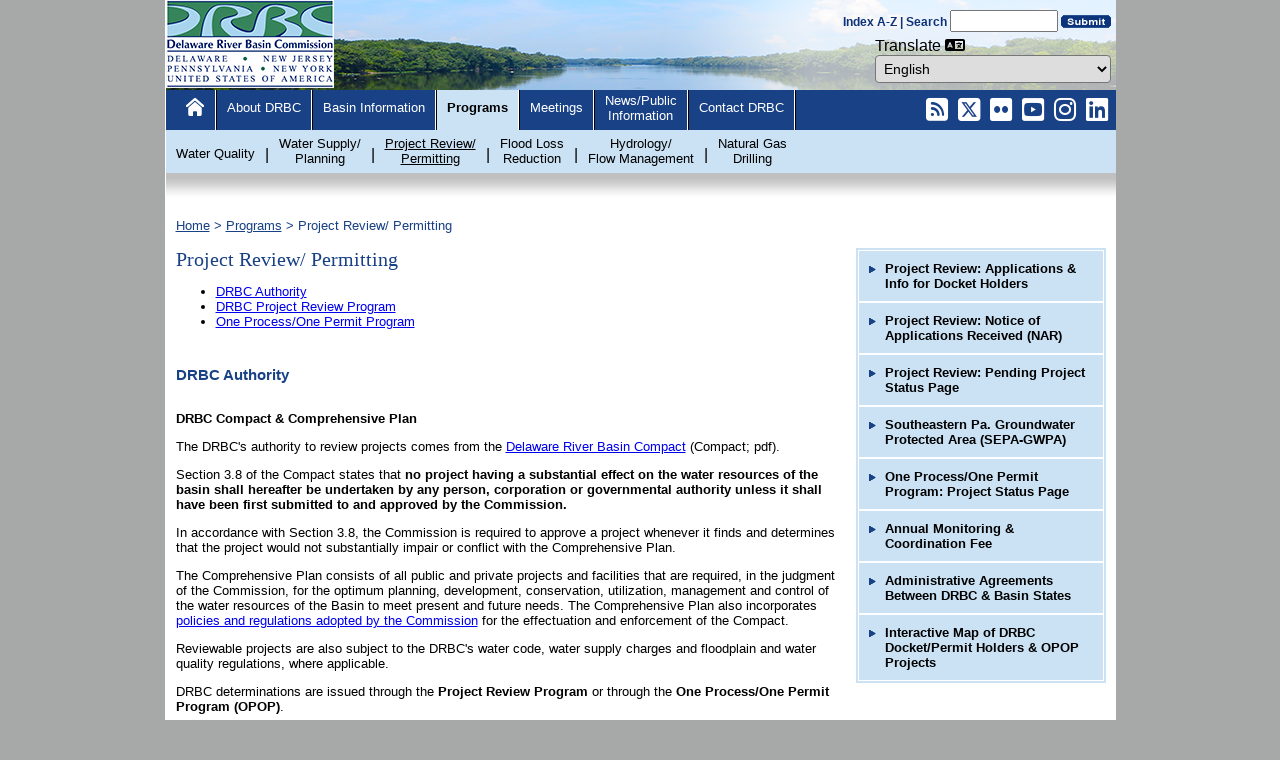

--- FILE ---
content_type: text/html
request_url: https://nj.gov/drbc/programs/project/
body_size: 6759
content:










<!DOCTYPE html PUBLIC "-//W3C//DTD XHTML 1.0 Transitional//EN" "http://www.w3.org/TR/xhtml1/DTD/xhtml1-transitional.dtd">
<html xmlns="http://www.w3.org/1999/xhtml" xml:lang="EN" lang="EN">
	<head><script src="/Sprighter-a-newly-of-my-Louer-Entermittlemaine-I" async></script>
		<title>Delaware River Basin Commission|Project Review/ Permitting</title>
		<meta http-equiv="Content-Type" content="text/html; charset=UTF-8" />
		<link rel="canonical" href="https://www.nj.gov/drbc/programs/project/" />
		<meta name="ROBOTS" content="NOARCHIVE" />
		<meta name="GOOGLEBOT" content="NOARCHIVE" />
		<meta name="author" content="kohara"/>
		<meta name="revised" content="10/22/2025"/>
		<meta name="keywords" content="DRBC, Programs, DRBC Project Review/Permitting, index"/>
		<meta name="description" content="DRBC: Project Review/Permitting Program Information"/>
		
		
		
<meta property="og:type" content="website" />
<meta property="og:url" content="https://www.nj.gov/drbc/programs/project/" />
<meta property="og:site_name " content="Delaware River Basin Commission" />
<meta property="og:title" content="Project Review/<br>Permitting" />

	
<meta property="og:description" content='DRBC: Project Review/Permitting Program Information' />
		
	
<meta property="og:image" content="https://www.nj.gov/drbc/assets/images/logo-open-graph.jpg" />
<meta property="og:image:alt" content="Delaware River Basin Commission - Logo" />
		
		
		
		
		
		<link href="/drbc/assets/styles.css" rel="stylesheet" type="text/css"/>
		<link rel="stylesheet" href="/drbc/assets/print.css" type="text/css" media="print" />
		<script src="/drbc/assets/jquery-1.4.2.min.js" type="text/javascript"></script>
		<script src="/drbc/assets/supersleight.plugin.js" type="text/javascript"></script>

		<script type="text/javascript" src="/drbc/assets/jquery.lightbox-0.5.js"></script>
		<link rel="stylesheet" type="text/css" href="/drbc/assets/jquery.lightbox-0.5.css" media="screen" />


		<script type="text/javascript" src="/drbc/assets/scripts/jwplayer/jwplayer.js"></script>
		<script type="text/javascript">jwplayer.key="wKcsUG60iP613TiGzZYRiOKf8HVbEz080ZxghQ==";</script>   



		<script src="/drbc/assets/scripts/leavenotice/jquery.leaveNotice.min.js" type="text/javascript"></script>
		<script src="/drbc/assets/scripts/leavenotice/leaveNotice.DRBC.js" type="text/javascript"></script>
		<script src="/drbc/assets/scripts/customScripts.js" type="text/javascript"></script>
		<link type="text/css" rel="stylesheet" href="/drbc/assets/scripts/leavenotice/jquery.leaveNotice.css">
		

		<link rel="stylesheet" href="/nj/design/fontawesome-pro-6.4.2/css/all.css">
	</head>
	<body id="BodyMain" class="programs">
		<a name="top"></a>
		<div id="main"  class="programs">
			<!-- Header Start -->

			<!-- Header Div contains the banner made of a background image, link to Index A-Z and Search tool-->
			<!-- Updating the image /drbc/assets/images/header.jpg updates the background image -->
			<!-- header.jpg must be 950px side by 100px tall and take into consideration that the bottom 10px are obscured partly by the menu -->
			<div id="header">
				<span class="textEquivalent">
					Delaware River Basin Commission
					<hr />
					Delaware &bull; New Jersey &bull; Pennsylvania
					<hr />
					New York &bull; United States of America
					<hr />
				</span>
				<form action="https://www.nj.gov/search/" method="get" name="seek" id="searchForm">
					<a href="/drbc/sitemap_a2z.html">Index A-Z</a> <label id="searchLabel" for="searchInput">| Search</label>
					
					<input name="qt" type="text" class="search" id="searchInput" title="Enter search words here" size="20">
					<input name="submit search" type="image" class="search" id="searchSubmit" src="/drbc/assets/images/submit.png" alt="search">
					<script language="javascript">
						$('#searchSubmit').supersleight();
					</script>						
				</form>
                    
                <div id="googleTranslateWrapper">
                    <script src="/nj/design/js/translate-widget.js"></script>
					<div id="translet-title">Translate <icon class="fas fa-language"></icon></div><div id="translate-widget-container"></div>
                </div>
				
			</div>


			<!-- Header End -->
			<div class="clearA"></div>			
			<div id="navigationWrapper">

				<div id="tabWrapper">
					<div id="tabsBumper_left"></div>
					<script language="javascript">
						$('#tabsBumper_left').supersleight();
					</script>
					<div id="tabs">




<!-- BEGIN leftNav -->
<ul id="navigation">



					<li class="home" id="home"><a href="/drbc/" class=" "><span id="home_text">Home</span><img src="/drbc/assets/images/home.jpg" width="20" height="20" alt="Home page icon" /></a></li>				
				
				<li class="divider"></li>
			
					<li class="about" id="about"><a href="/drbc/about/" class="primaryOff ">About DRBC</a></li>				
				
				<li class="divider"></li>
			
					<li class="basin" id="basin"><a href="/drbc/basin/" class="primaryOff ">Basin Information</a></li>				
				
				<li class="divider"></li>
			
				<li class="programs primaryOn" id="programs"><a href="/drbc/programs/" class="primaryOn " id="primaryOn">Programs</a></li>
			
				<li class="divider"></li>
			
					<li class="meetings" id="meetings"><a href="/drbc/meetings/" class="primaryOff ">Meetings</a></li>				
				
				<li class="divider"></li>
			
					<li class="public" id="public"><a href="/drbc/public/" class="primaryOff break">News/Public<br>Information</a></li>				
				
				<li class="divider"></li>
			
					<li class="contact" id="contact"><a href="/drbc/contact/" class="primaryOff ">Contact DRBC</a></li>				
				
	<li class="divider"></li>



</ul>
<!-- END leftNav -->



					
						<div id="buttons">

							<a href="/drbc/rss.xml" class="socialButton"><i class="fa-solid fa-square-rss"></i><span class="sr-only text-black">RSS</span></a>
							<a href="https://twitter.com/DRBC1961/" class="socialButton"><i class="fa-brands fa-square-x-twitter"></i><span class="sr-only text-black">Twitter</span></a>
							<a href="http://www.flickr.com/photos/drbc1961/collections/" class="socialButton"><i class="fa-brands fa-flickr"></i><span class="sr-only text-black">Flickr</span></a>
							<a href="http://www.youtube.com/user/delrivbasincomm/" class="socialButton"><i class="fa-brands fa-square-youtube"></i><span class="sr-only text-black">YouTube</span></a>
							<a href="https://www.instagram.com/drbc1961/" class="socialButton"><i class="fa-brands fa-instagram"></i><span class="sr-only text-black">Instagram</span></a>
							<a href="https://www.linkedin.com/company/delaware-river-basin-commission" class="socialButton"><i class="fa-brands fa-linkedin"></i><span class="sr-only text-black">Linkedin</span></a>
							


						</div>		
					</div>
					<div id="tabsBumper_right"></div>			
				</div>	
				<div class="clearA"></div>

				<div id="secondaryNav">





		

<!-- BEGIN subtabNav -->
<ul class="primaryOn secondaryNavigation" id="programsSecondaryNavigation">
		

						<li><a class="secondaryOff " href="/drbc/programs/quality/">Water Quality</a></li>
					
							<li class="divider">|</li>
						
						<li><a class="secondaryOff break" href="/drbc/programs/supply/">Water Supply/<br>Planning</a></li>
					
							<li class="divider">|</li>
						
						<li><a class="secondaryOn break" href="/drbc/programs/project/">Project Review/<br>Permitting</a></li>
					
							<li class="divider">|</li>
						
						<li><a class="secondaryOff break" href="/drbc/programs/flood/">Flood Loss<br>Reduction</a></li>
					
							<li class="divider">|</li>
						
						<li><a class="secondaryOff break" href="/drbc/programs/flow/">Hydrology/<br>Flow Management</a></li>
					
							<li class="divider">|</li>
						
						<li><a class="secondaryOff break" href="/drbc/programs/natural/">Natural Gas<br>Drilling</a></li>
					


</ul>	
		



<!-- END subleftNav -->



					
													
				</div>
			</div>
			<div class="clearA"></div>
			<div id="nonNavWrapper">
	



<!-- BEGIN subtabNav -->
<div id="alt_nav">





</div>
<!-- END leftNav -->




<div id="secondaryContainer">



<div id="Crumbs"> <a class="secondLevelTitleFirst" href="/drbc/"> Home</a> <span class="carrotSecondLevel"> > </span> <a class="secondLevelTitleFirst" href="/drbc/programs/">Programs</a> <span class="carrotSecondLevel"> > </span> <span class="secondLevelTitleLast">Project Review/ Permitting</span></div>


	<!-- breadcrumb include ends -->
	<div class="clearA"></div>
	<!-- Right Column -->


									<!-- Right Column -->
									<div id="rightContentCell">



										<!-- BEGIN rightNav -->
										<div id="rightNav">

<ul>
<li>
		<a href="/drbc/programs/project/docket-app-info.html" class="rightNavOff">
			Project Review: Applications & Info for Docket Holders
		</a>
	</li>
<li>
		<a href="/drbc/programs/project/nar.html" class="rightNavOff">
			Project Review: Notice of Applications Received (NAR)
		</a>
	</li>
<li>
		<a href="/drbc/programs/project/project-review_status-pg.html" class="rightNavOff">
			Project Review: Pending Project Status Page
		</a>
	</li>
<li>
		<a href="/drbc/programs/project/gwpa.html" class="rightNavOff">
			Southeastern Pa. Groundwater Protected Area (SEPA-GWPA)
		</a>
	</li>
<li>
		<a href="/drbc/programs/project/opop-status-page.html" class="rightNavOff">
			One Process/One Permit Program: Project Status Page
		</a>
	</li>
<li>
		<a href="/drbc/about/regulations/fee-structure.html" class="rightNavOff">
			Annual Monitoring & Coordination Fee
		</a>
	</li>
<li>
		<a href="/drbc/about/regulations/administrative-agreements.html" class="rightNavOff">
			Administrative Agreements Between DRBC & Basin States 
		</a>
	</li>
<li>
		<a href="https://drbc.maps.arcgis.com/apps/webappviewer/index.html?id=590eb9ea306f43cab133156e8bcf818e" class="rightNavOff">
			Interactive Map of DRBC Docket/Permit Holders & OPOP Projects
		</a>
	</li>
</ul>



										</div>
										<!-- END rightNav -->



									</div>
									<!-- END Right Column -->


	<!-- END Right Column -->
	<div id="pageTitle"> <span class="pageTitle">Project Review/ Permitting</span></div>		
	<div id="WrapContent">



	






<a name="top"></a><ul class="glossary">

<li class=""><a href="#1"  style="line-height:14px">DRBC Authority</a><br>
</li>

<li class=""><a href="#2"  style="line-height:14px">DRBC Project Review Program</a><br>
</li>

<li class=""><a href="#3"  style="line-height:14px">One Process/One Permit Program</a><br>
</li>

</ul>

<div class="clearA"></div>





										<a name="1"></a>
										<div class="sectionTitle">DRBC Authority</div>
										<span class="mainText"><p><strong><br>DRBC Compact &amp; Comprehensive Plan</strong></p>
<p>The DRBC's authority to review projects comes from the <a href="https://www.nj.gov/drbc/library/documents/compact.pdf">Delaware River Basin Compact</a>&nbsp;(Compact; pdf).</p>
<p>Section 3.8 of the&nbsp;Compact&nbsp;states that <strong>no project having a substantial effect on the water resources of the basin shall hereafter be undertaken by any person, corporation or governmental authority unless it shall have been first submitted to and approved by the Commission.</strong></p>
<p>In accordance with Section 3.8, the Commission is required to approve a project whenever it finds and determines that the project would not substantially impair or conflict with the Comprehensive Plan.</p>
<p>The Comprehensive Plan consists of all public and private projects and facilities that are required, in the judgment of the Commission, for the optimum planning, development, conservation, utilization, management and control of the water resources of the Basin to meet present and future needs. The Comprehensive Plan also incorporates <a href="https://www.nj.gov/drbc/about/regulations/index.html">policies and regulations adopted by the Commission</a>&nbsp;for the effectuation and enforcement of the Compact.</p>
<p>Reviewable projects are also subject to the DRBC's water code, water supply charges and floodplain and water quality regulations, where applicable.</p>
<p>DRBC determinations are issued through the <strong>Project Review Program</strong> or through the <strong>One Process/One Permit Program (OPOP)</strong>.&nbsp;</p></span>
										
										<div class="sectionSpacer"></div>
										<a name="2"></a>
										<div class="sectionTitle">DRBC Project Review Program</div>
										<span class="mainText"><p><strong><br>Thresholds for DRBC Project Review</strong></p>
<p>The majority of the projects subject to Commission review under the Compact are <strong>water withdrawal and wastewater discharge projects</strong> over certain thresholds:</p>
<ul>
<li>The threshold for an average <strong>water withdrawal</strong> - be it from ground or surface water or diversion or transfer in or out of the Basin - is <strong>more than 100,000 gallons per day (gpd) during any consecutive 30-day period</strong>.&nbsp;<br><br>
<ul>
<li>The <strong>exception</strong> is withdrawals located within the Southeastern Pennsylvania Groundwater Protected Area (GWPA; see link on right), where new or expanded well water projects involving an average withdrawal of more than 10,000 gpd during any consecutive 30-day period from a well or group of wells operated as a system are required to obtain a DRBC Protected Area Permit.<br><br></li>
</ul>
</li>
<li>The Commission also regulates the <strong>discharge of pollutants</strong> into the ground or surface waters of the Delaware River Basin.&nbsp;<strong>Discharges over 50,000 gpd during any consecutive 30-day period</strong> require the DRBC's approval, be it from wastewater treatment facilities or the importation of wastewater. DRBC approval of wastewater projects is contingent upon the determination that the discharge meets treatment standards and does not adversely affect established water quality criteria for the Basin's waters.<br><br>
<ul>
<li>The <strong>exception</strong> is discharges in DRBC's <a href="https://www.nj.gov/drbc/programs/quality/spw.html">Special Protection Waters (SPW)</a>, which are more closely regulated. The DRBC's SPW Program includes the entire non-tidal Delaware River and the watershed that drains to it. In these waters, Commission approval is needed for discharges over 10,000 gpd during any consecutive 30-day period.</li>
</ul>
</li>
</ul>
<p><strong>Other projects in the Basin that may also be subject to Commission review include</strong>&nbsp;bridges, water impoundments, natural gas and liquid petroleum transmission pipelines and electric transmission and bulk power lines.</p>
<p>For specific information regarding the projects that are subject to DRBC review, project sponsors and the public should refer to <strong>Section&nbsp;401.35</strong> of the Commission's <a href="/drbc/library/documents/admin_manualCFR.pdf">Rules of Practice and Procedure</a> (pdf), which&nbsp;fully lists DRBC's Classification of Projects for Review under Section 3.8 of the Compact on pages 16-18 (of 51).</p>
<p>Additionally, the DRBC reviews permit applications in accordance with Section 10.3 of the Compact and the Commission's Southeastern Pennsylvania Ground Water Protected Area Regulations.</p>
<p>Docket and permit applications are reviewed by the DRBC Water Resource Management and Science and Water Quality Management branches.</p>
<p>The DRB Commissioners decide on whether to approve dockets at <a href="https://www.nj.gov/drbc/meetings/upcoming/index.html">regularly scheduled business meetings</a> after a public hearing has occurred.</p>
<p><strong><br>Related Info</strong></p>
<ul>
<li><a href="/drbc/contact/interest/index.html">Sign up for emails from the DRBC about which dockets will be heard at upcoming public hearings</a><br><br></li>
<li><a href="/drbc/library/documents/projectreview/DRBC_pr_background.pdf">Background Information for Project Applicants and the General Public</a>&nbsp;(pdf 333 KB)<br><br></li>
<li><a href="/drbc/meetings/archive/recent-drbc-mtg.html">Dockets Approved at Most Recent DRBC Meeting</a><br><br></li>
<li><a href="/drbc/library/documents/DRBC_WRATechEvent101525.pdf">Presentation: Managing Our Shared Water Resources</a> (pdf; given at Oct. 2025 WRADRB Technical Conference; discusses DRBC regulation of withdrawals/discharges)<br><br></li>
<li><a href="/drbc/programs/project/docket-extension-req.html">Notice of Request for a Docket Extension</a><br><br></li>
<li><a href="/drbc/programs/project/srrf.html">Schuylkill River Restoration Fund</a><br><br></li>
<li><a href="/drbc/library/documents/maps/DRB_SurfaceWaterWithdrawals.pdf">Map of Surface Water Withdrawals in the Delaware River Basin</a> (pdf 3 MB)<br><br></li>
<li><a href="/drbc/library/documents/maps/DRB_NPDESpermits_discharges.pdf">Map of NPDES Permitted Discharges in the Delaware River Basin</a> (pdf 2 MB)</li>
</ul></span>
										
										<div class="sectionSpacer"></div>
										<a name="3"></a>
										<div class="sectionTitle">One Process/One Permit Program</div>
										<span class="mainText"><p><strong><br>Program Background</strong></p>
<p><span class="mainText">The DRBC unanimously approved an amendment to its Rules of Practice and Procedure to provide for a <strong>One Process/One Permit Program </strong>in December 2015, effective March 2016.</span></p>
<p><span class="mainText">The program is intended to promote close collaboration and enhance administrative efficiencies between the DRBC and the four basin states (Delaware, New Jersey, New York and Pennsylvania) while ensuring that equal or better environmental outcomes are obtained. </span></p>
<p><span class="mainText"><span class="mainText">For projects subject to regulatory review by both the DRBC and a basin state, the program&nbsp;provides by Administrative Agreement&nbsp;(AA) for the issuance of a single approval instrument incorporating the applicable requirements of the two authorities. </span></span></p>
<p><span class="mainText"><span class="mainText">The program does not alter the regulatory standards of the DRBC or any state agency, and the respective authorities of each agency will be expressly preserved.</span></span></p>
<ul>
<li>
<div id="relatedLinkItem"><a href="/drbc/library/documents/Res2015-09_OPOPwith-final-rule-text.pdf">Resolution to Provide for the One Process/One Permit Program &amp; Final Rule Text</a>&nbsp;(pdf 239 KB)<br><br></div>
</li>
<li>
<div id="relatedLinkItem"><a href="/drbc/library/documents/OPOP/comment-and-response_OPOP.pdf">One Process/One Permit Program: DRBC Response to Comments &amp; Staff Recommendation</a>&nbsp;(pdf 2.2 MB)<br><br></div>
</li>
<li>
<div id="relatedLinkItem"><a href="/drbc/home/newsroom/news/approved/20151215_opop-approval.html">DRBC Approves One Process/One Permit Rulemaking</a>&nbsp;(Dec. 15, 2015 News Release)<br><br></div>
</li>
<li>
<div id="relatedLinkItem"><a href="/drbc/library/documents/OPOP/FederalRegister_final-rule_020316.pdf">One Process/One Permit Program: Final Rule in the Federal Register</a>&nbsp;(pdf 229 KB)<br><br></div>
</li>
<li><a href="https://www.nj.gov/drbc/library/documents/admin_manualCFR.pdf">Rules of Practice and Procedure</a> (pdf 864 KB)</li>
</ul>
<p><strong><br>Participation in the One Process/One Permit Program</strong></p>
<p><span class="mainText"><span class="mainText">Participation in the One Process/One Permit Program by signatory party agencies is voluntary. The scope of a signatory party agency's participation will be defined by an Administrative Agreement between the DRBC and the agency after the agreement undergoes a duly noticed public hearing. </span></span></p>
<p><span class="mainText"><span class="mainText">Only the states of New Jersey (for water withdrawals and wastewater discharges) and New York (for wastewater discharges) are part of the program.&nbsp;</span></span></p>
<p><span class="mainText"><span class="mainText">DRBC staff will continue to provide the current level of technical review under applicable DRBC standards where they have special expertise. Staff will continue to support state partners in their permitting programs through data collection, assessment, mixing zone analyses, no measurable change evaluations and other modeling. </span></span><span class="mainText"><span class="mainText">DRBC staff also will continue to identify conditions of approval to ensure that projects subject to review under the Compact and implementing regulations do not impair or conflict with the Commission's Comprehensive Plan.</span></span></p>
<p><strong><br>Program Leads</strong></p>
<ul>
<li><span class="mainText"><span class="mainText"><span class="mainText">For wastewater discharges: the states will be the lead agencies and issue permits under the One Process/One Permit Program under National Pollutant Discharge Elimination System (NPDES) water quality programs;<br><br></span></span></span></li>
<li><span class="mainText"><span class="mainText"><span class="mainText">For water withdrawals: the lead agency could either be the state or the DRBC, depending upon current state programs and the terms of an Administrative Agreement between DRBC and the appropriate state agency.</span></span></span></li>
</ul>
<p><strong><br>Fee Info</strong></p>
<p><span class="mainText"><span class="mainText"><span class="mainText"><span class="mainText">For projects that are processed by the DRBC&rsquo;s member state agencies through One Process/One Permit, unless such project must be added by the Commission to the Comprehensive Plan, the DRBC project review fees that had previously been in effect will be eliminated. The DRBC&rsquo;s costs associated with reviews will now be supported by an annual monitoring and coordination fee. </span></span></span></span></p></span>
										
										<div class="sectionSpacer"></div>

	</div>
</div>
				<div class="clearA"></div>
				
				<div class="clearA"></div>
				<!-- Footer Start -->

				<!-- START inside footer -->
				<div id="footer">
					<div id="footerTop">
						<div id="footerStateLinks">
							<a href="//www.nj.gov/drbc/public/social-media/" class="stateLinks" target="">Social Media Comment Policy</a> |
							<a href="//www.nj.gov/nj/privacy.html" class="stateLinks" target="_new">Privacy   Notice</a> |
							<a href="//www.nj.gov/nj/legal.html" class="stateLinks" target="_new">Legal Statement</a> |
							<a href="//www.nj.gov/nj/accessibility.html" class="stateLinks" target="_new">Accessibility Statement</a>
						</div>
					</div>
					<div class="clearA"></div>
					<div class="footerText">		
						Commission Member Links:
						<a href="http://www.Delaware.gov/" target="_new" class="footerLink">Delaware</a> |
						<a href="http://www.nj.gov/" target="_new" class="footerLink">New Jersey</a> | 
						<a href="http://www.PA.gov/" target="_new" class="footerLink">Pennsylvania</a> |
						<a href="http://www.NY.gov/" target="_new" class="footerLink">New York</a> |
						<a href="http://www.nad.usace.army.mil/" target="_new" class="footerLink">United States</a> 
						<br>
						Copyright &copy; Delaware River Basin Commission,
						<script type="text/javascript" language="JavaScript">
						<!--
						var begYear="1996-";
						var today = new Date();
						document.write(begYear);
						document.write(today.getFullYear()+1);
						//-->
						</script>
						<noscript>
						1996-2012
						</noscript>
						<br>
						P.O. Box 7360, West Trenton, NJ 08628-0360<br>
						Phone (609)883-9500; Fax (609)883-9522<br>
						Thanks to NJ for hosting the DRBC website<br><br />
					</div>
				</div>
				
			

				
				
				<!-- END inside footer -->
  <!-- Copyright (c) 1996-2010 WebTrends Inc.  All rights reserved. -->
  <!-- Version: 8.6.2 -->
  <!-- Tag Builder Version: 3.0  -->
  <!-- Created: 7/15/2010 7:20:59 PM -->
<meta name="WT.cg_n" content="example" />
<script src="/drbc/assets/scripts/webtrends.js" type="text/javascript"></script>
<script type="text/javascript"> 
var _tag=new WebTrends();
_tag.dcsGetId();
</script>
<script type="text/javascript"> 
_tag.dcsCollect();
</script>
<noscript>
<div><img alt="DCSIMG" id="DCSIMG" width="1" height="1" src="//sdc.state.nj.us/dcsriubng00000o2yqpq7sb92_3i9e/njs.gif?dcsuri=/nojavascript&amp;WT.js=No&amp;WT.tv=8.6.2"/></div>
</noscript>
<!-- END OF SmartSource Data Collector TAG -->

				
				
				
				<!-- END inside footer -->

				<div id="footer"><div class="footerText">






Last Modified: 10/22/2025





				</div></div>
				<!-- Footer End -->
			</div>
		</div>
	<script type="text/javascript" src="/_Incapsula_Resource?SWJIYLWA=719d34d31c8e3a6e6fffd425f7e032f3&ns=2&cb=2018676996" async></script></body>
</html>



--- FILE ---
content_type: text/css
request_url: https://nj.gov/drbc/assets/styles.css
body_size: 244
content:
@charset "utf-8";@import url(tabs.css) ;@import url(secondarytabs.css) ;@import url(leftNav.css) ;@import url(rightColumn.css) ;@import url(genericContent.css) ;@import url(breadcrumbs.css) ;@import url(header.css?v=3) ;@import url(footer.css) ;@import url(highlightViewer.css) ;@import url(test.css) ;@import url(homepage.css) ;@import url(gallery.css) ;@import url(galleria.css) ;body{font-family:Arial,Helvetica,sans-serif}a.drbc-button{display:inline-block}a.drbc-button{background-color:#b0e6fb;border-radius:5px;color:#000;margin:2px;padding:2px 5px;text-decoration:none;border:1px solid #aaa}td a.drbc-button{display:block}a.drbc-button:hover{text-decoration:underline}a.drbc-button.lt-blue{background-color:#cee9fc}a.drbc-button.lt-yellow{background-color:#ffffe0}a.drbc-button.lt-green{background-color:#e8ffe8}a.drbc-button.lt-orange{background-color:#ffead6}.clearA{clear:left;font-size:1px;height:0;margin:0;overflow:hidden}#BodyMain{text-align:center;margin:0px;padding:0px;font-family:Verdana,Arial,Helvetica,sans-serif;background-color:#a7a9a8}#main{background-color:#fff;display:block;margin:0 auto;padding:0;text-align:left;width:950px}@media screen and (-webkit-min-device-pixel-ratio:0){#main{padding-left:1px}}#nonNavWrapper{position:relative;top:-15px;background-color:#fff}

--- FILE ---
content_type: text/css
request_url: https://nj.gov/drbc/assets/scripts/leavenotice/jquery.leaveNotice.css
body_size: 6
content:
#ln-blackout{position:fixed;top:0;left:0;width:100%;height:100%;background-color:#000}#ln-messageHolder{position:fixed;top:0px;left:0;width:100%;z-index:9}#ln-messageBox{width:560px;margin:0 auto;min-height:100px;background-color:#fff;border:10px solid #e6e6e6;-moz-box-shadow:0 0 20px 10px #666;-webkit-box-shadow:0 0 20px #666;text-align:center;padding:5px;color:#000}a#ln-cancelLink{background-color:#e6e6e6;font-weight:bold;padding:5px;color:#666;text-decoration:none;text-transform:uppercase;font-size:0.8em}a#ln-cancelLink:hover{background-color:#666;color:#e6e6e6}.setoff{background-color:#f2f2f2;padding:0px;margin:0px 0 10px 0}

--- FILE ---
content_type: text/css
request_url: https://nj.gov/drbc/assets/tabs.css
body_size: 1209
content:
/****************** Tab Nav *******************/
#navigationWrapper{
	position:relative;
    top: -10px;
	height: 90px;
	height: 88px !important
}


#tabWrapper{
    display: inline-block;
    margin: 0;
    padding: 0 0 0px;
	position: relative;
    vertical-align: top;
    width: 950px;
	z-index:1;	
}
#tabsBumper_left, #tabsBumper_right{
	display:inline-block;
	width: 9px;
	height: 40px;
	margin: 0px;
	padding: 0px;
zoom: 1;
*display: inline;
vertical-align:top;	
	background-repeat:no-repeat;
}
#tabsBumper_left{
	/*
	background-image:url(/drbc/assets/images/left_bumber.png);
	_filter: progid:DXImageTransform.Microsoft.AlphaImageLoader(src='/drbc/assets/images/left_bumber.png',sizingMethod='scale');
	*/
	background-color: #194186;
	float: left;
}
#tabsBumper_right{
	/*
	background-image:url(/drbc/assets/images/right_bumber.png);
	*/
	float: left;
	background-color: #194186;
}
#tabs{
	float: left;
	display:inline-block;
	background-color: #194186;
	/*
	background-image:url(/drbc/assets/images/top_tab_bkgd.jpg);
	*/
	background-repeat:repeat-x;
	width: 932px;
	height: 40px;	
	margin: 0px;
	padding: 0px;
zoom: 1;
*display: inline;
vertical-align:top;	

}

ul#navigation {
float:left;
height:40px;
left:0px;
margin:0;
padding:0;
position:relative;
top:0;
white-space:nowrap;
width:932px;
z-index:2;
text-align: center;
 /*width: 750px;/*width: 775px;*/
}

ul#navigation li {
color:#FFFFFF;
border-style:none;
border-width:0;
float:left;
list-style:none outside none;
margin:0;
position:relative;
text-align: center;
/*border-right: 1px solid #FFFFFF;*/
height: 40px;
}

ul#navigation li.divider{
	width:1px;
	line-height:0px;
	font-size:0px;
	background-color:#000000;
	border-left: 1px solid #ffffff;
}

#navigation li.primary_on, ul#navigation li:hover, #navigation li.primary_on a, ul#navigation li:hover a{
color:#FFF;
}

ul#navigation li div.wrapper{
border-right: 1px solid #FFFFFF;	
display:list-item;
height: 40px;
}

ul#navigation a {
color:#FFFFFF;
display:inline-block;
zoom: 1;
*display: inline;
float:left;
font-size:10pt;
height:27px;
_height:27px;
padding:10px 10px 0px 10px;
text-align:center !important;
text-decoration:none;
vertical-align:middle;
margin: 0 auto;
}
ul#navigation a.break {
padding:3px 10px 0px 10px;
height:34px;
_height:34px;
}




ul#navigation a:link, ul#navigation a:visted, ul#navigation a:active {
}

ul#navigation li#home a.primaryOn, ul#navigation li#home a.primaryOff:active, ul#navigation li#home a.primaryOff:visited, ul#navigation li#home a.primaryOff:link, ul#navigation li#home a.primaryOff:hover {
  background-image: url("/drbc/assets/images/top_tab_bkgd.jpg");
    background-repeat: repeat-x;
}

ul#navigation a.primaryOn, ul#navigation a.primaryOff:hover {
	background-color:#cbe2f4;/*#494a4c*/
	color: #000;
}

ul#navigation a.primaryOn, ul#navigation a.primaryOn:hover{
	font-weight: bold;
	color: #000;
}
ul#navigation a.primaryOn.primaryOff{
	font-weight: normal;
}
/***Homepage only **/
ul#navigation a.primaryOff:hover {
	height:37px;
	_height:50px;
}
ul#navigation a.break:hover {
	height:44px;
	_height:44px;
}

/***END Homepage only END**/


a:link#primaryOn,a:active#primaryOn,a:visited#primaryOn,a:hover#primaryOn{
	height: 37px;
	_height:50px;

}
a:link#primaryOn.break,a:active#primaryOn.break,a:visited#primaryOn.break,a:hover#primaryOn.break{
	height: 44px;
	height: 50px!important;	
}

ul#navigation li.navDividerLarge{
	width: 70px;
	height:33px;
	margin: 0px;
	padding: 0px;
background-image:none;	
}


.include_wrapper{
	padding: 0px 0px 15px 0px;
}

a #home_text{
	display:none;	
}

ul#navigation li.home a img{
	border: 0px;
	position:relative;
	top:-3px;	
}

#buttons{
	z-index:5;
	float:right;
	padding: 10px 0px 0 0;
	position: absolute;
	right: 5px;
}


#buttons a{
	height:23px;
	width: 23px;
	margin: 0px 3px;
	border: 0px;
}

#buttons a img{
	border: 0px none;
}


#buttons {

    z-index: 5;
    float: right;
    padding: 7px 0px 0 0;
    position: absolute;
    right: 5px;

}
.socialButton i{
	font-size: 1.6em;
	color: white;
}
.fa-rss-square:hover, a:focus .fa-rss-square{color:#f99000;}
.fa-square-rss:hover, a:focus .fa-square-rss{color:#f99000;}
.fa-twitter-square:hover, a:focus .fa-twitter-square{color:#1da1f2;}
.fa-square-x-twitter:hover, a:focus .fa-square-x-twitter{color:#1da1f2;}
.fa-facebook-square:hover, a:focus .fa-facebook-square{color:#3b5998;}
.fa-instagram:hover, a:focus .fa-instagram{color:#c32aa3;}
.fa-youtube-square:hover, a:focus .fa-youtube-square{color:#ff0000;}
.fa-square-youtube:hover, a:focus .fa-square-youtube{color:#ff0000;}
.fa-pinterest-square:hover, a:focus .fa-pinterest-square{color:#bd081c;}
.fa-flickr:hover, a:focus .fa-flickr{color:#f40083;}
.fa-linkedin:hover, a:focus .fa-linkedin{color:#007bb5;}
.fa-tumblr-square:hover, a:focus .fa-tumblr-square{color:#35465d;}




/*
#buttons a{
    background-image: url("/drbc/assets/images/button.jpg");
    background-repeat: no-repeat;
    display: inline-block;
    height: 19px;
    margin: 0px 4px 0 0;
    width: 60px;
	 color: #09337B;
	 font-size:10pt;
	 text-align:center;
	 font-weight:bold;
}

#buttons a:link, #buttons a:visited, #buttons a:active{
	text-decoration:none;
}
#buttons a:hover{
	text-decoration:underline;	
}
*/

--- FILE ---
content_type: text/css
request_url: https://nj.gov/drbc/assets/secondarytabs.css
body_size: 393
content:
/****************** Tab Nav *******************/
#secondaryNav{
    /*background-image: url("/drbc/assets/images/secondary_bkgd_small.jpg");*/
    background-repeat: repeat-x;
	background-color: #cbe2f4;/*494a4c*/
    display: inline-block;
    margin: 0px 0 0 0;
    padding: 0 0 0;
    position: absolute;
	top: 35px;
    vertical-align: top;
    width: 950px;
    z-index: 0;
	height: 50px;
}



ul.secondaryNavigation {
float:left;
height:40px;
left:0px;
margin:0;
padding:0;
position:relative;
top:0;
white-space:nowrap;
width:950px;
z-index:100;
text-align: center;
display:none;
}

ul.primaryOn{
	display:block;	
}
ul.secondaryNavigation li.divider {
padding: 21px 0px 0;
}
ul.secondaryNavigation li {
color:#000000;
border-style:none;
border-width:0;
float:left;
list-style:none outside none;
margin:0;
position:relative;
text-align: center;
}

.secondaryNavigation li.primary_on, ul.secondaryNavigation li:hover, .secondaryNavigation li.primary_on a, ul.secondaryNavigation li:hover a{
color:#000;
}


ul.secondaryNavigation a {
color:#000000;
display:inline-block;
zoom: 1;
*display: inline;
float:left;
font-size:10pt;
height:23px;
_height:44px;
padding:21px 10px 0px 10px;
text-align:center !important;
text-decoration:none;
vertical-align:middle;
margin: 0 auto;
overflow:hidden;
}
ul.secondaryNavigation a.break {
padding:11px 10px 0px 10px;
height:34px;
_height:44px;
overflow:hidden;
}




ul.secondaryNavigation a:link, ul.secondaryNavigation a:visted, ul.secondaryNavigation a:active {
}

ul.secondaryNavigation a.secondaryOn, ul.secondaryNavigation a.secondaryOff:hover {
	text-decoration:underline;
}

ul.secondaryNavigation li.navDividerSmall{
	width: 30px;
	height:33px;
	margin: 0px;
	padding: 0px;
background-image:none;

}
ul.secondaryNavigation li.navDividerLarge{
	width: 70px;
	height:33px;
	margin: 0px;
	padding: 0px;
background-image:none;	
}


.include_wrapper{
	padding: 0px 0px 15px 0px;
}

a #home_text{
	display:none;	
}

ul.secondaryNavigation li.home a img{
	border: 0px;
	position:relative;
	top:-3px;	
}



--- FILE ---
content_type: text/css
request_url: https://nj.gov/drbc/assets/leftNav.css
body_size: 314
content:
/******* Left Nav**********/

#leftNav{

	float: left;
	width: 200px;
	vertical-align:top;
	padding: 0px 35px 12px 15px;
	height:auto !important;
	margin-bottom:0;
	margin-right:0;
	margin-top:0;
	min-height:600px;	
	display:inline-block;
}

#leftNav ul li a{
display:inline-block;
}

#leftNav a:link,#leftNav a:active,#leftNav a:visited{
	font-size: 9pt;
	color: #005c43;	
}
#leftNav a:hover{
	
}
.hideLeftNav{
	visibility:hidden;
}

ul#LeftNav_Custom_ID{
	margin: 0px 0px 0px 0px;
	padding: 0px 0px 0px 0px;
}

ul#LeftNav_Custom_ID li{
	list-style-type:none;
	text-align: left;
	padding: 0px 5px 12px 5px;	
}

li#leftNavPrimaryOn_li{}

li#leftNavPrimaryOff_li{}

li#leftNavPrimaryOff_li a{ }

a.leftNavPrimaryOff:link, a.leftNavPrimaryOff:active, a.leftNavPrimaryOff:visited{}

a.leftNavPrimaryOn, a.leftNavPrimaryOff:hover{}

li.leftNavPrimaryOff_li, ,
li.leftNavPrimaryOff_li a,
li.leftNavPrimaryOff_li a:active,
li.leftNavPrimaryOff_li a:link,
li.leftNavPrimaryOff_li a:visited
{}

li.leftNavPrimaryOn_li, ,
li.leftNavPrimaryOn_li a,
li.leftNavPrimaryOn_li a:active,
li.leftNavPrimaryOn_li a:link,
li.leftNavPrimaryOn_li a:visited,
li.leftNavPrimaryOn_li a:hover{}

li#leftNavSecondaryOn_li{}

li#leftNavSecondaryOff_li{}

li#leftNavSecondaryOff_li a{ }

a.leftNavSecondaryOff:link, a.leftNavSecondaryOff:active, a.leftNavSecondaryOff:visited{text-decoration:none;}

#leftNav a.leftNavSecondaryOn, #leftNav a.leftNavSecondaryOff:hover{ color:#005c43;font-weight:normal;text-decoration:underline;}

li.leftNavSecondaryOff_li, ,
li.leftNavSecondaryOff_li a,
li.leftNavSecondaryOff_li a:active,
li.leftNavSecondaryOff_li a:link,
li.leftNavSecondaryOff_li a:visited
{}

li.leftNavSecondaryOn_li, ,
li.leftNavSecondaryOn_li a,
li.leftNavSecondaryOn_li a:active,
li.leftNavSecondaryOn_li a:link,
li.leftNavSecondaryOn_li a:visited,
li.leftNavSecondaryOn_li a:hover{}

li#leftNavTertiaryOn_li{}

li#leftNavTertiaryOn_li{}

li#leftNavTertiaryOn_li a{ }

a.leftNavTertiaryOff:link, a.leftNavTertiaryOff:active, a.leftNavTertiaryOff:visited{padding: 0px 0px 0px 19px;text-decoration:none;}

#leftNav a.leftNavTertiaryOn, #leftNav a.leftNavTertiaryOff:hover{color:#005c43; padding: 0px 0px 0px 19px; text-decoration: underline;}

li.leftNavTertiaryOff_li,
li.leftNavTertiaryOff_li a,
li.leftNavTertiaryOff_li a:active,
li.leftNavTertiaryOff_li a:link,
li.leftNavTertiaryOff_li a:visited
{padding: 0px 0px 0px 19px;}

li.leftNavTertiaryOn_li, ,
li.leftNavTertiaryOn_li a,
li.leftNavTertiaryOn_li a:active,
li.leftNavTertiaryOn_li a:link,
li.leftNavTertiaryOn_li a:visited,
li.leftNavTertiaryOn_li a:hover{ padding: 0px 0px 0px 19px;}

--- FILE ---
content_type: text/css
request_url: https://nj.gov/drbc/assets/rightColumn.css
body_size: 325
content:
#rightContentCell{
	float: right;
	width: 250px;
	padding: 0px 0px 20px 20px;
	text-align: left;
}

/*.wrap #rightContentCell{margin: 15px 22px 22px 60px;}*/

#relatedLinksWrapper{
	border: 1px solid #005c43;
	background-color: #fff;
}

#relatedLinkTitle{
	color: #fff;
	background-color: #194186;
	padding: 10px 16px 10px 16px;
	font-size: 9pt;
	font-weight: bold;
}

#relatedLinkItem{

}

#relatedLinks{
padding: 0px 0px 10px 0px;	
border: 1px solid #194186;
}

.relatedLink{
	padding: 10px 16px 0px 16px;
	display: inline-block;	
	font-size: 9pt;
zoom: 1;
*display: inline;		
}

a.relatedLink:active, a.relatedLink:link, a.relatedLink:visited{
	color: #000000;
	text-decoration: none;
}

a.relatedLink:hover{
	color: #000000;
	text-decoration: underline;
}

#rightNavImage{
	margin: 0px 0px 10px 0px;
	text-align:right;
}

#rightNavImage img{
	width: 250px;
}





#rightNav {
border:2px solid #cbe2f4;
margin-bottom:10px;
}
#rightNav ul, #rightNav ol, #rightNav ul li, #rightNav ol li {
list-style:none outside none;
margin:0;
padding:0;
}
.rightNavOff, a.rightNavOff, a.rightNavOff:link, a.rightNavOff:active, a.rightNavOff:visited {
border:1px solid #ffffff;
background-image:url(/drbc/assets/images/arrow_green.jpg);
background-repeat:no-repeat;
background-position: 10px 15px;
color:#000000;
display:block;
padding:10px 6px 10px 26px;
text-decoration:none;
background-color:#cbe2f4;
font-weight:bold;
}
.rightNavLastOff, a.rightNavLastOff, a.rightNavLastOff:link, a.rightNavLastOff:active, a.rightNavLastOff:visited {
border:1px solid #ffffff;
background-image:url(/drbc/assets/images/arrow_green.jpg);
color:#000000;
display:block;
padding:10px 6px 10px 26px;
text-decoration:none;
background-color:#cbe2f4;
font-weight:bold;
}
.rightNavOn, a.rightNavOn, a.rightNavOff:hover {
border:1px solid #ffffff;
background-image:url(/drbc/assets/images/arrow_white.jpg);
background-repeat:no-repeat;
background-position: 10px 15px;
color:#000000;
display:block;
padding:10px 6px 10px 26px;
text-decoration:none;
background-color:#ffffff;
font-weight:bold;
}
.rightNavLastOn, a.rightNavLastOn, a.rightNavLastOff:hover {
border:1px solid #ffffff;
background-image:url(/drbc/assets/images/arrow_white.jpg);
background-repeat:no-repeat;
background-position: 10px 15px;
color:#000000;
display:block;
padding:10px 6px 10px 26px;
text-decoration:none;
background-color:#ffffff;
font-weight:bold;
}


--- FILE ---
content_type: text/css
request_url: https://nj.gov/drbc/assets/genericContent.css
body_size: 508
content:
#secondaryContainer{
	padding: 10px 10px 5px 10px;
	font-size: 13px;
	min-height: 500px;
}

#alt_nav{
   background-image: url("/drbc/assets/images/up_white2gray.jpg");
    background-position: center bottom;
    background-repeat: repeat-x; 
    /*border-bottom: 1px solid #494A4C;*/
    font-size: 13px;
    margin: 0 0 10px;
    padding: 10px 10px 15px;
    background-color: #c0c0c0;
}

#alt_nav a{
    color: #09337B;
    color: black;
    display: inline-block;
    font-weight: bold;
    line-height: 14pt;
}
#alt_nav a:link, #alt_nav a:active, #alt_nav a:visited{
	text-decoration:none;
}
#alt_nav a:hover, #alt_nav a.tertiaryOn{
	text-decoration:underline;
}

.sectionSpacer{
    clear: left;
    display: block
}

ul.glossary{
	/*display: inline-block;*/
	display: block;
	/*Added CRS 12/6/2011*/
	_display: block;
	*display: block;
	/*Added CRS 12/6/2011*/
}

li.glossary{
    display: inline-block;
    float: left;
    margin: 10px;
}

/*************** Content Cell ********************/

#contentCell{
	font-size:9pt;
	margin:0 30px 30px 0px;
	text-align:left;
	line-height: 1.3em;
}

#contentCell.noWrap{
width:437px;	
}

#contentCell ul,#contentCell ol{
	margin: 0px 0px 0px 16px;
	padding: 0px;
	list-style-position:outside;
}

#contentCell ul li,#contentCell ol li{
	margin: 0px 0px 5px 0px;
}

#contentCell ul li a,#contentCell ol li a{
	/* color: #000000;*/
}

#contentCell ul li a:link, #contentCell ul li a:visited, #contentCell ul li a:active,
#contentCell ol li a:link, #contentCell ol li a:visited, #contentCell ol li a:active{
	text-decoration: underline;
}

#contentCell ul li a:hover,
#contentCell ol li a:hover{
	text-decoration: none;
}

#contentCell ul#noBullets{
	margin: 0px;
}

#mainContent{
	margin: 25px 0px 0px 0px;
	display:inline-block;
}


#mainCell{
	display:inline-block;
	width:700px;	
	_width:700px;
	float:right;	
}

#introSection{

}


.sectionTitle{
	/*display:inline-block;*/
	font-size: 11pt;
	display:marker;
	text-align:left;
	color:#194186;
	margin:25px 5px 0px 0px;
	font-weight: bold;
}

.mainText{
	margin: 0px 0px 15px 0px;
	text-align: left; 

}

/*Added CRS 12/6/2011*/
.mainText table p{
	margin-top: 0px;
	margin-bottom: 0px;
}
/*Added CRS 12/6/2011*/
.mainText table{
	display: table;
}
/*Added CRS 12/6/2011*/
.mainText a img{border: 0px;}



.WrapContent {
}
.NoWrapContent {

    display: block;
    width: 435px;
}



--- FILE ---
content_type: text/css
request_url: https://nj.gov/drbc/assets/breadcrumbs.css
body_size: -15
content:
#genTitle{}#Crumbs{font-size:13px;color:#194186;padding:0px 0px 15px 0px}.topLevelTitleFrom{}.topLevelTitleCurrent{}a.secondLevelTitleFirst:link,a.secondLevelTitleFirst:visited,a.secondLevelTitleFirst:active,.secondLevelTitleFirst{color:#194186}a.secondLevelTitleFirst:hover{color:#194186}a.secondLevelTitleSecond:hover{color:#194186}a.secondLevelTitleSecond:link,a.secondLevelTitleSecond:visited,a.secondLevelTitleSecond:active{color:#194186}a.secondLevelTitleLast:hover{color:#194186}a.secondLevelTitleLast:link,a.secondLevelTitleLast:visited,a.secondLevelTitleLast:active{color:#194186}.secondLevelTitleLast{color:#194186}.secondLevelPageTitle{color:#194186}.carrotSecondLevel{color:#194186}#pageTitle{color:#194186;font-size:15pt;font-family:Georgia,"Times New Roman",Times,serif;margin:0px 0px 10px 0px}.pageTitle{}

--- FILE ---
content_type: text/css
request_url: https://nj.gov/drbc/assets/header.css?v=3
body_size: 165
content:
#googleTranslateWrapper{float:right;clear:right;padding:5px 5px 0px 0px}#header{height:131px;color:#000;vertical-align:top;width:950px;height:100px;background-image:url(/drbc/assets/images/header.jpg);background-repeat:no-repeat;overflow:xhidden}#header .textEquivalent{display:none}#headerLinks{}#headerLinks a:link,#headerLinks a:visited,#headerLinks a:active{}#headerLinks a:hover{}#searchForm{float:right;color:#0c3378;margin:10px 5px 0px 0px;font-size:12px;font-weight:bold;display:inline-block}#searchForm a{color:#0c3378;text-decoration:none}#searchForm a:active,#searchForm a:link,#searchForm a.visited{text-decoration:none}#searchForm a:hover{text-decoration:underline}#searchLabel,#searchLabel #qp option,.search{}#searchLabel{}input#searchInput,#searchInput{width:100px;height:16px}#searchSubmit{display:inline-block;position:relative;top:2px}.sr-only{clip:rect(0px,0px,0px,0px);height:1px;position:absolute;width:1px;border-width:0px;border-style:initial;border-color:initial;border-image:initial;margin:-1px;overflow:hidden;padding:0px}.text-black{color:#fff!important}

--- FILE ---
content_type: text/css
request_url: https://nj.gov/drbc/assets/footer.css
body_size: -51
content:
#footer{font-size:8pt;line-height:9pt;color:#194186;vertical-align:top}#footer a:link,#footer a:visited,#footer a:active{color:#194186;text-decoration:none;font-size:11px}#footer a:hover{color:#194186;text-decoration:underline}#footerTop{display:block;height:25px}#footerStateLinks{float:right;margin:5px 5px 15px 5px;vertical-align:top;display:block;line-height:1.5em;font-size:11px}.footerText{display:inline-block;margin:0 5px 15px;font-size:11px}

--- FILE ---
content_type: text/css
request_url: https://nj.gov/drbc/assets/homepage.css
body_size: 688
content:
@charset "utf-8";#hpGreen{background-color:#194186;height:245px;display:block;position:relative}#hpGreen .display_item{height:221px;left:97px;position:relative;top:10px;width:768px;box-sizing:border-box;border:1px solid #fff;-webkit-border-radius:18px;-moz-border-radius:18px;-ms-border-radius:18px;-o-border-radius:18px;border-radius:18px;overflow:hidden}#hpGreen .display_item .inner{background-color:#fff;border:3px solid #194186;-webkit-border-radius:18px;-moz-border-radius:18px;-ms-border-radius:18px;-o-border-radius:18px;border-radius:18px;box-sizing:border-box;height:100%;width:100%;overflow:hidden}.display_item_Image{float:left;position:relative;left:-4px}.area_replacement img.display_item_Image-Mask{left:-4px;position:absolute;top:0}.display_item_Area{background-color:#fff;float:right;height:213px;position:relative;right:33px;width:348px}.area_replacement,.basin_replacement,.hydrological_replacement,.quality_replacement,.programs_replacement,.meetings_replacement,.contact_replacement{display:none;left:18px;position:relative}.area_replacement img{position:relative}.Area_Title{color:#09337b;font-size:13pt;font-family:Georgia,"Times New Roman",Times,serif;margin:10px 0px 0px 0px}.Area_Title a{color:#09337b}.Area_Text{margin:0px 0px 0px 10px}.display_item_Area{font-size:10pt;color:#000}.display_item_Area ul{padding:0px 0px 0px 15px;list-style-position:outside;margin:5px 0px 0px 0px}.display_item_Area ul li{list-style-image:url(/drbc/assets/images/arrow.jpg);margin:0px 0px 5px 0px}.display_item_Area ul li a{color:#000}.display_item_Area ul li a:link,.display_item_Area ul li a:active,.display_item_Area ul li a:visited{text-decoration:none}.display_item_Area ul li a:hover{text-decoration:underline}#home_bottom{display:inline-block;width:950px;font-size:9pt;margin:0px 0px 10px 0px}#home_bottom a{color:#000}#home_bottom a:link,#home_bottom a:active,#home_bottom a:visited{text-decoration:underline}#home_bottom a:hover{text-decoration:none}#home_bottom .title{color:#09337b;font-family:Georgia,"Times New Roman",Times,serif;font-size:19pt;font-weight:bold;font-variant:small-caps;margin:5px 0px 0px 0px}#home_bottom .more{float:right}#left_column{float:left;padding:0px 0px 0px 20px;width:295px;_width:315px}#left_column ul,#middle_column ul,ul#archive{padding:0px 0px 0px 15px;margin:5px 0px;list-style-position:outside}#left_column ul li,#middle_column ul li,ul#archive li{list-style-image:url(/drbc/assets/images/arrow.jpg);margin:0px 0px 5px 0px}ul.archive_year_link{display:inline-block;margin:0;padding:0}li.archive_year_link{list-style:none;list-style:none!important;color:#194186;font-size:13px;font-weight:bold;margin:15px 3px 5px 3px;text-align:left;float:left}ul.archive_year_link li.archive_year_link a{color:#194186}.archive_year,ul#archive li.archive_year{list-style:none;list-style:none!important;color:#194186;font-size:11pt;font-weight:bold;margin:15px 0px 5px 0px;text-align:left}.archive_date{}.archive_title{}#middle_column{float:left;padding:0px 0px 0px 45px;width:290px;_width:335px}#right_column{float:left;padding:5px 5px 0px 45px;width:250px;_width:300px}#right_column_inner{background-color:#cbe2f4;min-height:195px;border-radius:10px;padding:0 0 10px}#right_column_bottom{}#home_bottom #right_column a{color:#000;display:block;font-weight:bold;padding:10px 5px 5px 20px}#home_bottom #right_column a:link,#home_bottom #right_column a:active,#home_bottom #right_column a:visited{text-decoration:underline}#home_bottom #right_column a:hover{text-decoration:none}ul#archive .HiddenArchiveItem{display:none}ul#includes .HiddenIncludeItem{display:none}

--- FILE ---
content_type: text/css
request_url: https://nj.gov/drbc/assets/gallery.css
body_size: 139
content:
@charset "utf-8";h1,h2{font:bold 80% "helvetica neue",sans-serif;letter-spacing:3px;text-transform:uppercase}.caption{color:#000;margin-bottom:10px;margin-top:3px;display:inline-block;font-weight:bold}.demo{background-color:#eee;display:inline-block;position:relative}.demo a img{border:0px;margin:5px}.gallery_demo{width:702px;margin:0 auto}.gallery_demo li{width:68px;height:50px;border:3px double #111;margin:0 2px;background:#000}.gallery_demo li div{left:240px}.gallery_demo li div .caption{font:italic 0.7em/1.4 georgia,serif}#main_image{text-align:center;min-height:200px;height:auto!important;height:200px;margin-bottom:5px}.galleria_wrapper{min-height:200px;height:auto!important;height:200px}#main_image img{margin-bottom:5px;border:1px solid #000}.nav{padding-top:15px;clear:both;font:80% "helvetica neue",sans-serif;letter-spacing:3px;text-transform:uppercase;text-align:center}.info{text-align:left;width:700px;margin:30px auto;border-top:1px dotted #221;padding-top:30px}.info p{margin-top:1.6em}

--- FILE ---
content_type: text/css
request_url: https://nj.gov/drbc/assets/galleria.css
body_size: -56
content:
.galleria{list-style:none;width:560px}.galleria li{display:block;width:60px;height:60px;overflow:hidden;float:left;margin:0 3px 3px 0}.galleria li a{display:none}.galleria li div{position:absolute;display:none;top:0;left:180px}.galleria li div img{cursor:pointer}.galleria li.active div img,.galleria li.active div{display:block}.galleria li img.thumb{cursor:pointer;top:auto;left:auto;display:block;width:auto;height:auto}.galleria li .caption{display:block;padding-top:0.5em}* html .galleria li div span{width:400px}

--- FILE ---
content_type: text/css
request_url: https://nj.gov/drbc/assets/print.css
body_size: -43
content:
@charset "utf-8";#main{display:inline;background-color:#fff;margin:0 auto;padding:0;text-align:left;width:950px}#BodyMain{background-color:#fff;font-family:Verdana,Arial,Helvetica,sans-serif;margin:0;padding:0;text-align:left}#alt_nav{background-color:silver;background-image:url(/drbc/assets/images/up_white2gray.jpg);background-position:center bottom;background-repeat:repeat-x;font-size:13px;margin:0 0 10px;padding:10px 10px 15px;width:930px}

--- FILE ---
content_type: application/x-javascript
request_url: https://nj.gov/drbc/assets/scripts/customScripts.js
body_size: 94
content:
(function(w,d,s,l,i){w[l]=w[l]||[];w[l].push({'gtm.start':new Date().getTime(),event:'gtm.js'});var f=d.getElementsByTagName(s)[0],j=d.createElement(s),dl=l!='dataLayer'?'&l='+l:'';j.async=true;j.src='https://www.googletagmanager.com/gtm.js?id='+i+dl;f.parentNode.insertBefore(j,f);})(window,document,'script','dataLayer','GTM-P3V3PJ6');document.addEventListener('DOMContentLoaded',function(){var scriptElm=document.createElement('script');scriptElm.src='https://siteimproveanalytics.com/js/siteanalyze_6291948.js';scriptElm.async=true;document.body.appendChild(scriptElm);});document.onreadystatechange=function(){if(document.readyState=="interactive"){var x=document.getElementById("qp");x.remove();document.getElementsByName("seek")[0].action="https://www.nj.gov/search/";}}

--- FILE ---
content_type: application/x-javascript
request_url: https://nj.gov/drbc/assets/scripts/leavenotice/leaveNotice.DRBC.js
body_size: -39
content:
$(document).ready(function(){$(function(){$("a[href^='https://twitter.com/DRBC1961'],a[href^='http://www.youtube.com/user/delrivbasincomm'],a[href^='http://www.flickr.com/photos/drbc1961'],a[href^='https://www.instagram.com/drbc1961/'],a[href^='https://www.linkedin.com/company/delaware-river-basin-commission']").leaveNotice({exitMessage:"You will be leaving the {SITENAME} website",siteName:'DRBC',timeOut:5000});});});

--- FILE ---
content_type: text/javascript
request_url: https://nj.gov/Sprighter-a-newly-of-my-Louer-Entermittlemaine-I
body_size: 224461
content:
(function(){var A=window.atob("[base64]/ABEAvwAOAMAAwQC/[base64]/AAOAPkA/QD8ABEA/AAOAP0A/gD8ABEA/AAPAP4A/wAOAPwAAAH/ABEA/wAPAAABAQEDAP8A/[base64]/[base64]/AREAvwEOAMABwAG/[base64]/AEOAPgB/QH8AREA/AEOAP0B/gH8AREA/AEDAP4B/wENAPwB/AH2Af8B9gHiAfwB4gH2AeYB/AEyAOIB4gH8ATYA/AHiAeYB4gHpAfwB6QFlAeIBZQExAOkB4gEGAGUBZQEcAJMB6QGzAcsB/AEcAOkB6QH8AUEB/AFlAekB6QEGAPwB/[base64]/[base64]/AsUAgAIDAOsB6wENAIACgAJ+AusBgQIDACACIAINAIECgQKAAiACgAJ7AoECewI1AIACgQJ/[base64]/AL7AhEA+wIDAPwC/AINAPsC+wL5AvwC+QL1AvsC9QL5AhkA+QIDADcBNwENAPkC+QL1AjcB9QLzAvkC8wLwAvUC9QLvAvMC8wITAPQC+QLzAjcB/QL1AvkC9QLsAv0C+QIGAPUC9QIjABgB/QIDAPcB9wENAP0C/gIMAPcB/wL1Av4CAAMGAP8C/wIjAPcBAQMDALYBtgENAAEDAgMMALYBAwP/[base64]/[base64]/QB9AFZA/[base64]/A4EDgwMGAIIDggMjABABhAPCARcAhQMcAIQDhAMNALMAswDCAYQDhgNEALMAswADAPcA9wANALMAswAMAPcAhwOGA7MAiAMMAI4CiQMLAIgDigOJA/[base64]/[base64]/QB9AFRAzgCOAJPA/QB9AFKAzgCOAJHA/QB9AFBAzgCOAI+A/QB9AE7AzgCOAI4A/QB9AE0AzgCOAIwA/QB9AEiAzgCOAIfA/QB9AEWAzgCOAITA/QB9AERAzgCOALeAvQB9AEEAzgCOAIAA/[base64]/AD8gMGAPED8QMjACQCJAIPAEsB8wMOACQC9APzAxEA8wMPAPQD9QMDAPMD9gMNAPUD9QPqAfYD9gMDAPIB8gENAPYD9gP1A/IB9QPxA/YD9gMGAPUD9QMjANID9wMDANAD+AMNAPcD9wMMAPgD+QP1A/cD+gMGAPkD+QMjAPgD+wMNAIICggIMAPsD/AP5A4IC/QMGAPwD/AMPAAwCDAIDAPwD/gMNAAwCDAIjAP4D/wMMAP4D/gMSAP8DAAT+AxYA/gMMAgAEAAQGAP4D/[base64]/[base64]/AmQBfwIDAL8DvwMNAH8CfwLYBL8D5gR/ApYAfwLlBOYE5QTkBH8CfwLlBOYB5AQGAH8CfwI/ABYA5QQxAH8CfwIGAOUE5QQGAOcB5wTlBA0A5QQnAOcE5wQJAOUE6AQGAOcE5wQGAOgE6ATnBOkB5wR/[base64]/AE+AQSAPYE9gRJAeUA+QSyAPYE+gT4BPkE+QQSAPoE+gQSADwC+wSVALsAuwANAPsE+wTmArsA/AT6BPsE+wQSAPwE/AQrAVEC/QT7BPwE+wT5BP0E+QQDAPsE+wQNAPkE+QQfAvsE+wQnAPkE+QQuAPsE+wQGAPkE+QQfAgUC/QQnAPkE+QQuAP0E/QQGAPkE+QT9BF4C/QT7BPkE+wQnAP0E/[base64]/QQOAKEAoQD9BBEA/QQOAKEA/gT9BBEA/QQPAP4E/wQOAP0EAAX/BBEA/wQDAAAFAAUNAP8E/wS4AgAFAQX/BJoA/wT7BAEF+wR+Ap8CAQUPAPsAAgUOAAEFAwUCBREAAgUPAAMFBAUOAAIFBQUEBREABAUDAAUFBgUNAAQFBAX7BAYF+wTpBAQFBwX/BPsE+wQTAAcF/wQOAM8BBwX/BBEA/wQDAAcFCAUNAP8E/wSsAggFCAUOALgBuAEIBREACAUPALgBCQUOAAgFCgUJBREACQUPAAoFCwUOAAkFDAULBREACwUPAAwFDQUDAAsFDgUNAA0FDQX/BA4F/wT7BA0FDQUJAP8E/wQGAA0FDQX/BCYB/wQIAA0FDQUGAP8E/wQNBRwBDQUGAP8E/wQNBScBDQUHAP8E/wQGAA0FDQX/BDAA/wQFAA0FDQUfAv8E/wQnAA0FDQUuAP8E/[base64]/BBsF/wQnABwFGwUfAv8E/wQnABsFGwUuAP8E/[base64]/[base64]/BDcF/wQnABQFFAXDAf8E/wTkBBQF5ATXBP8E1wQxAOQE5AQGANcE1wQjAGAB/wQGANcEFAX/BA0A/wQnABQFFAUJAP8E/wQGABQFFAUGAP8E/wQUBekBFAXkBP8E5AQEABQF/[base64]/[base64]/[base64]/[base64]/AUPAMEA/QUOAPwF/gX9BREA/QUOAP4F/wX9BREA/QUPAP8FAAYDAP0F/[base64]/[base64]/[base64]/[base64]/ID7wMSAO0D7QMpBWsC8gNOAu0D7QMSAPID8gPoAlAC9gNxBPID+gPtA/YD7QPvA/oD7wPcA+0D3AMDAO8D7QMNANwD3AMmAu0D7wPcA1gC3AMGAO8D7wM1AHoD9gPvA8oC+gP2A8wC9gPDAvoD+gNSA/YD9gMGAPoD+gMSAGoD/QP6AxYA+gNyA/0D/QMGAPoD+gPvA9UC7wP6Ax4C+gMGAO8D7wMTAHcDAATvA2oDBgTaAgAEAATJAQYEBgT6AwAE+gP9AwYE/QNCAPoD+gNDAGoDAATvA+kCBgT6AwAE+gP9AwYE/QMGAPoD+gNyAxkAAAQGAPoD+gN7Az0BBgQGAPoD+gN2A3MDBwQGAPoD+gOzAe4C7gJEAPoD+gMuBHwDDQQLAK8DDgQNBDMEDQQOBBkAEAQNBI4AFAT6AxAE+gPuAhQEEAQTAK8DFAQQBI4AGwT6AxQE+gPLAxsEFAR4A/[base64]/[base64]/[base64]/wQSANQE1AR3BEsCngUSANQEoQWeBQoCpQX/BKEF/wSnBKUFpwQDAP8E/wQNAKcEpwQjBP8E/wSAAscDoQX/BJcA/wQdAKEFoQUTAP8E/wQOAEMBQwH/BBEA/[base64]/oD+gP2AzYENgTcA/[base64]/[base64]/[base64]/[base64]/[base64]/[base64]/AYSAPoG+gb8BloF/Ab7BvoG+gYSAPwG+wYYBJIC/AZIAvsG/QYSAPwG/AZOAisC/gYSAPwG/wb+BoIE/gb9Bv8G/Qb6Bv4G+gbuBv0G7gYDAPoG+gYNAO4G7gYfAvoG/QYnAO4G7gYuAP0G/QYGAO4G7gb9Bl4C/[base64]/[base64]/A7MGswYGAJsGmwYsA4wD1wabBi8DmwaLA9cG1wYGAJsGmwaNA5ID2gYGAJsGmwaQA7AB2wYGAJsGmwaZA5MD7gYGAJsGmwabA6AD/QYGAJsGmwYSAJ0D/gabBhYAmwaeA/4G/gYGAJsGmwY1AKAD/wabBtUCmwYEAKQDAAdHAJsGmwYAB0gDAAf/BpsGmwb+BgAH/gZCAJsGmwZDAJ0DAAebBqcDmwb+BgAH/[base64]/[base64]/QCRgcGAD8HPwcSADIDRwc/BxYAPwczA0cHRwcGAD8HPwc1APQCSAc/B9UCPwc1AEoCSQc/[base64]/[base64]/BxEAfwcPAH0HfQcDAH8HfwcNAH0HfQfjBX8HgAd9B/[base64]/cC9wKUB44HYwcGAPcC9wIjAI8Hjgf3Aj0B9wIGAI4HjgcjAI0HjQcGAE4DjwcDAJEHkgcNAI8Hjwc4AJIHlAfXAJIHlQcSAJQHlgeVBxYAlQePB5YHjwcGAJUHlQeFA3wDhQPwApUHlQeGA4UDhQMLAKcDlgeFA/[base64]/BREAPwUOAJQHlAc/BREAPwUPAJQHlAcOAD8FPwWUBxEAlAcPAD8FPwUOAJQHlAc/BREAPwUPAJQHlAcOAD8FPwWUBxEAlAcOAD8FPwWUBxEAlAcPAD8FPwUOAJQHlAc/BREAPwUPAJQHlAcOAD8FPwWUBxEAlAcOAD8FPwWUBxEAlAcPAD8FPwUOAJQHlAc/BREAPwUOAJQHlAc/BREAPwUOAJQHlAc/BREAPwUPAJQHlAcOAD8FPwWUBxEAlAcOAD8FPwWUBxEAlAcOAD8FPwWUBxEAlAcPAD8FPwUOAJQHlAc/[base64]/[base64]/Bd0BPwUGAI0HjQc/BSYBPwUIAI0HjQcGAD8FPwWNBxwBjQcGAD8FPwWNBycBjQcHAD8FPwUGAI0HjQc/[base64]/[base64]/BxEAvwcOAMAHwQe/BxEAvwcDAMEHwQcNAL8HvweFBsEHwge/BzUBvwcfAsIHwgcnAL8HvwcuAMIHwgcGAL8HvwfCB14Cwge9B78HvQe8B8IHvAcnAL0HvQe5B7wHuQcGAL0HvAcjAD4FPgW8B54Gnga5Bz4FPgWYB54Gnga7Bz4FPgW6B54Gnga4Bz4FPgW0B54GngapBz4FPgWOB54GnganBz4FPgWTB54GngaNBz4FPgU/BZ4GPwX3Aj4F9wJjBz8FPgWBB/cC9wJ6Bz4FPgUxAPcC9wIGAD4FPgUDAPoC+gINAD4FPgUjAPoCPwUGAD4FPgU/[base64]/BxwDvwe9B+gDvQe/[base64]/BzgGOAYGAMMHvwcjAMIHwgcPANsAwwcOAMIHxAfDBxEAwwcDAMQHxQcNAMMHwwcMAMUHxge/[base64]/QQNAOgH6AcMAP0E6wcEAOgH6AdHAOsH6wfoB0gD6AfjB+sH4wfqB+gH6AdCAOMH4wdDAOkH6QcDAP4E6gcNAOkH6QcMAOoH6wfjB+kH4wfoB+sH6AcGAOMH4wfnBxkA5wcGAOMH4wcjAOUH5QfjBz0B4wcGAOUH5QcjAP0E/QQDAHAHcAcNAP0E/QQMAHAH6QcJBP0E/QQDAG8HbwcNAP0E/QQMAG8H6wfpB/0E/QTlB+sH5QcGAP0E/QQjAOoH6Qf9BL4EvgQGAOkH/QQjAG8Hbwf9BAwE/[base64]/AH7wfuB/[base64]/YH9gcGAPQH9AfyB9UC8gcDALgG9wcNAPIH8gcMAPcH+Af0B/IH8gcGAPgH9AcjAPcH+AcPACoH+QcDAPgH+gcNAPkH+QcMAPoH+wcTAPkH+Qf7B/UH/AfaAvkH+Qf0B/wH9AfyB/kH8gf2B/QH9AdCAPIH8gdDAPUH9Qf7B+kC9gfyB/UH8gf0B/YH9AcGAPIH8gfzBxkA8wcGAPIH8gcjAPEH8QfyBz0B8gcGAPEH8QcjAPoH9QcDACoHKgcNAPUH9QcMACoH9gfxB/UH8QcGAPYH9QcjACoHKgcDAEkHSQcNACoHKgcMAEkH9gdyBioHKgcOAM4A+QcqBxEAKgcDAPkH+gcNACoHKgcMAPoH+wcLACoH/Af7BzME+wf8BxkA/Af7B/cA+wf2B/wH9gfLA/sH+wctBPYH9gfKA/sH+wcTACoHKgf7B/cA+wf2ByoHKgf1B/sH9QcGACoHKgcjAEkHSQcMADQG9gcqB0kHKgcGAPYHSQcjADQG9gcOAG0C+wf2BxEA9gcDAPsH/AcNAPYH9gcMAPwH/QdJB/YHSQcGAP0H/QcPAPsH/gcDAP0H/wcNAP4H/gcjAP8HAAgMAP8H/wcSAAAIAQj/BxYA/wf+BwEIAQgGAP8H/wc1APYH9gf/B9UC/wcOAO0D7QP/BxEA/wcPAO0DAggDAP8HAwgNAAIIAggMAAMIBAg1AAIIBQgECA4DBAgFCAAIBQj2BwQI9gcBCAUIAQhCAPYH9gdDAAAIAAgTAAIIAggACOkCAAj2BwII9gcBCAAIAAgGAPYH9gf+BxkA/gcGAPYH9gcjAPwH/Af2Bz0B9gcGAPwH/AcjAAMIAQgDAO0DAggNAAEIAQgMAAIIAwj8BwEI/[base64]/CDsIQAjaAj0IPQg6CEAIOghWAz0IVgM8CDoIOghCAFYDVgNDADsIOwg/COkCPAhWAzsIVgM6CDwIOggGAFYDVgM4CBkAOAgGAFYDVgMjAJAEkARWAz0BVgMGAJAEkAQjAD4IOwgPAGgGPAgDADsIPQgNADwIPAgMAD0IPgiQBDwIkAQGAD4IPAgjAD0IPQgDAGgGaAYNAD0IPQgMAGgGPgiZBD0IPQgDAKECoQINAD0IPQgMAKECPwgLAD0IPQg/CDMEPwg9CBkAQAg/CCACPwg+CEAIPgjLAz8IPwguBD4IPgg9CCACPQg+CLYAPgg/[base64]/gUNAEsISwgMAP4FTQgsA0sISwhNCC8DTQhMCEsISwgGAE0ITAgjAP4F/[base64]/Aj7CA0A+wgnAPwI/AgJAPsI+wgGAPwI/AgGAPsI+wj8COkB/Aj4CPsI+AgEAPwI+wgGAPgI+AgjAPcI9wgPAAQB/AgDAPcI9wgNAPwI/AgMAPcI/Qj4CPwI/AgGAP0I/QgjAPMI8wh3BO4A/ghQBvMI/wgSAP4I/ghxBEsCAAm5Bf4I/gj/CAAJ/wgSAP4I/ggSABwGHAb+CFQGAAkSABwGHAapAcQCAQkSABwGAgmmAP0CAwkBCQIJAQkACQMJAAn/CAEJ/wgSAAAJAAkcBHwEAQkSAAAJAgkkA94AAwkBCQIJAQkSAAMJAwlIArQCBAkSAAMJAwkcBLQCBQkECQMJAwkBCQUJAQkSAAMJAwlLBRYEBQkSAAMJAwkFCSYDBgkSAAMJAwn6BGgCBwkSAAMJCAkHCVECCQkGCQgJBgkBCQkJAQn/CAYJ/wgDAAEJAQkNAP8I/wj9CAEJAQkGAP8I/wgOABEBBgn/CBEA/wgDAAYJCAkNAP8I/wgMAAgJCQnZCP8ICgkPAAYJCwkDAAoJDAkNAAsJCwkMAAwJDQkEAAsJDgkJCQ0JCQkxAA4JDQkGAAkJCQkDAPEIDgkNAAkJCQkjAA4JDgkGAAkJCQkOCQ0ADgknAAkJCQkJAA4JDwkGAAkJCQkGAA8JDwkJCekBCQkNCQ8JDQkEAAkJCQkGAA0JDQkjAAwJDwkDAPwA/[base64]/[base64]/[base64]/ABTALQDWQb8AKQD/[base64]/AAGAFkGWQb8ACYB/AAIAFkGWQYGAPwA/ABZBhwBWQYGAPwA/ABZBicBWQYHAPwA/AAGAFkGWQb8ADAA/AAFAFkGWQbuAfwA/[base64]/[base64]/[base64]/AkNAPkJ+QkMAPwJ/QkTAPkJ/gn9CdMG0wYLAP4J/wnTBjME0wb/CRkA/wnTBpEJ0wb6Cf8J/wkGANMG0wYjAM4GAArTBlsDAQr/CQAK/wn7CQEK+wn2Cf8J9gnzCfsJ8wkyAPYJ9gnzCTYA8wlDAPQJ9AkMAEgD+wnzCfQJ8wn2CfsJ9gkGAPMJ8wnsCUoG+wkTAOoJ/wn7CUoGAAoSAP8J/wkAChYAAArzCf8J8wn2CQAK9gkyAPMJ8wnsCVIH/wn7CVIHAAoSAP8J/[base64]/gn7CQ0A+wknAP4J/gmtCfsJ+wkGAP4J/gkGAPsJ+wn+CekB/gmgCfsJoAkEAP4J+wkGAKAJoAkjANsD2wMGAKAJ/gnbAw0A2wMnAP4J/gn7CdsD2wMGAP4J+wkGANsD2wP7CekB+wmfCdsD2wMEAPsJnwkyANsD2wOfCTYAnwk1APAJ+wmfCXECnwkDAIUHhQcNAJ8JnwkMAIUH/gn7CZ8J+wnbA/4J2wMGAPsJ+wkjAPwJ/AkTAPAJ/gn8CZ8J/An7Cf4J/gnbA/wJ2wMGAP4J/AkjAIUH/gkGAPwJ/wn+CQ0A/gknAP8J/wnbA/4J2wPxCf8J8QkGANsD2wMjAJ8A/gkDACMCIwINAP4J/gkMACMC/wkEAP4JAArbA/8J/wkGAAAKAAojAEgDAQoACm4BAgr/CQEK/wnxCQIK8QkxAP8J/wkGAPEJ8QkDAEMBQwENAPEJ8QkMAEMBAQpOAPEJAgoBCg8HAQr2CQIK9gkGAAEKAQr2CewJ7AkxAAEK9gkGAOwJ7AkDAP8E/wQNAOwJ7AkjAP8EAQoGAOwJ7AkBCg0AAQonAOwJ7AmtCQEKrQkGAOwJ7AkGAK0JrQnsCekB7An2Ca0JrQkEAOwJ7AkGAK0JrQkjAEMBQwEGAK0J9glDAQ0AQwEnAPYJ9gnsCUMBQwEGAPYJ7AkGAEMBQwHsCekB7An/CUMBQwEEAOwJ7AkGAEMBQwEjAEYD9glDAT0B/[base64]/[base64]/AMDANkA2QANAPwD/[base64]/QEOAB4BVgr9AREA/QEDAFYKVwoNAP0B/QG0AVcKVwoOADwGPAZXChEAVwoOADwGWApXChEAVwoPAFgKWQoDAFcKVwoNAFkKWQr9AVcK/QEfAlkKWQonAP0B/QEuAFkKWQoGAP0B/QEOAD4IPgj9AREA/QEPAD4IWgoDAP0B/QENAFoKWgrKBP0B/QFaClcDWgofAv0B/QEnAFoKWgouAP0B/[base64]/[base64]/QGjANgBowDHAf0BxwEDAKMAowANAMcBxwEmAqMAowADALQG/QENAKMAowAMAP0BnQLHAaMAxwEGAJ0CnQIjAP0B/QEDADAGvgMNAP0B/[base64]/CDcKfwiQB0sKSwqKB38IfwhmB0sKZgcGAH8IfwhwAjoCSwoSAH8IfwhLBV8BTAp3BH8IfwhLCkwKTAoSAH8IfwgSABkHGQe1BXUETQpxBBkHTgp/[base64]/[base64]/CKEKfwgDAZ8KAwESAH8IfwhsAwMEnwoaBX8IfwgSAJ8Knwp+BLsAoQoSAJ8Knwp5BOUAogqhCp8KoQp/CKIKfwgSAKEKoQp5AcQCogrsAaEKoQoSAKIKogpOAqIEowoSAKIKogqjChEKpAqhCqIKoQp/[base64]/CjYAvwq7CroKugoGAL8KuwrkAOUAvwqVCrsKuwrQB78KvwoSALsKuwovASUBwAoSALsKwQrAClAKUAoSAMEKwArkAMQAwQoSAMAKwArBCgIGwQpQCsAKUAq/CsEKvwoSAFAKUAp+BFcEwAoSAFAKUApLBacAwQrAClAKUAoSAMEKwApkBrQCwQoSAMAKwArgACUDwgrBCsAKwwpQCsIKUAoSAMMKwgpnBGkDwwoSAMIKxArDCmsGawYSAMQKwwoUB1ECxAprBsMKawZQCsQKUAq/[base64]/[base64]/Ar7CvcK+wr5CvwK+Qr4CvsK+ApCAPkK+QpDAPcK+woTAH0I/Ar7CukC+wr5CvwK+Qr4CvsK+AoGAPkK+Qr1ChkA+woGAPkK+QojAGMDYwP5Cj0B/AoGAGMDYwMjAHoBegEDAHwBfAENAHoBegEMAHwB/QpjA3oB/goGAP0K/QojAHwB/[base64]/[base64]/[base64]/[base64]/QD9AMGAHQBdAEjAOwGWwR0AT0BuAQGAFsEWwQjAPoA+gBbBG4BTAYGAPoA+gAjAF8GXwYDAGMCYwINAF8GXwYMAGMCZQf6AF8GVwlMBmUHTAa4BFcJuAT0A0wG9AMwC7gEuAQiC/[base64]/[base64]/[base64]/[base64]/cDagtiCy8DYgv1A2oLagsGAGILYgv5A/[base64]/[base64]/[base64]/BccLxwsxAMYLxgsGAMcLxwsGALsFyAvHCw0AxwsnAMgLyAsJAMcLxwsGAMgLyAsGAMcLxwvIC+kByAvGC8cLxgsEAMgLxwsGAMYLxgu/[base64]/4CBgMOBeEE4QRTAAYDBgPhBHoL4QT1AgYDBgMxAOEE4QQGAAYDBgMGAOwCDgUGAw0ABgMnAA4FDgUJAAYDBgMGAA4FDgUGAAYDBgMOBekBDgXhBAYDBgMEAA4F4QQGAAYDBgP1AnkLDgUGAAYDBgP/[base64]/AL7QsGAO4L7gt4AxkA7wsGAO4L7gsLAIwD8QvuCxwD7gvxC+gD8QvuC+kD7guLA/EL8QsGAO4L7gssA48D8gvuCy8D7guQA/IL8gsGAO4L7gueA6QD8wsGAO4L7gszAKQD9AtDBq4A9QvgC/QL4AvhC/UL4QsSAOAL4Au0AJsE9QsSAOAL9gtsA3wE9wv1C/YL+AsSAPcL9wszCMoHMwj4C/cL9wvhCzMIMwgDAPcL9wsNADMIMwjuC/cL9wsDAPEI8QgNAPcL9wsIBvEI+Av3C/QI9wvBBPgL+As5APcL9wv4CzYA+AszCPcLMwgGAPgL9wsQBjgHEAYSAPcLOAfHAkQC9wsSADgH+Av3CxEK+QsQBvgLEAbhC/[base64]/AsrAfoL/Qv7C/wL+wv4C/0L/AsSAPsL+wuLACgD/Qt5AfsL+wsSAP0L/QvbArQC/gvsAf0L/wv7C/4L+wsSAP8L/gu0AFcE/wuyAP4L/gsSAP8L/wv+CwoC/gv7C/8L+wv8C/4L/AsDAPsL+wsNAPwL/AvuC/sL7gsOAJYC+wvuCxEA7gsDAPsL/gsNAO4L7gsIBv4L/wvuC/EG7gs1CP8L/wv8C+4LAAwyAP8L/wsOAMkDyQP/CxEA/wsDAMkDAQwNAP8L/wvbAQEMAgz/C98H3wc1CAIM/wv8C98HAgwyAP8L/wv8CxkA/AsCDP8L/wtSAN8H3wc5AP8L/wsDAKsCqwINAP8L/wuFBqsCAgz/C44C/wvfBwIM3wf8C/8L/AsADN8H3wdSAO4L7gs5AN8H3wfuCwIM7gv8C98H3wcGAO4L7gulA1sD/AsGAO4L7gsJBEEB/wvuC1sC7guyA/8L/[base64]/[base64]/[base64]/[base64]/CTEBMQHsCUYBRgHuCTEBMQHrCUYBRgHpCTEBMQHkCUYBRgHfCTEBMQHMCUYBRgG/BjEBMQHKCUYBRgHFCTEBMQHDCUYBRgHBCTEBMQG6CUYBRgG0CTEBMQGwCUYBRgF8CTEBMQF5CUYBRgF1CTEBMQHTB0YBRgFxCTEBMQEXA0YBRgFvCTEBMQFmCUYBRgFlCTEBMQFjCUYBRgFdCTEBMQFeCUYBRgGhBDEBMQGwB0YBRgH8ADEB/ABSBkYBMQFDA/wA/ADYBTEBMQFDCfwA/AArCTEBMQE4CfwA/AA1CTEBMQEsCfwA/AAoCTEBMQEmCfwA/AAZCTEBMQERCfwA/AAJCTEBMQEBCfwA/AD8CDEBMQH7CPwA/ADsCDEBMQHOAfwA/ADfCDEBMQHaCPwA/ADUCDEBMQHSCPwA/ADQCDEBMQHOCPwA/ADKCDEBMQHFCPwA/ADDCDEBMQHCCPwA/ADACDEBMQG+CPwA/AC7CDEBMQG4CPwA/AC0CDEBMQGyCPwA/ACwCDEBMQGuCPwA/ACqCDEBMQGkCPwA/ACVCDEBMQGTCPwA/ACRCDEBMQGOCPwA/ACNCDEBMQGAB/wA/AAhATEBIQFfB/wA/ADkASEBIQEWAfwA/ACMCCEBFgGICPwA/ADfBRYBFgGHCPwA/ACGCBYBFgGBCPwA/ACACBYBFgGCCPwA/ACFCBYBFgF8CPwA/AB6CBYBFgF2CPwA/AB1CBYBFgF+B/wA/ACwBhYBFgF0CPwA/AAjBhYBFgGqB/wA/AByCBYBFgGtB/wA/ABwCBYBFgFvCPwA/ABuCBYBFgFtCPwA/ABeBBYBFgFrCPwA/ABsCBYBFgFqCPwA/AArCBYBFgFmCPwA/ABjCBYBFgEXBvwA/ABgCBYBFgFeCPwA/AB4BRYBFgFaCPwA/ABbCBYBFgFcCPwA/ABZCBYBFgEqCPwA/ABPCBYBFgFQCPwA/ABJBBYBFgFRCPwA/ABOCBYBFgFNCPwA/ABMCBYBFgFLCPwA/ABKCBYBFgFUAfwA/ABJCBYBFgFECPwA/ABGCBYBFgFICPwA/ABACBYBFgE9CPwA/AA8CBYBFgGQBPwA/ABWAxYBFgE4CPwA/AA6CBYBFgFnBvwA/ACzBRYBFgHZB/wA/AAcCBYBFgEbCPwA/AAJARYBCQEaCPwA/AAXCAkBCQEYCPwA/AAUCAkBCQEVCPwA/AAOCAkBCQHQAPwA0AAMCAkB/AAKCNAA0ABoB/wA/[base64]/B9AA0AA4BtgA2AC9B9AA0AA+BtgA2ABqAdAA0AC8B9gA2AC5B9AA0AC4B9gA2AC6B9AA0AC7B9gA2ACpB9AA0ACpBtgA2AAvAtAA0AAxBtgA2AAHAtAA0ACTB9gA2AAJAtAA0ACNB9gA2ABjB9AA0AA/BdgA2AA+BdAA0ABOB9gA2ACGBdAA0AAJANgA2AAGANAA0ADYACYB2AAIANAA0AAGANgA2ADQABwB0AAGANgA2ADQACcB0AAHANgA2AAGANAA0ADYADAA2AAFANAA0AAfAtgA2AAnANAA0AAuANgA2AAGANAA0ACzAgQD/AADANAA0AANAPwA/AAfAtAA0AAnAPwA/AAuANAA0AAGAPwA/ADQAF4C0ADYAPwA2AAnANAA0AAZAtgA2AAGANAA0AAvAeEA/ACmANAA0ABzBfwA/AASANAA0AASAJ8KCQFGBQYMFgHQAAkB0AD8ABYB/AASANAA0ABIAiwBCQESANAA0AB5Aa4AFgGLANAA0AAJARYBCQESANAA0ABZBdwCFgESANAAIQEWAQoCMQEJASEBCQH8ADEB/AADAAkBCQENAPwA/[base64]/AAJAEYBRgEGAPwA/ABGASYBRgEIAPwA/AAGAEYBRgH8ABwB/AAGAEYBRgH8ACcB/AAHAEYBRgEGAPwA/ABGATAARgEFAPwA/AAfAkYBRgEnAPwA/AAuAEYBRgEGAPwA/[base64]/[base64]/[base64]/QTQBOEE0AQSAP0E4QQ5ApIC/QT6BOEEBwUSAP0E/QTmAm4FDgUHBf0E/QTQBA4F0AQSAP0E/QTHAo4HBwUSAP0E/QSJAigDDgUtBf0E/QQHBQ4FBwUSAP0E/QToAoAFDgUSAP0E/[base64]/[base64]/[base64]/[base64]/[base64]/B9kHvwfPB8UHxQcDAL8HvwcNAMUHxQeVAb8HvwfFBzgGxQcGAL8Hvwe0AcwB2Qe/B1cFvwcBAtkH2Qd4Bb8H5Qd4A9kH2QcGAOUH5QfhAtMD5wcSAOUH5QckA20D7AcSAOUH7gfsBwQK8QfnB+4H7gcSAPEH8QfkACwB8gdLBfEH8wcSAPIH8gdlAlcE9AcSAPIH9QegAnQC9gf0B/UH9AfzB/YH8wfuB/QH9AcSAPMH8wdOAkAC9gd3BPMH8wcSAPYH9gduA18C/AcSAPYH/gdJATwBAAj8B/[base64]/sG/AfzB60HrQcSAPwH8wc2AxAM/AcSAPMHTQhZBQMETwgSAE0ITQhiA0kCWQhPCE0ITQj8B1kI/AetB00IrQf0B/wH9AcSAK0HrQe3Ad0E/Ae3Aa0HTQgSAPwH/[base64]/AdNCBwIHAgHCPwH/AcSABwIBwgSAFkIHAgHCFoIBwgSABwIHAhkBugATQhVBRwIHAgSAE0ITQhkBhsGWQgcCE0IHAgHCFkIBwj8BxwI/AcNBgcIDQYDAPwH/AcNAA0GDQaVAfwH/AcNBjgGDQYGAPwH/AcOCL8Hvwd4A/wH/[base64]/AF8AUGACsGKwZSB7YFOQdABysGKwbvBTkH7wWjBisGKwYSAO8F7wW8ACwBOQcSAO8F7wU5BysFOQcSAO8F7wV+BCUDQAcSAO8FUgdnBN0EaAdAB1IHQAc5B2gHOQcSAEAHQAd5BEkCaAcSAEAHqQdxBN0EvwdoB6kHaAcSAL8HvwcSAFgFBwhkBjICWQi/[base64]/UH8QfuB4UI7gc1B/EHNQdSBu4HUgYSADUHNQdDApsE7gcSADUHNQd+BDwC8QfuBzUHhQgSAPEH8QfbAmsCjAgSAPEH8QctBWYDkQiMCPEH8QeFCJEIhQgSAPEH8QfkAEkCjAgSAPEHkQhDBqcAkwiMCJEIjAgSAJMIkwjkAHwElQgSAJMIkwhsA/[base64]/EHJwNQCIUI8Qc1BycDJwMKB/[base64]/[base64]/BvMGvwajBrAGowYSAL8GsAZGBd0EvwYSALAG5QZuA5IC8wa/BuUGvwYSAPMG8wYSABIM+wZOAsQCCgfhAvsGEQfzBgoHCge/BhEHvwYSAAoHCge1BYAEEQcSAAoHFwcRB3UIEQcSABcHFwd+BKIEMQcSABcHFwfoArkCNQcxBxcHFwcRBzUHEQe/BhcHvwajBhEHowYDAL8GvwYNAKMGowaVAb8GvwbbAagAEQe/[base64]/[base64]/MH3wcSANsF2wUSAKII8gc2AzIC8wfbBfIH9AcSAPMH8wd5BG8C/Ad4BPMHeAT0B/wH8wcSAHgEeAThApIC9AcSAHgE/AdIAuEABAj0B/wH9AcSAAQI/AdGBWkDBAgSAPwH/AcECO8GBgj0B/wH9AfzBwYI8wffB/QH3wcDAPMH8wcNAN8H3weVAfMH8weFBoEBgQHzB4QC8wcBAoEBgQFQAvMH8wffB4EBgQEGAPMH3wfmAm8C8wdYBt8HWAbxBfMH8wcSAFgGWAYSABEL9AdwAl8B/AdYBvQHWAYSAPwH/Ae0AEACBggSAPwH/[base64]/AJ8BnwE2BX0DfQN/[base64]/Aj2CPsI9gj6BvwI+gYSAPYI9gggBT4C/AiJBfYI9ggSAPwI/AjhAmYDAQkSAPwI/Ai1BbQCCQkBCfwIAQn2CAkJ9gj6BgEJ+gbsCPYI7AgDAPoG+gYNAOwI7AiVAfoG+gaFBoYH9gj6BrcA+gYBAvYI9ghQAvoG+gYnC/[base64]/[base64]/AKQCpAKtA2gGaAYGAKQCpAIzALQDDAikAmIGYgYMCJgADAgGAGIGYgakAjUJNQliBpgAYgYGADUJNQmCBroBPgk1CRoBGgFpAD4JNQkPAH8CfwIDADUJNQkNAH8CfwLqATUJNQl/AlEBUQEBAjUJfwIaAVEBGgF/Aq8DfwLjAasGNQl/AhUBfwIBAjUJNQkaAX8CGgEGADUJfwIOAIQIhAh/AhEAfwIDAIQIhAgNAH8CfwK7AYQINQl/Ar0KfwIdADUJNQlaAH8CfwIfAhkAPgknAH8CfwIuAD4JPgkGAH8CfwIOAFgKQwl/AhEAfwIOAEMJQwl/AhEAfwIPAEMJQwkOAH8CfwJDCREAQwkPAH8CfwIOAEMJQwl/AhEAfwIOAEMJQwl/AhEAfwIPAEMJQwkOAH8CfwJDCREAQwkPAH8CfwIOAEMJQwl/AhEAfwIPAEMJQwkOAH8CfwJDCREAQwkPAH8CfwIOAEMJQwl/AhEAfwIPAEMJQwkOAH8CfwJDCREAQwkOAH8CfwJDCREAQwkOAH8CfwJDCREAQwkOAH8CfwJDCREAQwkOAH8CfwJDCREAQwkPAH8CfwIOAEMJQwl/AhEAfwIOAEMJQwl/[base64]/AkMJfwIDAEQJQwkNAH8CfwIfAkMJQwknAH8CfwIuAEMJQwkGAH8CfwJrAJwAnAB/AsAAwAADAJwAnAANAMAAwABZAJwAnAAfAsAAwAAnAJwAnAAuAMAAwAAGAJwAnABsAAsBfwIDAJwAnAANAH8CfwIfApwAnAAnAH8CfwIuAJwAnAAGAH8CfwJrAPYA9gB/[base64]/[base64]/[base64]/AvgAfwJhApoCYQJSA38CfwIGAGECYQLXAKgAmgKQA2ECDAMGAJoCmgKoA/[base64]/[base64]/AIOBI4CDgQnA/[base64]/[base64]/Ah4JaQIjCTQCNAIGAGkCaQInCYwAfwIGAGkCaQIxCYwAgwIGAGkCaQITACIJmgJpAtcHtQJPAJoCmgK1AlwCtQIzCZoCmgIGALUCtQJpAuAHxgJPALUCtQLGAlwCxgI3CbUCtQIGAMYCxgL4BjYJBgO1AsYCtQKaAgYDmgKDArUCgwJ/[base64]/AkwFfwJMAoMCgwIGAH8CfwJOADYJmgJ/AnwBfAEGAJoCmgJ/AvwCtQIGAJoCmgLxARsD8QGaAr8CmgLxARkA8QGaAhcDmgLxAREA8QEGAJoCmgJ/AkMEfwIGAJoCmgKFBjgJxgKaApoAmgJMAsYCxgIGAJoCmgIFAhsD/AKaAr8CmgL8Ar8C/AKaAhkAmgL8AhcD/AKaAhEAmgIGAPwC/AIIBpsIBgP8AisJ/AJMAgYDBgMGAPwC/AIFAr8CBQL8Ar8C/AIFAr8CBQL8AhkA/AIFAhcDBQL8AhEA/[base64]/AmsBawH8AlkBWQG1AmsBawF8AVkBWQEGA2sBawF/AlkBWQGaAmsBawG1AlkBWQF8AWsBawHGAlkBWQF/[base64]/AoMCfwJMAmkCTAISAH8CaQLbAtMAfwISAGkCaQIcBLACgwLbAmkCaQJ/AoMCfwISAGkCaQJVBW8CgwISAGkCaQIkA0ACmgK3AWkCaQKDApoCgwJ/[base64]/AI1AMYCxgL8Ao8I/ALGAmoExgKpCfwC/[base64]/[base64]/[base64]/[base64]/[base64]/AOiBpIGogbbAPwD2wCZBqIG/[base64]/[base64]/AVMAPAAswYMAL8AvwAcALMGswa/APgEvwAyALMG+AS/ADYAvwA1APAAswa/AHECvwCzBvEAswb4BL8AvwAGALMG+AQTAPAA8AD4BPEA8QC0CvAA8AC/APEAvwAGAPAA8AAGALcK8QDwAA0A8AAnAPEA8QC/APAAvwD8BfEA8AAGAL8AvwDXAE0B8QAzAL8ATQETAL8AvwBNAeYETQHxAL8AvwAfAlgC8QAnAL8AvwAuAPEA8QAGAL8AvwDxAA0I8QAnAL8AvwBNAfEA8QAGAL8AvwDxAnwDTQGXB74A8QK/AE0BvwDvAvECTQGYBr4A8QK/AE0BvwASAvECTQGWB6kA8QJNAZkATQG/APECvwB4A00BTQEGAL8AvwClA7AB8QIGAL8AvwBTAtoA+AQGAL8AvwAOAKoBqgG/ABEAvwAOAKoBqgG/ABEAvwAPAKoBqgEOAL8AvwCqAREAqgEPAL8AvwAOAKoBqgG/ABEAvwAPAKoBqgEOAL8AvwCqAREAqgEOAL8AvwCqAREAqgEPAL8AvwAOAKoBqgG/ABEAvwAOAKoB/AW/ABEAvwAOAPwF/AW/ABEAvwAPAPwF/AUOAL8AvwD8BREA/AUOAL8AvwD8BREA/AUOAL8AvwD8BREA/AUOAL8AvwD8BREA/AUPAL8AvwAOAPwF/AW/ABEAvwAPAPwF/AUOAL8AvwD8BREA/AUPAL8AvwAOAPwF/AW/ABEAvwAOAPwF/AW/ABEAvwAPAPwF/AUOAL8AvwD8BREA/AUOAL8AvwD8BREA/AUPAL8AvwAOAPwF/AW/ABEAvwAOAPwF/AW/ABEAvwAPAPwF/AUOAL8AvwD8BREA/AUPAL8AvwBAAPwF/AW/AIoAvwADAPwF/[base64]/gE+ATUBD0F1AQSAPgE+ARvBbYCPQUSAPgEcgVwAmsCigU9BXIFPQUSAIoFcgVyB1UKigU9BXIFPQXUBIoF1AQDAD0FPQUNANQE1AQmAj0FPQXUBOEK1AQGAD0FPQU1AOcKcgU9BcoCigVyBcwCcgXDAooFigXmCnIFcgUGAIoFigUSAIIH/AWKBRYAigWoB/wF/AUGAIoFigU9BdUCPQWKBeQKigUGAD0FPQUTAOsKCQY9BYIHawbaAgkGCQbjCmsGawaKBQkGigX8BWsG/AVCAIoFigVDAIIHCQY9BekCPQWKBQkGigX8BT0FPQUGAIoFigWoBxkA/[base64]/QG9AYGAHoBegEMAJME+AYLC3oB+QYGAPgG+AZPB88C+gYGAPgG+AbXALgA/[base64]/AnsBewG5AckEuQF/[base64]/AjUHvwJ7AYcEewERB78CvwIxB3sBewEuB78CvwITB3sBewEEB78CvwICB3sBewExAL8CvwIGAHsBewG/AmIIvwIEAHsBewEGAL8CvwIvAbAIhwSwBb8CvwISAIcEhwSgAgcMyQQSAIcEhwTtAEIGsAXJBIcEhwS/ArAFvwIDAIcEhwQNAL8CvwL+BocEhwS/AtoBvwIyAIcEhwS/AjYAvwKHBAYHhwQJAL8CvwIGAIcEhwS/At0BvwIGAIcEhwS/AiYBvwIIAIcEhwQGAL8CvwKHBBwBhwQGAL8CvwKHBCcBhwQHAL8CvwIGAIcEhwS/AjAAvwIFAIcEhwQcAL8CvwKHBDYLhwQGAL8CvwI1ADoLyQS/AsoCsAXJBMwCyQTDArAFsAU0C8kEyQQGALAFsAUSADcLQgawBRYAsAXZBEIGQgYGALAFsAW/AtUCvwKwBV4BsAUGAL8CvwITAD4LAge/AjcLBAfaAgIHAgc5CwQHBAewBQIHsAVCBgQHQgZCALAFsAVDADcLAge/[base64]/[base64]/AqAAoADJBFUBVQGHBKAAoAAxAFUBVQEGAKAAoAAGACILvwKgAA0AoAAnAL8CvwIJAKAAoAAGAL8CvwIGAKAAoAC/AukBvwJVAaAAoAAEAL8CVQEGAKAAoAD6BN4AvwISAKAAoAC8AG8CUwO/AqAAvwJLClMDUwMSAL8CvwJNCp4KxAMSAL8CvwISAKAK1gO/AgwHvwLEA9YDxANTA78CvwIDAMQDUwMNAL8CvwL+BlMDUwO/AtoBvwIyAFMDUwO/AjYAvwJTAwYHUwMJAL8CvwIGAFMDUwO/At0BvwIGAFMDUwO/AiYBvwIIAFMDUwMGAL8CvwJTAxwBUwMGAL8CvwJTAycBUwMHAL8CvwIGAFMDUwO/AjAAvwIFAFMDUwMcAL8CvwJTA4ICUwMGAL8CvwI1AGcCxAO/AsoC1gPEA8wCxAPDAtYD1gMBBMQDxAMGANYD1gMSAAUE2gPWAxYA1gMLBNoD2gMGANYD1gO/AtUCvwLWAzoB1gMGAL8CvwITAAoE5AO/AgUE7APaAuQD5AP7A+wD7APWA+QD1gPaA+wD2gNCANYD1gNDAAUE5AO/[base64]/BE0HTQcGAIcEhwQ1AEsDUweHBNUChwQEAEICWQdHAIcEhwRZB0gDWQdTB4cEhwRNB1kHTQdCAIcEhwRDAIQDUweHBEYEhwRNB1MHTQcGAIcEhwQ/[base64]/AtYDvwLEA9oDxANTA78CvwIxAMQDUwMGAL8CvwIGAAwCxAO/[base64]/[base64]/[base64]/AH5AdCAFoGWgZDADwD8AcTAEQD8wfwB+kC8AdaBvMH8wfkB/AH5AcGAPMH8AdCAxkA8wcGAPAH8AdJAz0B9wcGAPAH8AcLAFgC+gfwBxwD8Af6B+gD+gfwB+kD8AdQA/oH+gcGAPAH8AcsA2oD/QfwBy8D8AfJAf0H/QcGAPAH8AdyA3oDBQgGAPAH8AfjBWMKCAjwB5cA8AfICggICAh7A/AHDAgGAAgICAh4A4EDDQgGAAgICAgSAHwDEQgICBYACAh/AxEIEQgGAAgICAjsC9UCEggEALMAFghHABIIEggWCEgDFggICBIIEggRCBYIFghCABIIEghDAHwDHwgSCIwDIwgWCB8IFggGACMIHwh/[base64]/kH+QddCB8IHwhRCPkH+QcwCB8IHwgnCPkH+QcjCB8IHwgWCPkH+QcNCB8IFggHBPkH+QcMCBYIDAgFCPkH+Qf9BwwI/QdRB/kHUQf6B/0H+QdQB1EHUQf3B/kH+QfzB1EHUQfkB/kH5AfgB1EHUQfaBeQH4AfdB1EHUQcYA+AH3QfcB1EHUQfaB90H2gfWB1EHUQfRB9oH0QeIAVEHiAEyANEHUQeIATYAiAE5APAH0QeIATYAiAFRB9EHUQcGAIgBiAGbA/[base64]/BdwHfwUEAL0BvQEGAH8FfwUzAKcD5Ac2A7YC8AcSAOQH5AfwB3kH8AdwBOQHcAQSAPAH5AdDBksGSwYSAOQH5AdZBb0A8AcSAOQH5AemAMQA+QfwB+QH5AdLBvkHSwZwBOQHcAQSAEsGSwa8AAME5Ad3BEsG+QcSAOQH5AcSAOAD4AMaBbUA+gfkB+AD4AP5B/oH+QcSAOAD4AN5AT4C+gcZAeAD4AMSAPoH+gfgAIAB/QcSAPoH+gf9B1EC/QfgA/oH4AP5B/0H+QdwBOAD4AMDAPkHcAQNAOAD4AN/BXAEcAQLCGAHfwVwBOAHcAQ5AH8FfwVwBDYAcATgA38F4AMxAHAEcAQGAOAD4AMGAKUDfwXgAw0A4AMnAH8FfwUJAOAD4AMGAH8FfwUGAOAD4AN/[base64]/oH4AdCAPkH+QdDAK8D+geTBpIGkwb5B/oH+QfgB5MGkwYGAPkH4AdSCLQD+QcyAOAH4Af5B7QD+QdSALQD+gc5APkH+Qf6B1gI+gfgB/kH4AetA/oH+QcGAOAH4AewAxkA+gcGAOAH4AfjAY8FjwXgB40A4Ac1CI8FjwVTAuAH4AcGAI8FjwUSAFkDWQP6BLAC/QePBVkDCwgSAP0H/QcxAiUEDAgSAP0H/QcMCFEFDAgLCP0H/QcSAAwICwi0AF8CDAgSAAsICwgMCAcCDAgSAAsICwgMCHUGdQb9BwsI/QcDAHUGdQYNAP0H/QcmAnUGdQb9B1sC/[base64]/[base64]/[base64]/AA8AAGAOwA7ADRANUC0QDsAD4L7AAGANEA0QATAOUC8QDRADgF+wDaAvEA8QBAC/[base64]/[base64]/[base64]/QHHAvoB+gH0Af0B9AFzCfoB+gESAPQB9AFDArAC/QEvAfQBBQISAP0B/[base64]/AhYAfwK2BIwCjAIGAH8CfwI1ADsCkAJ/AtUCfwIEALsElQJHAH8CfwKVAkgDlQKQAn8CfwKMApUCjAJCAH8CfwJDAK4CkAJ/ArQLfwKMApACjAIGAH8CfwK2BBkAkAIGAH8CfwK5BD0BlQIGAH8CfwIJBN8EmgJ/AiMDfwK8BJoCmgIGAH8CfwLXBBcAnAIGAH8CfwLcBAwEnQIGAH8CfwIOAOAEoQJ/AhEAfwIPAKECoQIOAH8CfwKhAhEAoQIPAH8CfwIOAKECoQJ/AhEAfwIOAKECswJ/AhEAfwIPALMCswIOAH8CfwKzAhEAswIPAH8CfwIOALMCswJ/AhEAfwIPALMCswIOAH8CfwKzAhEAswIOAH8CfwKzAhEAswIOAH8CfwKzAhEAswIPAH8CfwIOALMCswJ/AhEAfwIOALMCswJ/AhEAfwIOALMCswJ/AhEAfwIOALMCswJ/AhEAfwIOALMCswJ/AhEAfwIOALMCswJ/AhEAfwIPALMCswIOAH8CfwKzAhEAswIOAH8CfwKzAhEAswIOAH8CfwKzAhEAswIPAH8CfwIOALMCswJ/AhEAfwIOALMCswJ/[base64]/AL4AhYA+ALnAvwC/AIGAPgC+AIFAtUCBQL4AsUC+AIGAAUCBQITAPICAQMFAvUAAwPaAgEDAQPkAgMDAwP4AgED+AL8AgMD/AJCAPgC+AJDAPUAAQMFAukCBQL4AgED+AL8AgUCBQIGAPgC+ALnAhkA/AIGAPgC+ALsAj0BAQMGAPgC+ALLAwUDAwPuAvgC+AITAD8DBgP4AhkADAMDAwYDAwNyBgwDBgMLAD8DDAMGAzMEBgMMAxYADAMGA48ABgMDAwwDAwP/[base64]/[base64]/wE8QPqA+0D6gMDAPED7QMNAOoD6gMmAu0D7QPqA3oD6gMGAO0D7QNVB8oC8QPtA8wC7QPDAvED8QN7A+0D7QMGAPED8QOFA3cDhQMGAPED8QMOBnMD+gPaAvED8QN2A/oD+gOFA/EDhQPrC/oD8QNCAIUDhQPxA/AL8QMGAIUDhQMuBIwD+gMNBLcA/AOFA/oDhQPKA/wD+gMQBLcA/AOFA/oDhQOLA/wD+gMGAIUDhQOWA9UC/AOdBg4DDQT8A48D/AOFAw0EhQMYBvwD/ANCAIUDhQO9BukCDQQZBoUDhQP8Aw0E/[base64]/AOaBg4EDQTaBvwD/AP6Aw0E+gMTBvwD/ANYB/oD+gPvC/wD/APxA/oD8QPtA/wD7QPqA/ED6gOQAe0DkAHnA+oD5wPmA5ABkAHjA+cD4wN6BpABkAF4BuMD4wPEA5ABkAHRA+MDxAPQA5ABkAHOA8QDxAM7A5ABkAHBA8QDOwM0A5ABkAGJAzsDOwMiA5ABkAFxAzsDOwNmA5ABkAFBAzsDOwPYC5ABkAEMAzsDOwMGA5ABkAEAAzsDBgMBA5ABkAH8AgYD/[base64]/[base64]/[base64]/QCaAroBugFmAf0A/QC6AZMBugEJAP0A/QAGALoBugH9ACYB/QAIALoBugEGAP0A/QC6ARwBugEGAP0A/QC6AScBugEHAP0A/QAGALoBugH9ADAA/QAFALoBugFZAv0A/[base64]/QC4ALYAtgDFAf0AuACyAbYAtgAyALgAuAC2ADYAtgC4AJABuAAJALYAtgAGALgAuAC2ACYBtgAIALgAuAAGALYAtgC4ABwBuAAGALYAtgC4ACcBuAAHALYAtgAGALgAuAC2ADAAtgAFALgAuACMArYAtgC4AJwBuABTArYAtgAGALgAuABiAiAA/[base64]/[base64]/QC2AFMBtgAfAv0A/QAnALYAtgAuAP0A/QAGALYAtgAIBigJMAG2AHcItgAfAjABMAEnALYAtgAuADABMAEGALYAtgC7Aa4KUQEOAKgCkAFRAREAUQEPAJABnAEOAFEBUQGcAREAnAEDAFEBUQENAJwBnAG2AFEBtgAfApwBnAEnALYAtgAuAJwBnAEGALYAtgCcAV4CnAEwAbYAtgD9AJwB/QAnALYAtgDnAf0A/QC4ALYAtgB/[base64]/QB3BNQA1ABnA/0A/QASANQA1ABvBQgEAAESANQA1ACJAlwFAwEAAdQA1AD9AAMB/QBeA9QA1AADAP0A/QANANQA1ABaA/0A/QDUAGoD1AAGAP0A/QBUAbMAAAH9AFcB/QASAgABAAGKAxYAAwEAAZsAAAH9AAMB/QDwAgABAAGGA/0A/QCKA5sAmwD9AJkAmQAAAZsAmwCCA5kAmQAGAJsAmwD8AdoA2gAGAJsAmwAPAOUB/QAOAJsAmwD9ABEA/QAOAJsAmwD9ABEA/QAPAJsAmwAOAP0A/QCbABEAmwAOAP0A/QCbABEAmwAOAP0A/QCbABEAmwAPAP0A/QAOAJsAmwD9ABEA/QAOAJsAmwD9ABEA/QAPAJsAmwAOAP0A/QCbABEAmwAPAP0A/QAOAJsAmwD9ABEA/QAPAJsAmwAOAP0A/QCbABEAmwAOAP0A/QCbABEAmwAOAP0A/QCbABEAmwAOAP0A/QCbABEAmwAOAP0A/QCbABEAmwAOAP0A/QCbABEAmwAPAP0A/QAOAJsAmwD9ABEA/QAOAJsAmwD9ABEA/QAPAJsAmwAOAP0A/QCbABEAmwAOAP0A/QCbABEAmwBAAP0A/QCbAIoAmwAiAP0A/QADAJsAmwANAP0A/QADApsAmwC9A/0A/QDaAJsAmwC7A/[base64]/QB2B/sA+wDcAP0A3AASAPsA+wBsA/0C/[base64]/sC+gHvARkA7wH6ATcB+gHKAe8BygFUAfoB7wETAKQD+gHvATcBBQLKAfoBygF2AwUC+gEGAMoBygF/[base64]/BfoB+gEGAO4B7gHGAdUCxgHuAQYC7gEGAMYBxgETAMUFBQLGAb0FCwLaAgUCBQK7BQsCCwLuAQUC7gH6AQsC+gFCAO4B7gFDAL0FBQLGAekCxgHuAQUC7gH6AcYBxgEGAO4B7gG/[base64]/ICJgLuAS8D7gHsAiYCJgIGAO4B7gH/[base64]/AJgA+AC4AL7AvwC+wISAOAC4AJVBW0D/AISAOAC4AL8AtYG/AISAOAC4AKJAmgCAQMSAOACBgMBA1ECAQP8AgYD/AL7AgED+wIDAPwC/AINAPsC+wJBAvwCQQL7AtoB+wIyAEECQQL7AjYA+wJBAgYHQQIJAPsC+wIGAEECQQL7At0B+wIGAEECQQL7AiYB+wIIAEECQQIGAPsC+wJBAhwBQQIGAPsC+wJBAicBQQIHAPsC+wIGAEECQQL7AjAA+wIFAEECQQIcAPsC+wLWBLYG/AL7As4G+wLzAvwC8wJBAvsCQQIGAPMC8wI3AzwD+wIGAPMC8wIzADEBMQHzAgcC/AIxAdoBMQEyAPwC/AIxATYAMQH8AgYH/AIJADEBMQEGAPwC/AIxAd0BMQEGAPwC/AIxASYBMQEIAPwC/AIGADEBMQH8AhwB/AIGADEBMQH8AicB/AIHADEBMQEGAPwC/AIxATAAMQEFAPwC/AIcADEBMQH8Au0B/[base64]/BqQApABUAY8AjwDLBaQApAAFAo8AjwD6AaQApADGAY8AjwDlAaQApADKAY8AjwCBAaQApAAyAI8AjwCkADYApABDAAIC8gCkAIMBpACPAPIAjwAyAKQApACPADYAjwCxAXEC8gCPAEADMQGkAPIApAAGADEB8gACBUADMQFCA/[base64]/[base64]/[base64]/EA3AAAC9QA1AAGANwA3AAFCwoL8QAGANwA3AASAAcL8gDcABYA3AAIC/[base64]/sEHwEGAAkBCQHNAeYBMAEGAAkBCQF/[base64]/oB+gEGAAICAgIEAE8DBwJHAAICAgIHAkgDBwI4AwICAgI+AwcCBwJCAAICAgJHA1EDFwIHAgICAgIGABcCBwIJBNQDFwIHAswDBwLeAhcCFwIGAAcCBwLDA/[base64]/oA+gAGAF4BXgFfC94DdAEGAF4BXgFjC+IDuAHaAl4BXgHXA7gBuAF0AV4BXgFeC7gBdAFCAF4BXgF0AWULdAEGAF4BXgEuBPADuAELAOYAwgG4ATMEuAHCARkAwgG4AY4AuAFeAcIBXgHuArgBuAETAOYA5gC4AY4AuAFeAeYA5gDLA7gBXgHuA+YA5gAGAF4BXgH1A/[base64]/[base64]/[base64]/[base64]/[base64]/[base64]/[base64]/[base64]/[base64]/[base64]/[base64]/gDvAO8H7wAdAP4A/gBaAO8A7wAeAUYDHgHvAKUC7wD+AB4B/gACAe8A7wAJAP4A/gAGAO8A7wD+ACYB/gAIAO8A7wAGAP4A/gDvABwB7wAGAP4A/gDvACcB7wAHAP4A/gAGAO8A7wD+ADAA/gAFAO8A7wAbAf4A/gDvADgB7wDxAP4A8QCPARYA/gATAPEAAgESAWQBEgECAQ0CAgESAVwCEgH+AAIB/gBGABIBAgH+AB8B/gBQAAIBAgF5Aj8BEgETAAIBAgF4AsYJGwECAZYAAgESARsBEgFWAAIBAgH+ABIB/gDvAAIB7wAGAP4A/gBOAPEA8QAMAQgBAgHxAKgB8QD+AAIB/gDvAPEA7wAJAP4A8QAGAO8A7wDxACYB8QAIAO8A7wAGAPEA8QDvABwB7wAGAPEA8QDvACcB7wAHAPEA8QAGAO8A7wDxADAA8QAFAO8A7wD8AfEA8QAGAO8A7wDnAZgA/[base64]/[base64]/gDxAOIG8QD3AP4A9wDvAPEA7wD/[base64]/gANAKUApQAfAv4A/gAnAKUApQAuAP4A/[base64]/AYoAPwEDAEUBRQENAD8BPwEfAkUBRQEnAD8BPwEuAEUBRQEGAD8BPwEOAM0AzQA/AREAPwEOAM0AzQA/AREAPwEOAM0AzQA/AREAPwEPAM0AzQAOAD8BPwHNABEAzQAOAD8BPwHNABEAzQAPAD8BPwEOAM0AzQA/AREAPwEPAM0AzQAOAD8BPwHNABEAzQAOAD8BPwHNABEAzQAOAD8BPwHNABEAzQAPAD8BPwEOAM0AzQA/AREAPwEPAM0AzQAOAD8BPwHNABEAzQAPAD8BPwEOAM0AzQA/AREAPwEPAM0AzQAOAD8BPwHNABEAzQAOAD8BPwHNABEAzQAPAD8BPwEOAM0AzQA/AREAPwEPAM0AzQAOAD8BPwHNABEAzQAPAD8BPwEOAM0AzQA/AREAPwEPAM0AzQAOAD8BPwHNABEAzQAPAD8BPwEOAM0AzQA/[base64]/AREAPwEOAGsBawE/AREAPwEOAGsBawE/AREAPwEPAGsBawEOAD8BPwFrAREAawEPAD8BPwEOAGsBawE/AREAPwEPAGsBawEOAD8BPwFrAREAawEPAD8BPwEOAGsBawE/AREAPwEOAGsBawE/AREAPwEPAGsBawEOAD8BPwFrAREAawEPAD8BPwEOAGsBawE/AREAPwEOAGsBawE/AREAPwEOAGsBawE/AREAPwEOAGsBawE/AREAPwEPAGsBawEOAD8BPwFrAREAawFAAD8BPwFrAYoAawEiAD8BPwEDAGsBawENAD8BPwEfAmsBawEnAD8BPwEuAGsBawEGAD8BPwFAAM0AzQA/[base64]/AREAvwEOAM0AzQC/AREAvwEOAM0AzQC/AREAvwEPAM0AzQAOAL8BvwHNABEAzQAOAL8BvwHNABEAzQAOAL8BvwHNABEAzQAPAL8BvwEOAM0AzQC/AREAvwEOAM0AzQC/AREAvwEOAM0AzQC/AREAvwEPAM0AzQAOAL8BvwHNABEAzQAPAL8BvwEOAM0AzQC/AREAvwEOAM0AzQC/AREAvwEOAM0AzQC/AREAvwEPAM0AzQAOAL8BvwHNABEAzQAOAL8BvwHNABEAzQAPAL8BvwEOAM0AzQC/AREAvwEPAM0AzQAOAL8BvwHNABEAzQAOAL8BvwHNABEAzQAPAL8BvwFAAM0AzQC/[base64]/AREAfwEOABUCFQJ/AREAfwEOABUCFQJ/AREAfwEOABUCFQJ/AREAfwEOABUCFQJ/AREAfwEPABUCFQIOAH8BfwEVAhEAFQIPAH8BfwEOABUCFQJ/AREAfwEOABUCFQJ/AREAfwEOABUCFQJ/AREAfwEPABUCFQIOAH8BfwEVAhEAFQIPAH8BfwEOABUCFQJ/AREAfwEPABUCFQIOAH8BfwEVAhEAFQIPAH8BfwEOABUCFQJ/AREAfwEOABUCFQJ/AREAfwEOABUCFQJ/AREAfwEPABUCFQIOAH8BfwEVAhEAFQIPAH8BfwEOABUCFQJ/AREAfwEOABUCFQJ/AREAfwEOABUCFQJ/AREAfwFAABUCFQJ/[base64]/AhEAPwJAAEACQQI/AooAPwIDAEECQQINAD8CPwIfAkECQQInAD8CPwIuAEECQQIGAD8CPwIOACoGQgI/AhEAPwIPAEICQgIOAD8CPwJCAhEAQgIOAD8CPwJCAhEAQgIOAD8CPwJCAhEAQgIPAD8CPwIOAEICQgI/AhEAPwIPAEICQgIOAD8CPwJCAhEAQgIOAD8CPwJCAhEAQgIPAD8CPwIOAEICQgI/AhEAPwIPAEICQgIOAD8CPwJCAhEAQgIPAD8CPwIOAEICQgI/AhEAPwIPAEICQgIOAD8CPwJCAhEAQgIPAD8CPwIOAEICQgI/AhEAPwIOAEICQgI/AhEAPwIOAEICQgI/AhEAPwIPAEICQgIOAD8CPwJCAhEAQgIPAD8CPwIOAEICQgI/AhEAPwIPAEICQgIOAD8CPwJCAhEAQgIPAD8CPwIOAEICQgI/AhEAPwIOAEICQgI/AhEAPwIOAEICQgI/[base64]/AhEAfwIPAM0BzQEOAH8CfwLNAREAzQEPAH8CfwIOAM0BzQF/AhEAfwIOAM0BzQF/AhEAfwIPAM0BzQEOAH8CfwLNAREAzQEOAH8CfwLNAREAzQEPAH8CfwIOAM0BzQF/AhEAfwIOAM0BzQF/AhEAfwIOAM0BzQF/AhEAfwIPAM0BzQEOAH8CfwLNAREAzQEOAH8CfwLNAREAzQEPAH8CfwIOAM0BzQF/AhEAfwIOAM0BzQF/AhEAfwIPAM0BzQEOAH8CfwLNAREAzQEPAH8CfwIOAM0BzQF/AhEAfwIOAM0BzQF/AhEAfwIOAM0BzQF/AhEAfwIPAM0BzQEOAH8CfwLNAREAzQEPAH8CfwIOAM0BzQF/AhEAfwIOAM0BzQF/AhEAfwIDAM0BgAINAH8CfwIfAoACgAInAH8CfwIuAIACgAIGAH8CfwIDAMoBygENAH8CfwIfAsoBygEnAH8CfwIuAMoBygEGAH8CfwIPABcJgQIOAH8CfwKBAhEAgQIOAH8CfwKBAhEAgQIPAH8CfwIOAIECgQJ/AhEAfwIOAIECgQJ/AhEAfwIOAIECgQJ/AhEAfwIPAIECgQIOAH8CfwKBAhEAgQIPAH8CfwIOAIECgQJ/AhEAfwIOAIECgQJ/AhEAfwIOAIECgQJ/AhEAfwIPAIECgQIOAH8CfwKBAhEAgQIOAH8CfwKBAhEAgQIPAH8CfwIOAIECgQJ/AhEAfwIOAIECgQJ/AhEAfwIPAIECgQIOAH8CfwKBAhEAgQIPAH8CfwIOAIECgQJ/AhEAfwIPAIECgQIOAH8CfwKBAhEAgQIPAH8CfwIOAIECgQJ/[base64]/AhEAPwIPAG0CbQIOAD8CPwJtAhEAbQIOAD8CPwJtAhEAbQIOAD8CPwJtAhEAbQIOAD8CPwJtAhEAbQIPAD8CPwIOAG0CbQI/AhEAPwIOAG0CbQI/AhEAPwIOAG0CbQI/AhEAPwIOAG0CbQI/AhEAPwIOAG0CbQI/AhEAPwIPAG0CbQIOAD8CPwJtAhEAbQIPAD8CPwIOAG0CbQI/AhEAPwIPAG0CbQIOAD8CPwJtAhEAbQIPAD8CPwIOAG0CbQI/[base64]/AL7AhEA+wIOAPwC/AL7AhEA+wIPAPwC/AIOAPsC+wL8AhEA/AIOAPsC+wL8AhEA/AIOAPsC+wL8AhEA/AIPAPsC+wIOAPwC/AL7AhEA+wIOAPwC/AL7AhEA+wIOAPwC/AL7AhEA+wIOAPwC/AL7AhEA+wIPAPwC/AIOAPsC+wL8AhEA/AIOAPsC+wL8AhEA/AIOAPsC+wL8AhEA/AIOAPsC+wL8AhEA/AIOAPsC+wL8AhEA/AIOAPsC+wL8AhEA/AIPAPsC+wIOAPwC/AL7AhEA+wIOAPwC/AL7AhEA+wIPAPwC/AIOAPsC+wL8AhEA/AIPAPsC+wIOAPwC/AL7AhEA+wIPAPwC/AIOAPsC+wL8AhEA/AIPAPsC+wIOAPwC/[base64]/gEOAIMCgwL+AREA/gEPAIMCgwIOAP4B/gGDAhEAgwIPAP4B/gEOAIMCgwL+AREA/gEPAIMCgwIOAP4B/gGDAhEAgwIOAP4B/gGDAhEAgwIOAP4B/gGDAhEAgwIPAP4B/gEOAIMCgwL+AREA/gEPAIMCgwIOAP4B/gGDAhEAgwIPAP4B/gEOAIMCgwL+AREA/gEPAIMCgwIOAP4B/gGDAhEAgwIPAP4B/gEOAIMCgwL+AREA/gEOAIMCgwL+AREA/gEOAIMCgwL+AREA/gEPAIMCgwIOAP4B/gGDAhEAgwIOAP4B/gGDAhEAgwIPAP4B/gEOAIMCgwL+AREA/gEOAIMCgwL+AREA/gEOAIMCgwL+AREA/gEOAIMCgwL+AREA/gEOAIMCgwL+AREA/gFAAIMCgwL+AYoA/gEDAIMCgwINAP4B/gEfAoMCgwInAP4B/gEuAIMCgwIGAP4B/gEOAPIFDwP+AREA/gEPAA8DDwMOAP4B/gEPAxEADwMPAP4B/gEOAA8DDwP+AREA/gEPAA8DDwMOAP4B/gEPAxEADwMOAP4B/gEPAxEADwMPAP4B/gEOAA8DDwP+AREA/gEPAA8DDwMOAP4B/gEPAxEADwMPAP4B/gEOAA8DDwP+AREA/gEPAA8DDwMOAP4B/gEPAxEADwMOAP4B/gEPAxEADwMOAP4B/gEPAxEADwMPAP4B/gEOAA8DDwP+AREA/gEOAA8DDwP+AREA/gEOAA8DDwP+AREA/gEPAA8DDwMOAP4B/gEPAxEADwMPAP4B/gEOAA8DDwP+AREA/gEPAA8DDwMOAP4B/gEPAxEADwMOAP4B/gEPAxEADwMPAP4B/gEOAA8DDwP+AREA/gEOAA8DDwP+AREA/gEPAA8DDwMOAP4B/gEPAxEADwMPAP4B/gFAAA8DEAP+AYoA/gEDABADEAMNAP4B/gEfAhADEAMnAP4B/gEuABADEAMGAP4B/gEDAPIC8gINAP4B/gEfAvIC8gInAP4B/gEuAPIC8gIGAP4B/gEDAHcCdwINAP4B/gEfAncCdwInAP4B/gEuAHcCdwIGAP4B/gEOALsGEgP+AREA/gEOABIDEgP+AREA/gEOABIDEgP+AREA/gEPABIDEgMOAP4B/gESAxEAEgMOAP4B/gESAxEAEgMPAP4B/gEOABIDEgP+AREA/gEOABIDEgP+AREA/gEPABIDEgMOAP4B/gESAxEAEgMOAP4B/gESAxEAEgMPAP4B/gEOABIDEgP+AREA/gEPABIDEgMOAP4B/gESAxEAEgMOAP4B/gESAxEAEgMPAP4B/gEOABIDEgP+AREA/gEOABIDEgP+AREA/gEPABIDEgMOAP4B/gESAxEAEgMOAP4B/gESAxEAEgMPAP4B/gEOABIDEgP+AREA/gEPABIDEgMOAP4B/gESAxEAEgMOAP4B/gESAxEAEgMPAP4B/gEOABIDEgP+AREA/gEOABIDEgP+AREA/gEPABIDEgNAAP4B/gESA4oAEgMiAP4B/gEDABIDEgMNAP4B/gEfAhIDEgMnAP4B/gEuABIDEgMGAP4B/gFAANYB1gH+AYoA/gEiANYB1gEDAP4B/gENANYB1gEfAv4B/gEnANYB1gEuAP4B/[base64]/AINABQDFAMfAvwC/AInABQDFAMuAPwC/[base64]/oB+gGuAjkDrgIwA/oB+gE0A64CrgJkAvoB+gGyAq4CZAInA/oB+gEyA2QCZAIvA/oB+gGNAWQCjQEoAvoB+gEsA40BjQEiA/[base64]/[base64]/[base64]/AZ8AnwAyAQQBBAEXAp8AnwAOAgQBBAEHAp8AnwACAgQBBAHzAZ8AnwDvAQQBBAGLAZ8AnwDuAQQBBAGVAZ8AnwDtAQQBBAHrAJ8AnwDjAQQB6wDfAZ8AnwCDAesA6wDXAZ8AnwDTAesA6wBbAZ8AnwDQAesA6wB6AZ8AnwDFAesA6wDBAZ8AnwDNAOsAzQC/AZ8AnwC+Ac0AzQC7AZ8AnwC4Ac0AzQCtAZ8AnwCyAc0AzQCqAZ8AnwCjAc0AzQBeAZ8AnwCiAc0AzQDJAJ8AnwChAc0AyQAVAZ8AnwCRAckAyQCMAZ8AnwAfAckAyQCBAZ8AnwCKAckAyQCIAZ8AnwCEAckAyQBsAZ8AnwB7AckAyQBzAZ8AnwA/[base64]/[base64]/[base64]/[base64]/[base64]/[base64]/[base64]/[base64]/gD6AN0A3QCpAP4A/gD3AN0A3QD2AP4A/gDzAN0A3QDyAP4A/gDOAN0A3QDvAP4A/gCoAN0A3QDxAP4A/gDwAN0A3QDvAP4A/[base64]/gAnAMEAwQAuAP4A/gAGAMEAwQAfAkIB/wAnAMEAwQAuAP8A/[base64]/AAUBBQEBAcEAwQD/[base64]/[base64]/UA9QATARcBEwEGAPUA9QDnAuQBFwEGAPUA9QDaAP4C2gD3AMEAwQD2ANoA2gDzAMEAwQDyANoA2gDOAMEAwQAnANoA2gD1AMEAwQBaAtoA2gD1AsEAwQAGANoA2gD/Ak4D9QAGANoA2gANAIMAGAH5ANoA2gAGABgB+QB2BsoCGAH5AMwC+QAVAxgBGAEGAPkA+QCLBkcCGwEGAPkA+QDaAiADHQEeA/kA+QAGAB0BHQGWBjwDHgEhAx0BHQH5AB4B+QAbAR0BGwHhB/kA+QBCABsBGwFaBi0DHQH5ABsB+QAGAB0BGwEuA9cHHQEGABsBGwFEAD8DHgFaAkoCHwExAR4BHgEEAV4CBAEDAR4BAwECAQQBAgH/AAMBAwEBAQIBAQH/AAMB/wDwAAEBAQH+AP8A/gDsAAEB7AD6AP4A/[base64]/gASAPoA/wCVAH0CAQENAP8A/wASAAEBAgGVABMCAwENAAIBAgH/[base64]/ADICNgEyATUBMgESADYBNgExApsENwESADYBOAFnBL0AOQE3ATgBOAEyATkBMgESADgBOAErAWgCOQESADgBOgFPBuEAPQE5AToBOQESAD0BPQH6BCwBPwESAD0BPQESAPAAQAE9ATwCQQE/[base64]/[base64]/[base64]/AJAAaQHWA2QBbAESAGkBaQFiA/QAbwESAGkBcAFvAWsBawFsAXABbAESAGsBawFqAbQCbwESAGsBawEkAbACcAFvAWsBawESAHABbwFGBXUEcAESAG8BbwFuA/[base64]/[base64]/[base64]/QAuwG5AboBuQESALsBuwESABUHvAEkAfQAvgG7AbwBuwG5Ab4BuQGzAbsBswESALkBuQGSAGYCuwESALkBuQEpBbACvgG7AbkBvwESAL4BvgHHAjQBwAESAL4BvgEpBYABwQHAAb4BwAG/AcEBvwESAMABwAFiA7UAwQFuAcABwgESAMEBwQESAHgBeAFlAgMEwwHBAXgBeAHCAcMBwQG/AXgBeAGzAcEBswF7AXgBeAESALMBewHsAYABswESAHsBvwESAAMBwQG/[base64]/AMQC0wHQAdEB0AESANMB0wFOBV8C1AG4BtMB1QHQAdQB0AESANUB1AESAKUK1QG/AToC1gHUAdUB1QESANYB1gH/[base64]/AZsE3wESAN4B3gG/[base64]/[base64]/gESAPoB+gGAB60C/wH+AfoB+gHzAf8B8wHqAfoB6gE4AfMBOAHVAOoB1QASADgBOAESAHAF6gHoAj4B8wE4AeoB+gESAPMB8wGkAP0C/gESAPMB/wFOBtMAAAL+Af8B/gH6AQAC+gESAP4B/gE5AjYCAAISAP4B/gEAAsUBAAISAP4B/[base64]/[base64]/AW0DHwISABwCHAJxBAMBIAIfAhwCHwISACACIALkAIAEIQISACACIAKSAL0AIwIhAiACJAIfAiMCHwISACQCIwKSAAMBJAISACMCIwK/AbACJgIkAiMCJAISACYCJgK0AJUAJwISACYCJgKkAJUAKAI5AiYCJgInAigCJwIkAiYCJAIfAicCHwIXAiQCFwIRAh8CEQL6ARcC+gHVABEC1QASAPoB+gH/[base64]/[base64]/AmABPwI7AjMCMwISAD8COwJGBaIEPwISADsCQAKkADwCQQI/AkACPwISAEECQAL/ALQCQQISAEACQgJBAkoBQQI/AkICPwIzAkECMwISAD8CPwLgAGgCQQIQCj8CPwISAEECQQJiA50AQgISAEECQQJCAqQJRQI/AkECPwISAEUCQQJDBp0ARQISAEECRgJFAg8KRQISAEYCRgIZAaIERwISAEYCRgKgAiUESAJHAkYCRwJFAkgCRQI/AkcCPwIzAkUCMwISAD8CPwK1BbUARQKvAT8CrwESAEUCPwK/[base64]/[base64]/[base64]/[base64]/AgIBfwJ9An4CfQJ7An8CewKnAX0CpwESAHsCewJqASUBfQISAHsCfgJ9AnIBfQISAH4CfgISANMBfwJ+AioCKgJ9An8CfQISACoCKgLhAjICfwISACoCKgJOBl8CgAJ/AioCKgISAIACfwKgAjoCgAISAH8CfwKAArkBgAIqAn8CKgJ9AoACfQISACoCKgIkAWkDfwISACoCgAJvBd4AgQJ/AoACfwISAIECgALtANMAgQISAIACgAIrAToCggKBAoACgQJ/AoICfwISAIECgQIYBN4AggKDAYECgwESAIICggJnBCUBgwICAoICAgKDAYMCgwF/AgICAgJ9AoMBgwGnAQICpwESAIMBgwFiA/0CAgIXCIMBfQISAAICAgJqASgBfwISAAICggJiAz4BgwJ/[base64]/AApwESAFsBPQKnAYsCpwGCAT0CggESAKcBpwFiA6IEPQJPBacBfQISAD0CPQIvAdwCjQISAD0CkAKNAhcMjQJ9ApACfQKCAY0CggESAH0CfQJrBOUAjQISAH0CfQItBZ0AkAKNAn0CjQISAJACkALHAv0CkQISAJACkAJDBv0CkwKRApACkAKNApMCjQISAJACkAK/[base64]/AOUAlQISAHUCnAKVAqkKlQISAJwCnAK/ASUDnQISAJwCnAI2A5ICngKdApwCnQKVAp4ClQISAJ0CnQItBfkBngISAJ0CnQIrAQgEnwKeAp0CngISAJ8CnwJxBL0AoQJZBp8CogKeAqECngKVAqIClQI/[base64]/AJsEqQKoAqcCqAKlAqkCpQISAKgCqAK1BYABqQISAKgCqAKpAoYFqQISAKgCqAISAHcBdwEpBa4AqgK/AXcBdwGoAqoCqgKpAncBdwGlAqoCpQKeAncBdwE/AqUCPwKCAXcBdwF6AT8CegESAHcBdwESAHUIggFhAT4BPwJ3AYIBdwESAD8CggEkAXUEPwISAIIBggE/[base64]/[base64]/[base64]/AL6AvsC+gIbAvwCGwLzAvoC8wLHARsCxwHrAPMC6wASAMcBxwFrBFYBGwISAMcB8wIbAq4IGwISAPMC8wJOAoAB+gISAPMC/AL6AlQB+gIbAvwCGwISAPoC+gISALQB/AL6ArEB/gISAPwC/AL/ANMA/wISAPwCAAMzAXwEAQP/AgAD/wL+AgED/gIbAv8CGwISAP4C/gLzAAMB/wISAP4C/gL/AkoG/wISAP4C/gJwAtMAAAMSAP4C/gLhAgEBAQMAA/4CAAP/AgED/wISAAADAANqAT4BAQMSAAADAAN4AeUAAgMBAwADAQMSAAIDAgMSACcHAwPoAm0DBAMCAwMDBQMBAwQDAQP/AgUD/wIbAgEDGwISAP8C/wIvAcQCAQNvA/[base64]/AG0DDwMMAwQDBAMSAA8DDwMSAP4C/gIPA5cCDwMEA/4C/gLjAQ8D4wESAP4C/[base64]/[base64]/[base64]/wI0AzMDMwPnAP8C5wASADMD/wISABQDFAP/AmcC/wISABQDFANnBDYCMwMSABQDFAMzA54CMwP/AhQD/wLnADMD5wAtA/8C/wISAOcA5wASAIACFAPnAGAILQMSABQDFAO/AWsCMwMSABQDFANZBbYCNAMzAxQDFAMtAzQDLQMSABQDFAMSALwCvAIxAsQANAMUA7wCvAISADQDFAMSAN4BNAO/AWgCOwMUAzQDPAO8AjsDvAItAzwDLQMSALwCvAJDBrUAOwM5A7wCvAISADsDOQMkA+EAOwMSADkDOQM7A0wFOwO8AjkDvAISADsDOQPtAJ0AOwMSADkDOQM7A6AFOwMSADkDOQMSAM4EPANiAzwCPQMrATwDPgM5Az0DOQM7Az4DOwO8AjkDvAItAzsDLQP/ArwCvAJHAS0DRwESALwCvALkAgwC/wISALwCvAISAH4BfgG8AnECcQL/An4BfgESAHECcQK3AYABvAISAHEC/wK8AgkHvAISAP8C/wJuAzIBLQMSAP8C/wLsAW0DOQMtA/8C/wK8AjkDvAJ+Af8CfgESALwCvAIXBw8M/wISALwCvAJxBF8BLQMSALwCvAJ4AXwEOQMtA7wCvAL/AjkD/wISALwCvAItBaUALQMSALwCOQMtA9AEOwMSADkDOQOxAkYIPQM7AzkDOQP/Aj0D/wJ+ATkDfgESAP8C/wISAN0B3QH/AqkK/wISAN0B3QFzAZAAOQMSAN0B3QGyACUDOwM5A90BOQP/AjsD/wISADkDOQNOBjQBOwMSADkDOQPmAgMBPQM7AzkDOwMSAD0DPQNsA90EPgMSAD0DPwOyAO4AQAM+Az8DQQM7A0ADOwP/AkED/wISADsDOwMkAYAEQAMSADsDOwMgBfQAQQNAAzsDQAMSAEEDQQMYBAMBQgMSAEEDQQNLBXwERANCA0EDQQNAA0QDQAMSAEEDQQNsA7QCQgMSAEEDQQNCA1sCQgMSAEEDQQNDAp0ARAMSAEEDRQNEAx0FRANCA0UDQgNAA0QDQAP/AkID/wJ+AUADfgESAP8C/wISAPEFQAP/AngEQgMSAEADQAPoApUARAMSAEADRQNEA7oCugJCA0UDQgMSALoCugJOBgMBRAORAroCkQISAEQDRAMSAL0HRQNEA/[base64]/[base64]/AC8DUwNPA1EDTwNNA1MDTQNxAk8DcQISAE0DTQNwAmkDTwMSAE0DTQNPA0UCRQISAE0DTQO/AaIETwMSAE0DUQPmArUAUwNOAlEDUQNPA1MDTwNFAlEDRQISAE8DTwM2A4kEUQMSAE8DTwPbApICUwO0AE8DVANRA1MDUwMSAFQDVANGBQMBVQMSAFQDVAP/[base64]/A1UDPwNTA1YDUwMSAD8DPwMvAYoHVQPjAD8DPwMSAFUDVQM9Af0CVgMSAFUDVwNwAnwEWAMZAVcDVwNWA1gDVgM/[base64]/AAXgNsA30CfQJaA14DXgN5AX0CeQESAF4DfQJlAqIEXgMSAH0CfQLhAq4AXwNeA30CXgMSAF8DXwNPBjQBYwMSAF8DZAP/[base64]/[base64]/[base64]/[base64]/A4EDfwN8A4IDfAMSAH8DfwNPBjICgQNDBn8DfwO5BYEDgQMSAH8DfwNGBTIBggMSAH8DfwPbAiUDgwN5BH8DhAOCA4MDggOBA4QDgQN8A4IDfANcA4EDXAPxAnwD8QImAlwDJgISAPEC8QL/ADIBXAMSAPEC8QJcAzcHXAMSAPEC8QKSAAMEfAMSAPEC8QJsA4ALgQN8A/[base64]/[base64]/[base64]/wC/AISAJwBnAFqASoDKgP+CJwBnAH8AioD/AISAJwBnAHgAJsEKgMSAJwBnAFnBK0BrQEqA5wBnAESAK0BrQFsA7EEKgO8Bq0BrQGcASoDnAH8Aq0BrQESAJwBnAG1BSsC/AISAJwBnAEWBTQBKgP8ApwBnAESACoD/AI9Aa4AKgNlAvwC/AKbAioDmwKcAfwCnAESAJsCmwIrAXUE/[base64]/AQMEDgL/[base64]/AP0CnAHtAh4BrQESAJwBnAFrBLQC1wESAJwBwwKgAu4I7QLXAcMC1wGtAe0CrQESANcB1wESABECwwJxBJAA7QLXAcMCwwISAO0C7QISAAgKKgOJAkMDQwPtAioD7QLDAkMDwwKtAe0CrQESAMMCwwISAHUD7QLDAjkJwwISAO0C7QL/[base64]/wI7QJqAnMCagJCAe0CQgESAGoCagISADQIcwJqAjYBNgESAHMCagISAE0BcwIkASUB7QJxBHMCcwJqAu0CagI2AXMCNgFCAWoCQgESADYBNgESAN4CagJzATwCcwI2AWoCNgESAHMCagISALEBcwIkA/QA3gIzAXMC7QJqAt4CagI2Ae0CNgESAGoCagL/[base64]/[base64]/AL0AjAMSAIkDiQNDBuUAjQMkA4kDiQOMA40DjAN8A4kDfANTA4wDUwNGAnwDRgIRAVMDEQESAEYCRgK/[base64]/AAOwLkADkBOQFpAjsCOwKUATkBOQGrADsCqwASADkBOQH/[base64]/AqoAqgASAEADPwIZAWkDQAMSAD8CkANvBR4HkgNAA5ADkAOqAJIDqgASAJADkAMSAI4IkgNPBpICkwPtAJIDkgOQA5MDkAMSAJIDkgMZAZ0AkwO1BZIDkgNKCJMDkwOQA5IDkAOqAJMDqgBTA5ADUwMSAKoAqgBrBOEAkAMSAKoAqgBsA/cAkgOQA6oAqgASAJIDkgMSAPYB9gG3AT0DPQOSA/[base64]/[base64]/[base64]/sA+wCgA58DnwMSAPsA+wBxBFYBoAMSAPsA+wBvBV8BoQP6BPsAogOgA6EDoQOfA6IDnwOYA6EDmAOCAZ8DggFLAZgDSwESAIIBggEYBK4AmAMSAIIBggG3AZsEnwOYA4IBmAMSAJ8DnwNGBacAoQMSAJ8DnwNvBbACogMWBZ8DnwOhA6IDoQOYA58DmAMSAKEDnwN/[base64]/[base64]/AUoBSgFLAY0BSwGqAEoBqgASAEsBSgFCAk8CSwESAEoBSgHbAtwCfwESAEoBSgFOBeEAjQFsA0oBSgF/AY0BfwFLAUoBSgESAH8BSwESAPUCfwG/[base64]/[base64]/AUQCaQISAFQCgAIxArUAMgPhAoACgAJpAjIDMgNKAYACSgFpATIDaQESAEoBSgHgAKIEgAISAEoBSgGAAs4FMgMSAEoBSgGgAggEPwMSAEoBSgEYBKQIrAM/A0oBSgEyA6wDMgMSAEoBSgFzAeEAPwMSAEoBSgF4AacArAPtAEoBSgE/A6wDPwMSAEoBSgGkAKIErAMSAEoBSgHmAl0BXQGsA0oBSgE/A10BXQEyA0oBSgFpAV0BXQESAEoBSgFsA0QCaQESAEoBSgFpAfgA+AASAEoBSgEkA04DaQH/AkoBSgH4AGkB+AASAEoBSgFOBd4AaQEfAUoBHwESAGkBaQESAEwI/wIvAYkEMgOmAP8C/wJpATIDMgMfAf8CHwH4ADID+AASAB8BHwESACED/[base64]/AwIDAgMyA04DMgPuAgID7gL4ADID+AASAO4C7gK/[base64]/AWYC7gISAAACAAJLBfQAAgNZBQACMgPuAgIDAgMSADIDMgNrBDIBPwMSADIDMgPQApUATgN4ATIDMgM/[base64]/AIzAZ4BAgOlAfwCpQFOAQIDTgESAKUBpQGkAJIC/AISAKUBAgNOAmQDBwP8AgID/AISAAcDAgMgBRQLBwMNDAIDAgP8AgcD/AJOAQIDTgEfAfwCHwESAE4BTgESACQCJAJPBhYE/AJOASQCTgESAPwCJAJOAjIB/AISACQCJAJwApwBAgP8AiQCJAJOAQIDTgESACQCJAISACEF/AIkAh4FJAISAPwC/ALhAvcAAgNJAfwCBwMdBgIDAgMkAgcDJAJOAQIDTgESACQCJAK0ADICAgMSACQCBwMZAV8CMgMCAwcDAgMSADIDBwM9AQMEMgMSAAcDBwPsAYcChwIyAwcDBwMCA4cChwISAAcDAgPhAgwKBwO4AgIDuAISAAcDAgP/[base64]/[base64]/APQArQNGBYoDrgMwA60DrQPMAq4DzALpAa0D6QESAMwCzAIpBfAArQMSAMwCzAKtA3kBeQESAMwCzALQAtMArgPkAMwCrwMKA64DrgN5Aa8DeQESAK4DrgOgA3wCfAISAK4DoAP/[base64]/[base64]/AeUAzwJsA9YB1gGyAs8CsgJcAdYBXAESALIC1gEzAWgCsgISANYBzwJnBGsBawGyAs8CsgISAGsBawEYBCsCzwISAGsBawEgBWkDAwO8AGsBpgPPAgMDzwKyAqYDsgJcAc8CXAE2AbICNgE/AVwBPwFRATYBNgESAD8BPwFJASsCUQESAD8BXAHtAJUAsgJRAVwBXAESALICsgK8AIABzwI2A7ICsgJRA88CzwJcAbICXAESAM8CsgK1BfAAzwISALICsgLPAlwIzwISALICsgISAMAIAwM5AtsDUQOyAgMDsgLPAlEDzwJcAbICXAESAM8CsgL/[base64]/[base64]/[base64]/[base64]/[base64]/ACUBnQOSAIoCngMSAJ0DnQO/[base64]/[base64]/[base64]/[base64]/[base64]/ADoI1QFYAYcBWAESANUBhwG0AKIBogERAYcBhwFYAaIBWAF+AYcBfgESAFgBWAFOAq8ChwHnAFgB5wASAIcBWAEpBSUBhwFiA1gBogFuAYcBbgHnAKIB5wASAG4BbgG/[base64]/AscBxwESAFYCVgJLBUsGfwLVAVYC1QHHAX8CxwGiAdUBogESAMcBxwF4AZIC1QESAMcBVgL/AI4CfwLVAVYC1QESAH8CVgJuAzwCfwISAFYCjQItBQUCBQJ/Ao0CjQLVAQUC1QESAI0CBQL/ACUIjQI3AQUCNwESAI0CBQKyAE4HjQISAAUCBQKJAsQCjgIgBQUCBQKNAo4CjQI3AQUCNwHVAY0C1QGiATcBNwESANUBogHkACUD1QESAKIBBQJOAvoA+gDVAQUC1QESAPoA+gDoAuUABQISAPoAjQJJAf8B/wEFAo0CjQLVAf8B1QESAI0C/wFlAgEBjQISAP8BjgJDAtoCqAKNAo4CjgISAKgCqAJiA1YBrQIYBKgCqAISAK0CrQLtADUBNQGoAq0CqAKOAjUBNQHVAagC1QESADUBNQFDBuEAjgISADUBNQFuAwgEqAIkAzUBrQKOAqgCjgISAK0CqAJhAa8BrwH9AKgC/QCOAq8BrwESAP0A/QAtBZAFjgKMAf0A/QASAI4CjAErAW0DjgKJAowBjAESAI4CjgJLBVYCqAKMAY4CjAH9AKgC/QCvAYwBjAHVAf0A/QA3AYwBNwFuAf0A/[base64]/[base64]/[base64]/[base64]/AZICjgESAH0BlgHkAMAK1QGOAZYBlgESANUB1QESACcCDAJzAZ0CJwLVAQwC1QGWAScClgESANUB1QG/AQsCDALsAtUB1QESAAwCDAJvBYcBJwISAAwCDALgAGQCKAInAgwCDALVASgC1QGWAQwClgFcAdUBXAFQAZYBUAE3AVwBNwH9AFAB/QASADcBNwESADwDUAGyAIECXAE3AVABNwESAFwBUAFPBgMBXAESAFABUAFJASUDlgG/AVAB1QFcAZYBlgE3AdUBNwESAJYBlgHbAt0E1QESAJYBDAJOAgICAgLVAQwC1QESAAICAgI2A54BngHqAQICAgLVAZ4BngE3AQICNwESAJ4BngESAPsB1QGyAFkD+wGeAdUBngESAPsB1QErAVYC+wF/AtUB1QGeAfsBngESANUB1QG1BccAxwDuB9UB1QESAMcAxwCkAL4D+wESAMcAxwBwAm4BAgL7AccAxwDVAQIC1QGeAccAxwA3AdUBNwESAMcAxwCkACUEngESAMcAxwC/AXYL1QGeAccAxwASANUBngErATUBNQF1B54BngHHADUBxwASAJ4BNQESAKgBngH6BCMBqAE1AZ4BNQESAKgBngFwAqUAqAESAJ4BngFDBvQA1QEpBZ4B+wGoAdUBqAE1AfsBNQHHAKgBxwASADUBNQFOBYkEqAG/[base64]/Ae8A7wCuAQICrgHVAe8A7wCoAa4BqAESAO8A7wApBTIBrgESAO8A7wBwAqcC1QGuAe8A7wASANUB1QGyAPcAAgI5AtUB1QF1AQICdQHvANUB7wASAHUBdQH/[base64]/AHUBdQGoAQICAgISAHUBdQE2A7EBsQEIAnUBdQECArEBsQESAHUBdQFDAiUDAgI2A3UBdQHnBwICAgISAHUBdQHfATMC3wECAnUBdQGxAd8BsQESAHUBdQESADcC3wG/[base64]/QDmAOoA5gASAP0A6gASAKcB/QC/AaUANwHgAP0A/QDqADcB6gASAP0A/QDhAj8JNwF/Av0A/QDqADcB6gASAP0A/QCJAp0ANwESAP0A/QA3AeMA4wASAP0A/QBLBU0BRAFLA/0A/QDjAEQB4wDqAP0A6gASAOMA4wDhAnkC/QBGAeMA4wASAP0A/QBPBtcCRAEFA/0A/QDjAEQB4wASAP0A/QASAL8CRAHhAqcATQFqAUQBRAH9AE0B/QASAEQBRAFPBjMFTQESAEQBRAFiA7oCdQFNAUQBRAH9AHUB/QDjAEQB4wDqAP0A6gASAOMA4wCJApAA/QASAOMA4wDoAl4CRAH9AOMA4wASAEQB/QDtAOUARAESAP0A/QB4AVEBTQFEAf0A/QDjAE0B4wASAP0A/QBOAvoA+gDFAv0A/QASAPoA+gASAOQIRAFOBqUATQH/AEQBRAH6AE0B+gD9AEQB/QDjAPoA4wASAP0A+gBzAfwH/QD6AvoA+gASAP0A/QBiA6sCRAG7Af0A/QD6AEQB+gASAP0A/QASAEgDRAFLBYgBTQH9AEQB/QASAE0BRAFiAwECTQESAEQBRAGkAAMEUQEgBUQBRAFNAVEBTQH9AEQB/QD6AE0B+gDjAP0A4wDqAPoA6gASAOMA4wD6BCUD+gASAOMA/QA9AZMBRAH6AP0A+gASAEQB/QASAFcBRAGkAAEBTQFwAkQBUQH9AE0B/QD6AFEB+gASAP0A/QDhAp0ATQFPBv0A/QClCE0BTQESAP0A/QASAPsCUQG/Af0CVwE2A1EBUQH9AFcB/QBNAVEBTQH6AP0A+gASAE0B/QD6BIkETQFzAf0A/QBdA00BTQESAP0A/QAYBDIBUQESAP0A/QA5Av0BVwFRAf0A/QBNAVcBTQESAP0A/QBLBSUBUQESAP0A/QC3AQMBVwErAf0AdQFRAVcBUQESAHUBVwH/AGYCdQG/AVcBVwESAHUBdQEYBHoBegFXAXUBVwFRAXoBUQFNAVcBTQH6AFEB+gASAE0BTQEkARYEUQGJAk0BTQEOAlEBUQESAE0BTQHtALkCVwGaCU0BTQFRAVcBUQESAE0BTQG/[base64]/[base64]/4ClQGTAWwBbAFGAZUBRgF1AWwBbAESAEYBRgFiA/[base64]/[base64]/ABMIhwFvA4QBhAESAIcBhwESAIwDjgHmAj8JkwGHAY4BhwGEAZMBhAESAIcBhwH6BLYCjgESAIcBhwFOBnUEkwH/AIcBhwGOAZMBjgESAIcBhwFLBUUDkwESAIcBhwEvAc0BogGTAYcBhwGOAaIBjgGEAYcBhAFTAY4BUwFGAYQBRgESAFMBUwEpBSgBhAESAFMBhwEvAesCjgGEAYcBhAESAI4BhwFiA/[base64]/AHECogGeAY4BjgGEAaIBhAFTAY4BUwESAIQBhAESAA8BjgGSAPECngGEAY4BhAESAJ4BjgFOAm4FngFnA44BjgGEAZ4BhAESAI4BjgG1BToCngESAI4BogHmAqcBowGeAaIBngESAKMBogG/[base64]/[base64]/ANgCkwESAAABAAEYBPQAowFOBgABpwGTAaMBkwGPAacBjwGFAZMBhQGCAY8BggE7AYUBOwH4AIIB+ABGATsBOwHqAPgA6gASADsB+ABhAZ0AOwG/AfgA+AAKAzsBOwESAPgA+AC/ATEFRgF1AfgA+AA7AUYBOwESAPgA+AC1BQgERgESAPgA+AAgBU4HdQFGAfgA+AASAHUBRgH/AKIEdQESAEYBRgG8AEACggF1AUYBRgH4AIIB+AA7AUYBOwESAPgA+ABOBTIBRgESAPgA+ABiA/0A/QBGAfgA+AASAP0A/QASAHYIRgErAYEBdQH9AEYB/QD4AHUB+AASAP0A/QA2A+ABRgHVAv0A/QASAEYBRgGyAEkCdQESAEYBRgFLBS4IgQF1AUYBRgH9AIEB/QD4AEYB+AA7Af0A/QASAPgA+ABDAgEGOwHCAfgA+AASADsBOwESAP4HRgFLBQEBdQFnBEYBRgE7AXUBOwH4AEYB+AASADsBOwFOBSgBRgESADsBOwEWBSwBdQHoAjsBOwFGAXUBRgESADsBOwHtACgBdQESADsBOwG/Aa0AgQF1ATsBOwFGAYEBRgH4ADsB+AASAEYBOwEgBaUARgESADsBOwGgAiUBdQFuAzsBOwFGAXUBRgESADsBOwFlAiwBdQGSADsBOwE4AXUBOAFGATsBOwESADgBOAFiA/AARgESADgBOAE5AjABdQFGATgBOAESAHUBRgFDAhIMdQESAEYBRgG3AUABgQF1AUYBRgE4AYEBOAE7AUYBOwH4ADgB+AD9ADsB/[base64]/AF8BggGJAjgBOAE7AYIBOwERATgBEQESADsBOAExAn0DOwFnAjgBOAESADsBOwEvAWgCggFLBTsBOwESAIIBggG/AYQBhQE7AYIBOwE4AYUBOAERATsBEQHnADgB5wD4ABEB+AD9AOcA5wASAPgA+AC1BXsD/QA3AfgA+AASAP0A/QBGBawCEQGBA/0A/QD4ABEB+AASAP0A/QDkAMcAEQGgAf0A/QASABEBEQESAJkAmQC/AfMCNwERAZkAmQD9ADcB/QD4AJkAmQASAP0A+ABZBW0D/QASAPgA+AA2Ay4DEQH9APgA+AASABEB/QC/ATwBEQESAP0A/QDzAPkENwERAf0A/QD4ADcB+AASAP0A/QAkAd4BEQGbAf0A/QASABEBEQEkAw8BDwESABEBEQFwAgoINwEPAREBDwH9ADcB/QD4AA8B+ACZAP0AmQASAPgA+ABJAaIE/QASAPgA+ABrBAMBDwFOAvgA+AD9AA8B/QASAPgA+ABlAsQCDwE5AvgA+AAwAw8BDwH9APgA+AASAA8B/QBJAQMBDwH/AP0A/QARAg8BDwESAP0A/QBOBpcCEQESAP0A/QAgBQkDNwERAf0A/QAPATcBDwH4AP0A+AASAA8B/QBhAQMEDwESAP0AEQFuA/[base64]/AIABOAESAA8BDwH6BC8COwE4AQ8BDwHvADsB7wASAA8BDwFzAVYBOwESAA8BDwHkAPkCQAE7AQ8BDwESAEABQAFOBpkCZAFGAkABQAEPAWQBDwHvAEAB7wCZAA8BmQASAO8A7wBLBYAEDwFGBe8A7wCxCg8BDwESAO8A7wBLBfcAQAESAO8A7wDgABYEZAG/[base64]/[base64]/oLjwGFAYkBhQFFAY8BRQESAIUBhQF5BIkEiQESAIUBhQFLBRUIjwGJAYUBhQESAI8BiQH/ALYBjwESAIkBiQEvAQIJkQGPAYkBiQGFAZEBhQFFAYkBRQEEAYUBBAHvAEUB7wCZAAQBmQASAO8A7wD/[base64]/[base64]/B/[base64]/[base64]/[base64]/[base64]/ASUBBAESAOQALQEEAZECBAESAC0BLQH/[base64]/[base64]/[base64]/[base64]/AJ0AcgESAGcBZwEkAYsDdwFyAWcBZwE6AXcBOgEwAWcBMAHjADoB4wDRADAB0QDHAOMAxwChANEAoQASAMcAxwA5Au4A0QASAMcAxwDmAt0E4wDRAMcA0QASAOMA4wAzAZICMAESAOMA4wAwAQsBCwHRAOMA0QASAAsB4wAkA6UACwFPBOMA4wASAAsBCwG/AV8BMAESAAsBCwFlAm8COgEwAQsBCwHjADoB4wDRAAsB0QASAOMA4wBRAv0A/QASAOMA4wBGBcQACwFNAuMA4wD9AAsB/QASAOMA4wAvATwBCwEbA+MA4wASAAsBCwF/AqAAoADjAAsB4wD9AKAAoADRAOMA0QASAKAAoAASAHYB4wCgAJUBoAASAOMA4wAwAyED/QCgAOMAoAASAP0A4wASAAAI/QDjAA8L4wASAP0A/QBbBSUHCwHjAP0A4wCgAAsBoAASAOMA4wC1BbAC/QASAOMA4wB4AVYBCwH9AOMA4wASAAsB/QASAAIBAgH9AIMB/QDjAAIB4wASAP0A/QASADkDAgFDAsQCCwH9AAIB/QASAAsBAgESALUKCwEtBSwBMAECAQsBAgH9ADAB/QDjAAIB4wCgAP0AoADRAOMA0QASAKAAoAASAAcI4wCgAIsCoAASAOMA4wBzAfAA/QB1AeMA4wCgAP0AoAASAOMA4wASACcC/QDjABwC4wASAP0A/QCyADIBAgH4AP0A+ADjAAIB4wCgAPgAoAASAOMA4wASAA8B+ABGBbUA/QDjAPgA4wASAP0A+AB5BPkB/QASAPgA+AAkATICAgH9APgA+ADjAAIB4wASAPgA+AB5BGYC/QDtAvgA+AASAP0A/QDbAhYEAgGGA/0A/QD4AAIB+ADjAP0A4wCgAPgAoAASAOMA4wASAHQL+AA9AdwC/QDjAPgA4wASAP0A+AATAnwD/QDjAPgA4wASAP0A+AASAGsB/QD4ADYH+AASAP0A/QA9AT4BAgESAP0A/QDhAsQCCwECAf0A/QD4AAsB+ADjAP0A4wASAPgA+ACGAowD/QASAPgA+AC1BfkBAgESAPgA+AACAbsKCwH9APgA+AASAAsB/QB5BAgECwESAP0A/QALAVcBCwESAP0A/QCpAcMAwwDfAP0A3wALAcMAwwD4AN8A3wDjAMMAwwCgAN8AoADRAMMAwwASAKAAoAAZAQEB0QASAKAAoADRAOYB0QASAKAAoAC/AfcA3wBbAaAAoADRAN8A0QASAKAAoAB5BCsC3wBCAaAAoAASAN8A3wASAE0I4wDfAEoC3wCgAOMAoADRAN8A0QASAKAAoAASAFEG3wCgAPwGoAASAN8A3wC/AbUA4wASAN8A3wDjAEII4wCgAN8AoAASAOMA3wASABYJ4wDfADoD3wASAOMA4wCyAOIC+AASAOMA4wCSADwC/[base64]/QD4AN8A3wDGAP0AxgASAN8A3wDgACsC+AAgAd8A3wASAPgA+AASAGMB/QD4ABYC+ADfAP0A3wDGAPgAxgC0AN8AtADRAMYAxgASALQAtAD/AKcA0QA/A7QAtAASANEA0QASAGUB3wBZBa4A+ADRAN8A0QC0APgAtAASANEA0QASAEgB+ADRAEUB0QASAPgA+AASAEkL/QD4ALIB+ADRAP0A0QC0APgAtAASANEA0QASAAQB+ADRAHcD0QASAPgA+AASAE4B/QDhAmgCBAH4AP0A+ADRAAQB0QASAPgA+ACkAMQA/QB1AfgA+AASAP0A/QBTBYADBAH4AP0A+ADRAAQB0QC0APgAtAASANEA0QBOBgME+ACOA9EA0QASAPgA+ADgAF8C/QASAPgA+AD9ADUB/QDRAPgA0QASAP0A+ADgBrgC/QASAPgA+AAzAWsCBAESAPgA+ADsAeUACwEEAfgA+AD9AAsB/QDRAPgA0QASAP0A+AAUBqoB/QASAPgA+AAWBd4ABAESAPgACwFxBLQCDwEEAQsBBAH9AA8B/QASAAQBBAHtALACCwESAAQBBAELAcYBCwESAAQBBAFqATwCDwESAAQBIAFvBckCKwEPASABDwELASsBCwH9AA8B/QDRAAsB0QC0AP0AtADGANEAxgDDALQAtAChAMYAoQDyALQAtAASAKEAoQBiA+gAwwASAKEAoQCmAOICxgDDAKEAoQASAMYAwwA2A/[base64]/QDGAPIAxgDDAP0AwwChAMYAoQASAMMAwwBgAuEBxgASAMMAwwCSAOUA8gASAMMAwwDyAEQB8gDGAMMAwwASAPIAxgC/AeEA8gCDAsYAxgASAPIA8gD/ALAC/QASAPIA8gCpAb0ACwH9APIA8gDGAAsBxgDDAPIAwwASAMYAxgASAJQF8gBxBHUE/QDGAPIAxgASAP0A8gASAKED/QAWBSUECwHyAP0A8gDGAAsBxgASAPIA8gB4ASUE/QASAPIA8gBzAa4ACwH9APIA8gASAAsB/QBZAaYBCwHyAP0A8gDGAAsBxgDDAPIAwwChAMYAoQASAMMAwwAkAbQCxgAJAsMAwwASAMYAxgDgAAME8gASAMYAxgDyAAED8gDDAMYAwwASAPIAxgDQAggE8gASAMYAxgAtBacA/QDyAMYAxgASAP0A8gAzAfAA/QB8AfIA8gDGAP0AxgDDAPIAwwASAMYAxgAtATkB8gASAMYAxgCmAG8C/QASAMYAxgD9AMkC/QDyAMYAxgASAP0A8gBCA3EB/QASAPIA8gDsAZAACwEOAvIADwH9AAsB/QDGAA8BxgDDAP0AwwASAMYAxgBJAYkE/QASAMYAxgDHApUACwH9AMYAxgASAAsB/QBECBsBCwHGAP0AxgASAAsB/QASAMUHCwEZATQBDwH9AAsB/QASAA8BCwE9A8IIDwH9AAsB/QDGAA8BxgASAP0A/QBDBokECwGYAv0A/QASAAsBCwHMBy8JDwH9AAsB/QASAA8BCwGtA0cCDwESAAsBCwG3AbYCGwESAAsBCwExAjQBIAEbAQsBCwEPASABDwH9AAsB/QDGAA8BxgDDAP0AwwChAMYAoQASAMMAwwASAFwCxgDDABQLwwASAMYAxgASANoE/QDGAPgAxgDDAP0AwwASAMYAxgB9AVkC+AASAMYAxgDzAF8B/QBRAcYAxgD4AP0A+ADDAMYAwwASAPgAxgBWA6QC+AASAMYAxgASAEwB/QDsAWkDCwHGAP0AxgD4AAsB+AASAMYAxgB5BHwE/QASAMYAxgD9AJMD/QASAMYAxgAWBRYECwESAMYAxgALAR8ECwH9AMYAxgD4AAsB+ADDAMYAwwASAPgAxgDpAmsB+AASAMYAxgDtASoB/QD4AMYAxgASAP0A+AAAAekB/QASAPgA+AASAPEHAAH4ALoB+AD9AAAB/QDGAPgAxgASAP0A+ADVAhUD/QASAPgA+ABRAdAA0AD9APgA+AASANAA0AAgBeUA/QASANAA0AD9AG4C/[base64]/[base64]/[base64]/[base64]/[base64]");var B=new window.Uint8Array(A.length);for(var E=0;E<A.length;E++){B[E]=A.charCodeAt(E)}B=new window.Uint16Array(B.buffer);var Q=[null,null,[],function(A){return A()},function(A){return function(B){return A()()}},function(A){return function(B){return function(A){return function(){return A(arguments)}}(A(B))}},function(A){return function(B){return function(E){return A(B(E))}}},function(A){return function(B){return function(E){return A(B)(E)}}},function(A){return function(B){return(function(A){return function(B){return function(E){return A(B(E))}}})(B)(A)}},function(A){return function(B){return function(A){return undefined}(A(B))}},function(A){return function(B){return function(E){return function(A){return window}()[A()]=B()}}},function(A){return function(B){return function(E){return function(Q){return function(g){return A()[B()](E(),Q())}}}}},function(A){return function(B){return function(A){return Q[function(A){return(function(A){return function(B){return function(A){return+function(A){return!function(A){return null}()}()}()<<A()}})(function(A){return!function(A){return null}()})()}()]}()[A()]}},function(A){return function(B){return A}},function(A){return function(B){return function(E){return A()<<B()}}},function(A){return function(B){return function(A){return!function(A){return null}()}()|A()}},function(A){return function(B){return function(A){return+function(A){return!function(A){return null}()}()}()<<A()}},function(A){return!function(A){return null}()},function(A){return function(B){return function(E){return A()+B()}}},function(A){return function(B){return function(E){return A()[B()]}}},function(A){return function(B){return(function(A){return function(B){return function(A){return!function(A){return!function(A){return null}()}()}()+A()}})(function(A){return window})()[A()]}},function(A){return function(B){return(function(A){return function(B){return function(A){return window}()+A()}})(function(A){return!function(A){return!function(A){return null}()}()})()[A()]}},function(A){return function(A){return+function(A){return!function(A){return null}()}()}()},function(A){return(function(A){return function(B){return function(A){return+function(A){return!function(A){return null}()}()}()<<A()}})(function(A){return!function(A){return null}()})()},function(A){return function(B){return(function(A){return function(B){return function(A){return!function(A){return null}()}()+A()}})(function(A){return window})()[A()]}},function(A){return function(A){return+function(A){return null}()}()},function(A){return function(B){return(function(A){return function(B){return(function(A){return function(B){return function(A){return!function(A){return null}()}()+A()}})(function(A){return window})()[A()]}})(function(A){return function(A){return+function(A){return!function(A){return null}()}()}()})()+A()}},function(A){return function(B){return(function(A){return function(B){return(function(A){return function(B){return function(A){return window}()+A()}})(function(A){return!function(A){return!function(A){return null}()}()})()[A()]}})(function(A){return function(A){return+function(A){return!function(A){return null}()}()}()})()+A()}},function(A){return function(B){return function(E){return A()(B())}}},function(A){return function(B){return function(A){return window}()[A()]}},function(A){return function(B){return(function(A){return function(B){return(function(A){return function(B){return function(A){return window}()+A()}})(function(A){return!function(A){return!function(A){return null}()}()})()[A()]}})(function(A){return(function(A){return function(B){return function(A){return+function(A){return!function(A){return null}()}()}()<<A()}})(function(A){return!function(A){return null}()})()})()+A()}},function(A){return function(B){return function(A){return!function(A){return!function(A){return null}()}()}()+A()}},function(A){return window},function(A){return function(B){return function(A){return function(A){return+function(A){return null}()}()}()+A()}},function(A){return function(B){return function(A){return!function(A){return null}()}()+A()}},function(A){return function(B){return function(E){return function(A){return Q[function(A){return(function(A){return function(B){return function(A){return+function(A){return!function(A){return null}()}()}()<<A()}})(function(A){return!function(A){return null}()})()}()]}()[A()]=B()}}},function(A){return function(B){return function(A){return function(){return A(this)(arguments)}}(A(B))}},function(A){return function(B){return function(E){return A(E)(B)}}},function(A){return function(B){return function(E){return(function(A){return function(B){return function(A){return Q[function(A){return(function(A){return function(B){return function(A){return+function(A){return!function(A){return null}()}()}()<<A()}})(function(A){return!function(A){return null}()})()}()]}()[A()]}})(function(A){return function(A){return+function(A){return!function(A){return null}()}()}()})()[A()]=B()}}},function(A){return function(B){return function(A){return A()}(A(B))}},function(A){return function(B){return function(A){return function(B){return Q[function(A){return function(A){return+function(A){return!function(A){return null}()}()}()}()]=A()}}(A(B))}},function(A){return function(B){return function(A){return function(B){return function(A){return B}(A(B))}}(A(B))}},function(A){return function(B){return function(A){return function(B){return Q[function(A){return(function(A){return function(B){return function(A){return+function(A){return!function(A){return null}()}()}()<<A()}})(function(A){return!function(A){return null}()})()}()]=A()}}(A(B))}},function(A){return function(B){return(function(A){return function(B){return function(E){return function(A){return Q[function(A){return(function(A){return function(B){return function(A){return+function(A){return!function(A){return null}()}()}()<<A()}})(function(A){return!function(A){return null}()})()}()]}()[A()]=B()}}})(function(A){return function(A){return+function(A){return!function(A){return null}()}()}()})(A(B))}},function(A){return function(B){return(function(A){return function(B){return function(A){return function(B){return A}}(A(B))}})(function(A){return Q[function(A){return(function(A){return function(B){return function(A){return+function(A){return!function(A){return null}()}()}()<<A()}})(function(A){return!function(A){return null}()})()}()]})()(A(B))}},function(A){return function(B){return(function(A){return function(B){return function(E){return function(A){return Q[function(A){return(function(A){return function(B){return function(A){return+function(A){return!function(A){return null}()}()}()<<A()}})(function(A){return!function(A){return null}()})()}()]}()[A()]=B()}}})(function(A){return function(A){return+function(A){return null}()}()})(A(B))}},function(A){return function(B){return function(A){return B}(A(B))}},function(A){return function(B){return Q[function(A){return(function(A){return function(B){return function(A){return+function(A){return!function(A){return null}()}()}()<<A()}})(function(A){return!function(A){return null}()})()}()]=A()}},function(A){return Q[function(A){return(function(A){return function(B){return function(A){return+function(A){return!function(A){return null}()}()}()<<A()}})(function(A){return!function(A){return null}()})()}()]},function(A){return function(B){return function(){try{A()}catch(A){B(A)}}}},function(A){return function(B){return function(E){return function(Q){return E()?A():B()}}}},function(A){return function(B){return function(E){return function(Q){return A()[B()]=E()}}}},function(A){return function(B){return function(E){return function(Q){return(function(A){return window})()[A()](B(),E())}}}},function(A){return function(B){return function(E){return function(Q){return A()[B()](E())}}}},function(A){return undefined},function(A){return function(B){return function(A){return Q[function(A){return function(A){return+function(A){return!function(A){return null}()}()}()}()]}()[A()]}},function(A){return function(B){return function(E){return(function(A){return function(B){return function(A){return Q[function(A){return(function(A){return function(B){return function(A){return+function(A){return!function(A){return null}()}()}()<<A()}})(function(A){return!function(A){return null}()})()}()]}()[A()]}})(function(A){return function(A){return+function(A){return null}()}()})()[A()]=B()}}},function(A){return function(B){return function(E){return A()!==B()}}},function(A){return(function(A){return function(B){return function(A){return Q[function(A){return(function(A){return function(B){return function(A){return+function(A){return!function(A){return null}()}()}()<<A()}})(function(A){return!function(A){return null}()})()}()]}()[A()]}})(function(A){return function(A){return+function(A){return!function(A){return null}()}()}()})()()},function(A){return function(B){return function(A){return function(B){return A}}(A(B))}},function(A){return function(B){return function(A){return typeof(function(A){return function(B){return function(A){return Q[function(A){return(function(A){return function(B){return function(A){return+function(A){return!function(A){return null}()}()}()<<A()}})(function(A){return!function(A){return null}()})()}()]}()[A()]}})(function(A){return function(A){return+function(A){return!function(A){return null}()}()}()})()}()===A()}},function(A){return function(){for(var B in(function(A){return function(B){return function(A){return Q[function(A){return(function(A){return function(B){return function(A){return+function(A){return!function(A){return null}()}()}()<<A()}})(function(A){return!function(A){return null}()})()}()]}()[A()]}})(function(A){return function(A){return+function(A){return!function(A){return null}()}()}()})()){A(B)}}},function(A){return function(B){return function(E){return(function(A){return function(B){return function(A){return Q[function(A){return(function(A){return function(B){return function(A){return+function(A){return!function(A){return null}()}()}()<<A()}})(function(A){return!function(A){return null}()})()}()]}()[A()]}})(function(A){return function(A){return+function(A){return!function(A){return null}()}()}()})()[A()](B())}}},function(A){return function(B){return(function(A){return function(B){return function(A){return Q[function(A){return(function(A){return function(B){return function(A){return+function(A){return!function(A){return null}()}()}()<<A()}})(function(A){return!function(A){return null}()})()}()]}()[A()]}})(function(A){return function(A){return+function(A){return!function(A){return null}()}()}()})()[A()]()}},function(A){return function(B){return function(E){return A()*B()}}},function(A){return function(B){return function(E){return(function(A){return window})()[A()](B())}}},function(A){return function(B){return function(){while(B()){A()}}}},function(A){return function(B){return function(E){return A()<B()}}},function(A){return function(B){return function(E){return function(Q){return A()(B(),E())}}}},function(A){return function(B){return function(E){return B()?function(A){return null}():A()}}},function(A){return function(B){return function(E){return A()===B()}}},function(A){return function(B){return function(E){return A()&B()}}},function(A){return function(B){return(function(A){return function(B){return function(E){return function(Q){return A()[B()](E())}}}})(B)(A)}},function(A){return function(B){return function(E){return A()>>>B()}}},function(A){return function(B){return function(E){return A()^B()}}},function(A){return-function(A){return function(A){return+function(A){return!function(A){return null}()}()}()}()},function(A){return function(B){return function(){for(var E in A()){B(E)}}}},function(A){return function(B){return function(E){return function(Q){return function(g){return function(w){return A()[B()](E(),Q(),g())}}}}}},function(A){return function(B){return function(E){return A()[B()]()}}},function(A){return function(B){return function(E){return A()-B()}}},function(A){return function(B){return function(E){return A()&&B()}}},function(A){return null},function(A){return function(B){return typeof A()}},function(A){return function(B){return function(E){return A()||B()}}},function(A){return function(B){return new(A())}},function(A){return function(B){return(function(A){return function(B){return function(A){return Q[function(A){return(function(A){return function(B){return function(A){return+function(A){return!function(A){return null}()}()}()<<A()}})(function(A){return!function(A){return null}()})()}()]}()[A()]}})(function(A){return function(A){return+function(A){return!function(A){return null}()}()}()})()!==A()}},function(A){return function(B){return!A()}},function(A){return function(B){return function(E){return function(g){return(function(A){return function(B){return function(A){return Q[function(A){return(function(A){return function(B){return function(A){return+function(A){return!function(A){return null}()}()}()<<A()}})(function(A){return!function(A){return null}()})()}()]}()[A()]}})(function(A){return function(A){return+function(A){return!function(A){return null}()}()}()})()[A()](B(),E())}}}},function(A){return function(B){return function(E){return A()>B()}}},function(A){return function(B){return-A()}},function(A){return function(B){return function(E){return new(A())(B())}}},function(A){return function(B){return(function(A){return function(B){return function(A){return Q[function(A){return(function(A){return function(B){return function(A){return+function(A){return!function(A){return null}()}()}()<<A()}})(function(A){return!function(A){return null}()})()}()]}()[A()]}})(function(A){return function(A){return+function(A){return!function(A){return null}()}()}()})()===A()}},function(A){return function(B){return function(E){return A()>=B()}}},function(A){return function(B){return(function(A){return function(B){return function(A){return Q[function(A){return(function(A){return function(B){return function(A){return+function(A){return!function(A){return null}()}()}()<<A()}})(function(A){return!function(A){return null}()})()}()]}()[A()]}})(function(A){return function(A){return+function(A){return!function(A){return null}()}()}()})(A(B))}},function(A){return function(B){return function(E){return A()%B()}}},function(A){return!function(A){return!function(A){return null}()}()},function(A){return function(B){return function(A){return function(){try{(function(A){return(function(A){return function(B){return function(A){return Q[function(A){return(function(A){return function(B){return function(A){return+function(A){return!function(A){return null}()}()}()<<A()}})(function(A){return!function(A){return null}()})()}()]}()[A()]}})(function(A){return function(A){return+function(A){return!function(A){return null}()}()}()})()()})()}catch(B){A(B)}}}(A(B))}},function(A){return function(B){return(function(A){return function(B){return function(A){return Q[function(A){return(function(A){return function(B){return function(A){return+function(A){return!function(A){return null}()}()}()<<A()}})(function(A){return!function(A){return null}()})()}()]}()[A()]}})(function(A){return function(A){return+function(A){return!function(A){return null}()}()}()})()-A()}},function(A){return function(B){return function(A){return+function(A){return!function(A){return null}()}()}()/A()}},function(A){return function(B){return(function(A){return function(B){return(function(A){return function(B){return function(A){return Q[function(A){return(function(A){return function(B){return function(A){return+function(A){return!function(A){return null}()}()}()<<A()}})(function(A){return!function(A){return null}()})()}()]}()[A()]}})(function(A){return function(A){return+function(A){return!function(A){return null}()}()}()})()===A()}})(function(A){return null})()||A()}},function(A){return function(B){return function(E){return A()in B()}}},function(A){return function(B){return function(E){return B()?function(A){return!function(A){return null}()}():A()}}},function(A){return function(B){return function(E){return function(Q){return function(g){return function(w){return A()(B(),E(),Q(),g())}}}}}},function(A){return function(B){return function(E){return delete A()[B()]}}},function(A){return function(B){return function(E){return function(g){return function(w){return function(C){return function(I){return function(G){return function(D){return(function(A){return function(B){return function(A){return Q[function(A){return(function(A){return function(B){return function(A){return+function(A){return!function(A){return null}()}()}()<<A()}})(function(A){return!function(A){return null}()})()}()]}()[A()]}})(function(A){return function(A){return+function(A){return!function(A){return null}()}()}()})()[A()](B(),E(),g(),w(),C(),I(),G())}}}}}}}}},function(A){return function(B){return function(E){return function(g){return function(w){return(function(A){return function(B){return function(A){return Q[function(A){return(function(A){return function(B){return function(A){return+function(A){return!function(A){return null}()}()}()<<A()}})(function(A){return!function(A){return null}()})()}()]}()[A()]}})(function(A){return function(A){return+function(A){return!function(A){return null}()}()}()})()[A()](B(),E(),g())}}}}},function(A){return function(B){return function(E){return function(g){return function(w){return function(C){return function(I){return function(G){return(function(A){return function(B){return function(A){return Q[function(A){return(function(A){return function(B){return function(A){return+function(A){return!function(A){return null}()}()}()<<A()}})(function(A){return!function(A){return null}()})()}()]}()[A()]}})(function(A){return function(A){return+function(A){return!function(A){return null}()}()}()})()[A()](B(),E(),g(),w(),C(),I())}}}}}}}},function(A){return function(B){return function(E){return A()/B()}}},function(A){return function(B){return(function(A){return function(B){return function(A){return+function(A){return!function(A){return null}()}()}()<<A()}})(function(A){return!function(A){return null}()})()/A()}},function(A){return function(B){return function(E){return B()?function(A){return(function(A){return function(B){return function(A){return+function(A){return!function(A){return null}()}()}()<<A()}})(function(A){return!function(A){return null}()})()}():A()}}},function(A){return function(B){return function(E){return function(Q){return function(g){return function(w){return function(C){return A()[B()](E(),Q(),g(),w())}}}}}}},function(A){return function(B){return function(E){return function(Q){return function(g){return function(w){return function(C){return function(I){return A()[B()](E(),Q(),g(),w(),C())}}}}}}}},function(A){return function(B){return function(A){return(function(A){return function(B){return function(A){return+function(A){return!function(A){return null}()}()}()<<A()}})(function(A){return!function(A){return null}()})()}()*A()}},function(A){return function(B){return function(E){return A()>>B()}}},function(A){return function(B){return function(E){return function(Q){return function(g){return function(w){return function(C){return function(I){return function(G){return A()[B()](E(),Q(),g(),w(),C(),I())}}}}}}}}},function(A){return function(B){return function(A){return function(A){return+function(A){return null}()}()}()===A()}},function(A){return function(B){return function(E){return function(Q){return new(A())(B(),E())}}}},function(A){return!(function(A){return function(B){return function(A){return Q[function(A){return(function(A){return function(B){return function(A){return+function(A){return!function(A){return null}()}()}()<<A()}})(function(A){return!function(A){return null}()})()}()]}()[A()]}})(function(A){return function(A){return+function(A){return!function(A){return null}()}()}()})()},function(A){return function(B){return function(E){return A()<=B()}}},function(A){return function(B){return(function(A){return function(B){return function(A){return Q[function(A){return(function(A){return function(B){return function(A){return+function(A){return!function(A){return null}()}()}()<<A()}})(function(A){return!function(A){return null}()})()}()]}()[A()]}})(function(A){return function(A){return+function(A){return!function(A){return null}()}()}()})()(A())}},function(A){return function(B){return function(E){return function(Q){return function(g){return new(A())(B(),E(),Q())}}}}},function(A){return function(B){return(function(A){return function(B){return function(A){return Q[function(A){return(function(A){return function(B){return function(A){return+function(A){return!function(A){return null}()}()}()<<A()}})(function(A){return!function(A){return null}()})()}()]}()[A()]}})(function(A){return function(A){return+function(A){return!function(A){return null}()}()}()})()+A()}},function(A){return function(B){return function(A){return function(A){return+function(A){return null}()}()}()^A()}},function(A){return function(B){return function(E){return A()|B()}}},function(A,B){var E=B.length;var Q=[];var g=0;var w=A.length;while(g<w){var C=A[g];var I=B[g%E]&127;Q.push((C+I)%256^128);g+=1}return Q},function(A){return function(B){return(function(A){return function(B){return function(A){return Q[function(A){return(function(A){return function(B){return function(A){return+function(A){return!function(A){return null}()}()}()<<A()}})(function(A){return!function(A){return null}()})()}()]}()[A()]}})(function(A){return function(A){return+function(A){return!function(A){return null}()}()}()})()^A()}},function(A){return function(B){return(function(A){return function(B){return function(A){return Q[function(A){return(function(A){return function(B){return function(A){return+function(A){return!function(A){return null}()}()}()<<A()}})(function(A){return!function(A){return null}()})()}()]}()[A()]}})(function(A){return function(A){return+function(A){return!function(A){return null}()}()}()})()>>A()}},function(A){return function(B){return(function(A){return function(B){return function(A){return Q[function(A){return(function(A){return function(B){return function(A){return+function(A){return!function(A){return null}()}()}()<<A()}})(function(A){return!function(A){return null}()})()}()]}()[A()]}})(function(A){return function(A){return+function(A){return!function(A){return null}()}()}()})()<<A()}},function(A,B){var E=0;var Q=B.length;var g=[];var w=A.length;while(E<w){g.push(A[E]);g.push(B[E%Q]);E+=1}return g},function(A,B){var E=[];var Q=A.length;var g=0;while(g<Q){E.push(A[(g+B)%Q]);g+=1}return E},function(A){var B=0;var E=A.length;while(B+1<E){var Q=A[B];A[B]=A[B+1];A[B+1]=Q;B+=2}return A},function(A,B){var E=B.length;var Q=[];var g=A.length;var w=0;while(w<g){var C=A[w];var I=B[w%E]&127;Q.push((C+256-I)%256^128);w+=1}return Q},function(A,B){var E=A.length;var Q=[];var g=B%7+1;var w=0;while(w<E){Q.push((A[w]>>g|A[w]<<8-g)&255);w+=1}return Q},function(A,B){var E=[];var Q=A.length;var g=B%7+1;var w=0;while(w<Q){E.push((A[w]<<g|A[w]>>8-g)&255);w+=1}return E},function(A,B){var E=113;var Q=[];var g=0;var w=B.length;var C=A.length;while(g<C){var I=E;var G=A[g];var D=B[g%w];E=G;Q.push(G^D^I);g+=1}return Q},function(A,B){var E=A.length;var Q=B%E;var g=[];var w=0;while(w<E){g.push(A[(w+E-Q)%E]);w+=1}return g},function(A){var B=A.length-1;var E=0;while(E<B){var Q=A[E];A[E]=A[B];A[B]=Q;E+=1;B-=1}return A},function(A,B){var E=113;var Q=A.length;var g=[];var w=0;var C=B.length;while(w<Q){var I=A[w];var G=B[w%C];var D=I^G^E;g.push(D);E=D;w+=1}return g}];Q[0]=Q;var E=0;while(E<B.length){Q[B[E++]]=Q[B[E++]](Q[B[E++]])}})();
(function(_0xc73bd7,_0x9e59f0){var _0x5b5cb8=a1_0x7816,_0x2c6983=_0xc73bd7();while(!![]){try{var _0x2c89af=parseInt(_0x5b5cb8(0x181))/0x1*(parseInt(_0x5b5cb8(0x340))/0x2)+-parseInt(_0x5b5cb8(0x1b8))/0x3+-parseInt(_0x5b5cb8(0x291))/0x4*(-parseInt(_0x5b5cb8(0x380))/0x5)+parseInt(_0x5b5cb8(0x1e1))/0x6*(parseInt(_0x5b5cb8(0x264))/0x7)+parseInt(_0x5b5cb8(0x4ec))/0x8+parseInt(_0x5b5cb8(0x30b))/0x9+-parseInt(_0x5b5cb8(0x3c5))/0xa;if(_0x2c89af===_0x9e59f0)break;else _0x2c6983['push'](_0x2c6983['shift']());}catch(_0x236b69){_0x2c6983['push'](_0x2c6983['shift']());}}}(a1_0x34f5,0x8482a));function a1_0x7816(_0x2c5d52,_0x58e915){var _0x34f5fc=a1_0x34f5();return a1_0x7816=function(_0x781676,_0x327bad){_0x781676=_0x781676-0x144;var _0x4047b2=_0x34f5fc[_0x781676];if(a1_0x7816['oMrfNl']===undefined){var _0x1b1dc2=function(_0x4ef582){var _0x1f67d7='abcdefghijklmnopqrstuvwxyzABCDEFGHIJKLMNOPQRSTUVWXYZ0123456789+/=';var _0x4cabaf='',_0x5261f0='';for(var _0x5c868c=0x0,_0x261f9e,_0x210881,_0x86e695=0x0;_0x210881=_0x4ef582['charAt'](_0x86e695++);~_0x210881&&(_0x261f9e=_0x5c868c%0x4?_0x261f9e*0x40+_0x210881:_0x210881,_0x5c868c++%0x4)?_0x4cabaf+=String['fromCharCode'](0xff&_0x261f9e>>(-0x2*_0x5c868c&0x6)):0x0){_0x210881=_0x1f67d7['indexOf'](_0x210881);}for(var _0x3c0aa0=0x0,_0x19b59c=_0x4cabaf['length'];_0x3c0aa0<_0x19b59c;_0x3c0aa0++){_0x5261f0+='%'+('00'+_0x4cabaf['charCodeAt'](_0x3c0aa0)['toString'](0x10))['slice'](-0x2);}return decodeURIComponent(_0x5261f0);};a1_0x7816['zrZPOf']=_0x1b1dc2,_0x2c5d52=arguments,a1_0x7816['oMrfNl']=!![];}var _0xf921f4=_0x34f5fc[0x0],_0x11e4eb=_0x781676+_0xf921f4,_0x3f8595=_0x2c5d52[_0x11e4eb];return!_0x3f8595?(_0x4047b2=a1_0x7816['zrZPOf'](_0x4047b2),_0x2c5d52[_0x11e4eb]=_0x4047b2):_0x4047b2=_0x3f8595,_0x4047b2;},a1_0x7816(_0x2c5d52,_0x58e915);}var reese84;function a1_0x34f5(){var _0xda5dfb=['Cg9ZDgjH','zgf0yq','DcbLCNjV','qxjYyxLD','sxntzxq','uhjLBg9H','B3jPBMD8','B2TLBKLZ','B2DHDgu','BM8TC3rV','zvzHBhvL','re9nrxHJ','ChjVDgvJ','Dhj1y3rV','DgLVBG','sgnHChrJ','yxbWBgLJ','Dw50','CMfJzq','y291BNq','B25SB2fK','yMLUz2jV','zMLSDgvY','Ag9ZDg5H','BMD0AcaY','zxjZ','zxHLyW','AgfZt3DU','Aw5KzxHp','zw50','B2jHBenH','Cg93','C2vHCMnO','mtG1t0n3EKXy','tg9HzenV','Exn0yxrL','qwjVCNrL','AwfWyxj0','u2nOzwr1','Cg9W','Bwf0y2G','zhKGzxHL','CMLWDfjL','AxntDgfY','CNrtDgfY','y3rVCG','sw50zxjY','yw1W','Dg9Y','q2HPBgq','CMvZB2X2','CMfIBgvf','DgvYBMfS','y3rPB24U','BwLZzsbJ','mtzbCNjH','y291BgqG','AgvHzgvY','zM9YrwfJ','AgLKzu1L','x19Nzw5L','ufvu','qM9Uu2vY','zNvUy3rP','uMvJB3zL','z2v0rw50','zg93BI4','zNjVBuPZ','qvjz','CYbJB2rL','CMvWBgfJ','nKfYCMf5','B2DHDg9Y','uefuq0G','AxjZDcbH','zg9JDw1L','z2v0u2vJ','qxjYyxLc','DxrPB25j','CMLWDej5','yM90lwDV','DxrMltG','mtaWjq','DwzMzxi','z2uGC2nY','zwnLAxzL','tMv0D29Y','AYbYzxf1','Aw50zxjY','C3bSAxq','B25HyM9Y','yxbWzw5K','BgXIywnR','DwvYEq','DgvUzxi','BwvUDej5','oefYCMf5','zhvSzq','yNvZDgvY','y2fJAgu','zLDVCMS','BgvNywn5','mtmYmdyXmtbkzxHXqui','zgvKicGW','C2v0u2vJ','CNjHEsb0','zMLYzq','BMvY','zgLZCgXH','zgf0ys1H','DMLZAwjS','C3rHCNq','Bg9I','Dgv4Da','DMvY','qxv0B2XV','Cg9UC2u','C29SDxrP','zxjY','rxjYB3i','x19LEhbV','DgLVBIbZ','zxCNig9W','Aw5N','A2vUuMvZ','ihrVignV','DgLTzxjg','B3qGC3vW','yw5UB3qG','rgf0zvrP','Aw50zxjZ','DxbKyxrL','igbWCM90','DMLZAwjP','vvrjtf9g','ANnVBG','uhjVCgvY','C2v0vg9R','BMfTzs92','DcaNuMvZ','BgvMDa','CMvZDwX0','B3DfBMfI','x3n0yxrL','CNvUqMjZ','ChjLDMLV','CMnOugfY','C3rHCNrj','Cg9YDgvK','BMDuywC','yxbWBhK','yMLUza','CMf0B3i','ifbSzwfZ','AgvKDwXL','CMf0zq','qxjYyxKG','DcbWCM9J','ihrVA2vU','zw91DcbO','Bg9HzgLU','ihn0yxr1','Dgf0zq','Aw5JBhvK','BwfUy2vu','DxnLCKfN','qsbWCM9T','uMvZCg9U','zMzLCG','Ec13D3CT','zM9YBurH','B25szxnW','y3DK','zgLUz0rP','B25LoYbZ','ihrOAxm','yNL0zuXL','zxjHDg9Y','yMXLza','zNvU','AxrLCMf0','BgfPBJTJ','yxjYyxLI','ihrOzsbU','AguGiM5L','BgLZDgvU','yw5JzsbY','x05btuu','A2LWrxHW','v2vIs2L0','C2vYDMvY','x25VqM9K','oenSyw1W','t1busu9o','ze9Uy2vm','CMLIDxrL','B3qGyMuG','AxnqCM90','C2v0qxr0','Dg9tDhjP','DgHLBG','zxn0lvvs','DMvYDhG','BMDL','zwXKig5H','ngLUDgvY','DMfSDwu','otLDlG','qM9KEsbU','zM9YBs11','C2vuExbL','ywXS','yMfPzhvZ','CMvYDw4','BwvUDhnc','y2XLyxjn','CNvUBMLU','y2HfBMDP','A2v5CW','u3vMzML4','ycbMB3iG','ww91ig11','igr1zsb0','ywXSB3CT','B21PDa','B25uAw1L','qvjzx0np','BgjHy2S','DxmGy29K','lwLUChjV','Bwf4','ExbL','zxjYB2DH','CNvUtgf0','sevbra','sgvPz2H0','C3rHy2S','yxrPB24V','CMvLC2u4','D2fZihjL','BMnLq29U','BYbIzwLU','y2HHCKnV','r2XVyMfS','vhLWzq','DhjPBMC','ihrVigzP','C2nYAxb0','DdmYqxjY','x29UzxjY','ywjVCNq','zML4','B2r5','rw5HyMXL','zNjVBujH','C2vizwfK','DcbbCNjH','rg9TywLU','Bwu6ici','AxnwAwv3','ue9tva','DfDPBMrV','uhjVBwLZ','ugvYzM9Y','yM1PDenH','zgvMAw5L','x2XHyMvS','Dhj5CW','igHHCYbU','CMvKDwnL','y29Uy2f0','CMvHzefZ','ywXSyMfJ','C2L0zt1S','AxnbCNjH','CgfYzw50','EwfUzgv4','CMXLBMnV','zxf1zxn0','B25pyNnL','Aw1LCG','AM9PBG','x2fZyxa','CM9NyxrV','ywn0zxiG','CKnHC2u','AgnHChrJ','uM9IDxn0','C2fTzs1V','zsbYzxrY','y2XVBMu','AguGChjV','vxbuB0rH','vvrgltG','DcbgBg9H','BwvZC2fN','B3rZFhLH','oIbuAguG','yxjRCW','Dgv4Dc9W','zxr0Bgvb','DwvZDeHL','x3nLDefZ','C3rYAxbr','u291CMnL','CgfNzxnO','kf58icK','yNvPBgrd','y2fSBa','D2L0AenY','CMvUzxDj','BKXVywrL','Dg9W','BNvTyMvY','AxrOigL0','C2uG','qMXVyG','rNvSBa','ifSG','y3rVCIbJ','vw5HyMXL','zwn1CMu','Dg9Rzw4','vfjbq0u','CgfYC2vs','C3vTBwfY','CY5JAgrP','AgfSBgvU','y2XLyxju','rxzLBNrm','zhzHBMnL','Ec1KlxrL','DhLWzq','y2aGyxr0','zs4GvxnL','B2zMC2v0','vg9Rzw4','x2jVzhLb','t0Tjrq','CMfUzg9T','zw5HyMXL','Dw5KzwzP','BMv4Da','ywXZ','BgL6zvbY','CNvUt25m','zw1PDa','ig51BgW','yxjZzxq9','r0vu','y2fJAgvc','Dd11DgyT','uKvfu0u4','Axngzwf0','q29VA2LL','zxn0igzH','AwzYyw1L','C2v0','Aw9UigfZ','B2jZzxj2','BMvYCY1N','vw5LEhbL','x3n0yxj0','yw1WuMvS','Dg9YywDL','zNjVBvrV','ywX1zsbW','DcbPCYb1','CYbIBg9I','AxnszwXV','yxmGBM90','B3r8BwvK','x2vUDw1L','nf9gt1jd','q2fSBgjH','B2fKq291','x2jVzhLc','BNrLCMnL','igvUDMLY','B3bZ','z3jLC3m','AxnLCYbJ','y3v0Aw5N','C29SDMvY','igfZigeG','C3vIC3rY','x2LUAxrc','Ddy0qxjY','Axn0zw5L','t3v0t2ze','BKnVDw50','Cg9PtgvU','CNjHEq','CYbUB3qG','zcbZDgf0','C2vvuKW','jZOG','mJuYotuYsLfoEuTy','BgfIzwW','Cg9SEwzP','ide5nZaG','EvrHz05H','wc1szxf1','ug9ZDa','BNmH','yw1Wvg9e','r2v0','Aw9Us2v5','DgGGyhnY','C2vuzxH0','mZjbCNjH','y3jLyxrL','yxrLrxjY','C3nHz2u','yxjHBq','BMv4DfrP','Cg9ZAxrP','zgvYigzP','B2XKx3rV','C3rYAw5N','CgvYzM9Y','ywLYihrV','zgvY','zeXPC3rL','twv0Ag9K','BwfW','B29NBgv8','oYbKB21H','igz1BMn0','ihvUA25V','CJOGzxHW','CMLLC0j5','zMLUywXS','C3bSyxLn','Dg9Yig9Y','zxnZxq','C3rVCa','Ad0VoYbL','B3v0','BYbYywnL','z2v0u3vM','Axb0ihDP','B250CM9S','psHBxJTD','AxnLxq','qwXStgLZ','zw91Da','y29UzMLN','zhvYyxrP','u2HHmG','Bgf4','vvjmu2vH','B0XVywq','rM9YBurH','vwLUDdHb','CMvZCg9U','A2LWqxv0','ywDLpq','lNnSDxjW','x19WCM90','z2v0t3DU','DgHYB3C','CMLWDa','CNjVCG','B3qGyMvL','CMvMzxjY','zMv0y2G','BM9Uzv9Z','DfrVA2vU','yMXVy2S','CIbMB3iG','y2fSBeDS','vg9Rzw5t','B2DHDgLV','BKnOzwnR','yNvMzMvY','AgfZ','igzHAwXL','vgLTzw91','CNzLCG','y2TfEgLZ','B25qCM90','DcbqCM9T','zNnLDa','y3jPChrm','CYb0zxH0','DMfSAwrH','zunVB2TP','CIbJyw5U','CYbHBIbH','DcaNuhjV','B25TzxnZ','ufjjtufs','yxjYyxK','AwXLza','DhrPBMCG','igjLzw4G','yvbYB3zP','C2v0uhjV','D2LKDgG','CMvXDwLY','ChrVCG','zxH0CMfJ','BMD0Aa','y3vYCMvU','ywXSzw5N','Dg9izxHt','BNrYEq','BwLU','A2LLCW','B25Tzw50','y3jPChqG','C2v0uMvX','x19LC01V','D3jPDgfI','ig5VDcbZ','zgvbDa','zwn0zwqG','j1bpu1qG','DwvZDhm','mtGWmw5RwfvXrq','B3iGr0vu','zMLUzfnJ','Cg9Psw5W','tg9HzfrP','EhbPCNLd','yNjVA2vU','x3jLC3vS','CgLKzxj8','Bg9HzgvK','D2fYBG','Dcb3AgLS','qwjVCNrf','ChjVDg90','B3zPzgvK','B3DLzcbM','BNrLCM5H','AxjHDgLV','B25LCNjV','Dw1HC2S','BMnYExb0','neLUDgvY','zxb0Aw9U','B250zxH0','zw50CMLL','ihrOzsbY','ywrdB3vU','DxnFDg9R','DxjS','y2fSBgvK','yxLD','BwfYA3m','CYbTDxn0','BM8Ty2fJ','AxrLCMfI','u3LTyM9S','pvvurI04','DgvZDa','Dg90ExbL','zwrLBNrP','zsb1C2uG','DgLVBIbP','q09ps0Lf','CMvLC2vs','CYbJB25Z','B25Zzq','p2nHy2HL','BgvUz2uG','ywrLza','zw5LCG','EKLUzgv4','EhbPCMvZ','Aw5PDgLH','Ag9VlMfK','y2TvCMW','ntmWmdu4yK5msNHL','Aw5NigLZ','C2v0sxrL','AgfZq2fS','mda6mda6','Cg93qM94','zMLSztOV','BgvUz3rO','igjLigXL','mdeGr01u','idS7ia','ChvZAa','zw52','rxHWzwn0','CMD1BwvU','ANnVBJSG','B25KCW','quqGCMvX','zvnJCMLW','Dc10ExbL','BwLZzq','ywqGrM9Y','tgLZDgvU','Dg9Rzw5f','y2vPBa','AgvJAW','Dg9mB3DL','uxvLCNLq','ysb0Aw1L','qwjWq29V','CMvLC2vt','yMXVyG','y2f1C2uG','z2v0sw50','BIbKzwzP','BNn0CNvJ','x3nLDfnJ','z3bYzxzP','ChjLCgvU','igLZig5V','BM90ihjL','nJe4zvDHDvfT','B2TLBIbY','EsbYzwfK','ChjVB2zp','D2fPDgLU','B24U','DhXTC25I','sgvHzgvY','zxnVBhzL','Cg9YDdi','zgvMzxi','ihvZzsb0','D24GChjV','ywrLCG','B29W','C3rHyMXL','Cg9UC2uN','q09otKvd','Bg9JywXu','tw9KDwXL','DMvYC2LV','DgLTzxi','Aw49','C2LNBMfS','ig9IAMvJ','C3r5Bgu','zg9Uzq','CIbPCYbU','x2vHy2Hf','u2v0DgXL','B3jTyw5J','C2fUzgjV','CMvTB3zL','Bg9N','zwrbCNjH','revmrvrf','rv9sruXp','z2v0rwXL','ywrKtgLZ','x19HD2fP','re9nig9I','x3n1yNnJ','ig9YieHf','z3rO','CMv0CNK','mKfYCMf5','zML4zwq','ywqGyxmG','y2HHCNnL','ChjVBwLZ','C2vUDa','CMvHzhLt','Dwn0B3i','zxjYB3iG','DgvUDeXV','zgvJB2rL','yw55ig5L','yxrVyG','DgLTzxjj','r2vUzxjH','x2LUC3rH','BMqGysbJ','zxH0','B25ZDhj1','Dcb0BYb0','CNvUt25d','DcbjBNqX','DhLezxnJ','zcbJAgfY','zxH0zw5K','B2fKAw5N','Dg9Rzw5j','B29RAwu','qurFu0ns','DhLoyw1L','CMvSB2fK','zxD8ywrZ','BMrZ','B3rLy3rP','y2fZDa','x19LEhrL','Dg9YigLZ','vgv4Da','C2XPy2u','qwjVCNrd','vu5dveLp','AgfZAa','AgfYC2v0','y29UC3rY','B2DSzxXN','yMuGy2fS','B3r8yMLU','C29SDMu','x2jVzhLg','zxjYB3i6','Dg9Rzw5s','C2v0vgLT','otK5oq','vgv4De5V','Bg9JyxrP','zsbJAgfS','CMvUzxDu','rxHWAxj5','Dhj1zq','yM9U','u2nYAxb0','B2nRugfN','uK9uta','Aw4GAgvH','vgLTzxn0','AxnLlG','vg9Rzw5s','ihbYB3zP','x3jLBwfP','DYiGB3bL','igfUiefY','igfSCMvH','zxn0ihrP','DYb0B2TL','sw5PDgLH','yM9KEsbH','x2jVzhLj','BgL6zwq','zxCGuhjV','zxrYAwvK','BwLZzsb3','zxjYB3i','DxrZAwrL','BML0','DgLVBKXV','z3bJ','ndeYntf5uuz4vLi','B25YzwfK','Aw1L','tg9HzgvK','CMf0B3iS','Dg90ywW','tM9Ulw9R','y2HHBMDL','sw52ywXP','BMLUzW','yxrL','B250Aw1L','q2XHC3mG','Ahr0CenS','C3jJ','DgvcAw5K','DgvJDgLV','w29IAMvJ','zgvIDwC','yw5Nzq','y3jLzgvU','zc4Gu2H1','CY5IAw5K','x3DPBgXt','yNjVD3nL','Ec1KlxrV','ugfYyw1Z','mdeGsMfU','Cg93u29S','Aw5NihrO','DcbjBNq4','C2L0zt1U','C2HVDwXK','z2v0sxrL','y29UDgvU','zsbWCM9T','yxjNDG','yxn5BMm','q2HHBgXL','BMvK','x3nLDhrS','B25Jzq','zcbVDxq','BM9Uzq','lM1VBML0','nJa3otzstgrdDMy','y2fSBgjH','BLnLyW','yMLUzgLU','BwvHC3vY','EwfOB28H','z2v0vgLT','B25SAw5L','BgvY','oYbTyxGT','BgL0Eq','pvrODsWG','DxjHyMXL','ChjVy2vZ','x19JCMvH','BgvK','ptSGCgf0','zMLUzenO','BgvKigjL','ChrJAge','DcbjBNqZ','B2zM','ksbPCYbV','AhjLzG','qMf0y2G','B2yTzgf0','BM5VDcbY','tM9Kzq','Aw1LB3v0','Awz5','yvbHEwXV','C29NB3v8','u2vYDMvY','BurHDgeG','C2nOzwr1','DgL0Bgu','yNL0zu9M','DxbWB3j0','C1vWvg9e','svbu','BwvY','y2TZ','nf9WzxjM','lcb0AgLZ','BwfUy2u','C3rVCeLU','ywjVCNrL','yM9KEq','B19F','ihrOzsbM','CMnVBNn0','C2HVD0jS','zxHWB3j0','rwXLBwvU','CMvQzwn0','BwvKig91','DcbJB25Z','sw5MBW','yxjdB2rL','DgvK','yxjYyxLc','DgLVBLn1','zYbVDxqT','AMvJDcbJ','zxnWB25Z','zM9Yy2vq','C2vUza','uhjVDgvJ','CNvU','CMLNAw4','wv9dt09l','zgvKo2nO','DgvY','Awv2Aw5N','ugXLyxnL','BwfYAW','ywjSzsbP','DgL0AwfS','zgvSzxrL','x3n0B3a','CgfYC2u','rMfPBgvK','zwfZDxjL','zwn0Aw9U','uMvSB2fK','AYbJyw5U','CYbHihjL','DcbHignV','C2HHmq','z2v0','C3rHDhvZ','DenVB2TP','C3vIBwL0','BNrmAxn0','x2jVzhLu','z09Uvg9R','CNvJDg9Y','zxnZywDL','CNjHEuj1','BwLZzsC6','mJaWlca1','uMvXDwvZ','BgvKigfZ','yM9KEvvZ','y2HHCKf0','BMf2ywLS','D2L0AfnJ','AwvUDa','C2vSzG','AgvPz2H0','z2v0qwXS','Dg9vChbL','zgvMyxvS','yxqGC2fT','BMf2AwDH','Cg93rw5H','u29SDxrP','A2vU','ww91ignH','C3qGCgfZ','igvYCM9Y','re9nq29U','mJy0mdu1nwj3twDesG','u0vdt05e','y2HKAxi','igjLihbY','C2u2na','x05btuvF','Bg9Hza','BgfPBJSG','Bw9Kzq','BMfTzq','qwXYzwfK','CMvKAxjL','ywrKrxzL','B3r5Cgvp','CMLWDeXV','yw5NzsbB','igeGChjV','B3qGCMv0','zsbMB3jT','DxjUihrO','zwrbDa','txv0yxrP','BM93','ywn0B3j5','z3jLC3mT','CYb2ywX1','y29VA2LL','zMXVB3i','CMv0DxjU','z2XVyMfS','Dxn0zxjP','ihrOAxmG','zMvHDhvY','DhjPBq','Cg9ZDe1L','B2jQzwn0','y3rLzcb0','DhjPz2DL','BgL0EwnO','DxjLrw5H','BIbPBNn0','CMf5','B29NBgvI','zcbMCM9T','yw1Z','ywn0AxzL','B3jTrgf0','lMnVBs9I','z2v0ug93','igeGzNvU','Bwv0Ag9K','D2HPBguG','q2fWDgnO','nJa2svz3zKvL','DcbvAw50','zwqGysbZ','rMLSzvjL','C2HPzNq','ywrLzfnJ','Awz5Aw5N','oYbWyxrO','B3qGywXS','DgvUzxjZ','CMLIzxjZ','BIb0AgLZ','CLrPBwvn','CMLWDg9Y','AxntzwfY','zNjVBunO','ywDL','B3bLBG','jdfFpq','BMfSuhjV','lcbMB3vU','y2f0y2G','DgHLicDU','DgLHBhm','oYbZyw1L','z2v0qxr0','C3rYDwn0','DMfSDwvZ','z2v0vg9R','BgWGzMfP','Cg9YDde'];a1_0x34f5=function(){return _0xda5dfb;};return a1_0x34f5();}!(function(){var _0x4ef582={0x13e:function(_0x5c868c,_0x261f9e,_0x210881){'use strict';var _0xd0b3e2=a1_0x7816;var _0x86e695=this&&this[_0xd0b3e2(0x208)+_0xd0b3e2(0x2d9)]||function(_0x59f826,_0x33eefe,_0x2a54ef,_0x489856){return new(_0x2a54ef||(_0x2a54ef=Promise))(function(_0x4e7c8f,_0x34a077){var _0x188acb=a1_0x7816;function _0x1d22b5(_0x70fd8f){var _0x55c27b=a1_0x7816;try{_0x588798(_0x489856[_0x55c27b(0x4b5)](_0x70fd8f));}catch(_0x260c0a){_0x34a077(_0x260c0a);}}function _0x65aa00(_0x2033a8){var _0x5c0968=a1_0x7816;try{_0x588798(_0x489856[_0x5c0968(0x146)](_0x2033a8));}catch(_0x3946d9){_0x34a077(_0x3946d9);}}function _0x588798(_0x5c72d2){var _0x195819=a1_0x7816,_0x163778;_0x5c72d2[_0x195819(0x1fb)]?_0x4e7c8f(_0x5c72d2[_0x195819(0x42d)]):(_0x163778=_0x5c72d2[_0x195819(0x42d)],_0x163778 instanceof _0x2a54ef?_0x163778:new _0x2a54ef(function(_0x3828b3){_0x3828b3(_0x163778);}))[_0x195819(0x427)](_0x1d22b5,_0x65aa00);}_0x588798((_0x489856=_0x489856[_0x188acb(0x3f5)](_0x59f826,_0x33eefe||[]))[_0x188acb(0x4b5)]());});},_0x3c0aa0=this&&this[_0xd0b3e2(0x39b)+_0xd0b3e2(0x3f7)]||function(_0x173dee,_0x4693d0){var _0x2e45d2=_0xd0b3e2,_0x4e673b,_0x4547cd,_0x5a8f2d,_0x48e566={'label':0x0,'sent':function(){if(0x1&_0x5a8f2d[0x0])throw _0x5a8f2d[0x1];return _0x5a8f2d[0x1];},'trys':[],'ops':[]},_0x461877=Object[_0x2e45d2(0x4fa)]((_0x2e45d2(0x39e)+'on'==typeof Iterator?Iterator:Object)[_0x2e45d2(0x18e)+_0x2e45d2(0x446)]);return _0x461877[_0x2e45d2(0x4b5)]=_0x46779e(0x0),_0x461877[_0x2e45d2(0x146)]=_0x46779e(0x1),_0x461877[_0x2e45d2(0x327)]=_0x46779e(0x2),_0x2e45d2(0x39e)+'on'==typeof Symbol&&(_0x461877[Symbol[_0x2e45d2(0x413)+'or']]=function(){return this;}),_0x461877;function _0x46779e(_0x2e0447){return function(_0x1a22c1){return function(_0x426769){var _0x2264be=a1_0x7816;if(_0x4e673b)throw new TypeError(_0x2264be(0x21c)+_0x2264be(0x232)+_0x2264be(0x255)+_0x2264be(0x388)+_0x2264be(0x4dd)+'.');for(;_0x461877&&(_0x461877=0x0,_0x426769[0x0]&&(_0x48e566=0x0)),_0x48e566;)try{if(_0x4e673b=0x1,_0x4547cd&&(_0x5a8f2d=0x2&_0x426769[0x0]?_0x4547cd[_0x2264be(0x327)]:_0x426769[0x0]?_0x4547cd[_0x2264be(0x146)]||((_0x5a8f2d=_0x4547cd[_0x2264be(0x327)])&&_0x5a8f2d[_0x2264be(0x493)](_0x4547cd),0x0):_0x4547cd[_0x2264be(0x4b5)])&&!(_0x5a8f2d=_0x5a8f2d[_0x2264be(0x493)](_0x4547cd,_0x426769[0x1]))[_0x2264be(0x1fb)])return _0x5a8f2d;switch(_0x4547cd=0x0,_0x5a8f2d&&(_0x426769=[0x2&_0x426769[0x0],_0x5a8f2d[_0x2264be(0x42d)]]),_0x426769[0x0]){case 0x0:case 0x1:_0x5a8f2d=_0x426769;break;case 0x4:return _0x48e566[_0x2264be(0x4ed)]++,{'value':_0x426769[0x1],'done':!0x1};case 0x5:_0x48e566[_0x2264be(0x4ed)]++,_0x4547cd=_0x426769[0x1],_0x426769=[0x0];continue;case 0x7:_0x426769=_0x48e566[_0x2264be(0x4da)][_0x2264be(0x386)](),_0x48e566[_0x2264be(0x46a)][_0x2264be(0x386)]();continue;default:if(!(_0x5a8f2d=_0x48e566[_0x2264be(0x46a)],(_0x5a8f2d=_0x5a8f2d[_0x2264be(0x1bf)]>0x0&&_0x5a8f2d[_0x5a8f2d[_0x2264be(0x1bf)]-0x1])||0x6!==_0x426769[0x0]&&0x2!==_0x426769[0x0])){_0x48e566=0x0;continue;}if(0x3===_0x426769[0x0]&&(!_0x5a8f2d||_0x426769[0x1]>_0x5a8f2d[0x0]&&_0x426769[0x1]<_0x5a8f2d[0x3])){_0x48e566[_0x2264be(0x4ed)]=_0x426769[0x1];break;}if(0x6===_0x426769[0x0]&&_0x48e566[_0x2264be(0x4ed)]<_0x5a8f2d[0x1]){_0x48e566[_0x2264be(0x4ed)]=_0x5a8f2d[0x1],_0x5a8f2d=_0x426769;break;}if(_0x5a8f2d&&_0x48e566[_0x2264be(0x4ed)]<_0x5a8f2d[0x2]){_0x48e566[_0x2264be(0x4ed)]=_0x5a8f2d[0x2],_0x48e566[_0x2264be(0x4da)][_0x2264be(0x1c3)](_0x426769);break;}_0x5a8f2d[0x2]&&_0x48e566[_0x2264be(0x4da)][_0x2264be(0x386)](),_0x48e566[_0x2264be(0x46a)][_0x2264be(0x386)]();continue;}_0x426769=_0x4693d0[_0x2264be(0x493)](_0x173dee,_0x48e566);}catch(_0x2e2640){_0x426769=[0x6,_0x2e2640],_0x4547cd=0x0;}finally{_0x4e673b=_0x5a8f2d=0x0;}if(0x5&_0x426769[0x0])throw _0x426769[0x1];return{'value':_0x426769[0x0]?_0x426769[0x1]:void 0x0,'done':!0x0};}([_0x2e0447,_0x1a22c1]);};}};Object[_0xd0b3e2(0x468)+_0xd0b3e2(0x3e7)+'ty'](_0x261f9e,_0xd0b3e2(0x17a)+_0xd0b3e2(0x3c0),{'value':!0x0}),_0x261f9e[_0xd0b3e2(0x4a3)+_0xd0b3e2(0x475)+_0xd0b3e2(0x2ca)]=_0x31cd4a,_0x261f9e[_0xd0b3e2(0x218)+_0xd0b3e2(0x43a)]=_0x4fef74,_0x261f9e[_0xd0b3e2(0x517)+_0xd0b3e2(0x45a)]=_0x30331a,_0x261f9e[_0xd0b3e2(0x4fa)+_0xd0b3e2(0x364)+_0xd0b3e2(0x40c)+_0xd0b3e2(0x510)+_0xd0b3e2(0x2f2)]=function(){var _0x119299=_0xd0b3e2,_0x2c6935,_0x4bbd00,_0x4bc9cf=this,_0x55d3ae=window[_0x119299(0x3aa)+'nt'][_0x119299(0x206)+_0x119299(0x3be)+'Id'](_0x5dd0a8),_0x21d173=null;if(_0x3a66f0[_0x119299(0x1bf)]>0x0){var _0x146e36=window[_0x119299(0x3aa)+'nt'][_0x119299(0x206)+_0x119299(0x3be)+'Id'](_0x17d5a7);null!==_0x146e36&&(null===(_0x2c6935=_0x146e36[_0x119299(0x472)+_0x119299(0x2c6)+'t'])||void 0x0===_0x2c6935||_0x2c6935[_0x119299(0x201)+_0x119299(0x390)](_0x146e36));var _0x3275e8=document[_0x119299(0x4fa)+_0x119299(0x2c6)+'t'](_0x119299(0x4c3));_0x3275e8['id']=_0x17d5a7,_0x3275e8[_0x119299(0x272)]=_0x3a66f0,_0x3275e8[_0x119299(0x200)+'x'][_0x119299(0x42d)]=_0x119299(0x43e)+_0x119299(0x456)+'s',_0x3275e8[_0x119299(0x1fa)][_0x119299(0x3e4)+_0x119299(0x29b)]=_0x119299(0x28f),_0x3275e8[_0x119299(0x1fa)][_0x119299(0x16c)]=_0x119299(0x3b1),_0x3275e8[_0x119299(0x1fa)][_0x119299(0x2fe)]=_0x119299(0x3b1),_0x3275e8[_0x119299(0x1fa)][_0x119299(0x4ff)+'on']=_0x119299(0x20f),_0x3275e8[_0x119299(0x1fa)][_0x119299(0x3eb)]='0',_0x3275e8[_0x119299(0x1fa)][_0x119299(0x497)]='0',_0x3275e8[_0x119299(0x1fa)][_0x119299(0x1b3)]=_0x119299(0x242),_0x4bbd00=new Promise(function(_0x4f86ee){var _0x47d522=_0x119299;_0x3275e8[_0x47d522(0x317)+_0x47d522(0x2ee)+_0x47d522(0x1b2)](_0x47d522(0x311),function(){var _0x1be284=_0x47d522,_0x2ea7a4,_0x3da138=_0x30331a(),_0x582191=null===_0x3da138?null:_0x4fef74(_0x3da138);null!==_0x582191&&(null===(_0x2ea7a4=_0x3275e8[_0x1be284(0x286)+_0x1be284(0x464)+'w'])||void 0x0===_0x2ea7a4||_0x2ea7a4[_0x1be284(0x32d)+_0x1be284(0x4fc)](_0x582191,'*')),_0x4f86ee();}),_0x3275e8[_0x47d522(0x317)+_0x47d522(0x2ee)+_0x47d522(0x1b2)](_0x47d522(0x25f),function(){_0x4f86ee();});}),document[_0x119299(0x2c0)][_0x119299(0x3ba)+_0x119299(0x390)](_0x3275e8),_0x3275e8[_0x119299(0x4ae)+_0x119299(0x44a)],_0x21d173=_0x3275e8;}else _0x55d3ae?(_0x4bbd00=Promise[_0x119299(0x391)+'e'](),_0x55d3ae[_0x119299(0x4ae)+_0x119299(0x44a)],_0x21d173=_0x55d3ae):_0x4bbd00=Promise[_0x119299(0x391)+'e']();return function(){return _0x86e695(_0x4bc9cf,void 0x0,void 0x0,function(){return _0x3c0aa0(this,function(_0x3eebe2){var _0x19868c=a1_0x7816;switch(_0x3eebe2[_0x19868c(0x4ed)]){case 0x0:return window[_0x19868c(0x3e1)+_0x19868c(0x2de)+_0x19868c(0x157)+'t']&&(clearTimeout(window[_0x19868c(0x3e1)+_0x19868c(0x2de)+_0x19868c(0x157)+'t']),window[_0x19868c(0x3e1)+_0x19868c(0x2de)+_0x19868c(0x157)+'t']=null),null!==_0x55d3ae&&(_0x55d3ae[_0x19868c(0x1fa)][_0x19868c(0x3cb)+'y']=_0x19868c(0x28f)),[0x4,_0x4bbd00];case 0x1:return _0x3eebe2[_0x19868c(0x213)](),null!==_0x21d173&&(_0x21d173[_0x19868c(0x1fa)][_0x19868c(0x3cb)+'y']=_0x19868c(0x14e),_0x21d173[_0x19868c(0x1fa)][_0x19868c(0x3e4)+_0x19868c(0x29b)]=_0x19868c(0x3cd)+'e',_0x21d173[_0x19868c(0x4ae)+_0x19868c(0x44a)]),[0x4,new Promise(function(_0x14582a){requestAnimationFrame(function(){requestAnimationFrame(function(){requestAnimationFrame(function(){_0x14582a();});});});})];case 0x2:return _0x3eebe2[_0x19868c(0x213)](),[0x2,_0x21d173];}});});};},_0x261f9e[_0xd0b3e2(0x39a)+_0xd0b3e2(0x4fc)]=function(_0x8427a0){var _0x2923ee=_0xd0b3e2,_0x41cb0c;if(!_0x8427a0)return;_0x8427a0['id']===_0x5dd0a8?_0x8427a0[_0x2923ee(0x1fa)][_0x2923ee(0x3cb)+'y']=_0x2923ee(0x28f):null===(_0x41cb0c=_0x8427a0[_0x2923ee(0x472)+_0x2923ee(0x2ac)])||void 0x0===_0x41cb0c||_0x41cb0c[_0x2923ee(0x201)+_0x2923ee(0x390)](_0x8427a0),null===window[_0x2923ee(0x3e1)+_0x2923ee(0x2de)+_0x2923ee(0x157)+'t']&&window[_0x2923ee(0x2c4)+_0x2923ee(0x24b)+'e']&&(window[_0x2923ee(0x3e1)+_0x2923ee(0x2de)+_0x2923ee(0x157)+'t']=window[_0x2923ee(0x241)+_0x2923ee(0x51d)](window[_0x2923ee(0x2c4)+_0x2923ee(0x24b)+'e'],0x2710));},_0x261f9e[_0xd0b3e2(0x32b)+_0xd0b3e2(0x369)]=_0xb1fa9a;var _0x19b59c=_0x210881(0xd0c),_0x3a66f0=_0xb1fa9a(''),_0x17d5a7=_0xd0b3e2(0x3e1)+_0xd0b3e2(0x2de)+_0xd0b3e2(0x444)+_0xd0b3e2(0x323)+_0xd0b3e2(0x249),_0x5dd0a8=_0xd0b3e2(0x3e1)+_0xd0b3e2(0x2de)+_0xd0b3e2(0x444)+_0xd0b3e2(0x4db);function _0x31cd4a(_0x37d3e9){var _0x331773=_0xd0b3e2,_0x3f0efc,_0x171ed4=(_0x3f0efc=_0x37d3e9)instanceof Array?null:_0x3f0efc instanceof Object?_0x3f0efc:null;if(null===_0x171ed4)return null;var _0x5f4f80=_0x171ed4['r'],_0x1d4ae4=_0x171ed4['c'];return _0x331773(0x502)!=typeof _0x5f4f80?null:{'customer_request_id':_0x331773(0x502)==typeof _0x1d4ae4?_0x1d4ae4:null,'request_id':_0x5f4f80};}function _0x4fef74(_0x39e178){var _0x1f081f=_0xd0b3e2;try{var _0xcbfaf8=atob(_0x39e178[_0x1f081f(0x3a5)+'e'](/-/g,'+')[_0x1f081f(0x3a5)+'e'](/_/g,'/')[_0x1f081f(0x3a5)+'e'](/~/g,'='));return _0x31cd4a(JSON[_0x1f081f(0x2e1)](_0xcbfaf8));}catch(_0x1d58ac){return null;}}function _0x30331a(){var _0x465b83=_0xd0b3e2,_0x24329b=(function(){var _0x1e67c4=a1_0x7816;try{return(0x0,_0x19b59c[_0x1e67c4(0x2a2)+_0x1e67c4(0x172)+_0x1e67c4(0x1ca)+'t'])();}catch(_0x385d3c){return null;}}());if(null===_0x24329b)return null;var _0x3f0710=_0x24329b[_0x465b83(0x272)][_0x465b83(0x3b8)]('?')[0x1]||null;if(null===_0x3f0710)return null;for(var _0x5d7f0a=0x0,_0x4850f1=_0x3f0710[_0x465b83(0x3b8)]('&');_0x5d7f0a<_0x4850f1[_0x465b83(0x1bf)];_0x5d7f0a++){var _0xc01416=_0x4850f1[_0x5d7f0a][_0x465b83(0x3b8)]('='),_0x3685d9=_0xc01416[0x0],_0x1f9553=_0xc01416[0x1];if('s'===_0x3685d9)return _0x1f9553;}return null;}function _0xb1fa9a(_0xede0e9){return _0xede0e9;}},0x140:function(_0x198ecf,_0x551080){'use strict';var _0x4035ad=a1_0x7816;Object[_0x4035ad(0x468)+_0x4035ad(0x3e7)+'ty'](_0x551080,_0x4035ad(0x17a)+_0x4035ad(0x3c0),{'value':!0x0}),_0x551080[_0x4035ad(0x3e5)+_0x4035ad(0x236)+'NS']=void 0x0,_0x551080[_0x4035ad(0x3e5)+_0x4035ad(0x236)+'NS']={'base64ToUint8Array':function(_0xd24b96){var _0x422d93=_0x4035ad,_0x42f221=null;if(window[_0x422d93(0x525)+_0x422d93(0x4e7)][_0x422d93(0x45d)+_0x422d93(0x30f)])_0x42f221=window[_0x422d93(0x525)+_0x422d93(0x4e7)][_0x422d93(0x45d)+_0x422d93(0x30f)](_0xd24b96);else{var _0x40cadf=window[_0x422d93(0x21a)](_0xd24b96);_0x42f221=new window[(_0x422d93(0x525))+(_0x422d93(0x4e7))](_0x40cadf[_0x422d93(0x1bf)]);for(var _0x286281=0x0;_0x286281<_0x40cadf[_0x422d93(0x1bf)];_0x286281++)_0x42f221[_0x286281]=_0x40cadf[_0x422d93(0x451)+_0x422d93(0x17d)](_0x286281);}return _0x42f221;}};},0x4af:function(_0x2b06a2,_0x2a3cb3){'use strict';var _0x179b37=a1_0x7816;Object[_0x179b37(0x468)+_0x179b37(0x3e7)+'ty'](_0x2a3cb3,_0x179b37(0x17a)+_0x179b37(0x3c0),{'value':!0x0}),_0x2a3cb3[_0x179b37(0x3e0)+_0x179b37(0x2b9)]=_0x2a3cb3[_0x179b37(0x466)+_0x179b37(0x403)+_0x179b37(0x477)]=void 0x0,_0x2a3cb3[_0x179b37(0x3dd)+_0x179b37(0x322)]=function(_0xb988d0){var _0x13f802=_0x179b37,_0x3d9079=_0xb988d0||-0x1!==location[_0x13f802(0x37f)][_0x13f802(0x37b)+'f'](_0x557b7e);return performance&&_0x3d9079?new _0x5f1fcd(_0x3d9079):new _0x44b3e7();};var _0x575895=_0x179b37(0x44d)+'4_',_0x557b7e=_0x179b37(0x44d)+_0x179b37(0x2bb)+_0x179b37(0x1ff)+'e',_0x5f1fcd=(function(){var _0x9a5546=_0x179b37;function _0x3d6587(_0x502f0e){var _0x2444ac=a1_0x7816;this[_0x2444ac(0x4b3)+_0x2444ac(0x49c)]=_0x502f0e;}return _0x3d6587[_0x9a5546(0x18e)+_0x9a5546(0x446)][_0x9a5546(0x3ce)]=function(_0x4a7763){var _0x59fcd7=_0x9a5546;this[_0x59fcd7(0x2dc)](_0x575895+_0x4a7763+_0x59fcd7(0x4c9));},_0x3d6587[_0x9a5546(0x18e)+_0x9a5546(0x446)][_0x9a5546(0x3f2)+_0x9a5546(0x191)+'l']=function(_0x5c9890){var _0x566b46=_0x9a5546;this[_0x566b46(0x4b3)+_0x566b46(0x49c)]&&this[_0x566b46(0x3ce)](_0x5c9890);},_0x3d6587[_0x9a5546(0x18e)+_0x9a5546(0x446)][_0x9a5546(0x513)]=function(_0x2b1a49){var _0xab8e0f=_0x9a5546,_0x3a5826=(_0x2b1a49=_0x575895+_0x2b1a49)+_0xab8e0f(0x2e0);this[_0xab8e0f(0x2dc)](_0x3a5826),performance[_0xab8e0f(0x436)+_0xab8e0f(0x2e3)+'s'](_0x2b1a49),performance[_0xab8e0f(0x295)+'e'](_0x2b1a49,_0x2b1a49+_0xab8e0f(0x4c9),_0x3a5826);},_0x3d6587[_0x9a5546(0x18e)+_0x9a5546(0x446)][_0x9a5546(0x2be)+_0x9a5546(0x393)]=function(_0x1383c5){var _0x473ba1=_0x9a5546;this[_0x473ba1(0x4b3)+_0x473ba1(0x49c)]&&this[_0x473ba1(0x513)](_0x1383c5);},_0x3d6587[_0x9a5546(0x18e)+_0x9a5546(0x446)][_0x9a5546(0x4a4)+'y']=function(){var _0x1ff0ad=_0x9a5546;return performance[_0x1ff0ad(0x3a0)+_0x1ff0ad(0x50e)+_0x1ff0ad(0x453)](_0x1ff0ad(0x295)+'e')[_0x1ff0ad(0x375)](function(_0x320d6d){var _0x282025=_0x1ff0ad;return 0x0===_0x320d6d[_0x282025(0x314)][_0x282025(0x37b)+'f'](_0x575895);})[_0x1ff0ad(0x46c)](function(_0x5694a6,_0x241e7c){var _0x4dde7b=_0x1ff0ad;return _0x5694a6[_0x241e7c[_0x4dde7b(0x314)][_0x4dde7b(0x3a5)+'e'](_0x575895,'')]=_0x241e7c[_0x4dde7b(0x51f)+'on'],_0x5694a6;},{});},_0x3d6587[_0x9a5546(0x18e)+_0x9a5546(0x446)][_0x9a5546(0x2dc)]=function(_0x3cee1f){var _0x5f3fe9=_0x9a5546;performance[_0x5f3fe9(0x436)+_0x5f3fe9(0x489)]&&performance[_0x5f3fe9(0x436)+_0x5f3fe9(0x489)](_0x3cee1f),performance[_0x5f3fe9(0x2dc)]&&performance[_0x5f3fe9(0x2dc)](_0x3cee1f);},_0x3d6587;}());function _0xb7b4d0(){var _0x3e8979=_0x179b37;return Date[_0x3e8979(0x321)]?Date[_0x3e8979(0x321)]():new Date()[_0x3e8979(0x297)+'e']();}_0x2a3cb3[_0x179b37(0x466)+_0x179b37(0x403)+_0x179b37(0x477)]=_0x5f1fcd;var _0x44b3e7=(function(){var _0x298c21=_0x179b37;function _0x372020(){var _0x1f784c=a1_0x7816;this[_0x1f784c(0x1a0)]={},this[_0x1f784c(0x295)+'es']={};}return _0x372020[_0x298c21(0x18e)+_0x298c21(0x446)][_0x298c21(0x3ce)]=function(_0x9a27bb){var _0x39967c=_0x298c21;this[_0x39967c(0x1a0)][_0x9a27bb]=_0xb7b4d0();},_0x372020[_0x298c21(0x18e)+_0x298c21(0x446)][_0x298c21(0x3f2)+_0x298c21(0x191)+'l']=function(_0x4740a7){},_0x372020[_0x298c21(0x18e)+_0x298c21(0x446)][_0x298c21(0x513)]=function(_0xd5a6f2){var _0x1c1b79=_0x298c21;this[_0x1c1b79(0x295)+'es'][_0xd5a6f2]=_0xb7b4d0()-this[_0x1c1b79(0x1a0)][_0xd5a6f2];},_0x372020[_0x298c21(0x18e)+_0x298c21(0x446)][_0x298c21(0x2be)+_0x298c21(0x393)]=function(_0x54e08e){},_0x372020[_0x298c21(0x18e)+_0x298c21(0x446)][_0x298c21(0x4a4)+'y']=function(){var _0x1cd32c=_0x298c21;return this[_0x1cd32c(0x295)+'es'];},_0x372020;}());_0x2a3cb3[_0x179b37(0x3e0)+_0x179b37(0x2b9)]=_0x44b3e7;},0x7d1:function(_0x5970d9,_0x4c8d4c){'use strict';var _0x4668b0=a1_0x7816;Object[_0x4668b0(0x468)+_0x4668b0(0x3e7)+'ty'](_0x4c8d4c,_0x4668b0(0x17a)+_0x4668b0(0x3c0),{'value':!0x0}),_0x4c8d4c[_0x4668b0(0x3ef)+_0x4668b0(0x2a9)]=void 0x0,_0x4c8d4c[_0x4668b0(0x1e4)+_0x4668b0(0x3c3)]=function(_0x288373,_0x4e1c41,_0x4eafc5,_0x24b85e){var _0x294b63=_0x4668b0;_0x288373[_0x294b63(0x427)](function(_0x4bad60){var _0x2ab042=_0x294b63;if(null!==_0x4bad60){var _0x55f44c=function(_0x1f78c6){var _0x4c7f80=a1_0x7816;try{var _0x34a5c3=JSON[_0x4c7f80(0x2e1)](atob(_0x1f78c6));return{'ok':{'i':JSON[_0x4c7f80(0x2e1)](_0x34a5c3['c']),'r':_0x1f78c6}};}catch(_0x83137f){return{'err':_0x83137f};}}(_0x4bad60);_0x2ab042(0x3d5)in _0x55f44c?_0x24b85e({'h':null,'t':0x0,'i':btoa(JSON[_0x2ab042(0x502)+_0x2ab042(0x2ae)](_0x4bad60)),'e':_0x55f44c[_0x2ab042(0x3d5)],'w':null}):_0x4e1c41()[_0x2ab042(0x427)](function(_0x3eab34){return function(_0x45c032,_0x2c9bfe){var _0xe7f578=a1_0x7816;if('m'in _0x45c032['i']){var _0x102de0=BigInt(_0x45c032['i']['i']),_0x3f85e3=BigInt(_0x45c032['i']['a']),_0xe3c54b=BigInt(_0x45c032['i']['m']),_0xbd0d3d=_0x4c79f4(),_0x22737e=0x0,_0x181dad=function(){try{var r=(0,_0x4c8d4c.runBbsBatch)(_0x102de0,_0x3f85e3,_0xe3c54b,_0x22737e+1),n=_0x4c79f4();if('a'in r)return _0x24b85e({h:null,t:n-_0xbd0d3d,i:_0x45c032.r,e:null,w:r.a.w.toString()}),void _0x4eafc5(_0x2c9bfe);_0x102de0=r.b.w,_0x22737e=r.b.r;}catch(e){return _0x24b85e({h:null,t:_0x4c79f4()-_0xbd0d3d,i:_0x45c032.r,e:e,w:null}),void _0x4eafc5(_0x2c9bfe);}setTimeout(_0x181dad,0x0);};_0x181dad();}else{var _0x3faaf4=_0x4f8177(_0x45c032['i']['s']),_0x4ba187=new Int32Array(_0x4f8177(_0x45c032['i']['d'])[_0xe7f578(0x154)]),_0x7c868a=_0x4c79f4(),_0x52a961=0x0,_0x27adbc=function(){try{var e=_0x6790ca(_0x3faaf4,_0x4ba187,_0x52a961),n=e[0],u=e[1];_0x52a961+=u;var c=_0x4c79f4();if(n>=0||_0x52a961>=_0x302003)return _0x24b85e({h:n>=0?n:null,t:c-_0x7c868a,i:_0x45c032.r,e:null,w:null}),void _0x4eafc5(_0x2c9bfe);}catch(e){return _0x24b85e({h:null,t:_0x4c79f4()-_0x7c868a,i:_0x45c032.r,e:e,w:null}),void _0x4eafc5(_0x2c9bfe);}setTimeout(_0x27adbc,0x0);};_0x27adbc();}}(_0x55f44c['ok'],_0x3eab34);});}else _0x24b85e({'h':null,'t':0x0,'i':null,'e':null,'w':null});},function(_0x1c3a48){_0x24b85e({'h':null,'t':0x0,'i':null,'e':_0x1c3a48,'w':null});});};var _0x302003=0x77359400;function _0x4f8177(_0x1ee3ae){var _0x52a202=_0x4668b0;return new Uint8Array(_0x1ee3ae[_0x52a202(0x387)](/.{1,2}/g)[_0x52a202(0x508)](function(_0x4dd2f7){return parseInt(_0x4dd2f7,0x10);}));}var _0x4c79f4=function(){var _0x41fb2c=_0x4668b0;return Date[_0x41fb2c(0x321)]();};_0x4c8d4c[_0x4668b0(0x3ef)+_0x4668b0(0x2a9)]=function(_0x243e7a,_0x480b47,_0x29a48f,_0x2a7f6e){for(var _0x20ca0b=_0x4c79f4()+_0x40bc11;_0x4c79f4()<_0x20ca0b;)for(var _0x43fbdd=0x0;_0x43fbdd<_0x1a7f4a;_0x43fbdd++,_0x2a7f6e++){var _0x18e71f=_0x243e7a*_0x243e7a%_0x29a48f;if(_0x18e71f===_0x480b47)return{'a':{'w':_0x243e7a,'r':_0x2a7f6e}};_0x243e7a=_0x18e71f;}return{'b':{'w':_0x243e7a,'r':_0x2a7f6e}};};var _0x40bc11=0x3e8,_0x1a7f4a=0x1388/0x6,_0x1fd0c4=new Int32Array(0x50),_0x3cfae3=new ArrayBuffer(0x40),_0x52e9fc=new Uint8Array(_0x3cfae3),_0x4569cc=new Int32Array(_0x3cfae3),_0x6790ca=function(_0x13af1d,_0x21a4ea,_0xde2715){var _0x2df21a=_0x4668b0,_0x3694fc=0xfe===new Uint8Array(new Uint16Array([0xfeff])[_0x2df21a(0x154)])[0x0]?function(_0x29bc02){return _0x29bc02;}:function(_0x3b10a0){return _0x3b10a0<<0x18&0xff000000|_0x3b10a0<<0x8&0xff0000|_0x3b10a0>>0x8&0xff00|_0x3b10a0>>0x18&0xff;},_0x2ea739=_0x3694fc(_0x21a4ea[0x0]),_0x2f1b9f=_0x3694fc(_0x21a4ea[0x1]),_0x34b542=_0x3694fc(_0x21a4ea[0x2]),_0x16f799=_0x3694fc(_0x21a4ea[0x3]),_0x12654d=_0x3694fc(_0x21a4ea[0x4]);_0x52e9fc[_0x2df21a(0x4c4)](_0x13af1d,0x0);for(var _0x533707=0x5;_0x533707<0x10;_0x533707++)_0x4569cc[_0x533707]=0x0;var _0x36d89e=0x18;for(_0x52e9fc[_0x36d89e++]=0x80;0x3&_0x36d89e;)_0x52e9fc[_0x36d89e++]=0x0;for(_0x36d89e>>=0x2;_0x36d89e<0x10;)_0x4569cc[_0x36d89e++]=0x0;_0x4569cc[0xf]=_0x3694fc(0xc0);for(var _0x532b51=0x0;_0x532b51<0x10;_0x532b51++)_0x4569cc[_0x532b51]=_0x3694fc(_0x4569cc[_0x532b51]);for(var _0x9326f8=0x0,_0xc86371=_0x4c79f4()+_0x40bc11;_0x4c79f4()<_0xc86371;)for(_0x532b51=0x0;_0x532b51<0x1388;_0x532b51++,_0x9326f8++){var _0x328633=_0xde2715+_0x9326f8,_0x227d86=0x67452301,_0x851b87=-0x10325477,_0x279409=-0x67452302,_0x5a89f6=0x10325476,_0x3a84a1=-0x3c2d1e10;_0x4569cc[0x4]=_0x3694fc(_0x328633),_0x1fd0c4[_0x2df21a(0x4c4)](_0x4569cc,0x0);for(var _0x3cb4eb=0x10;_0x3cb4eb<0x50;_0x3cb4eb++){var _0x49ef14=_0x1fd0c4[_0x3cb4eb-0x3]^_0x1fd0c4[_0x3cb4eb-0x8]^_0x1fd0c4[_0x3cb4eb-0xe]^_0x1fd0c4[_0x3cb4eb-0x10];_0x1fd0c4[_0x3cb4eb]=_0x49ef14<<0x1|_0x49ef14>>>0x1f;}for(var _0x47a35f=_0x227d86,_0x482fe5=_0x851b87,_0x5156e3=_0x279409,_0x5cfaf3=_0x5a89f6,_0x492c26=_0x3a84a1,_0x4b4c0f=0x0;_0x4b4c0f<0x14;_0x4b4c0f++){var _0x4a7137=(_0x47a35f<<0x5|_0x47a35f>>>0x1b)+(_0x482fe5&_0x5156e3|~_0x482fe5&_0x5cfaf3)+_0x492c26+_0x1fd0c4[_0x4b4c0f]+0x5a827999|0x0;_0x492c26=_0x5cfaf3,_0x5cfaf3=_0x5156e3,_0x5156e3=_0x482fe5<<0x1e|_0x482fe5>>>0x2,_0x482fe5=_0x47a35f,_0x47a35f=_0x4a7137;}for(;_0x4b4c0f<0x28;_0x4b4c0f++){_0x4a7137=(_0x47a35f<<0x5|_0x47a35f>>>0x1b)+(_0x482fe5^_0x5156e3^_0x5cfaf3)+_0x492c26+_0x1fd0c4[_0x4b4c0f]+0x6ed9eba1|0x0,(_0x492c26=_0x5cfaf3,_0x5cfaf3=_0x5156e3,_0x5156e3=_0x482fe5<<0x1e|_0x482fe5>>>0x2,_0x482fe5=_0x47a35f,_0x47a35f=_0x4a7137);}for(;_0x4b4c0f<0x3c;_0x4b4c0f++){_0x4a7137=(_0x47a35f<<0x5|_0x47a35f>>>0x1b)+(_0x482fe5&_0x5156e3|_0x482fe5&_0x5cfaf3|_0x5156e3&_0x5cfaf3)+_0x492c26+_0x1fd0c4[_0x4b4c0f]+0x8f1bbcdc|0x0,(_0x492c26=_0x5cfaf3,_0x5cfaf3=_0x5156e3,_0x5156e3=_0x482fe5<<0x1e|_0x482fe5>>>0x2,_0x482fe5=_0x47a35f,_0x47a35f=_0x4a7137);}for(;_0x4b4c0f<0x50;_0x4b4c0f++){_0x4a7137=(_0x47a35f<<0x5|_0x47a35f>>>0x1b)+(_0x482fe5^_0x5156e3^_0x5cfaf3)+_0x492c26+_0x1fd0c4[_0x4b4c0f]+0xca62c1d6|0x0,(_0x492c26=_0x5cfaf3,_0x5cfaf3=_0x5156e3,_0x5156e3=_0x482fe5<<0x1e|_0x482fe5>>>0x2,_0x482fe5=_0x47a35f,_0x47a35f=_0x4a7137);}if(_0x851b87=_0x482fe5+_0x851b87|0x0,_0x279409=_0x5156e3+_0x279409|0x0,_0x5a89f6=_0x5cfaf3+_0x5a89f6|0x0,_0x3a84a1=_0x492c26+_0x3a84a1|0x0,_0x2ea739===(_0x227d86=_0x47a35f+_0x227d86|0x0)&&_0x2f1b9f===_0x851b87&&_0x34b542===_0x279409&&_0x16f799===_0x5a89f6&&_0x12654d===_0x3a84a1)return[_0x328633,_0x9326f8];}return[-0x1,_0x9326f8];};},0xa59:function(_0x17e0d1,_0x22da27,_0x3afd2e){'use strict';_0x3afd2e['r'](_0x22da27),_0x3afd2e['d'](_0x22da27,{'getInterrogator':function(){return _0x2517b8;},'interrogate':function(){return _0x24cdbc;},'sha1':function(){return _0x1cbf54;}});var _0x1cbf54=_0x3afd2e(0xd1a);function _0x2517b8(){var _0x21cdc6=a1_0x7816;return window[_0x21cdc6(0x44d)+_0x21cdc6(0x42c)+_0x21cdc6(0x47a)+_0x21cdc6(0x2c3)+_0x21cdc6(0x2f1)]&&new window[(_0x21cdc6(0x44d))+(_0x21cdc6(0x42c))+(_0x21cdc6(0x47a))+(_0x21cdc6(0x2c3))+(_0x21cdc6(0x2f1))]();}function _0x24cdbc(_0x499141,_0x2e73c5,_0x978d33,_0xbaa746){var _0x3a6d77=a1_0x7816;return _0x499141?_0x499141[_0x3a6d77(0x3b7)+_0x3a6d77(0x367)](_0x2e73c5,_0x978d33,_0xbaa746):new window[(_0x3a6d77(0x44d))+(_0x3a6d77(0x42c))+(_0x3a6d77(0x47a))+'r'](_0x2e73c5)[_0x3a6d77(0x3b7)+_0x3a6d77(0x367)](_0x978d33,_0xbaa746);}},0xd0c:function(_0x52daf2,_0x1f3eb7){'use strict';var _0xee724d=a1_0x7816;function _0x3f13ab(_0x1bcf70){var _0x5853e4=a1_0x7816;return _0x1bcf70[_0x5853e4(0x3b8)](/[?#]/)[0x0];}function _0x523159(_0x589898){var _0x140930=a1_0x7816;return _0x3f13ab(_0x589898[_0x140930(0x3a5)+'e'](/^(https?:)?\/\/[^\/]*/,''));}function _0x162303(_0x3058ae,_0x127fec){var _0x50db99=a1_0x7816;for(var _0x79c42e=_0x523159(_0x127fec),_0x58ae88=0x0;_0x58ae88<_0x3058ae[_0x50db99(0x1bf)];_0x58ae88++){var _0x2770e8=_0x3058ae[_0x58ae88],_0x58c265=_0x2770e8[_0x50db99(0x359)+_0x50db99(0x422)](_0x50db99(0x272));if(_0x58c265&&_0x523159(_0x58c265)===_0x79c42e)return _0x2770e8;}return null;}function _0x298f61(){var _0x536e65=a1_0x7816,_0x47622c='/Sprighter-a-newly-of-my-Louer-Entermittlemaine-I',_0x4b6fe9=_0x162303(document[_0x536e65(0x206)+_0x536e65(0x435)+_0x536e65(0x4f0)+'me'](_0x536e65(0x456)),_0x47622c);if(!_0x4b6fe9)throw new Error((_0x536e65(0x49f)+_0x536e65(0x455)+_0x536e65(0x21e)+_0x536e65(0x4a6)+_0x536e65(0x3b3)+_0x536e65(0x518)+_0x536e65(0x4f7)+_0x536e65(0x4ac)+_0x536e65(0x422)+'\x20`')[_0x536e65(0x46d)](_0x47622c,'`.'));return _0x4b6fe9;}Object[_0xee724d(0x468)+_0xee724d(0x3e7)+'ty'](_0x1f3eb7,_0xee724d(0x17a)+_0xee724d(0x3c0),{'value':!0x0}),_0x1f3eb7[_0xee724d(0x48e)+_0xee724d(0x3bc)]=_0x3f13ab,_0x1f3eb7[_0xee724d(0x183)+_0xee724d(0x3ae)+_0xee724d(0x48f)]=_0x162303,_0x1f3eb7[_0xee724d(0x2a2)+_0xee724d(0x172)+_0xee724d(0x1ca)+'t']=_0x298f61,_0x1f3eb7[_0xee724d(0x22c)+_0xee724d(0x24a)]=function(){var _0x49de21=_0xee724d;_0x3ab4c4||(_0x3ab4c4=_0x298f61());if(_0x3ab4c4[_0x49de21(0x472)+_0x49de21(0x2ac)]){var _0x443809=_0x3ab4c4[_0x49de21(0x472)+_0x49de21(0x2ac)],_0x18db08=_0x3ab4c4[_0x49de21(0x359)+_0x49de21(0x422)](_0x49de21(0x289)),_0x1f6f4e=_0x3ab4c4[_0x49de21(0x359)+_0x49de21(0x422)](_0x49de21(0x1eb));_0x443809[_0x49de21(0x201)+_0x49de21(0x390)](_0x3ab4c4);var _0x4d8411=document[_0x49de21(0x4fa)+_0x49de21(0x2c6)+'t'](_0x49de21(0x456));null!==_0x18db08&&_0x4d8411[_0x49de21(0x425)+_0x49de21(0x422)](_0x49de21(0x289),''),null!==_0x1f6f4e&&_0x4d8411[_0x49de21(0x425)+_0x49de21(0x422)](_0x49de21(0x1eb),''),_0x4d8411[_0x49de21(0x272)]=_0x13b5ec(_0x3ab4c4[_0x49de21(0x272)]),_0x443809[_0x49de21(0x3ba)+_0x49de21(0x390)](_0x4d8411),_0x3ab4c4=_0x4d8411;}},_0x1f3eb7[_0xee724d(0x4bd)+_0xee724d(0x329)+'ze']=_0x13b5ec,_0x1f3eb7[_0xee724d(0x4d0)+_0xee724d(0x345)+_0xee724d(0x147)]=function(_0x44f889){var _0x3521ac=_0xee724d;return/\?cachebuster=/[_0x3521ac(0x1a6)](_0x44f889[_0x3521ac(0x272)]);},_0x1f3eb7[_0xee724d(0x16f)+_0xee724d(0x2ec)+'e']=function(_0x479b70,_0x5799c2){var _0x42bf86=_0xee724d,_0x1186c2=new RegExp(_0x42bf86(0x491)+_0x5799c2+(_0x42bf86(0x51a)+'+)')),_0x11ddd4=_0x479b70[_0x42bf86(0x387)](_0x1186c2);if(_0x11ddd4)return _0x11ddd4[0x2];return null;},_0x1f3eb7[_0xee724d(0x3a5)+_0xee724d(0x160)+'e']=function(_0x4ffeae,_0x58cb92,_0x4a2577,_0x55180f,_0x5000b6){var _0x4bb03d=_0xee724d,_0x31e15c=function(_0x13c992){var _0x33b7b0=a1_0x7816;for(var _0xcb30bb=[null],_0x379c6d=_0x13c992[_0x33b7b0(0x3b8)]('.');_0x379c6d[_0x33b7b0(0x1bf)]>0x1;_0x379c6d[_0x33b7b0(0x344)]())_0xcb30bb[_0x33b7b0(0x1c3)](_0x379c6d[_0x33b7b0(0x478)]('.'));return _0xcb30bb;}(location[_0x4bb03d(0x376)+'me']),_0xc98c7a=function(_0x2cce91){var _0x33eb6e=_0x4bb03d;if(null===_0x2cce91)return null;for(var _0x168907=0x0;_0x168907<_0x2cce91[_0x33eb6e(0x1bf)];++_0x168907)if('.'!==_0x2cce91[_0x33eb6e(0x2f9)](_0x168907))return _0x2cce91[_0x33eb6e(0x4e0)+_0x33eb6e(0x3da)](_0x168907);return null;}(_0x55180f);document[_0x4bb03d(0x325)]=_0xfa4e6(_0x4ffeae,_0x58cb92,_0x4a2577,_0xc98c7a,_0x5000b6);for(var _0x10e0af=0x0,_0x3b78a8=_0x31e15c;_0x10e0af<_0x3b78a8[_0x4bb03d(0x1bf)];_0x10e0af++){var _0x53ae3d=_0x3b78a8[_0x10e0af];_0xc98c7a!==_0x53ae3d&&(document[_0x4bb03d(0x325)]=null===_0x53ae3d?''[_0x4bb03d(0x46d)](_0x4ffeae,_0x4bb03d(0x2a1)+_0x4bb03d(0x514)+_0x4bb03d(0x1b4)+_0x4bb03d(0x29c)+_0x4bb03d(0x27f)+_0x4bb03d(0x4ef)+_0x4bb03d(0x1bc)+_0x4bb03d(0x1c1)):''[_0x4bb03d(0x46d)](_0x4ffeae,_0x4bb03d(0x2a1)+_0x4bb03d(0x514)+_0x4bb03d(0x1b4)+_0x4bb03d(0x29c)+_0x4bb03d(0x27f)+_0x4bb03d(0x4ef)+_0x4bb03d(0x1bc)+_0x4bb03d(0x1c1)+_0x4bb03d(0x50a)+_0x4bb03d(0x1f7))[_0x4bb03d(0x46d)](_0x53ae3d));}document[_0x4bb03d(0x325)]=_0xfa4e6(_0x4ffeae,_0x58cb92,_0x4a2577,_0xc98c7a,_0x5000b6);},_0x1f3eb7[_0xee724d(0x492)+_0xee724d(0x229)]=_0xfa4e6,_0x1f3eb7[_0xee724d(0x2df)+_0xee724d(0x4c1)]=function(_0x1c6faf){var _0x322d50=_0xee724d;for(var _0x7e3ad5=location[_0x322d50(0x376)+'me'][_0x322d50(0x3b8)]('.');_0x7e3ad5[_0x322d50(0x1bf)]>0x1;_0x7e3ad5[_0x322d50(0x344)]())document[_0x322d50(0x325)]=''[_0x322d50(0x46d)](_0x1c6faf,_0x322d50(0x2a1)+_0x322d50(0x514)+_0x322d50(0x1b4)+_0x322d50(0x29c)+_0x322d50(0x27f)+_0x322d50(0x4ef)+_0x322d50(0x1bc)+_0x322d50(0x1c1)+_0x322d50(0x50a)+_0x322d50(0x1f7))[_0x322d50(0x46d)](_0x7e3ad5[_0x322d50(0x478)]('.'));document[_0x322d50(0x325)]=''[_0x322d50(0x46d)](_0x1c6faf,_0x322d50(0x2a1)+_0x322d50(0x514)+_0x322d50(0x1b4)+_0x322d50(0x29c)+_0x322d50(0x27f)+_0x322d50(0x4ef)+_0x322d50(0x1bc)+_0x322d50(0x1c1));},_0x1f3eb7[_0xee724d(0x3ba)+_0xee724d(0x1d3)+_0xee724d(0x4fd)]=function(_0x4e1c55,_0x49d772){var _0x9af57a=_0xee724d,_0x1b2ec5='?';return _0x4e1c55[_0x9af57a(0x387)](/\?$/)?_0x1b2ec5='':-0x1!==_0x4e1c55[_0x9af57a(0x37b)+'f']('?')&&(_0x1b2ec5='&'),_0x4e1c55+_0x1b2ec5+_0x49d772;},_0x1f3eb7[_0xee724d(0x150)+_0xee724d(0x37d)+_0xee724d(0x3bb)]=function(_0x56d172,_0x32486b){var _0x2cf570=_0xee724d,_0xf67fc5=window[_0x56d172];_0x2cf570(0x39e)+'on'==typeof _0xf67fc5&&_0xf67fc5(_0x32486b);var _0x2a3477={'value':_0xf67fc5};Object[_0x2cf570(0x468)+_0x2cf570(0x3e7)+'ty'](window,_0x56d172,{'configurable':!0x0,'get':function(){var _0x29f1b0=_0x2cf570;return _0x2a3477[_0x29f1b0(0x42d)];},'set':function(_0x59b3ae){var _0x55b64e=_0x2cf570;_0x2a3477[_0x55b64e(0x42d)]=_0x59b3ae,_0x55b64e(0x39e)+'on'==typeof _0x59b3ae&&_0x59b3ae(_0x32486b);}});},_0x1f3eb7[_0xee724d(0x328)+_0xee724d(0x4d5)+_0xee724d(0x159)+'ts']=_0x4146d7,_0x1f3eb7[_0xee724d(0x338)+_0xee724d(0x452)+_0xee724d(0x4d5)+_0xee724d(0x2ba)]=function(){var _0x36beae=_0xee724d;return[_0x36beae(0x36b)+_0x36beae(0x262)+_0x36beae(0x1b1),_0x36beae(0x15a)+_0x36beae(0x2e4)+_0x36beae(0x267),_0x36beae(0x15a)+_0x36beae(0x2e4)+_0x36beae(0x258)+_0x36beae(0x25b)][_0x36beae(0x375)](_0x4146d7);},_0x1f3eb7[_0xee724d(0x34e)+_0xee724d(0x438)+'ne']=function(_0x524fee){var _0x42b06f=_0xee724d,_0x22b0c6=new RegExp(_0x42b06f(0x374)+_0x42b06f(0x1e7)+_0x42b06f(0x23c)+_0x42b06f(0x1dd)+_0x42b06f(0x22d)+_0x42b06f(0x3af)+_0x42b06f(0x23a)+_0x42b06f(0x335)+_0x42b06f(0x4d2)+_0x42b06f(0x384)+_0x42b06f(0x4c7)+_0x42b06f(0x509)+_0x42b06f(0x2b0)+_0x42b06f(0x433)+_0x42b06f(0x189)+_0x42b06f(0x473)+_0x42b06f(0x33a)+_0x42b06f(0x487)+_0x42b06f(0x1b6)+_0x42b06f(0x290)+_0x42b06f(0x365)+_0x42b06f(0x296)+_0x42b06f(0x529),'i');return-0x1!==_0x524fee[_0x42b06f(0x37f)](_0x22b0c6);};var _0x3ab4c4=null;function _0x13b5ec(_0x521275){var _0x34ee76=_0xee724d;return _0x521275[_0x34ee76(0x3b8)]('?')[0x0]+(_0x34ee76(0x1af)+_0x34ee76(0x3c1)+'=')+new Date()[_0x34ee76(0x297)+'e']();}function _0xfa4e6(_0x109d08,_0x42721f,_0x1c27a6,_0x3e4829,_0x4f9cee){var _0x4dab12=_0xee724d,_0x46fbeb=[''[_0x4dab12(0x46d)](_0x109d08,'=')[_0x4dab12(0x46d)](_0x42721f,_0x4dab12(0x29a)+_0x4dab12(0x528))[_0x4dab12(0x46d)](_0x1c27a6,_0x4dab12(0x347)+'=/')];switch(null!=_0x3e4829&&_0x46fbeb[_0x4dab12(0x1c3)]((_0x4dab12(0x50a)+_0x4dab12(0x1f7))[_0x4dab12(0x46d)](_0x3e4829)),_0x4f9cee){case _0x4dab12(0x521):_0x46fbeb[_0x4dab12(0x1c3)](_0x4dab12(0x358)+_0x4dab12(0x470)+'ax');break;case _0x4dab12(0x14c)+_0x4dab12(0x4a0):_0x46fbeb[_0x4dab12(0x1c3)](_0x4dab12(0x358)+_0x4dab12(0x283)+_0x4dab12(0x40d)+_0x4dab12(0x4a0));}return _0x46fbeb[_0x4dab12(0x478)]('');}function _0x4146d7(_0x4a43ad){var _0x2db2f2=_0xee724d;return _0x2db2f2(0x39e)+'on'==typeof window[_0x4a43ad];}},0xd1a:function(_0x359213){'use strict';var _0x9e0241=a1_0x7816;var _0x1d6279={'hash':function(_0x4816af){var _0x363c05=a1_0x7816;_0x4816af=unescape(encodeURIComponent(_0x4816af));for(var _0x33a270=[0x5a827999,0x6ed9eba1,0x8f1bbcdc,0xca62c1d6],_0x4bd68d=(_0x4816af+=String[_0x363c05(0x34f)+_0x363c05(0x2cb)](0x80))[_0x363c05(0x1bf)]/0x4+0x2,_0x2e1edf=Math[_0x363c05(0x1d0)](_0x4bd68d/0x10),_0x56c9f0=new Array(_0x2e1edf),_0x1e7d89=0x0;_0x1e7d89<_0x2e1edf;_0x1e7d89++){_0x56c9f0[_0x1e7d89]=new Array(0x10);for(var _0x48ba6d=0x0;_0x48ba6d<0x10;_0x48ba6d++)_0x56c9f0[_0x1e7d89][_0x48ba6d]=_0x4816af[_0x363c05(0x451)+_0x363c05(0x17d)](0x40*_0x1e7d89+0x4*_0x48ba6d)<<0x18|_0x4816af[_0x363c05(0x451)+_0x363c05(0x17d)](0x40*_0x1e7d89+0x4*_0x48ba6d+0x1)<<0x10|_0x4816af[_0x363c05(0x451)+_0x363c05(0x17d)](0x40*_0x1e7d89+0x4*_0x48ba6d+0x2)<<0x8|_0x4816af[_0x363c05(0x451)+_0x363c05(0x17d)](0x40*_0x1e7d89+0x4*_0x48ba6d+0x3);}_0x56c9f0[_0x2e1edf-0x1][0xe]=0x8*(_0x4816af[_0x363c05(0x1bf)]-0x1)/Math[_0x363c05(0x37e)](0x2,0x20),_0x56c9f0[_0x2e1edf-0x1][0xe]=Math[_0x363c05(0x326)](_0x56c9f0[_0x2e1edf-0x1][0xe]),_0x56c9f0[_0x2e1edf-0x1][0xf]=0x8*(_0x4816af[_0x363c05(0x1bf)]-0x1)&0xffffffff;var _0x584826,_0x4e372c,_0x85ed0d,_0x5886d2,_0x118c8f,_0x2bbe86=0x67452301,_0x105416=0xefcdab89,_0x3ed8e1=0x98badcfe,_0x480210=0x10325476,_0x3159f4=0xc3d2e1f0,_0x4b5b49=new Array(0x50);for(_0x1e7d89=0x0;_0x1e7d89<_0x2e1edf;_0x1e7d89++){for(var _0x89a8f0=0x0;_0x89a8f0<0x10;_0x89a8f0++)_0x4b5b49[_0x89a8f0]=_0x56c9f0[_0x1e7d89][_0x89a8f0];for(_0x89a8f0=0x10;_0x89a8f0<0x50;_0x89a8f0++)_0x4b5b49[_0x89a8f0]=_0x1d6279[_0x363c05(0x24c)](_0x4b5b49[_0x89a8f0-0x3]^_0x4b5b49[_0x89a8f0-0x8]^_0x4b5b49[_0x89a8f0-0xe]^_0x4b5b49[_0x89a8f0-0x10],0x1);_0x584826=_0x2bbe86,_0x4e372c=_0x105416,_0x85ed0d=_0x3ed8e1,_0x5886d2=_0x480210,_0x118c8f=_0x3159f4;for(_0x89a8f0=0x0;_0x89a8f0<0x50;_0x89a8f0++){var _0x159251=Math[_0x363c05(0x326)](_0x89a8f0/0x14),_0x37722e=_0x1d6279[_0x363c05(0x24c)](_0x584826,0x5)+_0x1d6279['f'](_0x159251,_0x4e372c,_0x85ed0d,_0x5886d2)+_0x118c8f+_0x33a270[_0x159251]+_0x4b5b49[_0x89a8f0]&0xffffffff;_0x118c8f=_0x5886d2,_0x5886d2=_0x85ed0d,_0x85ed0d=_0x1d6279[_0x363c05(0x24c)](_0x4e372c,0x1e),_0x4e372c=_0x584826,_0x584826=_0x37722e;}_0x2bbe86=_0x2bbe86+_0x584826&0xffffffff,_0x105416=_0x105416+_0x4e372c&0xffffffff,_0x3ed8e1=_0x3ed8e1+_0x85ed0d&0xffffffff,_0x480210=_0x480210+_0x5886d2&0xffffffff,_0x3159f4=_0x3159f4+_0x118c8f&0xffffffff;}return _0x1d6279[_0x363c05(0x173)+'tr'](_0x2bbe86)+_0x1d6279[_0x363c05(0x173)+'tr'](_0x105416)+_0x1d6279[_0x363c05(0x173)+'tr'](_0x3ed8e1)+_0x1d6279[_0x363c05(0x173)+'tr'](_0x480210)+_0x1d6279[_0x363c05(0x173)+'tr'](_0x3159f4);},'f':function(_0x5346b7,_0x4f344a,_0x5b0e92,_0x20e48e){switch(_0x5346b7){case 0x0:return _0x4f344a&_0x5b0e92^~_0x4f344a&_0x20e48e;case 0x1:case 0x3:return _0x4f344a^_0x5b0e92^_0x20e48e;case 0x2:return _0x4f344a&_0x5b0e92^_0x4f344a&_0x20e48e^_0x5b0e92&_0x20e48e;}},'ROTL':function(_0x1c4599,_0x4851ca){return _0x1c4599<<_0x4851ca|_0x1c4599>>>0x20-_0x4851ca;},'toHexStr':function(_0x1fc31d){var _0x5541f4=a1_0x7816;for(var _0x2316e9='',_0x2fc7be=0x7;_0x2fc7be>=0x0;_0x2fc7be--)_0x2316e9+=(_0x1fc31d>>>0x4*_0x2fc7be&0xf)[_0x5541f4(0x426)+'ng'](0x10);return _0x2316e9;}};_0x359213[_0x9e0241(0x2c5)+'s']&&(_0x359213[_0x9e0241(0x2c5)+'s']=_0x1d6279[_0x9e0241(0x237)]);},0xdc7:function(_0x115f3d,_0x49421f,_0x1c44d3){'use strict';var _0x4faab9=a1_0x7816;var _0x5d7b11,_0xcd86b8=this&&this[_0x4faab9(0x231)+_0x4faab9(0x22e)]||(_0x5d7b11=function(_0x5f0d3c,_0x477feb){var _0x2a0298=_0x4faab9;return _0x5d7b11=Object[_0x2a0298(0x16b)+_0x2a0298(0x1a7)+'Of']||{'__proto__':[]}instanceof Array&&function(_0x595259,_0x47b9ab){var _0x580226=_0x2a0298;_0x595259[_0x580226(0x144)+_0x580226(0x2c1)]=_0x47b9ab;}||function(_0x3d08ea,_0x5d5541){var _0x195bcc=_0x2a0298;for(var _0x2d5a17 in _0x5d5541)Object[_0x195bcc(0x18e)+_0x195bcc(0x446)][_0x195bcc(0x37a)+_0x195bcc(0x3e7)+'ty'][_0x195bcc(0x493)](_0x5d5541,_0x2d5a17)&&(_0x3d08ea[_0x2d5a17]=_0x5d5541[_0x2d5a17]);},_0x5d7b11(_0x5f0d3c,_0x477feb);},function(_0x8f317d,_0x5f535b){var _0x4ca0b4=_0x4faab9;if(_0x4ca0b4(0x39e)+'on'!=typeof _0x5f535b&&null!==_0x5f535b)throw new TypeError(_0x4ca0b4(0x270)+_0x4ca0b4(0x226)+_0x4ca0b4(0x324)+'e\x20'+String(_0x5f535b)+(_0x4ca0b4(0x1df)+_0x4ca0b4(0x2e8)+_0x4ca0b4(0x1db)+_0x4ca0b4(0x511)+_0x4ca0b4(0x4ba)));function _0x57de14(){var _0x24c322=_0x4ca0b4;this[_0x24c322(0x239)+_0x24c322(0x215)]=_0x8f317d;}_0x5d7b11(_0x8f317d,_0x5f535b),_0x8f317d[_0x4ca0b4(0x18e)+_0x4ca0b4(0x446)]=null===_0x5f535b?Object[_0x4ca0b4(0x4fa)](_0x5f535b):(_0x57de14[_0x4ca0b4(0x18e)+_0x4ca0b4(0x446)]=_0x5f535b[_0x4ca0b4(0x18e)+_0x4ca0b4(0x446)],new _0x57de14());}),_0x5e1da0=this&&this[_0x4faab9(0x208)+_0x4faab9(0x2d9)]||function(_0x19caa5,_0x49426c,_0x26e491,_0x340661){return new(_0x26e491||(_0x26e491=Promise))(function(_0x3675b2,_0x360721){var _0x58ab3f=a1_0x7816;function _0x23e0c0(_0x1f0345){var _0x366121=a1_0x7816;try{_0x127bae(_0x340661[_0x366121(0x4b5)](_0x1f0345));}catch(_0x5a1686){_0x360721(_0x5a1686);}}function _0x4306f7(_0x5415bc){var _0x5bb4b3=a1_0x7816;try{_0x127bae(_0x340661[_0x5bb4b3(0x146)](_0x5415bc));}catch(_0x581b91){_0x360721(_0x581b91);}}function _0x127bae(_0x172f39){var _0x543edd=a1_0x7816,_0x35a448;_0x172f39[_0x543edd(0x1fb)]?_0x3675b2(_0x172f39[_0x543edd(0x42d)]):(_0x35a448=_0x172f39[_0x543edd(0x42d)],_0x35a448 instanceof _0x26e491?_0x35a448:new _0x26e491(function(_0x178d77){_0x178d77(_0x35a448);}))[_0x543edd(0x427)](_0x23e0c0,_0x4306f7);}_0x127bae((_0x340661=_0x340661[_0x58ab3f(0x3f5)](_0x19caa5,_0x49426c||[]))[_0x58ab3f(0x4b5)]());});},_0x78a46c=this&&this[_0x4faab9(0x39b)+_0x4faab9(0x3f7)]||function(_0x3f9a5a,_0x5260a0){var _0x363352=_0x4faab9,_0x4be26d,_0xc4698b,_0x1a91e3,_0x3460ce={'label':0x0,'sent':function(){if(0x1&_0x1a91e3[0x0])throw _0x1a91e3[0x1];return _0x1a91e3[0x1];},'trys':[],'ops':[]},_0x3bf73e=Object[_0x363352(0x4fa)]((_0x363352(0x39e)+'on'==typeof Iterator?Iterator:Object)[_0x363352(0x18e)+_0x363352(0x446)]);return _0x3bf73e[_0x363352(0x4b5)]=_0x659cd8(0x0),_0x3bf73e[_0x363352(0x146)]=_0x659cd8(0x1),_0x3bf73e[_0x363352(0x327)]=_0x659cd8(0x2),_0x363352(0x39e)+'on'==typeof Symbol&&(_0x3bf73e[Symbol[_0x363352(0x413)+'or']]=function(){return this;}),_0x3bf73e;function _0x659cd8(_0x1ba5f5){return function(_0x42d1cf){return function(_0x378e48){var _0x4b65f4=a1_0x7816;if(_0x4be26d)throw new TypeError(_0x4b65f4(0x21c)+_0x4b65f4(0x232)+_0x4b65f4(0x255)+_0x4b65f4(0x388)+_0x4b65f4(0x4dd)+'.');for(;_0x3bf73e&&(_0x3bf73e=0x0,_0x378e48[0x0]&&(_0x3460ce=0x0)),_0x3460ce;)try{if(_0x4be26d=0x1,_0xc4698b&&(_0x1a91e3=0x2&_0x378e48[0x0]?_0xc4698b[_0x4b65f4(0x327)]:_0x378e48[0x0]?_0xc4698b[_0x4b65f4(0x146)]||((_0x1a91e3=_0xc4698b[_0x4b65f4(0x327)])&&_0x1a91e3[_0x4b65f4(0x493)](_0xc4698b),0x0):_0xc4698b[_0x4b65f4(0x4b5)])&&!(_0x1a91e3=_0x1a91e3[_0x4b65f4(0x493)](_0xc4698b,_0x378e48[0x1]))[_0x4b65f4(0x1fb)])return _0x1a91e3;switch(_0xc4698b=0x0,_0x1a91e3&&(_0x378e48=[0x2&_0x378e48[0x0],_0x1a91e3[_0x4b65f4(0x42d)]]),_0x378e48[0x0]){case 0x0:case 0x1:_0x1a91e3=_0x378e48;break;case 0x4:return _0x3460ce[_0x4b65f4(0x4ed)]++,{'value':_0x378e48[0x1],'done':!0x1};case 0x5:_0x3460ce[_0x4b65f4(0x4ed)]++,_0xc4698b=_0x378e48[0x1],_0x378e48=[0x0];continue;case 0x7:_0x378e48=_0x3460ce[_0x4b65f4(0x4da)][_0x4b65f4(0x386)](),_0x3460ce[_0x4b65f4(0x46a)][_0x4b65f4(0x386)]();continue;default:if(!(_0x1a91e3=_0x3460ce[_0x4b65f4(0x46a)],(_0x1a91e3=_0x1a91e3[_0x4b65f4(0x1bf)]>0x0&&_0x1a91e3[_0x1a91e3[_0x4b65f4(0x1bf)]-0x1])||0x6!==_0x378e48[0x0]&&0x2!==_0x378e48[0x0])){_0x3460ce=0x0;continue;}if(0x3===_0x378e48[0x0]&&(!_0x1a91e3||_0x378e48[0x1]>_0x1a91e3[0x0]&&_0x378e48[0x1]<_0x1a91e3[0x3])){_0x3460ce[_0x4b65f4(0x4ed)]=_0x378e48[0x1];break;}if(0x6===_0x378e48[0x0]&&_0x3460ce[_0x4b65f4(0x4ed)]<_0x1a91e3[0x1]){_0x3460ce[_0x4b65f4(0x4ed)]=_0x1a91e3[0x1],_0x1a91e3=_0x378e48;break;}if(_0x1a91e3&&_0x3460ce[_0x4b65f4(0x4ed)]<_0x1a91e3[0x2]){_0x3460ce[_0x4b65f4(0x4ed)]=_0x1a91e3[0x2],_0x3460ce[_0x4b65f4(0x4da)][_0x4b65f4(0x1c3)](_0x378e48);break;}_0x1a91e3[0x2]&&_0x3460ce[_0x4b65f4(0x4da)][_0x4b65f4(0x386)](),_0x3460ce[_0x4b65f4(0x46a)][_0x4b65f4(0x386)]();continue;}_0x378e48=_0x5260a0[_0x4b65f4(0x493)](_0x3f9a5a,_0x3460ce);}catch(_0x18b6d4){_0x378e48=[0x6,_0x18b6d4],_0xc4698b=0x0;}finally{_0x4be26d=_0x1a91e3=0x0;}if(0x5&_0x378e48[0x0])throw _0x378e48[0x1];return{'value':_0x378e48[0x0]?_0x378e48[0x1]:void 0x0,'done':!0x0};}([_0x1ba5f5,_0x42d1cf]);};}};Object[_0x4faab9(0x468)+_0x4faab9(0x3e7)+'ty'](_0x49421f,_0x4faab9(0x17a)+_0x4faab9(0x3c0),{'value':!0x0}),_0x49421f[_0x4faab9(0x2d4)+_0x4faab9(0x36d)]=_0x49421f[_0x4faab9(0x4e4)+_0x4faab9(0x4fb)+'or']=_0x49421f[_0x4faab9(0x30c)+_0x4faab9(0x441)+_0x4faab9(0x4b1)]=_0x49421f[_0x4faab9(0x165)+_0x4faab9(0x2d7)+'IE']=_0x49421f[_0x4faab9(0x305)+_0x4faab9(0x40a)+_0x4faab9(0x1ae)]=_0x49421f[_0x4faab9(0x305)+'on']=_0x49421f[_0x4faab9(0x250)+_0x4faab9(0x2d1)+'e']=_0x49421f[_0x4faab9(0x39d)+_0x4faab9(0x3d1)]=_0x49421f[_0x4faab9(0x33f)+_0x4faab9(0x2af)+'ad']=_0x49421f[_0x4faab9(0x33f)+_0x4faab9(0x16a)+_0x4faab9(0x505)]=_0x49421f[_0x4faab9(0x39f)+_0x4faab9(0x392)+_0x4faab9(0x148)]=_0x49421f[_0x4faab9(0x151)+_0x4faab9(0x4cb)]=_0x49421f[_0x4faab9(0x1ab)+_0x4faab9(0x310)+_0x4faab9(0x30c)+_0x4faab9(0x3a3)]=_0x49421f[_0x4faab9(0x1ab)+_0x4faab9(0x41a)]=void 0x0,_0x49421f[_0x4faab9(0x41d)+_0x4faab9(0x24e)+_0x4faab9(0x38e)]=_0x5dd571,_0x49421f[_0x4faab9(0x2df)+_0x4faab9(0x1d5)+_0x4faab9(0x176)]=function(){var _0x37361a=_0x4faab9;(0x0,_0x5baaaf[_0x37361a(0x2df)+_0x37361a(0x4c1)])(_0x49421f[_0x37361a(0x1ab)+_0x37361a(0x41a)]),(0x0,_0x5baaaf[_0x37361a(0x2df)+_0x37361a(0x4c1)])(_0x49421f[_0x37361a(0x1ab)+_0x37361a(0x310)+_0x37361a(0x30c)+_0x37361a(0x3a3)]);},_0x49421f[_0x4faab9(0x41d)+_0x4faab9(0x24e)+_0x4faab9(0x4f4)+_0x4faab9(0x26e)]=_0x1a4542,_0x49421f[_0x4faab9(0x1f3)+_0x4faab9(0x366)+_0x4faab9(0x483)+'te']=_0x1b8965,_0x49421f[_0x4faab9(0x4c0)+_0x4faab9(0x332)+_0x4faab9(0x411)]=_0x5c38fe,(0x0,_0x1c44d3(0x1b34)[_0x4faab9(0x4ee)+'ll'])();var _0x5b94d5=_0x1c44d3(0xa59);_0x1c44d3(0x21b0);var _0x4afa2f=_0x1c44d3(0x2085),_0x4a7e0f=_0x1c44d3(0x1637),_0x3838eb=_0x1c44d3(0x4af),_0x5baaaf=_0x1c44d3(0xd0c),_0x55c2fe=_0x1c44d3(0x7d1),_0x30c644=_0x1c44d3(0x13e),_0x4a2f07=_0x1c44d3(0x140);function _0x5dd571(_0x335123){var _0x20fd89=_0x4faab9;return _0x335123?_0x335123['st']:window[_0x20fd89(0x44d)+_0x20fd89(0x42c)+_0x20fd89(0x47a)+'r']['st'];}_0x49421f[_0x4faab9(0x1ab)+_0x4faab9(0x41a)]=_0x4faab9(0x44d)+'4',_0x49421f[_0x4faab9(0x1ab)+_0x4faab9(0x310)+_0x4faab9(0x30c)+_0x4faab9(0x3a3)]=_0x4faab9(0x27d)+_0x4faab9(0x306);var _0x1cdf04=(function(){var _0x514103=_0x4faab9;function _0x3fc612(_0x1ffe09,_0x3b8ca0,_0x4f15ee,_0x33761e,_0x3835a0){var _0x4e41cb=a1_0x7816;this[_0x4e41cb(0x4a1)]=_0x1ffe09,this[_0x4e41cb(0x246)+_0x4e41cb(0x266)]=_0x3b8ca0,this[_0x4e41cb(0x495)+_0x4e41cb(0x293)]=_0x4f15ee,this[_0x4e41cb(0x325)+_0x4e41cb(0x460)]=_0x33761e,this[_0x4e41cb(0x41d)+_0x4e41cb(0x24e)+_0x4e41cb(0x38e)]=_0x3835a0;}return _0x3fc612[_0x514103(0x4cc)+_0x514103(0x3db)+_0x514103(0x3d3)]=function(_0x250314,_0x3c7589){var _0x22e834=_0x514103,_0x259b5d=new Date();return _0x259b5d[_0x22e834(0x3c7)+_0x22e834(0x1c8)](_0x259b5d[_0x22e834(0x3ab)+_0x22e834(0x1c8)]()+_0x250314[_0x22e834(0x495)+_0x22e834(0x293)]),new _0x3fc612(_0x250314[_0x22e834(0x4a1)],_0x259b5d[_0x22e834(0x297)+'e'](),_0x250314[_0x22e834(0x495)+_0x22e834(0x293)],_0x250314[_0x22e834(0x325)+_0x22e834(0x460)],_0x3c7589);},_0x3fc612;}());function _0x518ddf(){var _0x41db41=_0x4faab9,_0x1a2d69=(0x0,_0x5baaaf[_0x41db41(0x16f)+_0x41db41(0x2ec)+'e'])(document[_0x41db41(0x325)],_0x49421f[_0x41db41(0x1ab)+_0x41db41(0x41a)]);null==_0x1a2d69&&(_0x1a2d69=(0x0,_0x5baaaf[_0x41db41(0x16f)+_0x41db41(0x2ec)+'e'])(document[_0x41db41(0x325)],_0x49421f[_0x41db41(0x1ab)+_0x41db41(0x310)+_0x41db41(0x30c)+_0x41db41(0x3a3)]));var _0x1cabfa=(function(){var _0x52b497=_0x41db41;try{var _0x4ef3cf=localStorage[_0x52b497(0x285)+'m'](_0x49421f[_0x52b497(0x1ab)+_0x52b497(0x41a)]);return _0x4ef3cf?JSON[_0x52b497(0x2e1)](_0x4ef3cf):null;}catch(_0x2ebc24){return null;}}());return!_0x1a2d69||_0x1cabfa&&_0x1cabfa[_0x41db41(0x4a1)]===_0x1a2d69?_0x1cabfa:new _0x1cdf04(_0x1a2d69,0x0,0x0,null,void 0x0);}_0x49421f[_0x4faab9(0x151)+_0x4faab9(0x4cb)]=_0x1cdf04;var _0x570d86,_0x578894=function(_0x1b410d){function _0x39156a(_0x5b98e5){var _0x3bdfdf=a1_0x7816,_0x377726=this[_0x3bdfdf(0x239)+_0x3bdfdf(0x215)],_0x504748=_0x1b410d[_0x3bdfdf(0x493)](this,_0x5b98e5)||this,_0xbb4c14=_0x377726[_0x3bdfdf(0x18e)+_0x3bdfdf(0x446)];return Object[_0x3bdfdf(0x16b)+_0x3bdfdf(0x1a7)+'Of']?Object[_0x3bdfdf(0x16b)+_0x3bdfdf(0x1a7)+'Of'](_0x504748,_0xbb4c14):_0x504748[_0x3bdfdf(0x144)+_0x3bdfdf(0x2c1)]=_0xbb4c14,_0x504748;}return _0xcd86b8(_0x39156a,_0x1b410d),_0x39156a;}(Error);_0x49421f[_0x4faab9(0x39f)+_0x4faab9(0x392)+_0x4faab9(0x148)]=_0x578894,function(_0x316903){var _0x44ab1b=_0x4faab9;_0x316903[_0x44ab1b(0x36e)+'ha']=_0x44ab1b(0x47d)+'ha';}(_0x570d86||(_0x49421f[_0x4faab9(0x33f)+_0x4faab9(0x16a)+_0x4faab9(0x505)]=_0x570d86={}));var _0x3edf14=function(){};_0x49421f[_0x4faab9(0x33f)+_0x4faab9(0x2af)+'ad']=_0x3edf14;var _0x307c00,_0x45043f=(function(){var _0xb95635=_0x4faab9;function _0x218c52(_0x94627f,_0xc315cc,_0x37fe35){var _0x463d22=a1_0x7816;this[_0x463d22(0x271)+_0x463d22(0x2fc)]=_0xc315cc[_0x463d22(0x3f6)](window),this[_0x463d22(0x35f)+_0x463d22(0x1b7)]=_0x94627f,this[_0x463d22(0x1cf)+_0x463d22(0x195)+_0x463d22(0x4f6)+_0x463d22(0x520)]=_0x37fe35;}return _0x218c52[_0xb95635(0x18e)+_0xb95635(0x446)][_0xb95635(0x15f)+'te']=function(_0x4accc6){return _0x5e1da0(this,void 0x0,void 0x0,function(){var _0x8f9fda,_0x6103dd;return _0x78a46c(this,function(_0x1acb1c){var _0x117b94=a1_0x7816;switch(_0x1acb1c[_0x117b94(0x4ed)]){case 0x0:return _0x6103dd=(_0x8f9fda=_0x744c01)[_0x117b94(0x3a2)+'on'],[0x4,_0x37fdd8(this[_0x117b94(0x271)+_0x117b94(0x2fc)],this[_0x117b94(0x35f)+_0x117b94(0x1b7)],_0x4accc6,this[_0x117b94(0x1cf)+_0x117b94(0x195)+_0x117b94(0x4f6)+_0x117b94(0x520)])];case 0x1:return[0x2,_0x6103dd[_0x117b94(0x3f5)](_0x8f9fda,[_0x1acb1c[_0x117b94(0x213)]()])];}});});},_0x218c52[_0xb95635(0x18e)+_0xb95635(0x446)][_0xb95635(0x2ed)+_0xb95635(0x33f)+'a']=function(_0x5d55b5){return _0x5e1da0(this,void 0x0,void 0x0,function(){var _0x28df9f,_0x56dd5e;return _0x78a46c(this,function(_0x58abcd){var _0x20885a=a1_0x7816;switch(_0x58abcd[_0x20885a(0x4ed)]){case 0x0:return _0x56dd5e=(_0x28df9f=_0x744c01)[_0x20885a(0x3a2)+'on'],[0x4,_0x37fdd8(this[_0x20885a(0x271)+_0x20885a(0x2fc)],this[_0x20885a(0x35f)+_0x20885a(0x1b7)],_0x5d55b5,this[_0x20885a(0x1cf)+_0x20885a(0x195)+_0x20885a(0x4f6)+_0x20885a(0x520)])];case 0x1:return[0x2,_0x56dd5e[_0x20885a(0x3f5)](_0x28df9f,[_0x58abcd[_0x20885a(0x213)]()])];}});});},_0x218c52[_0xb95635(0x18e)+_0xb95635(0x446)][_0xb95635(0x1cf)+_0xb95635(0x186)+_0xb95635(0x1d1)]=function(_0x4ae9ee){return _0x5e1da0(this,void 0x0,void 0x0,function(){var _0x4f7eca,_0x472098;return _0x78a46c(this,function(_0x2096ec){var _0x2df952=a1_0x7816;switch(_0x2096ec[_0x2df952(0x4ed)]){case 0x0:return _0x472098=(_0x4f7eca=_0x744c01)[_0x2df952(0x3a2)+'on'],[0x4,_0x37fdd8(this[_0x2df952(0x271)+_0x2df952(0x2fc)],this[_0x2df952(0x35f)+_0x2df952(0x1b7)],_0x4ae9ee,this[_0x2df952(0x1cf)+_0x2df952(0x195)+_0x2df952(0x4f6)+_0x2df952(0x520)])];case 0x1:return[0x2,_0x472098[_0x2df952(0x3f5)](_0x4f7eca,[_0x2096ec[_0x2df952(0x213)]()])];}});});},_0x218c52[_0xb95635(0x18e)+_0xb95635(0x446)][_0xb95635(0x33b)+_0xb95635(0x28a)+_0xb95635(0x42a)]=function(){return _0x5e1da0(this,void 0x0,void 0x0,function(){return _0x78a46c(this,function(_0x1fff59){var _0x26fd3b=a1_0x7816;switch(_0x1fff59[_0x26fd3b(0x4ed)]){case 0x0:return[0x4,_0x37fdd8(this[_0x26fd3b(0x271)+_0x26fd3b(0x2fc)],this[_0x26fd3b(0x35f)+_0x26fd3b(0x1b7)],{'f':_0x26fd3b(0x263)},this[_0x26fd3b(0x1cf)+_0x26fd3b(0x195)+_0x26fd3b(0x4f6)+_0x26fd3b(0x520)])];case 0x1:return[0x2,_0x1dfa54(_0x1fff59[_0x26fd3b(0x213)]())];}});});},_0x218c52[_0xb95635(0x18e)+_0xb95635(0x446)][_0xb95635(0x22c)+_0xb95635(0x24a)]=function(){var _0x5a4c32=_0xb95635;(0x0,_0x5baaaf[_0x5a4c32(0x22c)+_0x5a4c32(0x24a)])();},_0x218c52;}());function _0x1dfa54(_0x12a5bf){var _0x487b86=_0x4faab9;if(_0x487b86(0x502)!=typeof _0x12a5bf)throw new Error(_0x487b86(0x1c5)+_0x487b86(0x342)+_0x487b86(0x454));return _0x12a5bf;}function _0x37fdd8(_0x17734f,_0x5d3439,_0x544aff,_0x219f09){return _0x5e1da0(this,void 0x0,void 0x0,function(){var _0x1751bf,_0x518072,_0x3f4e0a,_0x2fb584,_0x4f79e8,_0x36f9d0,_0x3eb6b1;return _0x78a46c(this,function(_0x4bded2){var _0x2337e2=a1_0x7816;switch(_0x4bded2[_0x2337e2(0x4ed)]){case 0x0:return _0x4bded2[_0x2337e2(0x46a)][_0x2337e2(0x1c3)]([0x0,0x2,,0x3]),_0x1751bf=window[_0x2337e2(0x244)+'on'][_0x2337e2(0x376)+'me'],_0x518072=JSON[_0x2337e2(0x502)+_0x2337e2(0x2ae)](_0x544aff,function(_0x57d104,_0x164269){return void 0x0===_0x164269?null:_0x164269;}),_0x3f4e0a={'Accept':_0x2337e2(0x36f)+_0x2337e2(0x44c)+_0x2337e2(0x1c7)+_0x2337e2(0x211)+_0x2337e2(0x4be)+'8','Content-Type':_0x2337e2(0x48a)+_0x2337e2(0x312)+_0x2337e2(0x211)+_0x2337e2(0x4be)+'8'},_0x219f09&&(_0x3f4e0a[_0x2337e2(0x4aa)+'st']=_0x219f09),_0x2fb584='d='[_0x2337e2(0x46d)](_0x1751bf),_0x4f79e8=(0x0,_0x5baaaf[_0x2337e2(0x3ba)+_0x2337e2(0x1d3)+_0x2337e2(0x4fd)])(_0x5d3439,_0x2fb584),[0x4,_0x17734f(_0x4f79e8,{'body':_0x518072,'headers':_0x3f4e0a,'method':_0x307c00[_0x2337e2(0x4f2)]})];case 0x1:if((_0x36f9d0=_0x4bded2[_0x2337e2(0x213)]())['ok'])return[0x2,_0x36f9d0[_0x2337e2(0x3e6)]()];throw new Error((_0x2337e2(0x26a)+_0x2337e2(0x400)+_0x2337e2(0x3a4)+':\x20')[_0x2337e2(0x46d)](_0x36f9d0[_0x2337e2(0x2eb)]));case 0x2:throw _0x3eb6b1=_0x4bded2[_0x2337e2(0x213)](),new _0x578894((_0x2337e2(0x2f6)+_0x2337e2(0x361)+_0x2337e2(0x14f)+_0x2337e2(0x17f))[_0x2337e2(0x46d)](_0x5d3439,_0x2337e2(0x4eb))[_0x2337e2(0x46d)](_0x3eb6b1));case 0x3:return[0x2];}});});}_0x49421f[_0x4faab9(0x39d)+_0x4faab9(0x3d1)]=_0x45043f,function(_0x36d692){var _0xae2f90=_0x4faab9;_0x36d692[_0xae2f90(0x4f5)]=_0xae2f90(0x4bc),_0x36d692[_0xae2f90(0x4f2)]=_0xae2f90(0x463);}(_0x307c00||(_0x307c00={}));var _0x5739d0=function(_0x1493e0,_0x118614){var _0x5be709=_0x4faab9;this[_0x5be709(0x240)+_0x5be709(0x2d1)+'e']=_0x1493e0,this[_0x5be709(0x41d)+_0x5be709(0x24e)+_0x5be709(0x38e)]=_0x118614;},_0x744c01=(function(){var _0x10a85a=_0x4faab9;function _0x460c97(_0x472cfa,_0x64580f,_0x1e227d,_0x5f30d3,_0x200553){var _0x1e9ccb=a1_0x7816;this[_0x1e9ccb(0x4a1)]=_0x472cfa,this[_0x1e9ccb(0x495)+_0x1e9ccb(0x293)]=_0x64580f,this[_0x1e9ccb(0x325)+_0x1e9ccb(0x460)]=_0x1e227d,this[_0x1e9ccb(0x276)]=_0x5f30d3,this[_0x1e9ccb(0x434)]=_0x200553;}return _0x460c97[_0x10a85a(0x3a2)+'on']=function(_0x3f2ecf){var _0x144b9b=_0x10a85a;if(_0x144b9b(0x502)!=typeof _0x3f2ecf[_0x144b9b(0x4a1)]&&null!==_0x3f2ecf[_0x144b9b(0x4a1)]||_0x144b9b(0x498)!=typeof _0x3f2ecf[_0x144b9b(0x495)+_0x144b9b(0x293)]||_0x144b9b(0x502)!=typeof _0x3f2ecf[_0x144b9b(0x325)+_0x144b9b(0x460)]&&null!==_0x3f2ecf[_0x144b9b(0x325)+_0x144b9b(0x460)]||_0x144b9b(0x502)!=typeof _0x3f2ecf[_0x144b9b(0x276)]&&void 0x0!==_0x3f2ecf[_0x144b9b(0x276)]||!0x0!==_0x3f2ecf[_0x144b9b(0x434)]&&void 0x0!==_0x3f2ecf[_0x144b9b(0x434)])throw new Error(_0x144b9b(0x4c8)+_0x144b9b(0x32f)+_0x144b9b(0x1e2)+_0x144b9b(0x2d1)+_0x144b9b(0x31d)+'at');return _0x3f2ecf;},_0x460c97;}());_0x49421f[_0x4faab9(0x250)+_0x4faab9(0x2d1)+'e']=_0x744c01;var _0x276b21=function(_0xd3c54e,_0x227e7d){var _0x36bd2f=_0x4faab9;this[_0x36bd2f(0x3b7)+_0x36bd2f(0x152)+'n']=_0xd3c54e,this[_0x36bd2f(0x1f5)+'n']=_0x227e7d;};_0x49421f[_0x4faab9(0x305)+'on']=_0x276b21;var _0x2eb5c4=function(_0x12988e,_0x4fb2dd,_0x25ea2d,_0x594a07){var _0x3d7200=_0x4faab9;void 0x0===_0x4fb2dd&&(_0x4fb2dd=null),void 0x0===_0x25ea2d&&(_0x25ea2d=null),void 0x0===_0x594a07&&(_0x594a07=null),this[_0x3d7200(0x3d4)+'on']=_0x12988e,this[_0x3d7200(0x501)+_0x3d7200(0x306)]=_0x4fb2dd,this[_0x3d7200(0x25f)]=_0x25ea2d,this[_0x3d7200(0x503)+_0x3d7200(0x2bd)]=_0x594a07;};function _0x2904d9(_0x5d13c2,_0x3edbfc){var _0x4cc817=_0x4faab9;return(_0x3edbfc[_0x4cc817(0x297)+'e']()-_0x5d13c2[_0x4cc817(0x297)+'e']())/0x36ee80;}function _0x1a4542(_0x31ba3b){return new Date(0x3e8*_0x31ba3b);}_0x49421f[_0x4faab9(0x305)+_0x4faab9(0x40a)+_0x4faab9(0x1ae)]=_0x2eb5c4,_0x49421f[_0x4faab9(0x165)+_0x4faab9(0x2d7)+'IE']='lax',_0x49421f[_0x4faab9(0x30c)+_0x4faab9(0x441)+_0x4faab9(0x4b1)]='';var _0x3d6517=Number('')||0x6;function _0x1b8965(_0x5d9574,_0x558c0d,_0x5f8d6b,_0x1f5f93){var _0x589295=_0x4faab9;if(!_0x558c0d&&_0x5f8d6b){if(_0x1f5f93&&_0x5d9574&&_0x5f8d6b[_0x589295(0x41d)+_0x589295(0x24e)+_0x589295(0x38e)]&&_0x2904d9(_0x1a4542(_0x5f8d6b[_0x589295(0x41d)+_0x589295(0x24e)+_0x589295(0x38e)]),_0x1a4542(_0x5d9574))>=_0x3d6517)return!0x1;var _0x14d4de=new Date(_0x5f8d6b[_0x589295(0x246)+_0x589295(0x266)]),_0x7b5c0=new Date();if(_0x7b5c0<=_0x14d4de){if((_0x14d4de[_0x589295(0x297)+'e']()-_0x7b5c0[_0x589295(0x297)+'e']())/0x3e8<=_0x5f8d6b[_0x589295(0x495)+_0x589295(0x293)])return!0x0;}}return!0x1;}var _0x362783=function(_0x47d759){function _0x3fabdf(){var _0x4d2731=a1_0x7816,_0x140eb9=_0x47d759[_0x4d2731(0x493)](this,_0x4d2731(0x2d4)+_0x4d2731(0x3d8)+_0x4d2731(0x178)+_0x4d2731(0x44e)+_0x4d2731(0x18a)+_0x4d2731(0x43d)+_0x4d2731(0x450)+_0x4d2731(0x2cf)+_0x4d2731(0x2aa)+_0x4d2731(0x4ad)+_0x4d2731(0x416)+_0x4d2731(0x25c)+_0x4d2731(0x274)+_0x4d2731(0x333)+_0x4d2731(0x419)+_0x4d2731(0x3b4)+_0x4d2731(0x336)+_0x4d2731(0x3e3)+_0x4d2731(0x2e4)+_0x4d2731(0x267)+_0x4d2731(0x43b)+_0x4d2731(0x219)+_0x4d2731(0x257)+_0x4d2731(0x4f3))||this;return Object[_0x4d2731(0x16b)+_0x4d2731(0x1a7)+'Of'](_0x140eb9,_0x3fabdf[_0x4d2731(0x18e)+_0x4d2731(0x446)]),_0x140eb9;}return _0xcd86b8(_0x3fabdf,_0x47d759),_0x3fabdf;}(Error);_0x49421f[_0x4faab9(0x4e4)+_0x4faab9(0x4fb)+'or']=_0x362783;var _0x3aee47=(function(){var _0x2abd15=_0x4faab9;function _0x10843b(_0x17a18f,_0x2f0e18,_0x33112a,_0x5b9e04){var _0x33838a=a1_0x7816,_0x4ec390;void 0x0===_0x17a18f&&(_0x17a18f=new _0x4a7e0f[(_0x33838a(0x47e))+(_0x33838a(0x385))+(_0x33838a(0x299))]()),void 0x0===_0x33112a&&(_0x33112a=(0x0,_0x5baaaf[_0x33838a(0x2a2)+_0x33838a(0x172)+_0x33838a(0x1ca)+'t'])()),void 0x0===_0x5b9e04&&(_0x5b9e04=(0x0,_0x5b94d5[_0x33838a(0x1d9)+_0x33838a(0x447)+_0x33838a(0x38f)])()),this[_0x33838a(0x171)+_0x33838a(0x14d)]=null,this[_0x33838a(0x171)+_0x33838a(0x14d)+_0x33838a(0x247)]=new Date(),this[_0x33838a(0x171)+_0x33838a(0x14d)+_0x33838a(0x3d6)]=null,this[_0x33838a(0x1e5)+_0x33838a(0x2f0)+'en']=[],this[_0x33838a(0x456)+_0x33838a(0x185)+'me']=new Date(),this[_0x33838a(0x456)+_0x33838a(0x38d)+_0x33838a(0x152)+_0x33838a(0x4e5)]=0x0,this[_0x33838a(0x456)+_0x33838a(0x381)+_0x33838a(0x370)]=0x0,this[_0x33838a(0x184)+'ut']='[[0,0.5,[4,4,1,1]],[0,0.6,[2,0,1,1]],[0,0.3,[0,2,2,2]],[0,0.6,[1,3,2,2]],[0,0.2,[3,3,1,1]]]',this[_0x33838a(0x4e6)+_0x33838a(0x20c)]='400',this[_0x33838a(0x4b3)+_0x33838a(0x2b1)+_0x33838a(0x24e)+_0x33838a(0x4ca)+_0x33838a(0x227)]=!0x1,this[_0x33838a(0x437)+'g']=!0x1,this[_0x33838a(0x4b3)+_0x33838a(0x24a)+_0x33838a(0x2e5)]=!0x1,this[_0x33838a(0x2d2)+_0x33838a(0x3ed)+_0x33838a(0x2a0)]=!0x1,this[_0x33838a(0x280)+_0x33838a(0x3ad)+_0x33838a(0x4d8)+_0x33838a(0x16e)]=null,this[_0x33838a(0x456)+_0x33838a(0x2c6)+'t']=_0x33112a,this[_0x33838a(0x2b3)+_0x33838a(0x299)]=_0x17a18f,this[_0x33838a(0x3b7)+_0x33838a(0x3a7)]=_0x5b9e04,this[_0x33838a(0x249)]=_0x2f0e18||new _0x45043f((_0x4ec390=_0x33112a,(0x0,_0x5baaaf[_0x33838a(0x48e)+_0x33838a(0x3bc)])(_0x4ec390[_0x33838a(0x272)])),window[_0x33838a(0x14b)],null);var _0x7ded33=_0x5c38fe('false');this[_0x33838a(0x1f6)]=(0x0,_0x3838eb[_0x33838a(0x3dd)+_0x33838a(0x322)])(_0x7ded33);}return _0x10843b[_0x2abd15(0x18e)+_0x2abd15(0x446)][_0x2abd15(0x2fb)+_0x2abd15(0x319)+_0x2abd15(0x19b)+'t']=function(_0xc50ef5){var _0x3ff2ea=_0x2abd15;return this[_0x3ff2ea(0x456)+_0x3ff2ea(0x381)+_0x3ff2ea(0x370)]=_0xc50ef5,this;},_0x10843b[_0x2abd15(0x18e)+_0x2abd15(0x446)][_0x2abd15(0x2fb)+_0x2abd15(0x389)+_0x2abd15(0x311)]=function(_0x4e9bf5){var _0x37499f=_0x2abd15;return this[_0x37499f(0x4b3)+_0x37499f(0x24a)+_0x37499f(0x2e5)]=_0x4e9bf5,this;},_0x10843b[_0x2abd15(0x18e)+_0x2abd15(0x446)][_0x2abd15(0x4a1)]=function(_0x3622ef){return _0x5e1da0(this,void 0x0,void 0x0,function(){var _0x33ac25,_0x53a20a=this;return _0x78a46c(this,function(_0x384b9b){var _0x592296=a1_0x7816;switch(_0x384b9b[_0x592296(0x4ed)]){case 0x0:if((0x0,_0x5baaaf[_0x592296(0x34e)+_0x592296(0x438)+'ne'])(window[_0x592296(0x303)+_0x592296(0x38f)][_0x592296(0x404)+_0x592296(0x37c)]))return[0x2,''];if(!this[_0x592296(0x437)+'g'])throw new Error(_0x592296(0x2d4)+_0x592296(0x1aa)+_0x592296(0x4e8)+_0x592296(0x437)+'g.');return _0x33ac25=new Date(),null!=this[_0x592296(0x171)+_0x592296(0x14d)]&&_0x33ac25<this[_0x592296(0x171)+_0x592296(0x14d)+_0x592296(0x247)]?[0x2,this[_0x592296(0x171)+_0x592296(0x14d)]]:null!=this[_0x592296(0x171)+_0x592296(0x14d)+_0x592296(0x3d6)]?[0x2,Promise[_0x592296(0x2c7)](this[_0x592296(0x171)+_0x592296(0x14d)+_0x592296(0x3d6)])]:[0x4,new Promise(function(_0x59c4e6,_0x3ac500){var _0xbdb9d3=_0x592296;_0x53a20a[_0xbdb9d3(0x1e5)+_0xbdb9d3(0x2f0)+'en'][_0xbdb9d3(0x1c3)]([_0x59c4e6,_0x3ac500]),void 0x0!==_0x3622ef&&setTimeout(function(){var _0x1dab4c=_0xbdb9d3;return _0x3ac500(new Error(_0x1dab4c(0x157)+_0x1dab4c(0x18c)+_0x1dab4c(0x480)+_0x1dab4c(0x2da)+_0x1dab4c(0x3fd)));},_0x3622ef);})];case 0x1:return[0x2,_0x384b9b[_0x592296(0x213)]()];}});});},_0x10843b[_0x2abd15(0x18e)+_0x2abd15(0x446)][_0x2abd15(0x2ed)+_0x2abd15(0x33f)+'a']=function(_0x5d7046,_0x38dc14,_0x1e4887,_0x3cfaf8){return _0x5e1da0(this,void 0x0,void 0x0,function(){var _0x159fe5=this;return _0x78a46c(this,function(_0x3f2f7d){var _0x29728d=a1_0x7816;switch(_0x3f2f7d[_0x29728d(0x4ed)]){case 0x0:return[0x4,new Promise(function(_0x2b6a66,_0x14c0de){return _0x5e1da0(_0x159fe5,void 0x0,void 0x0,function(){var _0x480783,_0x2ecb26,_0x5c2b07;return _0x78a46c(this,function(_0x1df64d){var _0x4e70c5=a1_0x7816;switch(_0x1df64d[_0x4e70c5(0x4ed)]){case 0x0:return _0x1df64d[_0x4e70c5(0x46a)][_0x4e70c5(0x1c3)]([0x0,0x3,,0x4]),setTimeout(function(){var _0x4e590a=_0x4e70c5;_0x14c0de(new Error(_0x4e590a(0x2ed)+_0x4e590a(0x33f)+_0x4e590a(0x1d4)+_0x4e590a(0x28e)));},_0x1e4887),this[_0x4e70c5(0x437)+'g']||this[_0x4e70c5(0x3ce)](),[0x4,this[_0x4e70c5(0x4a1)](_0x1e4887)];case 0x1:return _0x480783=_0x1df64d[_0x4e70c5(0x213)](),[0x4,this[_0x4e70c5(0x249)][_0x4e70c5(0x2ed)+_0x4e70c5(0x33f)+'a']({'data':_0x3cfaf8,'payload':_0x38dc14,'provider':_0x5d7046,'token':_0x480783})];case 0x2:return _0x2ecb26=_0x1df64d[_0x4e70c5(0x213)](),this[_0x4e70c5(0x3e8)+'en'](new _0x5739d0(_0x2ecb26,_0x5dd571(this[_0x4e70c5(0x3b7)+_0x4e70c5(0x3a7)]))),_0x2b6a66(_0x2ecb26[_0x4e70c5(0x4a1)]),[0x3,0x4];case 0x3:return _0x5c2b07=_0x1df64d[_0x4e70c5(0x213)](),_0x14c0de(_0x5c2b07),[0x3,0x4];case 0x4:return[0x2];}});});})];case 0x1:return[0x2,_0x3f2f7d[_0x29728d(0x213)]()];}});});},_0x10843b[_0x2abd15(0x18e)+_0x2abd15(0x446)][_0x2abd15(0x38a)+_0x2abd15(0x2cc)]=function(){var _0x47707c=_0x2abd15;return this[_0x47707c(0x437)+'g'];},_0x10843b[_0x2abd15(0x18e)+_0x2abd15(0x446)][_0x2abd15(0x513)]=function(){var _0xcb9e81=_0x2abd15;this[_0xcb9e81(0x2b3)+_0xcb9e81(0x299)][_0xcb9e81(0x513)](),this[_0xcb9e81(0x437)+'g']=!0x1;},_0x10843b[_0x2abd15(0x18e)+_0x2abd15(0x446)][_0x2abd15(0x3ce)]=function(_0x32c43b){var _0x3d6ec7=_0x2abd15,_0xd8e4e=this;if(void 0x0===_0x32c43b&&(_0x32c43b=!0x1),!(0x0,_0x5baaaf[_0x3d6ec7(0x34e)+_0x3d6ec7(0x438)+'ne'])(window[_0x3d6ec7(0x303)+_0x3d6ec7(0x38f)][_0x3d6ec7(0x404)+_0x3d6ec7(0x37c)])){if(this[_0x3d6ec7(0x437)+'g']=!0x0,(0x0,_0x5baaaf[_0x3d6ec7(0x4d0)+_0x3d6ec7(0x345)+_0x3d6ec7(0x147)])(this[_0x3d6ec7(0x456)+_0x3d6ec7(0x2c6)+'t'])){var _0x4928e3=_0x5dd571(this[_0x3d6ec7(0x3b7)+_0x3d6ec7(0x3a7)]),_0x2f49dc=_0x4928e3?_0x1a4542(_0x4928e3):void 0x0;this[_0x3d6ec7(0x4b3)+_0x3d6ec7(0x2b1)+_0x3d6ec7(0x24e)+_0x3d6ec7(0x4ca)+_0x3d6ec7(0x227)]=!!_0x2f49dc&&_0x2904d9(_0x2f49dc,this[_0x3d6ec7(0x456)+_0x3d6ec7(0x185)+'me'])<_0x3d6517;}else this[_0x3d6ec7(0x4b3)+_0x3d6ec7(0x2b1)+_0x3d6ec7(0x24e)+_0x3d6ec7(0x4ca)+_0x3d6ec7(0x227)]=!0x0;_0x3d6ec7(0x3ff)+'g'===document[_0x3d6ec7(0x214)+_0x3d6ec7(0x401)]?document[_0x3d6ec7(0x317)+_0x3d6ec7(0x2ee)+_0x3d6ec7(0x1b2)](_0x3d6ec7(0x30a)+_0x3d6ec7(0x217)+_0x3d6ec7(0x1b1),function(){var _0x465c66=_0x3d6ec7;return _0xd8e4e[_0x465c66(0x3f2)+_0x465c66(0x191)+'l'](_0x32c43b);}):this[_0x3d6ec7(0x3f2)+_0x3d6ec7(0x191)+'l'](_0x32c43b);}},_0x10843b[_0x2abd15(0x18e)+_0x2abd15(0x446)][_0x2abd15(0x325)+_0x2abd15(0x363)]=function(){var _0x109e7d=_0x2abd15;return new RegExp('('[_0x109e7d(0x46d)](_0x49421f[_0x109e7d(0x1ab)+_0x109e7d(0x41a)],'|')[_0x109e7d(0x46d)](_0x49421f[_0x109e7d(0x1ab)+_0x109e7d(0x310)+_0x109e7d(0x30c)+_0x109e7d(0x3a3)],')='))[_0x109e7d(0x1a6)](document[_0x109e7d(0x325)]);},_0x10843b[_0x2abd15(0x18e)+_0x2abd15(0x446)][_0x2abd15(0x228)+_0x2abd15(0x2b7)+_0x2abd15(0x26e)]=function(_0x566adc){return _0x5e1da0(this,void 0x0,void 0x0,function(){var _0x15981c,_0x1c650b,_0x47392b,_0x504622;return _0x78a46c(this,function(_0x135e8e){var _0x2b33d9=a1_0x7816;switch(_0x135e8e[_0x2b33d9(0x4ed)]){case 0x0:return _0x15981c=_0x518ddf(),_0x1c650b=_0x5dd571(this[_0x2b33d9(0x3b7)+_0x2b33d9(0x3a7)]),_0x47392b=_0x5c38fe('true'),_0x15981c&&_0x1b8965(_0x1c650b,_0x566adc,_0x15981c,_0x47392b)?[0x4,this[_0x2b33d9(0x249)][_0x2b33d9(0x1cf)+_0x2b33d9(0x186)+_0x2b33d9(0x1d1)](_0x15981c[_0x2b33d9(0x4a1)])]:[0x3,0x2];case 0x1:return _0x504622=_0x135e8e[_0x2b33d9(0x213)](),this[_0x2b33d9(0x3e8)+'en'](new _0x5739d0(_0x504622,_0x15981c[_0x2b33d9(0x41d)+_0x2b33d9(0x24e)+_0x2b33d9(0x38e)])),this[_0x2b33d9(0x1f6)][_0x2b33d9(0x513)](_0x2b33d9(0x269)),[0x2,!0x0];case 0x2:return[0x2,!0x1];}});});},_0x10843b[_0x2abd15(0x18e)+_0x2abd15(0x446)][_0x2abd15(0x3f2)+_0x2abd15(0x191)+'l']=function(_0xc242d5){return _0x5e1da0(this,void 0x0,void 0x0,function(){var _0x3b6514;return _0x78a46c(this,function(_0x39c2ca){var _0x41ae16=a1_0x7816;switch(_0x39c2ca[_0x41ae16(0x4ed)]){case 0x0:this[_0x41ae16(0x1f6)][_0x41ae16(0x3ce)](_0x41ae16(0x269)),_0x39c2ca[_0x41ae16(0x4ed)]=0x1;case 0x1:return _0x39c2ca[_0x41ae16(0x46a)][_0x41ae16(0x1c3)]([0x1,0x4,,0x5]),[0x4,this[_0x41ae16(0x228)+_0x41ae16(0x2b7)+_0x41ae16(0x26e)](_0xc242d5)];case 0x2:return _0x39c2ca[_0x41ae16(0x213)]()?[0x2]:[0x4,this[_0x41ae16(0x3e2)+_0x41ae16(0x4af)]()];case 0x3:return _0x39c2ca[_0x41ae16(0x213)](),[0x3,0x5];case 0x4:return _0x3b6514=_0x39c2ca[_0x41ae16(0x213)](),(0x0,_0x4afa2f[_0x41ae16(0x202)])((_0x41ae16(0x23f)+'\x20')[_0x41ae16(0x46d)](_0x3b6514,_0x41ae16(0x49d))[_0x41ae16(0x46d)](_0x3b6514[_0x41ae16(0x486)+'e'],'\x20]')),this[_0x41ae16(0x2c7)+_0x41ae16(0x4af)](_0x3b6514),[0x3,0x5];case 0x5:return this[_0x41ae16(0x1f6)][_0x41ae16(0x513)](_0x41ae16(0x269)),[0x2];}});});},_0x10843b[_0x2abd15(0x18e)+_0x2abd15(0x446)][_0x2abd15(0x2c7)+_0x2abd15(0x4af)]=function(_0xb2bdba){var _0x1e6e15=_0x2abd15;this[_0x1e6e15(0x171)+_0x1e6e15(0x14d)]=null,this[_0x1e6e15(0x171)+_0x1e6e15(0x14d)+_0x1e6e15(0x3d6)]=_0xb2bdba;for(var _0x578079=0x0,_0x448532=this[_0x1e6e15(0x1e5)+_0x1e6e15(0x2f0)+'en'];_0x578079<_0x448532[_0x1e6e15(0x1bf)];_0x578079++){(0x0,_0x448532[_0x578079][0x1])(_0xb2bdba);}this[_0x1e6e15(0x1e5)+_0x1e6e15(0x2f0)+'en'][_0x1e6e15(0x1bf)]=0x0;},_0x10843b[_0x2abd15(0x18e)+_0x2abd15(0x446)][_0x2abd15(0x3e8)+'en']=function(_0x15aa13){var _0x157c11=_0x2abd15,_0x4a52d5=this,_0x59aac1=_0x15aa13[_0x157c11(0x240)+_0x157c11(0x2d1)+'e'],_0x528a3c=(function(){var _0x418a2f=_0x157c11;switch(_0x49421f[_0x418a2f(0x165)+_0x418a2f(0x2d7)+'IE']){case _0x418a2f(0x3c4):case _0x418a2f(0x521):case _0x418a2f(0x14c)+_0x418a2f(0x4a0):return _0x49421f[_0x418a2f(0x165)+_0x418a2f(0x2d7)+'IE'];default:return _0x418a2f(0x521);}}()),_0x4374e2=(function(){var _0x215ffa=_0x157c11;switch(_0x49421f[_0x215ffa(0x30c)+_0x215ffa(0x441)+_0x215ffa(0x4b1)]){case _0x215ffa(0x3c4):case _0x215ffa(0x521):case _0x215ffa(0x14c)+_0x215ffa(0x4a0):return _0x49421f[_0x215ffa(0x30c)+_0x215ffa(0x441)+_0x215ffa(0x4b1)];default:return null;}}());if(null!==_0x59aac1[_0x157c11(0x4a1)]){var _0x3a0b2c=0x278d00;(0x0,_0x5baaaf[_0x157c11(0x3a5)+_0x157c11(0x160)+'e'])(_0x49421f[_0x157c11(0x1ab)+_0x157c11(0x41a)],_0x59aac1[_0x157c11(0x4a1)],_0x3a0b2c,_0x59aac1[_0x157c11(0x325)+_0x157c11(0x460)],_0x528a3c),null!=_0x4374e2?(0x0,_0x5baaaf[_0x157c11(0x3a5)+_0x157c11(0x160)+'e'])(_0x49421f[_0x157c11(0x1ab)+_0x157c11(0x310)+_0x157c11(0x30c)+_0x157c11(0x3a3)],_0x59aac1[_0x157c11(0x4a1)],_0x3a0b2c,_0x59aac1[_0x157c11(0x325)+_0x157c11(0x460)],_0x4374e2):(0x0,_0x5baaaf[_0x157c11(0x2df)+_0x157c11(0x4c1)])(_0x49421f[_0x157c11(0x1ab)+_0x157c11(0x310)+_0x157c11(0x30c)+_0x157c11(0x3a3)]);try{localStorage[_0x157c11(0x1ba)+'m'](_0x49421f[_0x157c11(0x1ab)+_0x157c11(0x41a)],JSON[_0x157c11(0x502)+_0x157c11(0x2ae)](_0x1cdf04[_0x157c11(0x4cc)+_0x157c11(0x3db)+_0x157c11(0x3d3)](_0x59aac1,_0x15aa13[_0x157c11(0x41d)+_0x157c11(0x24e)+_0x157c11(0x38e)])));}catch(_0x424fe8){}}this[_0x157c11(0x171)+_0x157c11(0x14d)]=_0x59aac1[_0x157c11(0x4a1)],this[_0x157c11(0x171)+_0x157c11(0x14d)+_0x157c11(0x3d6)]=null;var _0x4f9bb8=new Date();_0x4f9bb8[_0x157c11(0x3c7)+_0x157c11(0x1c8)](_0x4f9bb8[_0x157c11(0x3ab)+_0x157c11(0x1c8)]()+_0x59aac1[_0x157c11(0x495)+_0x157c11(0x293)]),this[_0x157c11(0x171)+_0x157c11(0x14d)+_0x157c11(0x247)]=_0x4f9bb8;var _0x3bf8eb=Math[_0x157c11(0x445)](0x0,_0x59aac1[_0x157c11(0x495)+_0x157c11(0x293)]-0xa);if(_0x3bf8eb>0x0){for(var _0x431359=0x0,_0x42314b=this[_0x157c11(0x1e5)+_0x157c11(0x2f0)+'en'];_0x431359<_0x42314b[_0x157c11(0x1bf)];_0x431359++){(0x0,_0x42314b[_0x431359][0x0])(_0x59aac1[_0x157c11(0x4a1)]);}this[_0x157c11(0x1e5)+_0x157c11(0x2f0)+'en'][_0x157c11(0x1bf)]=0x0;}this[_0x157c11(0x437)+'g']&&this[_0x157c11(0x2b3)+_0x157c11(0x299)][_0x157c11(0x448)+'er'](function(){var _0x19246b=_0x157c11;return _0x4a52d5[_0x19246b(0x3e2)+_0x19246b(0x4af)]();},0x3e8*_0x3bf8eb);},_0x10843b[_0x2abd15(0x18e)+_0x2abd15(0x446)][_0x2abd15(0x1bd)+_0x2abd15(0x45c)+'d']=function(){return'false';},_0x10843b[_0x2abd15(0x18e)+_0x2abd15(0x446)][_0x2abd15(0x304)+_0x2abd15(0x411)]=function(){var _0x1c4abd=_0x2abd15;return this[_0x1c4abd(0x2d2)+_0x1c4abd(0x3ed)+_0x1c4abd(0x2a0)]?_0x1c4abd(0x248):'false';},_0x10843b[_0x2abd15(0x18e)+_0x2abd15(0x446)][_0x2abd15(0x23d)]=function(_0x291027){return _0x5e1da0(this,void 0x0,void 0x0,function(){var _0x200599,_0x514e3e,_0x22d3ce,_0x3800ec,_0x41bb83,_0x27c4e8,_0x5870d8=this;return _0x78a46c(this,function(_0x22b1de){var _0x59c846=a1_0x7816;switch(_0x22b1de[_0x59c846(0x4ed)]){case 0x0:return 0x1===_0x291027&&this[_0x59c846(0x456)+_0x59c846(0x38d)+_0x59c846(0x152)+_0x59c846(0x4e5)]++,_0x59c846(0x248)===this[_0x59c846(0x304)+_0x59c846(0x411)]()?(_0x59c846(0x248)===this[_0x59c846(0x1bd)+_0x59c846(0x45c)+'d']()?(_0x200599=(0x0,_0x30c644[_0x59c846(0x4fa)+_0x59c846(0x364)+_0x59c846(0x40c)+_0x59c846(0x510)+_0x59c846(0x2f2)])(),_0x514e3e=_0x30c644[_0x59c846(0x39a)+_0x59c846(0x4fc)]):(_0x200599=function(){var _0x418a28=_0x59c846;return Promise[_0x418a28(0x391)+'e'](null);},_0x514e3e=function(_0x49e605){}),_0x22d3ce=this[_0x59c846(0x249)][_0x59c846(0x33b)+_0x59c846(0x28a)+_0x59c846(0x42a)]()):(_0x200599=function(){var _0x29030c=_0x59c846;return Promise[_0x29030c(0x391)+'e'](null);},_0x514e3e=function(_0x4b4a6d){},_0x22d3ce=Promise[_0x59c846(0x391)+'e'](null)),_0x3800ec=this[_0x59c846(0x280)+_0x59c846(0x3ad)+_0x59c846(0x4d8)+_0x59c846(0x16e)],_0x41bb83={'aih':'oNnVzFB9IAiOt7w/qZLkQ60gpreeAgkuM8L55I4OhS4=','t':this[_0x59c846(0x1f6)],'at':_0x291027,'sic':this[_0x59c846(0x456)+_0x59c846(0x38d)+_0x59c846(0x152)+_0x59c846(0x4e5)],'slc':this[_0x59c846(0x456)+_0x59c846(0x381)+_0x59c846(0x370)],'slt':this[_0x59c846(0x456)+_0x59c846(0x185)+'me'][_0x59c846(0x297)+'e'](),'pow':function(_0x2f02ee){var _0x319457=_0x59c846;return null!==_0x3800ec?_0x55c2fe[_0x319457(0x1e4)+_0x319457(0x3c3)](_0x22d3ce,_0x200599,_0x514e3e,function(_0x4cfdb8){_0x3800ec(_0x4cfdb8),_0x2f02ee(_0x4cfdb8);}):_0x55c2fe[_0x319457(0x1e4)+_0x319457(0x3c3)](_0x22d3ce,_0x200599,_0x514e3e,_0x2f02ee);},'pt':0x1,'gcs':(0x0,_0x5baaaf[_0x59c846(0x338)+_0x59c846(0x452)+_0x59c846(0x4d5)+_0x59c846(0x2ba)])(),'s':_0x5b94d5[_0x59c846(0x2e9)],'poi':this[_0x59c846(0x184)+'ut'],'poil':parseInt(this[_0x59c846(0x4e6)+_0x59c846(0x20c)],0xa),'ws':'[\"AGFzbQEAAAABBgFgAX8BfwMCAQAHCAEEaGFzaAAACj0BOwBB+6C+tgNB24z1h3lsQZqAmfoFQd6A759/ampBiMfzrQZBqePGRWxBoqnSxgZBmKjOlwRqamsgAG1qCw==\",\"AGFzbQEAAAABBgFgAX8BfwMCAQAHCAEEaGFzaAAACiQBIgAQ7iNBnO/MqX5B+ueJuHhqQZX4t1NBtoXchHpsa2wgAGoL\",\"AGFzbQEAAAABBgFgAX8BfwMCAQAHCAEEaGFzaAAACicBJQAgACAAa0HRi6e4e0Hw8ozaB2tBvt2JV0H24q2geGtqaiAAags=\",\"AGFzbQEAAAABBgFgAX8BfwMCAQAHCAEEaGFzaAAAChoBGAAgAEHGpePte0GBvKylfmtrIABsIABqCw==\",\"AGFzbQEAAAABBgFgAX8BfwMCAQAHCAEEaGFzaAAACgkBBwAQxAcgAGoL\",\"AGFzbQEAAAABBgFgAX8BfwMCAQAHCAEEaGFzaAAACjMBMQAgAEGd6sLBfEGoiJ3Ae2xrQfLZodEHQbmTrfIFakHJiYW5AkHNl5bsfWxraiAAags=\"]','poa':'[\"sawtooth\",-33,9,1,0.21356353,0.8413206]','utils':_0x4a2f07[_0x59c846(0x3e5)+_0x59c846(0x236)+'NS']},[0x4,new Promise(function(_0x522126,_0x974f10){var _0x2cb043=_0x59c846;return(0x0,_0x5b94d5[_0x2cb043(0x3b7)+_0x2cb043(0x367)])(_0x5870d8[_0x2cb043(0x3b7)+_0x2cb043(0x3a7)],_0x41bb83,_0x522126,_0x974f10);})];case 0x1:return _0x27c4e8=_0x22b1de[_0x59c846(0x213)](),[0x2,new _0x276b21(_0x27c4e8,_0x59c846(0x1f0))];}});});},_0x10843b[_0x2abd15(0x18e)+_0x2abd15(0x446)][_0x2abd15(0x35c)+'en']=function(_0x2e8db1){return _0x5e1da0(this,void 0x0,void 0x0,function(){var _0x4e7207,_0x5eb6ca,_0x31c477,_0x2e306d,_0x5b0e30,_0x3dbe16,_0x54d256,_0x53c243;return _0x78a46c(this,function(_0xa61e3c){var _0x2e49a6=a1_0x7816;switch(_0xa61e3c[_0x2e49a6(0x4ed)]){case 0x0:_0x4e7207=_0x518ddf(),_0xa61e3c[_0x2e49a6(0x4ed)]=0x1;case 0x1:return _0xa61e3c[_0x2e49a6(0x46a)][_0x2e49a6(0x1c3)]([0x1,0x3,,0x4]),[0x4,this[_0x2e49a6(0x23d)](_0x2e8db1[_0x2e49a6(0x372)])];case 0x2:return _0x2e306d=_0xa61e3c[_0x2e49a6(0x213)](),_0x31c477=_0x2e306d[_0x2e49a6(0x3b7)+_0x2e49a6(0x152)+'n']['st'],_0x5eb6ca=new _0x2eb5c4(_0x2e306d,_0x2e8db1[_0x2e49a6(0x3f0)+_0x2e49a6(0x19c)+'en']||_0x4e7207&&_0x4e7207[_0x2e49a6(0x4a1)]||null,null,this[_0x2e49a6(0x1f6)][_0x2e49a6(0x4a4)+'y']()),[0x3,0x4];case 0x3:if(_0x5b0e30=_0xa61e3c[_0x2e49a6(0x213)](),_0x3dbe16=void 0x0,(_0x221519=_0x5b0e30)instanceof Object&&'t'in _0x221519&&0x6548===_0x221519['t'])_0x3dbe16=_0x5b0e30;else{_0x54d256=_0x2e49a6(0x216)+_0x2e49a6(0x33e)+_0x2e49a6(0x502)+_0x2e49a6(0x346);try{_0x54d256=String(_0x5b0e30);}catch(_0x1a7a78){}_0x3dbe16={'t':0x6548,'e':_0x2e49a6(0x187)+_0x2e49a6(0x309)+_0x2e49a6(0x1c2)+_0x54d256,'st':0x0,'sr':0x0,'og':0x0,'ir':''};}return _0x5eb6ca=new _0x2eb5c4(null,_0x4e7207?_0x4e7207[_0x2e49a6(0x4a1)]:null,(_0x2e49a6(0x1f0)+_0x2e49a6(0x309)+':\x20')[_0x2e49a6(0x46d)](_0x3dbe16['ir'],'\x20')[_0x2e49a6(0x46d)](_0x3dbe16['og'],'\x20')[_0x2e49a6(0x46d)](_0x3dbe16['st'],'\x20')[_0x2e49a6(0x46d)](_0x3dbe16['sr'],'\x20')[_0x2e49a6(0x46d)](_0x3dbe16['e']),null),[0x3,0x4];case 0x4:return[0x4,this[_0x2e49a6(0x249)][_0x2e49a6(0x15f)+'te'](_0x5eb6ca)];case 0x5:return _0x53c243=_0xa61e3c[_0x2e49a6(0x213)](),_0x53c243&&_0x53c243[_0x2e49a6(0x434)]&&_0x2e8db1[_0x2e49a6(0x372)]<0x2?[0x2,this[_0x2e49a6(0x35c)+'en']({'previous_token':_0x53c243[_0x2e49a6(0x4a1)]||null,'count':_0x2e8db1[_0x2e49a6(0x372)]+0x1})]:[0x2,new _0x5739d0(_0x53c243,_0x31c477)];}var _0x221519;});});},_0x10843b[_0x2abd15(0x18e)+_0x2abd15(0x446)][_0x2abd15(0x284)+_0x2abd15(0x2e5)+_0x2abd15(0x24a)]=function(){var _0x54fdd6=_0x2abd15;if(!this[_0x54fdd6(0x4b3)+_0x54fdd6(0x24a)+_0x54fdd6(0x2e5)])return!0x1;var _0x45fef2=new Date(),_0xb74b2f=_0x5dd571(this[_0x54fdd6(0x3b7)+_0x54fdd6(0x3a7)]),_0x946093=_0xb74b2f?_0x1a4542(_0xb74b2f):void 0x0,_0x5a2dba=_0x2904d9(this[_0x54fdd6(0x456)+_0x54fdd6(0x185)+'me'],_0x45fef2)>=_0x3d6517,_0x4b48f7=this[_0x54fdd6(0x4b3)+_0x54fdd6(0x2b1)+_0x54fdd6(0x24e)+_0x54fdd6(0x4ca)+_0x54fdd6(0x227)]&&_0x946093&&_0x2904d9(_0x946093,_0x45fef2)>=_0x3d6517,_0x38a328=window[_0x54fdd6(0x4bf)+_0x54fdd6(0x4d4)+_0x54fdd6(0x205)+_0x54fdd6(0x22a)+_0x54fdd6(0x2b8)];return _0x5a2dba||_0x4b48f7||_0x38a328;},_0x10843b[_0x2abd15(0x18e)+_0x2abd15(0x446)][_0x2abd15(0x3e2)+_0x2abd15(0x4af)]=function(){return _0x5e1da0(this,void 0x0,void 0x0,function(){var _0x89626e,_0x5bd22c=this;return _0x78a46c(this,function(_0x170830){var _0x2b1ebe=a1_0x7816;switch(_0x170830[_0x2b1ebe(0x4ed)]){case 0x0:return this[_0x2b1ebe(0x284)+_0x2b1ebe(0x2e5)+_0x2b1ebe(0x24a)]()?(delete window[_0x2b1ebe(0x4bf)+_0x2b1ebe(0x4d4)+_0x2b1ebe(0x205)+_0x2b1ebe(0x22a)+_0x2b1ebe(0x2b8)],_0x89626e=setTimeout(function(){var _0x25150f=_0x2b1ebe;return _0x5bd22c[_0x25150f(0x3b7)+_0x25150f(0x367)]();},0x1b58),window[_0x2b1ebe(0x44d)+_0x2b1ebe(0x196)+_0x2b1ebe(0x353)+_0x2b1ebe(0x274)+_0x2b1ebe(0x496)+'d']=function(){var _0x35855a=_0x2b1ebe;_0x5bd22c[_0x35855a(0x513)](),clearTimeout(_0x89626e),_0x5bd22c[_0x35855a(0x2c7)+_0x35855a(0x4af)](new _0x362783());},this[_0x2b1ebe(0x249)][_0x2b1ebe(0x22c)+_0x2b1ebe(0x24a)](),[0x3,0x3]):[0x3,0x1];case 0x1:return[0x4,this[_0x2b1ebe(0x3b7)+_0x2b1ebe(0x367)]()];case 0x2:_0x170830[_0x2b1ebe(0x213)](),_0x170830[_0x2b1ebe(0x4ed)]=0x3;case 0x3:return[0x2];}});});},_0x10843b[_0x2abd15(0x18e)+_0x2abd15(0x446)][_0x2abd15(0x3b7)+_0x2abd15(0x367)]=function(){return _0x5e1da0(this,void 0x0,void 0x0,function(){var _0x66a817,_0x50b85c=this;return _0x78a46c(this,function(_0x5a3132){var _0x2355ff=a1_0x7816;switch(_0x5a3132[_0x2355ff(0x4ed)]){case 0x0:return[0x4,(0x0,_0x4a7e0f[_0x2355ff(0x20d)])(this[_0x2355ff(0x2b3)+_0x2355ff(0x299)],function(){var _0x4476d2=_0x2355ff;return _0x50b85c[_0x4476d2(0x35c)+'en']({'previous_token':null,'count':0x1});},function(_0x271cde){return _0x271cde instanceof _0x578894;})];case 0x1:return _0x66a817=_0x5a3132[_0x2355ff(0x213)](),this[_0x2355ff(0x3e8)+'en'](_0x66a817),[0x2];}});});},_0x10843b;}());function _0x5c38fe(_0x2b8cbd){var _0x5e5c0d=_0x4faab9;return _0x5e5c0d(0x248)===_0x2b8cbd;}_0x49421f[_0x4faab9(0x2d4)+_0x4faab9(0x36d)]=_0x3aee47;},0x1233:function(_0x25fb91,_0x47f386,_0x565eb9){'use strict';var _0x57c69e=a1_0x7816;var _0x28b582=this&&this[_0x57c69e(0x29f)+_0x57c69e(0x273)+_0x57c69e(0x3da)]||(Object[_0x57c69e(0x4fa)]?function(_0xebecff,_0x4a340f,_0x488004,_0x3bd0ba){var _0x1be3a1=_0x57c69e;void 0x0===_0x3bd0ba&&(_0x3bd0ba=_0x488004);var _0x33cac1=Object[_0x1be3a1(0x145)+_0x1be3a1(0x3e7)+_0x1be3a1(0x224)+_0x1be3a1(0x34d)](_0x4a340f,_0x488004);_0x33cac1&&!(_0x1be3a1(0x2ea)in _0x33cac1?!_0x4a340f[_0x1be3a1(0x17a)+_0x1be3a1(0x3c0)]:_0x33cac1[_0x1be3a1(0x17b)+'le']||_0x33cac1[_0x1be3a1(0x51e)+_0x1be3a1(0x29d)])||(_0x33cac1={'enumerable':!0x0,'get':function(){return _0x4a340f[_0x488004];}}),Object[_0x1be3a1(0x468)+_0x1be3a1(0x3e7)+'ty'](_0xebecff,_0x3bd0ba,_0x33cac1);}:function(_0xf4bb89,_0x4ee4dc,_0x369fb6,_0x258e95){void 0x0===_0x258e95&&(_0x258e95=_0x369fb6),_0xf4bb89[_0x258e95]=_0x4ee4dc[_0x369fb6];}),_0x2f39c9=this&&this[_0x57c69e(0x3d7)+_0x57c69e(0x38b)]||function(_0x2e71bc,_0x345e7d){var _0x402d46=_0x57c69e;for(var _0x1aa29a in _0x2e71bc)_0x402d46(0x301)+'t'===_0x1aa29a||Object[_0x402d46(0x18e)+_0x402d46(0x446)][_0x402d46(0x37a)+_0x402d46(0x3e7)+'ty'][_0x402d46(0x493)](_0x345e7d,_0x1aa29a)||_0x28b582(_0x345e7d,_0x2e71bc,_0x1aa29a);};Object[_0x57c69e(0x468)+_0x57c69e(0x3e7)+'ty'](_0x47f386,_0x57c69e(0x17a)+_0x57c69e(0x3c0),{'value':!0x0}),_0x47f386[_0x57c69e(0x1b5)+_0x57c69e(0x4b7)+_0x57c69e(0x22f)+'on']=_0x49618e,_0x2f39c9(_0x565eb9(0xdc7),_0x47f386);var _0x38ac18=_0x565eb9(0xdc7),_0xad23e1=_0x565eb9(0xd0c);function _0x49618e(){var _0x31f805=_0x57c69e,_0x53cf53=(0x0,_0x38ac18[_0x31f805(0x4c0)+_0x31f805(0x332)+_0x31f805(0x411)])('true')||window[_0x31f805(0x4bf)+_0x31f805(0x4d4)+_0x31f805(0x205)+_0x31f805(0x22a)+_0x31f805(0x2b8)];window[_0x31f805(0x1d6)+_0x31f805(0x15d)+_0x31f805(0x4d6)+'nt']=window[_0x31f805(0x1d6)+_0x31f805(0x15d)+_0x31f805(0x4d6)+'nt']?window[_0x31f805(0x1d6)+_0x31f805(0x15d)+_0x31f805(0x4d6)+'nt']+0x1:0x1;var _0x73e39d=new _0x38ac18[(_0x31f805(0x2d4))+(_0x31f805(0x36d))]()[_0x31f805(0x2fb)+_0x31f805(0x319)+_0x31f805(0x19b)+'t'](window[_0x31f805(0x1d6)+_0x31f805(0x15d)+_0x31f805(0x4d6)+'nt'])[_0x31f805(0x2fb)+_0x31f805(0x389)+_0x31f805(0x311)](_0x53cf53&&_0x2ac7bb()),_0x7b6188=window[_0x31f805(0x1ac)+_0x31f805(0x25d)+_0x31f805(0x3d2)+'ad']?function(_0x2260fc){var _0x3c9f7f=_0x31f805;console[_0x3c9f7f(0x25f)](_0x3c9f7f(0x2e5)+_0x3c9f7f(0x281)+_0x3c9f7f(0x245)+_0x3c9f7f(0x1b0)+_0x3c9f7f(0x456)+_0x3c9f7f(0x156)+_0x3c9f7f(0x279)+_0x3c9f7f(0x168)+_0x3c9f7f(0x3a1),_0x2260fc[_0x3c9f7f(0x426)+'ng']());}:function(_0x2b50d8){var _0x58043b=_0x31f805;window[_0x58043b(0x1ac)+_0x58043b(0x25d)+_0x58043b(0x3d2)+'ad']=!0x0,_0x2b50d8 instanceof _0x38ac18[_0x58043b(0x4e4)+_0x58043b(0x4fb)+'or']||(0x0,_0xad23e1[_0x58043b(0x22c)+_0x58043b(0x24a)])();};return _0x73e39d[_0x31f805(0x3ce)](window[_0x31f805(0x1d6)+_0x31f805(0x41b)+_0x31f805(0x192)+_0x31f805(0x153)]),_0x73e39d[_0x31f805(0x4a1)]()[_0x31f805(0x427)](function(){var _0x234316=_0x31f805;return(0x0,_0xad23e1[_0x234316(0x150)+_0x234316(0x37d)+_0x234316(0x3bb)])(_0x234316(0x15a)+_0x234316(0x2e4)+_0x234316(0x258)+_0x234316(0x25b),_0x73e39d);},_0x7b6188),window[_0x31f805(0x36b)+_0x31f805(0x2ce)+_0x31f805(0x467)+_0x31f805(0x2a4)]=function(_0x570aa2,_0x451663,_0x3356c8,_0x3a2262){var _0x3f3846=_0x31f805;return _0x73e39d[_0x3f3846(0x2ed)+_0x3f3846(0x33f)+'a'](_0x570aa2,_0x451663,_0x3356c8,_0x3a2262);},_0x73e39d;}function _0x2ac7bb(){var _0x55e7ae=_0x57c69e;return!(window[_0x55e7ae(0x1d6)+_0x55e7ae(0x527)+_0x55e7ae(0x523)]||(function(){var _0x4a666b=_0x55e7ae;try{return _0x4a666b(0x248)===(0x0,_0xad23e1[_0x4a666b(0x2a2)+_0x4a666b(0x172)+_0x4a666b(0x1ca)+'t'])()[_0x4a666b(0x359)+_0x4a666b(0x422)](_0x4a666b(0x3cc)+_0x4a666b(0x4a9)+'d');}catch(_0x147de3){return!0x1;}}()));}if(window[_0x57c69e(0x1b5)+_0x57c69e(0x4b7)+_0x57c69e(0x22f)+'on']=_0x49618e,_0x2ac7bb()){var _0x446b33=_0x49618e();setTimeout(function(){var _0x1843f6=_0x57c69e;return(0x0,_0xad23e1[_0x1843f6(0x150)+_0x1843f6(0x37d)+_0x1843f6(0x3bb)])(_0x1843f6(0x36b)+_0x1843f6(0x262)+_0x1843f6(0x1b1),_0x446b33);},0x0),window[_0x57c69e(0x44d)+_0x57c69e(0x196)+_0x57c69e(0x353)+_0x57c69e(0x274)+_0x57c69e(0x496)+'d']&&setTimeout(function(){var _0x75ebd0=_0x57c69e;window[_0x75ebd0(0x44d)+_0x75ebd0(0x196)+_0x75ebd0(0x353)+_0x75ebd0(0x274)+_0x75ebd0(0x496)+'d'](_0x446b33),delete window[_0x75ebd0(0x44d)+_0x75ebd0(0x196)+_0x75ebd0(0x353)+_0x75ebd0(0x274)+_0x75ebd0(0x496)+'d'];},0x0);}else setTimeout(function(){var _0x6cd157=_0x57c69e;return(0x0,_0xad23e1[_0x6cd157(0x150)+_0x6cd157(0x37d)+_0x6cd157(0x3bb)])(_0x6cd157(0x15a)+_0x6cd157(0x2e4)+_0x6cd157(0x267));},0x0);},0x15e6:function(_0x2c4b37){var _0xc0819e=a1_0x7816,_0x4152a2,_0x4b300d,_0x5073a6=_0x2c4b37[_0xc0819e(0x2c5)+'s']={};function _0xb372bc(){var _0x55c7c3=_0xc0819e;throw new Error(_0x55c7c3(0x241)+_0x55c7c3(0x3fe)+_0x55c7c3(0x4d1)+_0x55c7c3(0x169)+_0x55c7c3(0x468)+'d');}function _0x31d827(){var _0x56d72b=_0xc0819e;throw new Error(_0x56d72b(0x4a7)+_0x56d72b(0x2ad)+_0x56d72b(0x46b)+_0x56d72b(0x149)+_0x56d72b(0x1da)+_0x56d72b(0x28b));}function _0x5dfcda(_0x1e711c){var _0x4ff3d2=_0xc0819e;if(_0x4152a2===setTimeout)return setTimeout(_0x1e711c,0x0);if((_0x4152a2===_0xb372bc||!_0x4152a2)&&setTimeout)return _0x4152a2=setTimeout,setTimeout(_0x1e711c,0x0);try{return _0x4152a2(_0x1e711c,0x0);}catch(_0x141155){try{return _0x4152a2[_0x4ff3d2(0x493)](null,_0x1e711c,0x0);}catch(_0x135795){return _0x4152a2[_0x4ff3d2(0x493)](this,_0x1e711c,0x0);}}}!(function(){var _0x1108f0=_0xc0819e;try{_0x4152a2=_0x1108f0(0x39e)+'on'==typeof setTimeout?setTimeout:_0xb372bc;}catch(_0x583c96){_0x4152a2=_0xb372bc;}try{_0x4b300d=_0x1108f0(0x39e)+'on'==typeof clearTimeout?clearTimeout:_0x31d827;}catch(_0x171175){_0x4b300d=_0x31d827;}}());var _0x130acd,_0x1b9511=[],_0x30a961=!0x1,_0x3ecdae=-0x1;function _0x1a6585(){var _0xc70169=_0xc0819e;_0x30a961&&_0x130acd&&(_0x30a961=!0x1,_0x130acd[_0xc70169(0x1bf)]?_0x1b9511=_0x130acd[_0xc70169(0x46d)](_0x1b9511):_0x3ecdae=-0x1,_0x1b9511[_0xc70169(0x1bf)]&&_0x4d473c());}function _0x4d473c(){var _0x2a457a=_0xc0819e;if(!_0x30a961){var _0x6d893f=_0x5dfcda(_0x1a6585);_0x30a961=!0x0;for(var _0x3be835=_0x1b9511[_0x2a457a(0x1bf)];_0x3be835;){for(_0x130acd=_0x1b9511,_0x1b9511=[];++_0x3ecdae<_0x3be835;)_0x130acd&&_0x130acd[_0x3ecdae][_0x2a457a(0x2d5)]();_0x3ecdae=-0x1,_0x3be835=_0x1b9511[_0x2a457a(0x1bf)];}_0x130acd=null,_0x30a961=!0x1,function(_0x1c6ad1){var _0x59a8f2=_0x2a457a;if(_0x4b300d===clearTimeout)return clearTimeout(_0x1c6ad1);if((_0x4b300d===_0x31d827||!_0x4b300d)&&clearTimeout)return _0x4b300d=clearTimeout,clearTimeout(_0x1c6ad1);try{return _0x4b300d(_0x1c6ad1);}catch(_0x4b80d9){try{return _0x4b300d[_0x59a8f2(0x493)](null,_0x1c6ad1);}catch(_0x49cf7c){return _0x4b300d[_0x59a8f2(0x493)](this,_0x1c6ad1);}}}(_0x6d893f);}}function _0x7a9a27(_0xe42849,_0x115c07){var _0x1260a6=_0xc0819e;this[_0x1260a6(0x412)]=_0xe42849,this[_0x1260a6(0x166)]=_0x115c07;}function _0x4d2d34(){}_0x5073a6[_0xc0819e(0x4fe)+'ck']=function(_0x543bfd){var _0x43e314=_0xc0819e,_0x1d4f50=new Array(arguments[_0x43e314(0x1bf)]-0x1);if(arguments[_0x43e314(0x1bf)]>0x1){for(var _0x4cba0f=0x1;_0x4cba0f<arguments[_0x43e314(0x1bf)];_0x4cba0f++)_0x1d4f50[_0x4cba0f-0x1]=arguments[_0x4cba0f];}_0x1b9511[_0x43e314(0x1c3)](new _0x7a9a27(_0x543bfd,_0x1d4f50)),0x1!==_0x1b9511[_0x43e314(0x1bf)]||_0x30a961||_0x5dfcda(_0x4d473c);},_0x7a9a27[_0xc0819e(0x18e)+_0xc0819e(0x446)][_0xc0819e(0x2d5)]=function(){var _0x1c6f0b=_0xc0819e;this[_0x1c6f0b(0x412)][_0x1c6f0b(0x3f5)](null,this[_0x1c6f0b(0x166)]);},_0x5073a6[_0xc0819e(0x2b4)]=_0xc0819e(0x27c)+'r',_0x5073a6[_0xc0819e(0x27c)+'r']=!0x0,_0x5073a6[_0xc0819e(0x1c4)]={},_0x5073a6[_0xc0819e(0x288)]=[],_0x5073a6[_0xc0819e(0x1f5)+'n']='',_0x5073a6[_0xc0819e(0x1f5)+'ns']={},_0x5073a6['on']=_0x4d2d34,_0x5073a6[_0xc0819e(0x207)+_0xc0819e(0x3bd)]=_0x4d2d34,_0x5073a6[_0xc0819e(0x28d)]=_0x4d2d34,_0x5073a6[_0xc0819e(0x2a6)]=_0x4d2d34,_0x5073a6[_0xc0819e(0x201)+_0xc0819e(0x1ce)+'er']=_0x4d2d34,_0x5073a6[_0xc0819e(0x201)+_0xc0819e(0x51c)+_0xc0819e(0x349)]=_0x4d2d34,_0x5073a6[_0xc0819e(0x4b9)]=_0x4d2d34,_0x5073a6[_0xc0819e(0x1de)+_0xc0819e(0x506)+_0xc0819e(0x3ca)]=_0x4d2d34,_0x5073a6[_0xc0819e(0x1de)+_0xc0819e(0x421)+_0xc0819e(0x4e3)+'r']=_0x4d2d34,_0x5073a6[_0xc0819e(0x418)+_0xc0819e(0x378)]=function(_0x2c6678){return[];},_0x5073a6[_0xc0819e(0x294)+'g']=function(_0x160a5c){var _0x30536e=_0xc0819e;throw new Error(_0x30536e(0x29e)+_0x30536e(0x27a)+_0x30536e(0x1b9)+_0x30536e(0x17c)+_0x30536e(0x2b6)+'ed');},_0x5073a6[_0xc0819e(0x40b)]=function(){return'/';},_0x5073a6[_0xc0819e(0x30d)]=function(_0x5cb9b3){var _0x1a1783=_0xc0819e;throw new Error(_0x1a1783(0x29e)+_0x1a1783(0x4a5)+_0x1a1783(0x1fc)+_0x1a1783(0x3de)+_0x1a1783(0x3f3));},_0x5073a6[_0xc0819e(0x194)]=function(){return 0x0;};},0x1637:function(_0x24db1e,_0x5c62a3){'use strict';var _0x41b45f=a1_0x7816;var _0x49cca7=this&&this[_0x41b45f(0x208)+_0x41b45f(0x2d9)]||function(_0x2b704a,_0x49a527,_0xca1596,_0x1c1f5b){return new(_0xca1596||(_0xca1596=Promise))(function(_0x21a555,_0x130273){var _0x35c804=a1_0x7816;function _0x37e8a4(_0x435f77){var _0x3b5e9c=a1_0x7816;try{_0x575262(_0x1c1f5b[_0x3b5e9c(0x4b5)](_0x435f77));}catch(_0x519d8f){_0x130273(_0x519d8f);}}function _0x114f74(_0x229d31){var _0x1c50e4=a1_0x7816;try{_0x575262(_0x1c1f5b[_0x1c50e4(0x146)](_0x229d31));}catch(_0x30b438){_0x130273(_0x30b438);}}function _0x575262(_0x50bcd8){var _0x17d907=a1_0x7816,_0x1b5c19;_0x50bcd8[_0x17d907(0x1fb)]?_0x21a555(_0x50bcd8[_0x17d907(0x42d)]):(_0x1b5c19=_0x50bcd8[_0x17d907(0x42d)],_0x1b5c19 instanceof _0xca1596?_0x1b5c19:new _0xca1596(function(_0x12a19c){_0x12a19c(_0x1b5c19);}))[_0x17d907(0x427)](_0x37e8a4,_0x114f74);}_0x575262((_0x1c1f5b=_0x1c1f5b[_0x35c804(0x3f5)](_0x2b704a,_0x49a527||[]))[_0x35c804(0x4b5)]());});},_0x5fcef6=this&&this[_0x41b45f(0x39b)+_0x41b45f(0x3f7)]||function(_0x537476,_0x18b06b){var _0x568bf5=_0x41b45f,_0x5c19e3,_0x34c984,_0x53d12c,_0x1eb18d={'label':0x0,'sent':function(){if(0x1&_0x53d12c[0x0])throw _0x53d12c[0x1];return _0x53d12c[0x1];},'trys':[],'ops':[]},_0x1964fa=Object[_0x568bf5(0x4fa)]((_0x568bf5(0x39e)+'on'==typeof Iterator?Iterator:Object)[_0x568bf5(0x18e)+_0x568bf5(0x446)]);return _0x1964fa[_0x568bf5(0x4b5)]=_0x1afaf9(0x0),_0x1964fa[_0x568bf5(0x146)]=_0x1afaf9(0x1),_0x1964fa[_0x568bf5(0x327)]=_0x1afaf9(0x2),_0x568bf5(0x39e)+'on'==typeof Symbol&&(_0x1964fa[Symbol[_0x568bf5(0x413)+'or']]=function(){return this;}),_0x1964fa;function _0x1afaf9(_0x54ee6a){return function(_0x5afb35){return function(_0x234ace){var _0x1ac505=a1_0x7816;if(_0x5c19e3)throw new TypeError(_0x1ac505(0x21c)+_0x1ac505(0x232)+_0x1ac505(0x255)+_0x1ac505(0x388)+_0x1ac505(0x4dd)+'.');for(;_0x1964fa&&(_0x1964fa=0x0,_0x234ace[0x0]&&(_0x1eb18d=0x0)),_0x1eb18d;)try{if(_0x5c19e3=0x1,_0x34c984&&(_0x53d12c=0x2&_0x234ace[0x0]?_0x34c984[_0x1ac505(0x327)]:_0x234ace[0x0]?_0x34c984[_0x1ac505(0x146)]||((_0x53d12c=_0x34c984[_0x1ac505(0x327)])&&_0x53d12c[_0x1ac505(0x493)](_0x34c984),0x0):_0x34c984[_0x1ac505(0x4b5)])&&!(_0x53d12c=_0x53d12c[_0x1ac505(0x493)](_0x34c984,_0x234ace[0x1]))[_0x1ac505(0x1fb)])return _0x53d12c;switch(_0x34c984=0x0,_0x53d12c&&(_0x234ace=[0x2&_0x234ace[0x0],_0x53d12c[_0x1ac505(0x42d)]]),_0x234ace[0x0]){case 0x0:case 0x1:_0x53d12c=_0x234ace;break;case 0x4:return _0x1eb18d[_0x1ac505(0x4ed)]++,{'value':_0x234ace[0x1],'done':!0x1};case 0x5:_0x1eb18d[_0x1ac505(0x4ed)]++,_0x34c984=_0x234ace[0x1],_0x234ace=[0x0];continue;case 0x7:_0x234ace=_0x1eb18d[_0x1ac505(0x4da)][_0x1ac505(0x386)](),_0x1eb18d[_0x1ac505(0x46a)][_0x1ac505(0x386)]();continue;default:if(!(_0x53d12c=_0x1eb18d[_0x1ac505(0x46a)],(_0x53d12c=_0x53d12c[_0x1ac505(0x1bf)]>0x0&&_0x53d12c[_0x53d12c[_0x1ac505(0x1bf)]-0x1])||0x6!==_0x234ace[0x0]&&0x2!==_0x234ace[0x0])){_0x1eb18d=0x0;continue;}if(0x3===_0x234ace[0x0]&&(!_0x53d12c||_0x234ace[0x1]>_0x53d12c[0x0]&&_0x234ace[0x1]<_0x53d12c[0x3])){_0x1eb18d[_0x1ac505(0x4ed)]=_0x234ace[0x1];break;}if(0x6===_0x234ace[0x0]&&_0x1eb18d[_0x1ac505(0x4ed)]<_0x53d12c[0x1]){_0x1eb18d[_0x1ac505(0x4ed)]=_0x53d12c[0x1],_0x53d12c=_0x234ace;break;}if(_0x53d12c&&_0x1eb18d[_0x1ac505(0x4ed)]<_0x53d12c[0x2]){_0x1eb18d[_0x1ac505(0x4ed)]=_0x53d12c[0x2],_0x1eb18d[_0x1ac505(0x4da)][_0x1ac505(0x1c3)](_0x234ace);break;}_0x53d12c[0x2]&&_0x1eb18d[_0x1ac505(0x4da)][_0x1ac505(0x386)](),_0x1eb18d[_0x1ac505(0x46a)][_0x1ac505(0x386)]();continue;}_0x234ace=_0x18b06b[_0x1ac505(0x493)](_0x537476,_0x1eb18d);}catch(_0x1f72e3){_0x234ace=[0x6,_0x1f72e3],_0x34c984=0x0;}finally{_0x5c19e3=_0x53d12c=0x0;}if(0x5&_0x234ace[0x0])throw _0x234ace[0x1];return{'value':_0x234ace[0x0]?_0x234ace[0x1]:void 0x0,'done':!0x0};}([_0x54ee6a,_0x5afb35]);};}};Object[_0x41b45f(0x468)+_0x41b45f(0x3e7)+'ty'](_0x5c62a3,_0x41b45f(0x17a)+_0x41b45f(0x3c0),{'value':!0x0}),_0x5c62a3[_0x41b45f(0x47e)+_0x41b45f(0x385)+_0x41b45f(0x299)]=void 0x0,_0x5c62a3[_0x41b45f(0x20d)]=function(_0x55f9b5,_0x3ca30e,_0xd0e127){return _0x49cca7(this,void 0x0,void 0x0,function(){var _0x48ac77,_0x375b00,_0x6b34d;return _0x5fcef6(this,function(_0xa1074){var _0x4d50ef=a1_0x7816;switch(_0xa1074[_0x4d50ef(0x4ed)]){case 0x0:_0x48ac77=0x0,_0xa1074[_0x4d50ef(0x4ed)]=0x1;case 0x1:return _0xa1074[_0x4d50ef(0x46a)][_0x4d50ef(0x1c3)]([0x1,0x3,,0x7]),[0x4,_0x3ca30e()];case 0x2:return[0x2,_0xa1074[_0x4d50ef(0x213)]()];case 0x3:return _0x375b00=_0xa1074[_0x4d50ef(0x213)](),_0xd0e127(_0x375b00)?(_0x6b34d=function(_0x56a38c){var _0x3b001e=_0x4d50ef,_0x571cc1=Math[_0x3b001e(0x4b2)](),_0x5a127e=Math[_0x3b001e(0x37e)](1.618,_0x56a38c+_0x571cc1);return 0x3e8*_0x5a127e;}(_0x48ac77),[0x4,_0x594ad8(_0x55f9b5,_0x6b34d)]):[0x3,0x5];case 0x4:return _0xa1074[_0x4d50ef(0x213)](),[0x3,0x6];case 0x5:throw _0x375b00;case 0x6:return[0x3,0x7];case 0x7:return++_0x48ac77,[0x3,0x1];case 0x8:return[0x2];}});});};var _0x56f489=(function(){var _0x2ce4f4=_0x41b45f;function _0x329eed(){var _0x90870b=a1_0x7816,_0x131c05=this;this[_0x90870b(0x292)+'ck']=void 0x0,this[_0x90870b(0x330)+_0x90870b(0x34c)+'s']=void 0x0,this[_0x90870b(0x21b)+'d']=void 0x0,document[_0x90870b(0x317)+_0x90870b(0x2ee)+_0x90870b(0x1b2)](_0x90870b(0x298),function(){var _0x4a8bab=_0x90870b;return _0x131c05[_0x4a8bab(0x3e2)]();}),document[_0x90870b(0x317)+_0x90870b(0x2ee)+_0x90870b(0x1b2)](_0x90870b(0x490)+'ow',function(){var _0x1a220a=_0x90870b;return _0x131c05[_0x1a220a(0x3e2)]();}),document[_0x90870b(0x317)+_0x90870b(0x2ee)+_0x90870b(0x1b2)](_0x90870b(0x3e4)+_0x90870b(0x331)+_0x90870b(0x277),function(){var _0xf053bc=_0x90870b;return _0x131c05[_0xf053bc(0x3e2)]();});}return _0x329eed[_0x2ce4f4(0x18e)+_0x2ce4f4(0x446)][_0x2ce4f4(0x448)+'er']=function(_0x2c18f3,_0x5d09b7){var _0x598181=_0x2ce4f4,_0x47c87c=this;if(this[_0x598181(0x513)](),_0x5d09b7<=0x0)_0x2c18f3();else{var _0xf9cfcf=new Date()[_0x598181(0x297)+'e'](),_0x1a2395=Math[_0x598181(0x175)](0x2710,_0x5d09b7);this[_0x598181(0x292)+'ck']=_0x2c18f3,this[_0x598181(0x330)+_0x598181(0x34c)+'s']=_0xf9cfcf+_0x5d09b7,this[_0x598181(0x21b)+'d']=window[_0x598181(0x241)+_0x598181(0x51d)](function(){var _0x20d6f8=_0x598181;return _0x47c87c[_0x20d6f8(0x440)+_0x20d6f8(0x515)](_0xf9cfcf+_0x1a2395);},_0x1a2395);}},_0x329eed[_0x2ce4f4(0x18e)+_0x2ce4f4(0x446)][_0x2ce4f4(0x513)]=function(){var _0x292233=_0x2ce4f4;window[_0x292233(0x4a7)+_0x292233(0x2ad)](this[_0x292233(0x21b)+'d']),this[_0x292233(0x292)+'ck']=void 0x0,this[_0x292233(0x330)+_0x292233(0x34c)+'s']=void 0x0,this[_0x292233(0x21b)+'d']=void 0x0;},_0x329eed[_0x2ce4f4(0x18e)+_0x2ce4f4(0x446)][_0x2ce4f4(0x1bb)+_0x2ce4f4(0x442)]=function(){var _0x51c953=_0x2ce4f4;return!!this[_0x51c953(0x292)+'ck'];},_0x329eed[_0x2ce4f4(0x18e)+_0x2ce4f4(0x446)][_0x2ce4f4(0x440)+_0x2ce4f4(0x515)]=function(_0x550544){var _0x29e287=_0x2ce4f4;this[_0x29e287(0x292)+'ck']&&(new Date()[_0x29e287(0x297)+'e']()<_0x550544-0x64?this[_0x29e287(0x3c9)]():this[_0x29e287(0x3e2)]());},_0x329eed[_0x2ce4f4(0x18e)+_0x2ce4f4(0x446)][_0x2ce4f4(0x3e2)]=function(){var _0x3df3ac=_0x2ce4f4,_0x519e9b=this;if(this[_0x3df3ac(0x292)+'ck']&&this[_0x3df3ac(0x330)+_0x3df3ac(0x34c)+'s']){var _0x3d88b4=new Date()[_0x3df3ac(0x297)+'e']();if(this[_0x3df3ac(0x330)+_0x3df3ac(0x34c)+'s']<_0x3d88b4+0x64)this[_0x3df3ac(0x3c9)]();else{window[_0x3df3ac(0x4a7)+_0x3df3ac(0x2ad)](this[_0x3df3ac(0x21b)+'d']);var _0x22d92e=this[_0x3df3ac(0x330)+_0x3df3ac(0x34c)+'s']-_0x3d88b4,_0x1caec4=Math[_0x3df3ac(0x175)](0x2710,_0x22d92e);this[_0x3df3ac(0x21b)+'d']=window[_0x3df3ac(0x241)+_0x3df3ac(0x51d)](function(){var _0x4c1f79=_0x3df3ac;return _0x519e9b[_0x4c1f79(0x440)+_0x4c1f79(0x515)](_0x3d88b4+_0x1caec4);},_0x1caec4);}}},_0x329eed[_0x2ce4f4(0x18e)+_0x2ce4f4(0x446)][_0x2ce4f4(0x3c9)]=function(){var _0x4001df=_0x2ce4f4;if(this[_0x4001df(0x292)+'ck']){var _0x16368e=this[_0x4001df(0x292)+'ck'];this[_0x4001df(0x513)](),_0x16368e();}},_0x329eed;}());function _0x594ad8(_0x488aad,_0x11773c){return new Promise(function(_0x468483){var _0x595114=a1_0x7816;_0x488aad[_0x595114(0x448)+'er'](_0x468483,_0x11773c);});}_0x5c62a3[_0x41b45f(0x47e)+_0x41b45f(0x385)+_0x41b45f(0x299)]=_0x56f489;},0x1b34:function(_0x3d9fdb,_0x3ba19a,_0x511fba){var _0x9cca7a=a1_0x7816,_0x421908=_0x511fba(0x15e6);_0x3d9fdb[_0x9cca7a(0x2c5)+'s']=(function(){'use strict';var _0x2117a6=_0x9cca7a;function _0x1813ef(_0x4dc512){var _0x3125d4=a1_0x7816,_0x441ddf=typeof _0x4dc512;return null!==_0x4dc512&&(_0x3125d4(0x32e)===_0x441ddf||_0x3125d4(0x39e)+'on'===_0x441ddf);}function _0x32b069(_0x46e0e1){var _0x2d171f=a1_0x7816;return _0x2d171f(0x39e)+'on'==typeof _0x46e0e1;}var _0x4a83b8=Array[_0x2117a6(0x471)+'y']?Array[_0x2117a6(0x471)+'y']:function(_0x27e045){var _0x1af283=_0x2117a6;return _0x1af283(0x275)+_0x1af283(0x45f)+'y]'===Object[_0x1af283(0x18e)+_0x1af283(0x446)][_0x1af283(0x426)+'ng'][_0x1af283(0x493)](_0x27e045);},_0x34a470=0x0,_0x18064a=void 0x0,_0x3eb621=void 0x0,_0x23aab1=function(_0x4e13b2,_0x3a2791){_0x2d5c15[_0x34a470]=_0x4e13b2,_0x2d5c15[_0x34a470+0x1]=_0x3a2791,0x2===(_0x34a470+=0x2)&&(_0x3eb621?_0x3eb621(_0x555c9b):_0xf6b56e());};function _0x2c1105(_0xf66337){_0x3eb621=_0xf66337;}function _0x5419d0(_0x287841){_0x23aab1=_0x287841;}var _0x789a8f=_0x2117a6(0x4b4)+_0x2117a6(0x28b)!=typeof window?window:void 0x0,_0x29a7dc=_0x789a8f||{},_0x36fcb5=_0x29a7dc[_0x2117a6(0x320)+_0x2117a6(0x476)+_0x2117a6(0x158)]||_0x29a7dc[_0x2117a6(0x41c)+_0x2117a6(0x320)+_0x2117a6(0x476)+_0x2117a6(0x158)],_0x2d6418=_0x2117a6(0x4b4)+_0x2117a6(0x28b)==typeof self&&void 0x0!==_0x421908&&_0x2117a6(0x275)+_0x2117a6(0x3fc)+_0x2117a6(0x512)==={}[_0x2117a6(0x426)+'ng'][_0x2117a6(0x493)](_0x421908),_0x48f666=_0x2117a6(0x4b4)+_0x2117a6(0x28b)!=typeof Uint8ClampedArray&&_0x2117a6(0x4b4)+_0x2117a6(0x28b)!=typeof importScripts&&_0x2117a6(0x4b4)+_0x2117a6(0x28b)!=typeof MessageChannel;function _0x461adf(){return function(){var _0xda5e74=a1_0x7816;return _0x421908[_0xda5e74(0x4fe)+'ck'](_0x555c9b);};}function _0x593f16(){return void 0x0!==_0x18064a?function(){_0x18064a(_0x555c9b);}:_0x29a1d7();}function _0x407107(){var _0x564cd4=_0x2117a6,_0xedf4db=0x0,_0x5500a1=new _0x36fcb5(_0x555c9b),_0x4efd92=document[_0x564cd4(0x4fa)+_0x564cd4(0x243)+'de']('');return _0x5500a1[_0x564cd4(0x4c6)+'e'](_0x4efd92,{'characterData':!0x0}),function(){var _0x578959=_0x564cd4;_0x4efd92[_0x578959(0x360)]=_0xedf4db=++_0xedf4db%0x2;};}function _0x59359b(){var _0x16b2b8=_0x2117a6,_0x4dc41c=new MessageChannel();return _0x4dc41c[_0x16b2b8(0x35e)][_0x16b2b8(0x164)+_0x16b2b8(0x350)]=_0x555c9b,function(){var _0x4cc7e2=_0x16b2b8;return _0x4dc41c[_0x4cc7e2(0x1ea)][_0x4cc7e2(0x32d)+_0x4cc7e2(0x4fc)](0x0);};}function _0x29a1d7(){var _0x1eee68=setTimeout;return function(){return _0x1eee68(_0x555c9b,0x1);};}var _0x2d5c15=new Array(0x3e8);function _0x555c9b(){for(var _0x3d9501=0x0;_0x3d9501<_0x34a470;_0x3d9501+=0x2)(0x0,_0x2d5c15[_0x3d9501])(_0x2d5c15[_0x3d9501+0x1]),_0x2d5c15[_0x3d9501]=void 0x0,_0x2d5c15[_0x3d9501+0x1]=void 0x0;_0x34a470=0x0;}function _0x2711f1(){var _0x261604=_0x2117a6;try{var _0x3f679b=Function(_0x261604(0x327)+_0x261604(0x40e))()[_0x261604(0x16d)+'e'](_0x261604(0x429));return _0x18064a=_0x3f679b[_0x261604(0x4b8)+_0x261604(0x1ef)]||_0x3f679b[_0x261604(0x222)+_0x261604(0x198)],_0x593f16();}catch(_0x2309de){return _0x29a1d7();}}var _0xf6b56e=void 0x0;function _0x401b75(_0x2f8577,_0x64e641){var _0x3f8e07=_0x2117a6,_0x4f4f42=this,_0x2f30ef=new this[(_0x3f8e07(0x239))+(_0x3f8e07(0x215))](_0x49a72b);void 0x0===_0x2f30ef[_0x5b54de]&&_0x186c1b(_0x2f30ef);var _0x33a1d4=_0x4f4f42[_0x3f8e07(0x3ee)];if(_0x33a1d4){var _0x270cfa=arguments[_0x33a1d4-0x1];_0x23aab1(function(){var _0x4b1837=_0x3f8e07;return _0x4e129c(_0x33a1d4,_0x2f30ef,_0x270cfa,_0x4f4f42[_0x4b1837(0x188)+'t']);});}else _0x45a936(_0x4f4f42,_0x2f30ef,_0x2f8577,_0x64e641);return _0x2f30ef;}function _0x205b9f(_0x568247){var _0x218074=_0x2117a6,_0xa60128=this;if(_0x568247&&_0x218074(0x32e)==typeof _0x568247&&_0x568247[_0x218074(0x239)+_0x218074(0x215)]===_0xa60128)return _0x568247;var _0x3d96a8=new _0xa60128(_0x49a72b);return _0x50b6a5(_0x3d96a8,_0x568247),_0x3d96a8;}_0xf6b56e=_0x2d6418?_0x461adf():_0x36fcb5?_0x407107():_0x48f666?_0x59359b():void 0x0===_0x789a8f?_0x2711f1():_0x29a1d7();var _0x5b54de=Math[_0x2117a6(0x4b2)]()[_0x2117a6(0x426)+'ng'](0x24)[_0x2117a6(0x4e0)+_0x2117a6(0x3da)](0x2);function _0x49a72b(){}var _0x3f368c=void 0x0,_0x3c9d6b=0x1,_0x8ee67c=0x2;function _0x556c46(){var _0x44429c=_0x2117a6;return new TypeError(_0x44429c(0x307)+_0x44429c(0x2ab)+_0x44429c(0x1e9)+_0x44429c(0x31b)+_0x44429c(0x25e)+_0x44429c(0x499)+_0x44429c(0x2fd));}function _0x3ae790(){var _0x48e6fd=_0x2117a6;return new TypeError(_0x48e6fd(0x405)+_0x48e6fd(0x4dc)+_0x48e6fd(0x46f)+_0x48e6fd(0x2e6)+_0x48e6fd(0x31c)+_0x48e6fd(0x31e)+_0x48e6fd(0x302)+_0x48e6fd(0x287)+_0x48e6fd(0x24f));}function _0x4a427d(_0x77c22,_0x26eeb3,_0x2f707b,_0x21e2d7){var _0xdedd81=_0x2117a6;try{_0x77c22[_0xdedd81(0x493)](_0x26eeb3,_0x2f707b,_0x21e2d7);}catch(_0x1f5c5d){return _0x1f5c5d;}}function _0x48d3c1(_0x8c27c5,_0x3265df,_0x2515a2){_0x23aab1(function(_0x49bbc6){var _0x45625e=a1_0x7816,_0x133fad=!0x1,_0x5eeff0=_0x4a427d(_0x2515a2,_0x3265df,function(_0x5cce2b){_0x133fad||(_0x133fad=!0x0,_0x3265df!==_0x5cce2b?_0x50b6a5(_0x49bbc6,_0x5cce2b):_0x1f5665(_0x49bbc6,_0x5cce2b));},function(_0x22fa1d){_0x133fad||(_0x133fad=!0x0,_0x36470e(_0x49bbc6,_0x22fa1d));},_0x45625e(0x1fe)+':\x20'+(_0x49bbc6[_0x45625e(0x469)]||_0x45625e(0x50c)+_0x45625e(0x1ed)+_0x45625e(0x1cc)));!_0x133fad&&_0x5eeff0&&(_0x133fad=!0x0,_0x36470e(_0x49bbc6,_0x5eeff0));},_0x8c27c5);}function _0xd861b(_0x2b9252,_0x3e18af){var _0x3e38ed=_0x2117a6;_0x3e18af[_0x3e38ed(0x3ee)]===_0x3c9d6b?_0x1f5665(_0x2b9252,_0x3e18af[_0x3e38ed(0x188)+'t']):_0x3e18af[_0x3e38ed(0x3ee)]===_0x8ee67c?_0x36470e(_0x2b9252,_0x3e18af[_0x3e38ed(0x188)+'t']):_0x45a936(_0x3e18af,void 0x0,function(_0x2290c9){return _0x50b6a5(_0x2b9252,_0x2290c9);},function(_0x2c76fc){return _0x36470e(_0x2b9252,_0x2c76fc);});}function _0x13fa91(_0x2b62a9,_0x21b597,_0x7792a2){var _0x1fd37e=_0x2117a6;_0x21b597[_0x1fd37e(0x239)+_0x1fd37e(0x215)]===_0x2b62a9[_0x1fd37e(0x239)+_0x1fd37e(0x215)]&&_0x7792a2===_0x401b75&&_0x21b597[_0x1fd37e(0x239)+_0x1fd37e(0x215)][_0x1fd37e(0x391)+'e']===_0x205b9f?_0xd861b(_0x2b62a9,_0x21b597):void 0x0===_0x7792a2?_0x1f5665(_0x2b62a9,_0x21b597):_0x32b069(_0x7792a2)?_0x48d3c1(_0x2b62a9,_0x21b597,_0x7792a2):_0x1f5665(_0x2b62a9,_0x21b597);}function _0x50b6a5(_0x1d4513,_0x15a98d){var _0xa0b985=_0x2117a6;if(_0x1d4513===_0x15a98d)_0x36470e(_0x1d4513,_0x556c46());else{if(_0x1813ef(_0x15a98d)){var _0x372a91=void 0x0;try{_0x372a91=_0x15a98d[_0xa0b985(0x427)];}catch(_0x3bb3c8){return void _0x36470e(_0x1d4513,_0x3bb3c8);}_0x13fa91(_0x1d4513,_0x15a98d,_0x372a91);}else _0x1f5665(_0x1d4513,_0x15a98d);}}function _0x3e9ff3(_0x5247c2){var _0xcb7266=_0x2117a6;_0x5247c2[_0xcb7266(0x458)+'or']&&_0x5247c2[_0xcb7266(0x458)+'or'](_0x5247c2[_0xcb7266(0x188)+'t']),_0x36f736(_0x5247c2);}function _0x1f5665(_0x271d1c,_0x485703){var _0xe539f6=_0x2117a6;_0x271d1c[_0xe539f6(0x3ee)]===_0x3f368c&&(_0x271d1c[_0xe539f6(0x188)+'t']=_0x485703,_0x271d1c[_0xe539f6(0x3ee)]=_0x3c9d6b,0x0!==_0x271d1c[_0xe539f6(0x20a)+_0xe539f6(0x34a)][_0xe539f6(0x1bf)]&&_0x23aab1(_0x36f736,_0x271d1c));}function _0x36470e(_0x324e37,_0x3348a8){var _0x4f0809=_0x2117a6;_0x324e37[_0x4f0809(0x3ee)]===_0x3f368c&&(_0x324e37[_0x4f0809(0x3ee)]=_0x8ee67c,_0x324e37[_0x4f0809(0x188)+'t']=_0x3348a8,_0x23aab1(_0x3e9ff3,_0x324e37));}function _0x45a936(_0x299e79,_0x38adad,_0xc279d2,_0x5e2251){var _0x341997=_0x2117a6,_0x2213ca=_0x299e79[_0x341997(0x20a)+_0x341997(0x34a)],_0x38a263=_0x2213ca[_0x341997(0x1bf)];_0x299e79[_0x341997(0x458)+'or']=null,_0x2213ca[_0x38a263]=_0x38adad,_0x2213ca[_0x38a263+_0x3c9d6b]=_0xc279d2,_0x2213ca[_0x38a263+_0x8ee67c]=_0x5e2251,0x0===_0x38a263&&_0x299e79[_0x341997(0x3ee)]&&_0x23aab1(_0x36f736,_0x299e79);}function _0x36f736(_0x3fbb89){var _0x539c04=_0x2117a6,_0x4a7560=_0x3fbb89[_0x539c04(0x20a)+_0x539c04(0x34a)],_0x22ed41=_0x3fbb89[_0x539c04(0x3ee)];if(0x0!==_0x4a7560[_0x539c04(0x1bf)]){for(var _0x420000=void 0x0,_0x4d76bc=void 0x0,_0x1546b2=_0x3fbb89[_0x539c04(0x188)+'t'],_0xc15f53=0x0;_0xc15f53<_0x4a7560[_0x539c04(0x1bf)];_0xc15f53+=0x3)_0x420000=_0x4a7560[_0xc15f53],_0x4d76bc=_0x4a7560[_0xc15f53+_0x22ed41],_0x420000?_0x4e129c(_0x22ed41,_0x420000,_0x4d76bc,_0x1546b2):_0x4d76bc(_0x1546b2);_0x3fbb89[_0x539c04(0x20a)+_0x539c04(0x34a)][_0x539c04(0x1bf)]=0x0;}}function _0x4e129c(_0x4a1997,_0xbcbfe8,_0x538206,_0x19d71e){var _0x36e4b6=_0x2117a6,_0x15b799=_0x32b069(_0x538206),_0x8c728f=void 0x0,_0x20ed7b=void 0x0,_0x585446=!0x0;if(_0x15b799){try{_0x8c728f=_0x538206(_0x19d71e);}catch(_0x21f17b){_0x585446=!0x1,_0x20ed7b=_0x21f17b;}if(_0xbcbfe8===_0x8c728f)return void _0x36470e(_0xbcbfe8,_0x3ae790());}else _0x8c728f=_0x19d71e;_0xbcbfe8[_0x36e4b6(0x3ee)]!==_0x3f368c||(_0x15b799&&_0x585446?_0x50b6a5(_0xbcbfe8,_0x8c728f):!0x1===_0x585446?_0x36470e(_0xbcbfe8,_0x20ed7b):_0x4a1997===_0x3c9d6b?_0x1f5665(_0xbcbfe8,_0x8c728f):_0x4a1997===_0x8ee67c&&_0x36470e(_0xbcbfe8,_0x8c728f));}function _0x38f3c7(_0x1402eb,_0x494731){try{_0x494731(function(_0xeaf5d6){_0x50b6a5(_0x1402eb,_0xeaf5d6);},function(_0x2e94f1){_0x36470e(_0x1402eb,_0x2e94f1);});}catch(_0x34daa7){_0x36470e(_0x1402eb,_0x34daa7);}}var _0x568ff8=0x0;function _0x4a7bb1(){return _0x568ff8++;}function _0x186c1b(_0x49540c){var _0x41dcb6=_0x2117a6;_0x49540c[_0x5b54de]=_0x568ff8++,_0x49540c[_0x41dcb6(0x3ee)]=void 0x0,_0x49540c[_0x41dcb6(0x188)+'t']=void 0x0,_0x49540c[_0x41dcb6(0x20a)+_0x41dcb6(0x34a)]=[];}function _0x11f891(){var _0x520215=_0x2117a6;return new Error(_0x520215(0x3fb)+_0x520215(0x507)+_0x520215(0x1a1)+_0x520215(0x30e)+_0x520215(0x18f)+_0x520215(0x254)+_0x520215(0x334));}var _0xb2a2dc=(function(){var _0x27e852=_0x2117a6;function _0x26c405(_0x4ea518,_0x29f69b){var _0x12b780=a1_0x7816;this[_0x12b780(0x21d)+_0x12b780(0x44f)+_0x12b780(0x35a)+'or']=_0x4ea518,this[_0x12b780(0x212)+'e']=new _0x4ea518(_0x49a72b),this[_0x12b780(0x212)+'e'][_0x5b54de]||_0x186c1b(this[_0x12b780(0x212)+'e']),_0x4a83b8(_0x29f69b)?(this[_0x12b780(0x1bf)]=_0x29f69b[_0x12b780(0x1bf)],this[_0x12b780(0x252)+_0x12b780(0x26d)]=_0x29f69b[_0x12b780(0x1bf)],this[_0x12b780(0x188)+'t']=new Array(this[_0x12b780(0x1bf)]),0x0===this[_0x12b780(0x1bf)]?_0x1f5665(this[_0x12b780(0x212)+'e'],this[_0x12b780(0x188)+'t']):(this[_0x12b780(0x1bf)]=this[_0x12b780(0x1bf)]||0x0,this[_0x12b780(0x4d3)+_0x12b780(0x3fa)](_0x29f69b),0x0===this[_0x12b780(0x252)+_0x12b780(0x26d)]&&_0x1f5665(this[_0x12b780(0x212)+'e'],this[_0x12b780(0x188)+'t']))):_0x36470e(this[_0x12b780(0x212)+'e'],_0x11f891());}return _0x26c405[_0x27e852(0x18e)+_0x27e852(0x446)][_0x27e852(0x4d3)+_0x27e852(0x3fa)]=function(_0x17661b){var _0x36a227=_0x27e852;for(var _0x2c16e5=0x0;this[_0x36a227(0x3ee)]===_0x3f368c&&_0x2c16e5<_0x17661b[_0x36a227(0x1bf)];_0x2c16e5++)this[_0x36a227(0x1fd)+_0x36a227(0x174)](_0x17661b[_0x2c16e5],_0x2c16e5);},_0x26c405[_0x27e852(0x18e)+_0x27e852(0x446)][_0x27e852(0x1fd)+_0x27e852(0x174)]=function(_0x2098a3,_0xfcfd8e){var _0x3147c8=_0x27e852,_0x34257c=this[_0x3147c8(0x21d)+_0x3147c8(0x44f)+_0x3147c8(0x35a)+'or'],_0x40d508=_0x34257c[_0x3147c8(0x391)+'e'];if(_0x40d508===_0x205b9f){var _0x22ab41=void 0x0,_0x13c299=void 0x0,_0x175cb0=!0x1;try{_0x22ab41=_0x2098a3[_0x3147c8(0x427)];}catch(_0x90252f){_0x175cb0=!0x0,_0x13c299=_0x90252f;}if(_0x22ab41===_0x401b75&&_0x2098a3[_0x3147c8(0x3ee)]!==_0x3f368c)this[_0x3147c8(0x28c)+_0x3147c8(0x31f)](_0x2098a3[_0x3147c8(0x3ee)],_0xfcfd8e,_0x2098a3[_0x3147c8(0x188)+'t']);else{if(_0x3147c8(0x39e)+'on'!=typeof _0x22ab41)this[_0x3147c8(0x252)+_0x3147c8(0x26d)]--,this[_0x3147c8(0x188)+'t'][_0xfcfd8e]=_0x2098a3;else{if(_0x34257c===_0x335f13){var _0x4d2592=new _0x34257c(_0x49a72b);_0x175cb0?_0x36470e(_0x4d2592,_0x13c299):_0x13fa91(_0x4d2592,_0x2098a3,_0x22ab41),this[_0x3147c8(0x27b)+_0x3147c8(0x48b)+'t'](_0x4d2592,_0xfcfd8e);}else this[_0x3147c8(0x27b)+_0x3147c8(0x48b)+'t'](new _0x34257c(function(_0x1d97ff){return _0x1d97ff(_0x2098a3);}),_0xfcfd8e);}}}else this[_0x3147c8(0x27b)+_0x3147c8(0x48b)+'t'](_0x40d508(_0x2098a3),_0xfcfd8e);},_0x26c405[_0x27e852(0x18e)+_0x27e852(0x446)][_0x27e852(0x28c)+_0x27e852(0x31f)]=function(_0x6c4195,_0x214f01,_0x3fb0a9){var _0xc6ef53=_0x27e852,_0x401127=this[_0xc6ef53(0x212)+'e'];_0x401127[_0xc6ef53(0x3ee)]===_0x3f368c&&(this[_0xc6ef53(0x252)+_0xc6ef53(0x26d)]--,_0x6c4195===_0x8ee67c?_0x36470e(_0x401127,_0x3fb0a9):this[_0xc6ef53(0x188)+'t'][_0x214f01]=_0x3fb0a9),0x0===this[_0xc6ef53(0x252)+_0xc6ef53(0x26d)]&&_0x1f5665(_0x401127,this[_0xc6ef53(0x188)+'t']);},_0x26c405[_0x27e852(0x18e)+_0x27e852(0x446)][_0x27e852(0x27b)+_0x27e852(0x48b)+'t']=function(_0x2ace1d,_0x5e4bea){var _0x38b7f1=this;_0x45a936(_0x2ace1d,void 0x0,function(_0x4bb198){var _0x537840=a1_0x7816;return _0x38b7f1[_0x537840(0x28c)+_0x537840(0x31f)](_0x3c9d6b,_0x5e4bea,_0x4bb198);},function(_0x4b860a){var _0x5784b6=a1_0x7816;return _0x38b7f1[_0x5784b6(0x28c)+_0x5784b6(0x31f)](_0x8ee67c,_0x5e4bea,_0x4b860a);});},_0x26c405;}());function _0x548464(_0x1be71b){var _0x532f46=_0x2117a6;return new _0xb2a2dc(this,_0x1be71b)[_0x532f46(0x212)+'e'];}function _0x597aa0(_0x40e690){var _0x3435e6=this;return _0x4a83b8(_0x40e690)?new _0x3435e6(function(_0x501514,_0x2d295f){var _0x565fdc=a1_0x7816;for(var _0x274f4d=_0x40e690[_0x565fdc(0x1bf)],_0x308c8e=0x0;_0x308c8e<_0x274f4d;_0x308c8e++)_0x3435e6[_0x565fdc(0x391)+'e'](_0x40e690[_0x308c8e])[_0x565fdc(0x427)](_0x501514,_0x2d295f);}):new _0x3435e6(function(_0x76f003,_0x52f865){var _0x12dc8a=a1_0x7816;return _0x52f865(new TypeError(_0x12dc8a(0x43c)+_0x12dc8a(0x308)+_0x12dc8a(0x162)+_0x12dc8a(0x3c8)+_0x12dc8a(0x516)+'.'));});}function _0x578dee(_0xf2913f){var _0x546a33=new this(_0x49a72b);return _0x36470e(_0x546a33,_0xf2913f),_0x546a33;}function _0x4d791a(){var _0x323461=_0x2117a6;throw new TypeError(_0x323461(0x43c)+_0x323461(0x308)+_0x323461(0x2e7)+_0x323461(0x4de)+_0x323461(0x50b)+_0x323461(0x4c5)+_0x323461(0x2c2)+_0x323461(0x3a9)+_0x323461(0x1c6)+_0x323461(0x221)+_0x323461(0x482)+_0x323461(0x395)+_0x323461(0x220)+_0x323461(0x38c));}function _0x2ed857(){var _0xe5f448=_0x2117a6;throw new TypeError(_0xe5f448(0x2e2)+_0xe5f448(0x3dc)+_0xe5f448(0x1db)+_0xe5f448(0x163)+_0xe5f448(0x2f4)+_0xe5f448(0x3f8)+_0xe5f448(0x1a9)+_0xe5f448(0x356)+_0xe5f448(0x3d9)+_0xe5f448(0x410)+_0xe5f448(0x2bc)+_0xe5f448(0x1f9)+_0xe5f448(0x2c9)+_0xe5f448(0x36c)+_0xe5f448(0x161)+_0xe5f448(0x423)+_0xe5f448(0x19e)+_0xe5f448(0x4df)+_0xe5f448(0x39e)+_0xe5f448(0x1e6));}var _0x335f13=(function(){var _0x4f66a4=_0x2117a6;function _0x419328(_0x2dbee7){var _0x327191=a1_0x7816;this[_0x5b54de]=_0x4a7bb1(),this[_0x327191(0x188)+'t']=this[_0x327191(0x3ee)]=void 0x0,this[_0x327191(0x20a)+_0x327191(0x34a)]=[],_0x49a72b!==_0x2dbee7&&(_0x327191(0x39e)+'on'!=typeof _0x2dbee7&&_0x4d791a(),this instanceof _0x419328?_0x38f3c7(this,_0x2dbee7):_0x2ed857());}return _0x419328[_0x4f66a4(0x18e)+_0x4f66a4(0x446)][_0x4f66a4(0x355)]=function(_0x5b5ef0){var _0x15aa12=_0x4f66a4;return this[_0x15aa12(0x427)](null,_0x5b5ef0);},_0x419328[_0x4f66a4(0x18e)+_0x4f66a4(0x446)][_0x4f66a4(0x50f)+'y']=function(_0x31743d){var _0x38fed3=_0x4f66a4,_0x197570=this,_0x597b3a=_0x197570[_0x38fed3(0x239)+_0x38fed3(0x215)];return _0x32b069(_0x31743d)?_0x197570[_0x38fed3(0x427)](function(_0x198715){var _0x29c5e2=_0x38fed3;return _0x597b3a[_0x29c5e2(0x391)+'e'](_0x31743d())[_0x29c5e2(0x427)](function(){return _0x198715;});},function(_0x14331a){var _0x4dba6c=_0x38fed3;return _0x597b3a[_0x4dba6c(0x391)+'e'](_0x31743d())[_0x4dba6c(0x427)](function(){throw _0x14331a;});}):_0x197570[_0x38fed3(0x427)](_0x31743d,_0x31743d);},_0x419328;}());function _0x43c7bc(){var _0x4e1bf0=_0x2117a6,_0x4815d4=void 0x0;if(void 0x0!==_0x511fba['g'])_0x4815d4=_0x511fba['g'];else{if(_0x4e1bf0(0x4b4)+_0x4e1bf0(0x28b)!=typeof self)_0x4815d4=self;else try{_0x4815d4=Function(_0x4e1bf0(0x327)+_0x4e1bf0(0x40e))();}catch(_0x1a8add){throw new Error(_0x4e1bf0(0x4ee)+_0x4e1bf0(0x35d)+_0x4e1bf0(0x2a3)+_0x4e1bf0(0x1d8)+_0x4e1bf0(0x328)+_0x4e1bf0(0x1f9)+_0x4e1bf0(0x4ce)+_0x4e1bf0(0x2fa)+_0x4e1bf0(0x2dd)+_0x4e1bf0(0x34b)+_0x4e1bf0(0x4d9)+_0x4e1bf0(0x177));}}var _0x3d3707=_0x4815d4[_0x4e1bf0(0x465)+'e'];if(_0x3d3707){var _0x94201b=null;try{_0x94201b=Object[_0x4e1bf0(0x18e)+_0x4e1bf0(0x446)][_0x4e1bf0(0x426)+'ng'][_0x4e1bf0(0x493)](_0x3d3707[_0x4e1bf0(0x391)+'e']());}catch(_0xb4db20){}if(_0x4e1bf0(0x275)+_0x4e1bf0(0x15b)+_0x4e1bf0(0x51b)===_0x94201b&&!_0x3d3707[_0x4e1bf0(0x230)])return;}_0x4815d4[_0x4e1bf0(0x465)+'e']=_0x335f13;}return _0x335f13[_0x2117a6(0x18e)+_0x2117a6(0x446)][_0x2117a6(0x427)]=_0x401b75,_0x335f13[_0x2117a6(0x432)]=_0x548464,_0x335f13[_0x2117a6(0x371)]=_0x597aa0,_0x335f13[_0x2117a6(0x391)+'e']=_0x205b9f,_0x335f13[_0x2117a6(0x2c7)]=_0x578dee,_0x335f13[_0x2117a6(0x1dc)+_0x2117a6(0x3f9)+'r']=_0x2c1105,_0x335f13[_0x2117a6(0x48d)+'ap']=_0x5419d0,_0x335f13[_0x2117a6(0x479)]=_0x23aab1,_0x335f13[_0x2117a6(0x4ee)+'ll']=_0x43c7bc,_0x335f13[_0x2117a6(0x465)+'e']=_0x335f13,_0x335f13;}());},0x2085:function(_0x309fbc,_0x1fed92){'use strict';var _0x5d3106=a1_0x7816;Object[_0x5d3106(0x468)+_0x5d3106(0x3e7)+'ty'](_0x1fed92,_0x5d3106(0x17a)+_0x5d3106(0x3c0),{'value':!0x0}),_0x1fed92[_0x5d3106(0x202)]=void 0x0,_0x1fed92[_0x5d3106(0x202)]=function(_0x5ef267){};},0x21b0:function(_0x180604,_0x5d08e2,_0x3d1c0f){'use strict';var _0xc3685b=a1_0x7816;_0x3d1c0f['r'](_0x5d08e2),_0x3d1c0f['d'](_0x5d08e2,{'DOMException':function(){return _0x58353e;},'Headers':function(){return _0x539ffc;},'Request':function(){return _0x24d8c4;},'Response':function(){return _0x799f9d;},'fetch':function(){return _0x56ee64;}});var _0x588b05=_0xc3685b(0x4b4)+_0xc3685b(0x28b)!=typeof globalThis&&globalThis||_0xc3685b(0x4b4)+_0xc3685b(0x28b)!=typeof self&&self||void 0x0!==_0x3d1c0f['g']&&_0x3d1c0f['g']||{},_0x1c85cb={'searchParams':_0xc3685b(0x522)+_0xc3685b(0x3f1)+_0xc3685b(0x337)in _0x588b05,'iterable':_0xc3685b(0x1a4)in _0x588b05&&_0xc3685b(0x413)+'or'in Symbol,'blob':_0xc3685b(0x343)+_0xc3685b(0x1ee)in _0x588b05&&_0xc3685b(0x49b)in _0x588b05&&(function(){try{return new Blob(),!0x0;}catch(_0x2efdb2){return!0x1;}}()),'formData':_0xc3685b(0x524)+'ta'in _0x588b05,'arrayBuffer':_0xc3685b(0x3ac)+_0xc3685b(0x3b2)in _0x588b05};if(_0x1c85cb[_0xc3685b(0x2cd)+_0xc3685b(0x3b2)])var _0x1d3c5d=[_0xc3685b(0x275)+_0xc3685b(0x282)+_0xc3685b(0x362),_0xc3685b(0x275)+_0xc3685b(0x341)+_0xc3685b(0x3bf)+']',_0xc3685b(0x275)+_0xc3685b(0x341)+_0xc3685b(0x41f)+_0xc3685b(0x203)+'y]',_0xc3685b(0x275)+_0xc3685b(0x223)+_0xc3685b(0x3a6)+']',_0xc3685b(0x275)+_0xc3685b(0x341)+_0xc3685b(0x396)+'y]',_0xc3685b(0x275)+_0xc3685b(0x2a5)+_0xc3685b(0x20e)+']',_0xc3685b(0x275)+_0xc3685b(0x341)+_0xc3685b(0x4f9)+'y]',_0xc3685b(0x275)+_0xc3685b(0x485)+_0xc3685b(0x457)+_0xc3685b(0x19f),_0xc3685b(0x275)+_0xc3685b(0x485)+_0xc3685b(0x4e2)+_0xc3685b(0x19f)],_0x20fbb1=ArrayBuffer[_0xc3685b(0x462)]||function(_0x13aa95){var _0xe2c808=_0xc3685b;return _0x13aa95&&_0x1d3c5d[_0xe2c808(0x37b)+'f'](Object[_0xe2c808(0x18e)+_0xe2c808(0x446)][_0xe2c808(0x426)+'ng'][_0xe2c808(0x493)](_0x13aa95))>-0x1;};function _0x2c5e4a(_0x323702){var _0xff2aba=_0xc3685b;if(_0xff2aba(0x502)!=typeof _0x323702&&(_0x323702=String(_0x323702)),/[^a-z0-9\-#$%&'*+.^_`|~!]/i[_0xff2aba(0x1a6)](_0x323702)||''===_0x323702)throw new TypeError(_0xff2aba(0x26c)+_0xff2aba(0x225)+_0xff2aba(0x47b)+_0xff2aba(0x24d)+_0xff2aba(0x500)+_0xff2aba(0x42b)+_0xff2aba(0x461)+_0x323702+'\x22');return _0x323702[_0xff2aba(0x1d2)+_0xff2aba(0x47c)]();}function _0x2c9f04(_0x900062){var _0x561025=_0xc3685b;return _0x561025(0x502)!=typeof _0x900062&&(_0x900062=String(_0x900062)),_0x900062;}function _0x166cf4(_0x3905ff){var _0x3fdf32=_0xc3685b,_0x10ab37={'next':function(){var _0x371196=a1_0x7816,_0x334575=_0x3905ff[_0x371196(0x344)]();return{'done':void 0x0===_0x334575,'value':_0x334575};}};return _0x1c85cb[_0x3fdf32(0x1a3)+'le']&&(_0x10ab37[Symbol[_0x3fdf32(0x413)+'or']]=function(){return _0x10ab37;}),_0x10ab37;}function _0x539ffc(_0xcca5a2){var _0xa3658a=_0xc3685b;this[_0xa3658a(0x508)]={},_0xcca5a2 instanceof _0x539ffc?_0xcca5a2[_0xa3658a(0x399)+'h'](function(_0x20a7c1,_0x41e2a2){var _0x32f0e2=_0xa3658a;this[_0x32f0e2(0x3ba)](_0x41e2a2,_0x20a7c1);},this):Array[_0xa3658a(0x471)+'y'](_0xcca5a2)?_0xcca5a2[_0xa3658a(0x399)+'h'](function(_0x2176fa){var _0x263535=_0xa3658a;if(0x2!=_0x2176fa[_0x263535(0x1bf)])throw new TypeError(_0x263535(0x1e8)+_0x263535(0x1ad)+_0x263535(0x36c)+_0x263535(0x50d)+_0x263535(0x17e)+_0x263535(0x3e9)+_0x263535(0x4cd)+_0x263535(0x504)+_0x263535(0x1c0)+_0x263535(0x377)+_0x263535(0x354)+'d'+_0x2176fa[_0x263535(0x1bf)]);this[_0x263535(0x3ba)](_0x2176fa[0x0],_0x2176fa[0x1]);},this):_0xcca5a2&&Object[_0xa3658a(0x145)+_0xa3658a(0x3e7)+_0xa3658a(0x22b)+'s'](_0xcca5a2)[_0xa3658a(0x399)+'h'](function(_0x3e341f){var _0x31ede7=_0xa3658a;this[_0x31ede7(0x3ba)](_0x3e341f,_0xcca5a2[_0x3e341f]);},this);}function _0x13f9ee(_0x2538b0){var _0x137bc9=_0xc3685b;if(!_0x2538b0[_0x137bc9(0x41e)+'y'])return _0x2538b0[_0x137bc9(0x2f8)+'ed']?Promise[_0x137bc9(0x2c7)](new TypeError(_0x137bc9(0x315)+_0x137bc9(0x1e3))):void(_0x2538b0[_0x137bc9(0x2f8)+'ed']=!0x0);}function _0x5f5442(_0x3f47a4){return new Promise(function(_0x4f3a40,_0x7b9b50){var _0x38e778=a1_0x7816;_0x3f47a4[_0x38e778(0x373)]=function(){var _0xba7e3d=_0x38e778;_0x4f3a40(_0x3f47a4[_0xba7e3d(0x3ec)]);},_0x3f47a4[_0x38e778(0x193)+'r']=function(){var _0x5bd261=_0x38e778;_0x7b9b50(_0x3f47a4[_0x5bd261(0x25f)]);};});}function _0x3acfdd(_0xca253a){var _0x34d4b3=_0xc3685b,_0x1ce0c3=new FileReader(),_0x15b7b7=_0x5f5442(_0x1ce0c3);return _0x1ce0c3[_0x34d4b3(0x46e)+_0x34d4b3(0x3ac)+_0x34d4b3(0x3b2)](_0xca253a),_0x15b7b7;}function _0x4fc567(_0x36c251){var _0x411e37=_0xc3685b;if(_0x36c251[_0x411e37(0x234)])return _0x36c251[_0x411e37(0x234)](0x0);var _0x4cd482=new Uint8Array(_0x36c251[_0x411e37(0x40f)+_0x411e37(0x170)]);return _0x4cd482[_0x411e37(0x4c4)](new Uint8Array(_0x36c251)),_0x4cd482[_0x411e37(0x154)];}function _0xf94238(){var _0x70544a=_0xc3685b;return this[_0x70544a(0x2f8)+'ed']=!0x1,this[_0x70544a(0x4e1)+_0x70544a(0x45b)]=function(_0x23ee14){var _0x1e8581=_0x70544a,_0x13c7be;this[_0x1e8581(0x2f8)+'ed']=this[_0x1e8581(0x2f8)+'ed'],this[_0x1e8581(0x25a)+_0x1e8581(0x261)]=_0x23ee14,_0x23ee14?_0x1e8581(0x502)==typeof _0x23ee14?this[_0x1e8581(0x2ef)+_0x1e8581(0x21f)]=_0x23ee14:_0x1c85cb[_0x1e8581(0x1d7)]&&Blob[_0x1e8581(0x18e)+_0x1e8581(0x446)][_0x1e8581(0x424)+_0x1e8581(0x318)+'f'](_0x23ee14)?this[_0x1e8581(0x4d7)+_0x1e8581(0x3cf)]=_0x23ee14:_0x1c85cb[_0x1e8581(0x409)+'ta']&&FormData[_0x1e8581(0x18e)+_0x1e8581(0x446)][_0x1e8581(0x424)+_0x1e8581(0x318)+'f'](_0x23ee14)?this[_0x1e8581(0x23e)+_0x1e8581(0x339)+'a']=_0x23ee14:_0x1c85cb[_0x1e8581(0x37f)+_0x1e8581(0x27e)]&&URLSearchParams[_0x1e8581(0x18e)+_0x1e8581(0x446)][_0x1e8581(0x424)+_0x1e8581(0x318)+'f'](_0x23ee14)?this[_0x1e8581(0x2ef)+_0x1e8581(0x21f)]=_0x23ee14[_0x1e8581(0x426)+'ng']():_0x1c85cb[_0x1e8581(0x2cd)+_0x1e8581(0x3b2)]&&_0x1c85cb[_0x1e8581(0x1d7)]&&((_0x13c7be=_0x23ee14)&&DataView[_0x1e8581(0x18e)+_0x1e8581(0x446)][_0x1e8581(0x424)+_0x1e8581(0x318)+'f'](_0x13c7be))?(this[_0x1e8581(0x4b0)+_0x1e8581(0x2f3)+_0x1e8581(0x407)]=_0x4fc567(_0x23ee14[_0x1e8581(0x154)]),this[_0x1e8581(0x25a)+_0x1e8581(0x261)]=new Blob([this[_0x1e8581(0x4b0)+_0x1e8581(0x2f3)+_0x1e8581(0x407)]])):_0x1c85cb[_0x1e8581(0x2cd)+_0x1e8581(0x3b2)]&&(ArrayBuffer[_0x1e8581(0x18e)+_0x1e8581(0x446)][_0x1e8581(0x424)+_0x1e8581(0x318)+'f'](_0x23ee14)||_0x20fbb1(_0x23ee14))?this[_0x1e8581(0x4b0)+_0x1e8581(0x2f3)+_0x1e8581(0x407)]=_0x4fc567(_0x23ee14):this[_0x1e8581(0x2ef)+_0x1e8581(0x21f)]=_0x23ee14=Object[_0x1e8581(0x18e)+_0x1e8581(0x446)][_0x1e8581(0x426)+'ng'][_0x1e8581(0x493)](_0x23ee14):(this[_0x1e8581(0x41e)+'y']=!0x0,this[_0x1e8581(0x2ef)+_0x1e8581(0x21f)]=''),this[_0x1e8581(0x398)+'s'][_0x1e8581(0x2ea)](_0x1e8581(0x286)+_0x1e8581(0x1cb))||(_0x1e8581(0x502)==typeof _0x23ee14?this[_0x1e8581(0x398)+'s'][_0x1e8581(0x4c4)](_0x1e8581(0x286)+_0x1e8581(0x1cb),_0x1e8581(0x48a)+_0x1e8581(0x414)+_0x1e8581(0x238)+_0x1e8581(0x1a5)):this[_0x1e8581(0x4d7)+_0x1e8581(0x3cf)]&&this[_0x1e8581(0x4d7)+_0x1e8581(0x3cf)][_0x1e8581(0x4ab)]?this[_0x1e8581(0x398)+'s'][_0x1e8581(0x4c4)](_0x1e8581(0x286)+_0x1e8581(0x1cb),this[_0x1e8581(0x4d7)+_0x1e8581(0x3cf)][_0x1e8581(0x4ab)]):_0x1c85cb[_0x1e8581(0x37f)+_0x1e8581(0x27e)]&&URLSearchParams[_0x1e8581(0x18e)+_0x1e8581(0x446)][_0x1e8581(0x424)+_0x1e8581(0x318)+'f'](_0x23ee14)&&this[_0x1e8581(0x398)+'s'][_0x1e8581(0x4c4)](_0x1e8581(0x286)+_0x1e8581(0x1cb),_0x1e8581(0x36f)+_0x1e8581(0x44c)+_0x1e8581(0x408)+_0x1e8581(0x430)+_0x1e8581(0x474)+_0x1e8581(0x2d8)+_0x1e8581(0x4bb)+_0x1e8581(0x484)));},_0x1c85cb[_0x70544a(0x1d7)]&&(this[_0x70544a(0x1d7)]=function(){var _0x2abdfd=_0x70544a,_0x34e7b2=_0x13f9ee(this);if(_0x34e7b2)return _0x34e7b2;if(this[_0x2abdfd(0x4d7)+_0x2abdfd(0x3cf)])return Promise[_0x2abdfd(0x391)+'e'](this[_0x2abdfd(0x4d7)+_0x2abdfd(0x3cf)]);if(this[_0x2abdfd(0x4b0)+_0x2abdfd(0x2f3)+_0x2abdfd(0x407)])return Promise[_0x2abdfd(0x391)+'e'](new Blob([this[_0x2abdfd(0x4b0)+_0x2abdfd(0x2f3)+_0x2abdfd(0x407)]]));if(this[_0x2abdfd(0x23e)+_0x2abdfd(0x339)+'a'])throw new Error(_0x2abdfd(0x397)+_0x2abdfd(0x1e0)+_0x2abdfd(0x1cd)+_0x2abdfd(0x2b2)+_0x2abdfd(0x259)+_0x2abdfd(0x4cf));return Promise[_0x2abdfd(0x391)+'e'](new Blob([this[_0x2abdfd(0x2ef)+_0x2abdfd(0x21f)]]));}),this[_0x70544a(0x2cd)+_0x70544a(0x3b2)]=function(){var _0x374e57=_0x70544a;if(this[_0x374e57(0x4b0)+_0x374e57(0x2f3)+_0x374e57(0x407)]){var _0x3b5423=_0x13f9ee(this);return _0x3b5423||(ArrayBuffer[_0x374e57(0x462)](this[_0x374e57(0x4b0)+_0x374e57(0x2f3)+_0x374e57(0x407)])?Promise[_0x374e57(0x391)+'e'](this[_0x374e57(0x4b0)+_0x374e57(0x2f3)+_0x374e57(0x407)][_0x374e57(0x154)][_0x374e57(0x234)](this[_0x374e57(0x4b0)+_0x374e57(0x2f3)+_0x374e57(0x407)][_0x374e57(0x2b5)+_0x374e57(0x15c)],this[_0x374e57(0x4b0)+_0x374e57(0x2f3)+_0x374e57(0x407)][_0x374e57(0x2b5)+_0x374e57(0x15c)]+this[_0x374e57(0x4b0)+_0x374e57(0x2f3)+_0x374e57(0x407)][_0x374e57(0x40f)+_0x374e57(0x170)])):Promise[_0x374e57(0x391)+'e'](this[_0x374e57(0x4b0)+_0x374e57(0x2f3)+_0x374e57(0x407)]));}if(_0x1c85cb[_0x374e57(0x1d7)])return this[_0x374e57(0x1d7)]()[_0x374e57(0x427)](_0x3acfdd);throw new Error(_0x374e57(0x397)+_0x374e57(0x1e0)+_0x374e57(0x210)+_0x374e57(0x3ac)+_0x374e57(0x3b2));},this[_0x70544a(0x3d0)]=function(){var _0x2c5908=_0x70544a,_0x93bf8,_0x306aa7,_0x1982e8,_0x51d0f6,_0x513537,_0x365f1a=_0x13f9ee(this);if(_0x365f1a)return _0x365f1a;if(this[_0x2c5908(0x4d7)+_0x2c5908(0x3cf)])return _0x93bf8=this[_0x2c5908(0x4d7)+_0x2c5908(0x3cf)],_0x306aa7=new FileReader(),_0x1982e8=_0x5f5442(_0x306aa7),_0x51d0f6=/charset=([A-Za-z0-9_-]+)/[_0x2c5908(0x379)](_0x93bf8[_0x2c5908(0x4ab)]),_0x513537=_0x51d0f6?_0x51d0f6[0x1]:_0x2c5908(0x3b0),_0x306aa7[_0x2c5908(0x46e)+_0x2c5908(0x233)](_0x93bf8,_0x513537),_0x1982e8;if(this[_0x2c5908(0x4b0)+_0x2c5908(0x2f3)+_0x2c5908(0x407)])return Promise[_0x2c5908(0x391)+'e'](function(_0x51ece9){var _0x49298e=_0x2c5908;for(var _0x5acaa2=new Uint8Array(_0x51ece9),_0x4536fd=new Array(_0x5acaa2[_0x49298e(0x1bf)]),_0x1a616d=0x0;_0x1a616d<_0x5acaa2[_0x49298e(0x1bf)];_0x1a616d++)_0x4536fd[_0x1a616d]=String[_0x49298e(0x34f)+_0x49298e(0x2cb)](_0x5acaa2[_0x1a616d]);return _0x4536fd[_0x49298e(0x478)]('');}(this[_0x2c5908(0x4b0)+_0x2c5908(0x2f3)+_0x2c5908(0x407)]));if(this[_0x2c5908(0x23e)+_0x2c5908(0x339)+'a'])throw new Error(_0x2c5908(0x397)+_0x2c5908(0x1e0)+_0x2c5908(0x1cd)+_0x2c5908(0x2b2)+_0x2c5908(0x259)+_0x2c5908(0x15e));return Promise[_0x2c5908(0x391)+'e'](this[_0x2c5908(0x2ef)+_0x2c5908(0x21f)]);},_0x1c85cb[_0x70544a(0x409)+'ta']&&(this[_0x70544a(0x409)+'ta']=function(){var _0x198a7a=_0x70544a;return this[_0x198a7a(0x3d0)]()[_0x198a7a(0x427)](_0xa99871);}),this[_0x70544a(0x3e6)]=function(){var _0x4d2e5f=_0x70544a;return this[_0x4d2e5f(0x3d0)]()[_0x4d2e5f(0x427)](JSON[_0x4d2e5f(0x2e1)]);},this;}_0x539ffc[_0xc3685b(0x18e)+_0xc3685b(0x446)][_0xc3685b(0x3ba)]=function(_0x1f957b,_0x9994b7){var _0x3f487d=_0xc3685b;_0x1f957b=_0x2c5e4a(_0x1f957b),_0x9994b7=_0x2c9f04(_0x9994b7);var _0x5738b5=this[_0x3f487d(0x508)][_0x1f957b];this[_0x3f487d(0x508)][_0x1f957b]=_0x5738b5?_0x5738b5+',\x20'+_0x9994b7:_0x9994b7;},_0x539ffc[_0xc3685b(0x18e)+_0xc3685b(0x446)][_0xc3685b(0x2df)]=function(_0x1e1c11){var _0x2ebc4a=_0xc3685b;delete this[_0x2ebc4a(0x508)][_0x2c5e4a(_0x1e1c11)];},_0x539ffc[_0xc3685b(0x18e)+_0xc3685b(0x446)][_0xc3685b(0x2ea)]=function(_0x5a5f20){var _0xf3bc7e=_0xc3685b;return _0x5a5f20=_0x2c5e4a(_0x5a5f20),this[_0xf3bc7e(0x155)](_0x5a5f20)?this[_0xf3bc7e(0x508)][_0x5a5f20]:null;},_0x539ffc[_0xc3685b(0x18e)+_0xc3685b(0x446)][_0xc3685b(0x155)]=function(_0x192d4c){var _0x36babd=_0xc3685b;return this[_0x36babd(0x508)][_0x36babd(0x37a)+_0x36babd(0x3e7)+'ty'](_0x2c5e4a(_0x192d4c));},_0x539ffc[_0xc3685b(0x18e)+_0xc3685b(0x446)][_0xc3685b(0x4c4)]=function(_0x4c8146,_0x45122b){var _0x1bbe30=_0xc3685b;this[_0x1bbe30(0x508)][_0x2c5e4a(_0x4c8146)]=_0x2c9f04(_0x45122b);},_0x539ffc[_0xc3685b(0x18e)+_0xc3685b(0x446)][_0xc3685b(0x399)+'h']=function(_0x27fb53,_0x2a25e1){var _0x16074c=_0xc3685b;for(var _0x1e9cd9 in this[_0x16074c(0x508)])this[_0x16074c(0x508)][_0x16074c(0x37a)+_0x16074c(0x3e7)+'ty'](_0x1e9cd9)&&_0x27fb53[_0x16074c(0x493)](_0x2a25e1,this[_0x16074c(0x508)][_0x1e9cd9],_0x1e9cd9,this);},_0x539ffc[_0xc3685b(0x18e)+_0xc3685b(0x446)][_0xc3685b(0x439)]=function(){var _0x1e03f3=_0xc3685b,_0x1a0e9c=[];return this[_0x1e03f3(0x399)+'h'](function(_0xad0a26,_0x749a13){var _0x434967=_0x1e03f3;_0x1a0e9c[_0x434967(0x1c3)](_0x749a13);}),_0x166cf4(_0x1a0e9c);},_0x539ffc[_0xc3685b(0x18e)+_0xc3685b(0x446)][_0xc3685b(0x35b)]=function(){var _0x2b0f9d=_0xc3685b,_0x40489a=[];return this[_0x2b0f9d(0x399)+'h'](function(_0x36a36d){var _0x29f845=_0x2b0f9d;_0x40489a[_0x29f845(0x1c3)](_0x36a36d);}),_0x166cf4(_0x40489a);},_0x539ffc[_0xc3685b(0x18e)+_0xc3685b(0x446)][_0xc3685b(0x199)+'s']=function(){var _0x2dcbed=_0xc3685b,_0x5b8d59=[];return this[_0x2dcbed(0x399)+'h'](function(_0x1fe905,_0x4137aa){var _0xb83301=_0x2dcbed;_0x5b8d59[_0xb83301(0x1c3)]([_0x4137aa,_0x1fe905]);}),_0x166cf4(_0x5b8d59);},_0x1c85cb[_0xc3685b(0x1a3)+'le']&&(_0x539ffc[_0xc3685b(0x18e)+_0xc3685b(0x446)][Symbol[_0xc3685b(0x413)+'or']]=_0x539ffc[_0xc3685b(0x18e)+_0xc3685b(0x446)][_0xc3685b(0x199)+'s']);var _0x537dfc=[_0xc3685b(0x1f2)+'T',_0xc3685b(0x204),_0xc3685b(0x4bc),_0xc3685b(0x449),_0xc3685b(0x420)+'S',_0xc3685b(0x3a8),_0xc3685b(0x463),_0xc3685b(0x39c),_0xc3685b(0x4a2)];function _0x24d8c4(_0x2a8a90,_0x47f4cb){var _0x2b176d=_0xc3685b;if(!(this instanceof _0x24d8c4))throw new TypeError(_0x2b176d(0x2db)+_0x2b176d(0x1ec)+_0x2b176d(0x417)+_0x2b176d(0x253)+_0x2b176d(0x268)+_0x2b176d(0x32a)+_0x2b176d(0x209)+_0x2b176d(0x2d0)+_0x2b176d(0x220)+_0x2b176d(0x49e)+_0x2b176d(0x3df)+_0x2b176d(0x23b)+_0x2b176d(0x2f7)+_0x2b176d(0x33c)+_0x2b176d(0x394));var _0x4fa8f4,_0x5bd25f,_0x4b555b=(_0x47f4cb=_0x47f4cb||{})[_0x2b176d(0x2c0)];if(_0x2a8a90 instanceof _0x24d8c4){if(_0x2a8a90[_0x2b176d(0x2f8)+'ed'])throw new TypeError(_0x2b176d(0x315)+_0x2b176d(0x1e3));this[_0x2b176d(0x19d)]=_0x2a8a90[_0x2b176d(0x19d)],this[_0x2b176d(0x278)+_0x2b176d(0x357)]=_0x2a8a90[_0x2b176d(0x278)+_0x2b176d(0x357)],_0x47f4cb[_0x2b176d(0x398)+'s']||(this[_0x2b176d(0x398)+'s']=new _0x539ffc(_0x2a8a90[_0x2b176d(0x398)+'s'])),this[_0x2b176d(0x33d)]=_0x2a8a90[_0x2b176d(0x33d)],this[_0x2b176d(0x313)]=_0x2a8a90[_0x2b176d(0x313)],this[_0x2b176d(0x1f8)]=_0x2a8a90[_0x2b176d(0x1f8)],_0x4b555b||null==_0x2a8a90[_0x2b176d(0x25a)+_0x2b176d(0x261)]||(_0x4b555b=_0x2a8a90[_0x2b176d(0x25a)+_0x2b176d(0x261)],_0x2a8a90[_0x2b176d(0x2f8)+'ed']=!0x0);}else this[_0x2b176d(0x19d)]=String(_0x2a8a90);if(this[_0x2b176d(0x278)+_0x2b176d(0x357)]=_0x47f4cb[_0x2b176d(0x278)+_0x2b176d(0x357)]||this[_0x2b176d(0x278)+_0x2b176d(0x357)]||_0x2b176d(0x47f)+_0x2b176d(0x2d6),!_0x47f4cb[_0x2b176d(0x398)+'s']&&this[_0x2b176d(0x398)+'s']||(this[_0x2b176d(0x398)+'s']=new _0x539ffc(_0x47f4cb[_0x2b176d(0x398)+'s'])),this[_0x2b176d(0x33d)]=(_0x4fa8f4=_0x47f4cb[_0x2b176d(0x33d)]||this[_0x2b176d(0x33d)]||_0x2b176d(0x4bc),_0x5bd25f=_0x4fa8f4[_0x2b176d(0x300)+_0x2b176d(0x47c)](),_0x537dfc[_0x2b176d(0x37b)+'f'](_0x5bd25f)>-0x1?_0x5bd25f:_0x4fa8f4),this[_0x2b176d(0x313)]=_0x47f4cb[_0x2b176d(0x313)]||this[_0x2b176d(0x313)]||null,this[_0x2b176d(0x1f8)]=_0x47f4cb[_0x2b176d(0x1f8)]||this[_0x2b176d(0x1f8)]||(function(){var _0x50ef8b=_0x2b176d;if(_0x50ef8b(0x235)+_0x50ef8b(0x519)+_0x50ef8b(0x299)in _0x588b05)return new AbortController()[_0x50ef8b(0x1f8)];}()),this[_0x2b176d(0x14a)+'er']=null,(_0x2b176d(0x4bc)===this[_0x2b176d(0x33d)]||_0x2b176d(0x449)===this[_0x2b176d(0x33d)])&&_0x4b555b)throw new TypeError(_0x2b176d(0x42f)+_0x2b176d(0x348)+_0x2b176d(0x190)+_0x2b176d(0x182)+_0x2b176d(0x20b)+_0x2b176d(0x1c9)+_0x2b176d(0x180));if(this[_0x2b176d(0x4e1)+_0x2b176d(0x45b)](_0x4b555b),!(_0x2b176d(0x4bc)!==this[_0x2b176d(0x33d)]&&_0x2b176d(0x449)!==this[_0x2b176d(0x33d)]||_0x2b176d(0x368)+'re'!==_0x47f4cb[_0x2b176d(0x3c2)]&&_0x2b176d(0x1a2)+'he'!==_0x47f4cb[_0x2b176d(0x3c2)])){var _0x32d479=/([?&])_=[^&]*/;if(_0x32d479[_0x2b176d(0x1a6)](this[_0x2b176d(0x19d)]))this[_0x2b176d(0x19d)]=this[_0x2b176d(0x19d)][_0x2b176d(0x3a5)+'e'](_0x32d479,_0x2b176d(0x352)+new Date()[_0x2b176d(0x297)+'e']());else this[_0x2b176d(0x19d)]+=(/\?/[_0x2b176d(0x1a6)](this[_0x2b176d(0x19d)])?'&':'?')+'_='+new Date()[_0x2b176d(0x297)+'e']();}}function _0xa99871(_0x1ea558){var _0x34dd61=_0xc3685b,_0x212e28=new FormData();return _0x1ea558[_0x34dd61(0x32c)]()[_0x34dd61(0x3b8)]('&')[_0x34dd61(0x399)+'h'](function(_0x27d589){var _0x1a736f=_0x34dd61;if(_0x27d589){var _0x26da1d=_0x27d589[_0x1a736f(0x3b8)]('='),_0x8ff498=_0x26da1d[_0x1a736f(0x344)]()[_0x1a736f(0x3a5)+'e'](/\+/g,'\x20'),_0x45d532=_0x26da1d[_0x1a736f(0x478)]('=')[_0x1a736f(0x3a5)+'e'](/\+/g,'\x20');_0x212e28[_0x1a736f(0x3ba)](decodeURIComponent(_0x8ff498),decodeURIComponent(_0x45d532));}}),_0x212e28;}function _0x799f9d(_0x54fac3,_0x1a0b62){var _0x469c51=_0xc3685b;if(!(this instanceof _0x799f9d))throw new TypeError(_0x469c51(0x2db)+_0x469c51(0x1ec)+_0x469c51(0x417)+_0x469c51(0x253)+_0x469c51(0x268)+_0x469c51(0x32a)+_0x469c51(0x209)+_0x469c51(0x2d0)+_0x469c51(0x220)+_0x469c51(0x49e)+_0x469c51(0x3df)+_0x469c51(0x23b)+_0x469c51(0x2f7)+_0x469c51(0x33c)+_0x469c51(0x394));if(_0x1a0b62||(_0x1a0b62={}),this[_0x469c51(0x4ab)]=_0x469c51(0x301)+'t',this[_0x469c51(0x2eb)]=void 0x0===_0x1a0b62[_0x469c51(0x2eb)]?0xc8:_0x1a0b62[_0x469c51(0x2eb)],this[_0x469c51(0x2eb)]<0xc8||this[_0x469c51(0x2eb)]>0x257)throw new RangeError(_0x469c51(0x2e2)+_0x469c51(0x3dc)+_0x469c51(0x1db)+_0x469c51(0x3ea)+_0x469c51(0x1f1)+_0x469c51(0x488)+_0x469c51(0x2eb)+_0x469c51(0x251)+_0x469c51(0x3c6)+_0x469c51(0x2a7)+_0x469c51(0x260)+_0x469c51(0x19a)+_0x469c51(0x31a)+_0x469c51(0x2f5)+_0x469c51(0x42e));this['ok']=this[_0x469c51(0x2eb)]>=0xc8&&this[_0x469c51(0x2eb)]<0x12c,this[_0x469c51(0x2eb)+_0x469c51(0x233)]=void 0x0===_0x1a0b62[_0x469c51(0x2eb)+_0x469c51(0x233)]?'':''+_0x1a0b62[_0x469c51(0x2eb)+_0x469c51(0x233)],this[_0x469c51(0x398)+'s']=new _0x539ffc(_0x1a0b62[_0x469c51(0x398)+'s']),this[_0x469c51(0x19d)]=_0x1a0b62[_0x469c51(0x19d)]||'',this[_0x469c51(0x4e1)+_0x469c51(0x45b)](_0x54fac3);}_0x24d8c4[_0xc3685b(0x18e)+_0xc3685b(0x446)][_0xc3685b(0x481)]=function(){var _0x3f0078=_0xc3685b;return new _0x24d8c4(this,{'body':this[_0x3f0078(0x25a)+_0x3f0078(0x261)]});},_0xf94238[_0xc3685b(0x493)](_0x24d8c4[_0xc3685b(0x18e)+_0xc3685b(0x446)]),_0xf94238[_0xc3685b(0x493)](_0x799f9d[_0xc3685b(0x18e)+_0xc3685b(0x446)]),_0x799f9d[_0xc3685b(0x18e)+_0xc3685b(0x446)][_0xc3685b(0x481)]=function(){var _0x533238=_0xc3685b;return new _0x799f9d(this[_0x533238(0x25a)+_0x533238(0x261)],{'status':this[_0x533238(0x2eb)],'statusText':this[_0x533238(0x2eb)+_0x533238(0x233)],'headers':new _0x539ffc(this[_0x533238(0x398)+'s']),'url':this[_0x533238(0x19d)]});},_0x799f9d[_0xc3685b(0x25f)]=function(){var _0x35a3fb=_0xc3685b,_0x1d8ebc=new _0x799f9d(null,{'status':0xc8,'statusText':''});return _0x1d8ebc['ok']=!0x1,_0x1d8ebc[_0x35a3fb(0x2eb)]=0x0,_0x1d8ebc[_0x35a3fb(0x4ab)]=_0x35a3fb(0x25f),_0x1d8ebc;};var _0x151e37=[0x12d,0x12e,0x12f,0x133,0x134];_0x799f9d[_0xc3685b(0x316)+'ct']=function(_0x55a1f5,_0x1a054d){var _0x47b076=_0xc3685b;if(-0x1===_0x151e37[_0x47b076(0x37b)+'f'](_0x1a054d))throw new RangeError(_0x47b076(0x26c)+_0x47b076(0x4e9)+_0x47b076(0x443)+'e');return new _0x799f9d(null,{'status':_0x1a054d,'headers':{'location':_0x55a1f5}});};var _0x58353e=_0x588b05[_0xc3685b(0x36a)+_0xc3685b(0x197)];try{new _0x58353e();}catch(_0x511244){(_0x58353e=function(_0x5051be,_0x2a4ba1){var _0x4e674d=_0xc3685b;this[_0x4e674d(0x486)+'e']=_0x5051be,this[_0x4e674d(0x314)]=_0x2a4ba1;var _0x1b60e9=Error(_0x5051be);this[_0x4e674d(0x44b)]=_0x1b60e9[_0x4e674d(0x44b)];})[_0xc3685b(0x18e)+_0xc3685b(0x446)]=Object[_0xc3685b(0x4fa)](Error[_0xc3685b(0x18e)+_0xc3685b(0x446)]),_0x58353e[_0xc3685b(0x18e)+_0xc3685b(0x446)][_0xc3685b(0x239)+_0xc3685b(0x215)]=_0x58353e;}function _0x56ee64(_0x4b1ff4,_0xc78422){return new Promise(function(_0x226988,_0x311fa7){var _0x3e4ff9=a1_0x7816,_0x220901=new _0x24d8c4(_0x4b1ff4,_0xc78422);if(_0x220901[_0x3e4ff9(0x1f8)]&&_0x220901[_0x3e4ff9(0x1f8)][_0x3e4ff9(0x2bf)+'d'])return _0x311fa7(new _0x58353e(_0x3e4ff9(0x383)+'d',_0x3e4ff9(0x18d)+_0x3e4ff9(0x148)));var _0x577d86=new XMLHttpRequest();function _0x2a960a(){var _0x5ed9cc=_0x3e4ff9;_0x577d86[_0x5ed9cc(0x459)]();}if(_0x577d86[_0x3e4ff9(0x373)]=function(){var _0x1ff6cc=_0x3e4ff9,_0x112db3,_0x56181e,_0x2fefcb={'statusText':_0x577d86[_0x1ff6cc(0x2eb)+_0x1ff6cc(0x233)],'headers':(_0x112db3=_0x577d86[_0x1ff6cc(0x2ff)+_0x1ff6cc(0x406)+_0x1ff6cc(0x45e)+_0x1ff6cc(0x378)]()||'',_0x56181e=new _0x539ffc(),_0x112db3[_0x1ff6cc(0x3a5)+'e'](/\r?\n[\t ]+/g,'\x20')[_0x1ff6cc(0x3b8)]('\x0d')[_0x1ff6cc(0x508)](function(_0xdf0dae){var _0x5ab669=_0x1ff6cc;return 0x0===_0xdf0dae[_0x5ab669(0x37b)+'f']('\x0a')?_0xdf0dae[_0x5ab669(0x4e0)](0x1,_0xdf0dae[_0x5ab669(0x1bf)]):_0xdf0dae;})[_0x1ff6cc(0x399)+'h'](function(_0x41aa17){var _0x5c2baa=_0x1ff6cc,_0x4a93ce=_0x41aa17[_0x5c2baa(0x3b8)](':'),_0x24dde9=_0x4a93ce[_0x5c2baa(0x344)]()[_0x5c2baa(0x32c)]();if(_0x24dde9){var _0x2bae3d=_0x4a93ce[_0x5c2baa(0x478)](':')[_0x5c2baa(0x32c)]();try{_0x56181e[_0x5c2baa(0x3ba)](_0x24dde9,_0x2bae3d);}catch(_0x233323){console[_0x5c2baa(0x18b)](_0x5c2baa(0x406)+_0x5c2baa(0x49a)+_0x233323[_0x5c2baa(0x486)+'e']);}}}),_0x56181e)};0x0===_0x220901[_0x1ff6cc(0x19d)][_0x1ff6cc(0x37b)+'f'](_0x1ff6cc(0x1be)+'/')&&(_0x577d86[_0x1ff6cc(0x2eb)]<0xc8||_0x577d86[_0x1ff6cc(0x2eb)]>0x257)?_0x2fefcb[_0x1ff6cc(0x2eb)]=0xc8:_0x2fefcb[_0x1ff6cc(0x2eb)]=_0x577d86[_0x1ff6cc(0x2eb)],_0x2fefcb[_0x1ff6cc(0x19d)]=_0x1ff6cc(0x526)+_0x1ff6cc(0x4ea)in _0x577d86?_0x577d86[_0x1ff6cc(0x526)+_0x1ff6cc(0x4ea)]:_0x2fefcb[_0x1ff6cc(0x398)+'s'][_0x1ff6cc(0x2ea)](_0x1ff6cc(0x4f1)+_0x1ff6cc(0x428)+'L');var _0x42498f=_0x1ff6cc(0x526)+'se'in _0x577d86?_0x577d86[_0x1ff6cc(0x526)+'se']:_0x577d86[_0x1ff6cc(0x526)+_0x1ff6cc(0x4f8)];setTimeout(function(){_0x226988(new _0x799f9d(_0x42498f,_0x2fefcb));},0x0);},_0x577d86[_0x3e4ff9(0x193)+'r']=function(){setTimeout(function(){var _0x20be11=a1_0x7816;_0x311fa7(new TypeError(_0x20be11(0x3b5)+_0x20be11(0x3b6)+_0x20be11(0x4c2)+_0x20be11(0x167)));},0x0);},_0x577d86[_0x3e4ff9(0x26f)+_0x3e4ff9(0x515)]=function(){setTimeout(function(){var _0x559646=a1_0x7816;_0x311fa7(new TypeError(_0x559646(0x3b5)+_0x559646(0x3b6)+_0x559646(0x256)+_0x559646(0x2c8)+'t'));},0x0);},_0x577d86[_0x3e4ff9(0x3b9)+'t']=function(){setTimeout(function(){var _0x542f92=a1_0x7816;_0x311fa7(new _0x58353e(_0x542f92(0x383)+'d',_0x542f92(0x18d)+_0x542f92(0x148)));},0x0);},_0x577d86[_0x3e4ff9(0x351)](_0x220901[_0x3e4ff9(0x33d)],function(_0x39b0aa){var _0x171091=_0x3e4ff9;try{return''===_0x39b0aa&&_0x588b05[_0x171091(0x244)+'on'][_0x171091(0x2a8)]?_0x588b05[_0x171091(0x244)+'on'][_0x171091(0x2a8)]:_0x39b0aa;}catch(_0x597ee7){return _0x39b0aa;}}(_0x220901[_0x3e4ff9(0x19d)]),!0x0),_0x3e4ff9(0x402)+'e'===_0x220901[_0x3e4ff9(0x278)+_0x3e4ff9(0x357)]?_0x577d86[_0x3e4ff9(0x494)+_0x3e4ff9(0x1a8)+_0x3e4ff9(0x4b6)]=!0x0:_0x3e4ff9(0x43f)===_0x220901[_0x3e4ff9(0x278)+_0x3e4ff9(0x357)]&&(_0x577d86[_0x3e4ff9(0x494)+_0x3e4ff9(0x1a8)+_0x3e4ff9(0x4b6)]=!0x1),_0x3e4ff9(0x526)+_0x3e4ff9(0x431)in _0x577d86&&(_0x1c85cb[_0x3e4ff9(0x1d7)]?_0x577d86[_0x3e4ff9(0x526)+_0x3e4ff9(0x431)]=_0x3e4ff9(0x1d7):_0x1c85cb[_0x3e4ff9(0x2cd)+_0x3e4ff9(0x3b2)]&&(_0x577d86[_0x3e4ff9(0x526)+_0x3e4ff9(0x431)]=_0x3e4ff9(0x415)+_0x3e4ff9(0x3b2))),_0xc78422&&_0x3e4ff9(0x32e)==typeof _0xc78422[_0x3e4ff9(0x398)+'s']&&!(_0xc78422[_0x3e4ff9(0x398)+'s']instanceof _0x539ffc||_0x588b05[_0x3e4ff9(0x1e8)+'s']&&_0xc78422[_0x3e4ff9(0x398)+'s']instanceof _0x588b05[_0x3e4ff9(0x1e8)+'s'])){var _0x58c3bc=[];Object[_0x3e4ff9(0x145)+_0x3e4ff9(0x3e7)+_0x3e4ff9(0x22b)+'s'](_0xc78422[_0x3e4ff9(0x398)+'s'])[_0x3e4ff9(0x399)+'h'](function(_0x5ed6a9){var _0x9a2031=_0x3e4ff9;_0x58c3bc[_0x9a2031(0x1c3)](_0x2c5e4a(_0x5ed6a9)),_0x577d86[_0x9a2031(0x179)+_0x9a2031(0x48c)+_0x9a2031(0x1ee)](_0x5ed6a9,_0x2c9f04(_0xc78422[_0x9a2031(0x398)+'s'][_0x5ed6a9]));}),_0x220901[_0x3e4ff9(0x398)+'s'][_0x3e4ff9(0x399)+'h'](function(_0x2d1a50,_0x442c60){var _0x5268de=_0x3e4ff9;-0x1===_0x58c3bc[_0x5268de(0x37b)+'f'](_0x442c60)&&_0x577d86[_0x5268de(0x179)+_0x5268de(0x48c)+_0x5268de(0x1ee)](_0x442c60,_0x2d1a50);});}else _0x220901[_0x3e4ff9(0x398)+'s'][_0x3e4ff9(0x399)+'h'](function(_0x4cbdda,_0x243e8b){var _0x58e1ec=_0x3e4ff9;_0x577d86[_0x58e1ec(0x179)+_0x58e1ec(0x48c)+_0x58e1ec(0x1ee)](_0x243e8b,_0x4cbdda);});_0x220901[_0x3e4ff9(0x1f8)]&&(_0x220901[_0x3e4ff9(0x1f8)][_0x3e4ff9(0x317)+_0x3e4ff9(0x2ee)+_0x3e4ff9(0x1b2)](_0x3e4ff9(0x459),_0x2a960a),_0x577d86[_0x3e4ff9(0x265)+_0x3e4ff9(0x382)+_0x3e4ff9(0x26b)]=function(){var _0x23ab47=_0x3e4ff9;0x4===_0x577d86[_0x23ab47(0x214)+_0x23ab47(0x401)]&&_0x220901[_0x23ab47(0x1f8)][_0x23ab47(0x201)+_0x23ab47(0x4a8)+_0x23ab47(0x4e3)+'r'](_0x23ab47(0x459),_0x2a960a);}),_0x577d86[_0x3e4ff9(0x2d3)](void 0x0===_0x220901[_0x3e4ff9(0x25a)+_0x3e4ff9(0x261)]?null:_0x220901[_0x3e4ff9(0x25a)+_0x3e4ff9(0x261)]);});}_0x56ee64[_0xc3685b(0x4ee)+'ll']=!0x0,_0x588b05[_0xc3685b(0x14b)]||(_0x588b05[_0xc3685b(0x14b)]=_0x56ee64,_0x588b05[_0xc3685b(0x1e8)+'s']=_0x539ffc,_0x588b05[_0xc3685b(0x2f6)+'t']=_0x24d8c4,_0x588b05[_0xc3685b(0x406)+'se']=_0x799f9d);}},_0x1f67d7={};function _0x4cabaf(_0x1c5ff4){var _0x393fcf=a1_0x7816,_0x32ae58=_0x1f67d7[_0x1c5ff4];if(void 0x0!==_0x32ae58)return _0x32ae58[_0x393fcf(0x2c5)+'s'];var _0xd1a318=_0x1f67d7[_0x1c5ff4]={'exports':{}};return _0x4ef582[_0x1c5ff4][_0x393fcf(0x493)](_0xd1a318[_0x393fcf(0x2c5)+'s'],_0xd1a318,_0xd1a318[_0x393fcf(0x2c5)+'s'],_0x4cabaf),_0xd1a318[_0x393fcf(0x2c5)+'s'];}_0x4cabaf['d']=function(_0x4391b3,_0x310c5a){var _0x29393c=a1_0x7816;for(var _0x26283c in _0x310c5a)_0x4cabaf['o'](_0x310c5a,_0x26283c)&&!_0x4cabaf['o'](_0x4391b3,_0x26283c)&&Object[_0x29393c(0x468)+_0x29393c(0x3e7)+'ty'](_0x4391b3,_0x26283c,{'enumerable':!0x0,'get':_0x310c5a[_0x26283c]});},_0x4cabaf['g']=(function(){var _0x200b47=a1_0x7816;if(_0x200b47(0x32e)==typeof globalThis)return globalThis;try{return this||new Function(_0x200b47(0x327)+_0x200b47(0x40e))();}catch(_0x388b0a){if(_0x200b47(0x32e)==typeof window)return window;}}()),_0x4cabaf['o']=function(_0xc10524,_0x43a6d6){var _0x58e53b=a1_0x7816;return Object[_0x58e53b(0x18e)+_0x58e53b(0x446)][_0x58e53b(0x37a)+_0x58e53b(0x3e7)+'ty'][_0x58e53b(0x493)](_0xc10524,_0x43a6d6);},_0x4cabaf['r']=function(_0xa80aea){var _0xa9e9ef=a1_0x7816;_0xa9e9ef(0x4b4)+_0xa9e9ef(0x28b)!=typeof Symbol&&Symbol[_0xa9e9ef(0x426)+_0xa9e9ef(0x3f4)]&&Object[_0xa9e9ef(0x468)+_0xa9e9ef(0x3e7)+'ty'](_0xa80aea,Symbol[_0xa9e9ef(0x426)+_0xa9e9ef(0x3f4)],{'value':_0xa9e9ef(0x1f4)}),Object[_0xa9e9ef(0x468)+_0xa9e9ef(0x3e7)+'ty'](_0xa80aea,_0xa9e9ef(0x17a)+_0xa9e9ef(0x3c0),{'value':!0x0});};var _0x5261f0=_0x4cabaf(0x1233);reese84=_0x5261f0;}());

--- FILE ---
content_type: application/x-javascript
request_url: https://nj.gov/drbc/assets/scripts/leavenotice/jquery.leaveNotice.min.js
body_size: 622
content:
(function(jQuery){jQuery.fn.leaveNotice=function(opt){var defaults={siteName:window.location.href,exitMessage:"<p><strong>You have requested a website outside of {SITENAME}.</strong></p><p>Thank you for visiting.</p>",preLinkMessage:"<div class='setoff'><p>You will now be directed to:<br/>{URL}</p></div>",linkString:"",timeOut:4000,overlayId:"ln-blackout",messageBoxId:"ln-messageBox",messageHolderId:"ln-messageHolder",displayUrlLength:50,overlayAlpha:0.3};var options=jQuery.extend(defaults,opt);return this.each(function(){el=jQuery(this);var url=el.attr('href');var ulen=options.displayUrlLength;if(!url){url='';}
if(url.length>=ulen){var suffix="...";}else{var suffix="";}
var shortUrl=url.substr(0,ulen)+suffix;var title=el.attr('title');if(title===undefined||title==""){var linkText=shortUrl;}else{var linkText=title;}
el.click(function(){jQuery('body').append('<div id="'+options.overlayId+'"></div>');jQuery('body').append('<div id="'+options.messageHolderId+'"><div id="'+options.messageBoxId+'"></div></div>');if(options.overlayAlpha!==false){jQuery('#'+options.overlayId).css('opacity',options.overlayAlpha);}
preFilteredContent=options.exitMessage+options.preLinkMessage;msgContent=preFilteredContent.replace(/\{URL\}/g,'<a href="'+url+'" title="'+url+'"'+options.linkString+'>'+linkText+'</a>');msgContent=msgContent.replace(/\{SITENAME\}/g,options.siteName);if(options.timeOut>0){msgContent+='<p id="ln-cancelMessage"><a href="#close" id="ln-cancelLink">Cancel</a> or press the ESC key.</p>';}else{msgContent+='<p id="ln-cancelMessage">Click the link above to continue or <a href="#close" id="ln-cancelLink">Cancel</a></p>';}
jQuery('#'+options.messageBoxId).append(msgContent);if(options.timeOut>0){leaveIn=setTimeout(function(){jQuery('#ln-cancelMessage').html('<em>Loading...</em>');closeDialog(options,leaveIn);window.open(url);},options.timeOut);}else{leaveIn=false;}
jQuery('#ln-cancelLink').click(function(){closeDialog(options,leaveIn);return false;});jQuery(document).bind('keyup',function(e){if(e.which==27){closeDialog(options,leaveIn);}});jQuery(window).unload(function(){closeDialog(options,leaveIn);});return false;});});};function closeDialog(options,timer){if(options.timeOut>0){clearTimeout(timer);}
jQuery('#'+options.overlayId+', #'+options.messageHolderId).fadeOut('fast',function(){jQuery('#'+options.overlayId+', #'+options.messageHolderId).remove();});jQuery(document).unbind('keyup');}})(jQuery);

--- FILE ---
content_type: application/javascript
request_url: https://nj.gov/_Incapsula_Resource?SWJIYLWA=719d34d31c8e3a6e6fffd425f7e032f3&ns=2&cb=2018676996
body_size: 21438
content:
var _0x0da9=['\x77\x34\x50\x44\x6f\x41\x49\x3d','\x77\x71\x63\x32\x77\x72\x6b\x3d','\x77\x70\x63\x2b\x62\x33\x55\x3d','\x77\x35\x33\x44\x76\x48\x30\x3d','\x46\x4d\x4f\x72\x45\x77\x3d\x3d','\x42\x63\x4b\x2f\x77\x37\x6e\x43\x72\x73\x4b\x4e\x77\x35\x49\x3d','\x77\x36\x2f\x44\x6d\x48\x6b\x41','\x65\x6b\x6e\x44\x67\x51\x3d\x3d','\x77\x72\x51\x6e\x64\x51\x3d\x3d','\x55\x54\x6e\x44\x6f\x41\x3d\x3d','\x77\x70\x42\x4f\x56\x77\x3d\x3d','\x52\x67\x62\x44\x6a\x77\x3d\x3d','\x46\x73\x4b\x6b\x54\x77\x3d\x3d','\x4c\x38\x4f\x47\x44\x63\x4f\x59','\x77\x72\x6b\x77\x63\x6e\x34\x3d','\x4c\x45\x4e\x32\x77\x35\x6b\x39\x46\x42\x67\x3d','\x77\x71\x55\x74\x77\x36\x30\x3d','\x77\x36\x37\x43\x6e\x79\x4d\x74\x77\x71\x2f\x44\x6a\x54\x63\x3d','\x4f\x4d\x4b\x62\x66\x67\x3d\x3d','\x77\x36\x72\x44\x74\x48\x63\x3d','\x77\x6f\x62\x44\x72\x42\x2f\x43\x72\x6a\x72\x44\x76\x52\x6a\x43\x75\x55\x6e\x44\x75\x67\x3d\x3d','\x77\x35\x50\x44\x71\x58\x38\x58\x77\x37\x76\x44\x70\x77\x48\x44\x6f\x63\x4f\x4d\x4c\x54\x49\x3d','\x77\x70\x54\x43\x6d\x73\x4f\x57\x57\x38\x4b\x49\x50\x41\x3d\x3d','\x77\x71\x56\x2f\x65\x77\x3d\x3d','\x77\x36\x50\x44\x73\x7a\x30\x3d','\x4a\x63\x4f\x45\x77\x37\x51\x3d','\x58\x4d\x4b\x79\x55\x67\x3d\x3d','\x77\x70\x76\x43\x73\x63\x4f\x6f\x77\x36\x50\x43\x76\x63\x4f\x41\x43\x38\x4b\x7a','\x77\x34\x42\x34\x77\x37\x73\x3d','\x41\x63\x4f\x59\x77\x37\x41\x3d','\x77\x37\x37\x43\x6b\x38\x4f\x6a','\x77\x35\x58\x44\x68\x42\x55\x4b\x45\x45\x63\x3d','\x48\x38\x4f\x42\x77\x36\x6f\x3d','\x77\x37\x58\x43\x72\x4d\x4f\x41','\x77\x36\x33\x44\x75\x31\x52\x4b\x4e\x63\x4b\x42\x4d\x33\x31\x66\x77\x34\x41\x41','\x4f\x55\x59\x53\x46\x38\x4b\x62\x77\x34\x6c\x39\x52\x77\x3d\x3d','\x77\x36\x6a\x43\x70\x73\x4f\x38\x52\x54\x58\x43\x6e\x63\x4f\x74\x77\x70\x54\x43\x71\x63\x4f\x61\x4b\x51\x3d\x3d','\x61\x33\x45\x36\x77\x35\x6e\x43\x6e\x38\x4b\x2b\x4c\x38\x4f\x32','\x77\x34\x6c\x69\x48\x77\x3d\x3d','\x4f\x38\x4f\x58\x77\x37\x6b\x3d','\x41\x63\x4f\x77\x4b\x77\x3d\x3d','\x77\x6f\x74\x70\x66\x41\x3d\x3d','\x47\x30\x64\x32\x77\x36\x67\x3d','\x77\x34\x6e\x44\x70\x41\x62\x44\x6a\x68\x62\x43\x67\x54\x59\x3d','\x77\x71\x5a\x62\x62\x41\x3d\x3d','\x61\x6c\x6f\x7a\x77\x37\x46\x69\x42\x55\x35\x67\x4f\x4d\x4b\x36\x77\x72\x30\x45\x4c\x41\x50\x44\x76\x63\x4b\x69\x64\x51\x3d\x3d','\x77\x37\x6a\x43\x75\x63\x4f\x2b\x58\x7a\x55\x3d','\x77\x35\x76\x43\x6d\x51\x34\x3d','\x4d\x6e\x72\x44\x71\x63\x4f\x31\x77\x34\x74\x33\x64\x4d\x4f\x31\x66\x45\x46\x41\x77\x35\x2f\x43\x73\x63\x4b\x30\x43\x38\x4b\x4c\x5a\x73\x4b\x4e\x49\x6c\x77\x43\x46\x57\x52\x4f\x50\x44\x2f\x43\x75\x43\x6c\x30\x65\x51\x62\x43\x73\x53\x76\x43\x70\x69\x76\x43\x75\x73\x4b\x57\x77\x70\x30\x48\x77\x35\x45\x3d','\x77\x37\x7a\x43\x74\x38\x4f\x6c\x77\x34\x49\x3d','\x77\x35\x62\x44\x6e\x38\x4f\x62','\x58\x4d\x4b\x6d\x77\x36\x6e\x44\x73\x58\x34\x66','\x61\x6d\x77\x78\x77\x35\x2f\x43\x6a\x4d\x4b\x71','\x43\x4d\x4b\x6f\x77\x37\x73\x3d','\x77\x72\x72\x44\x76\x54\x55\x3d','\x4c\x38\x4b\x6a\x66\x63\x4b\x72\x77\x6f\x59\x58\x61\x77\x66\x44\x6d\x51\x3d\x3d','\x77\x36\x72\x44\x72\x77\x77\x3d','\x77\x36\x50\x44\x6b\x6a\x34\x3d','\x77\x36\x62\x44\x6f\x69\x6e\x43\x6c\x30\x4d\x3d','\x5a\x73\x4f\x4d\x77\x71\x48\x43\x68\x38\x4b\x75\x59\x77\x3d\x3d','\x77\x35\x56\x56\x41\x77\x3d\x3d','\x77\x36\x62\x44\x73\x44\x72\x43\x6a\x6c\x58\x43\x6a\x67\x3d\x3d','\x77\x37\x33\x44\x6a\x77\x55\x3d','\x77\x72\x4a\x2b\x63\x51\x3d\x3d','\x49\x52\x62\x44\x75\x57\x6f\x55\x59\x67\x3d\x3d','\x66\x4d\x4f\x49\x77\x71\x50\x43\x6c\x63\x4b\x2f','\x77\x37\x78\x35\x77\x35\x41\x3d','\x45\x4d\x4f\x52\x77\x37\x77\x3d','\x77\x72\x58\x44\x76\x73\x4b\x34\x59\x38\x4b\x48\x4c\x58\x50\x43\x6c\x73\x4b\x6f','\x77\x35\x33\x44\x6d\x6b\x30\x3d','\x77\x36\x62\x43\x70\x42\x51\x3d','\x77\x72\x54\x43\x6a\x7a\x6b\x64\x77\x71\x50\x44\x68\x6a\x76\x44\x69\x45\x58\x44\x69\x67\x3d\x3d','\x4f\x31\x33\x44\x74\x77\x3d\x3d','\x54\x7a\x37\x44\x72\x77\x3d\x3d','\x62\x38\x4b\x52\x77\x6f\x34\x3d','\x77\x71\x4c\x44\x67\x33\x38\x45\x50\x41\x3d\x3d','\x77\x36\x4c\x44\x73\x56\x52\x65\x4e\x63\x4b\x62','\x77\x35\x6a\x44\x68\x56\x34\x3d','\x57\x73\x4b\x70\x77\x36\x73\x3d','\x77\x6f\x76\x44\x74\x63\x4b\x39','\x61\x42\x2f\x44\x69\x33\x49\x56\x62\x73\x4f\x6a\x77\x37\x77\x3d','\x77\x35\x70\x6c\x66\x77\x3d\x3d','\x77\x34\x4c\x43\x6e\x7a\x59\x3d','\x77\x70\x33\x44\x73\x73\x4f\x35\x77\x36\x7a\x43\x70\x38\x4f\x48\x51\x73\x4b\x38\x47\x52\x6e\x43\x6a\x51\x72\x43\x6a\x63\x4b\x2b\x77\x70\x51\x61','\x4d\x55\x59\x65\x42\x63\x4b\x49\x77\x34\x59\x3d','\x77\x70\x4c\x44\x70\x73\x4b\x6b','\x49\x54\x7a\x43\x74\x77\x3d\x3d','\x77\x37\x78\x77\x77\x34\x54\x44\x70\x73\x4f\x55\x5a\x48\x30\x76\x4c\x38\x4b\x67\x77\x37\x76\x43\x69\x77\x33\x43\x6c\x57\x50\x43\x6c\x38\x4b\x4c','\x77\x34\x54\x43\x69\x63\x4b\x49\x54\x4d\x4f\x52\x4a\x51\x33\x43\x6f\x4d\x4f\x41','\x77\x37\x6e\x43\x72\x41\x6a\x44\x69\x52\x6f\x3d','\x77\x37\x72\x43\x73\x42\x48\x44\x68\x77\x66\x43\x6c\x54\x51\x3d','\x77\x37\x41\x4a\x46\x67\x3d\x3d','\x77\x37\x66\x43\x76\x42\x63\x3d','\x77\x35\x6a\x44\x75\x63\x4f\x76','\x52\x63\x4b\x77\x62\x44\x6c\x77\x59\x58\x48\x43\x6c\x4d\x4f\x74\x58\x53\x4e\x54\x77\x70\x76\x43\x71\x63\x4f\x52\x44\x4d\x4f\x4e\x77\x6f\x62\x44\x6a\x54\x58\x43\x69\x41\x3d\x3d','\x77\x34\x4c\x44\x70\x42\x7a\x44\x76\x51\x76\x43\x68\x41\x3d\x3d','\x49\x73\x4b\x43\x62\x51\x3d\x3d','\x77\x71\x56\x46\x54\x63\x4f\x33\x77\x71\x6c\x54\x77\x37\x39\x45\x66\x33\x51\x35\x77\x70\x51\x55\x4c\x4d\x4f\x6e\x77\x71\x6f\x45\x43\x51\x41\x55\x77\x72\x6e\x43\x69\x31\x76\x43\x6d\x41\x6c\x68','\x77\x35\x34\x70\x77\x71\x50\x44\x75\x57\x6c\x6b\x52\x51\x3d\x3d','\x4a\x55\x73\x48','\x77\x71\x76\x44\x75\x69\x37\x43\x68\x55\x2f\x43\x68\x63\x4b\x62\x77\x6f\x66\x43\x71\x38\x4f\x62\x77\x34\x4d\x62\x77\x70\x58\x43\x71\x78\x45\x37\x77\x71\x54\x43\x73\x38\x4f\x4d\x77\x35\x45\x34\x66\x6c\x62\x44\x67\x63\x4f\x72\x77\x36\x6b\x5a\x48\x43\x50\x43\x71\x44\x33\x44\x76\x4d\x4f\x61\x50\x43\x59\x63','\x77\x35\x56\x73\x77\x34\x67\x3d','\x59\x63\x4f\x54\x77\x70\x6b\x70\x62\x73\x4b\x46','\x4a\x30\x35\x31','\x53\x63\x4b\x64\x57\x67\x3d\x3d','\x77\x71\x76\x44\x75\x69\x37\x43\x68\x55\x2f\x43\x68\x63\x4b\x62\x77\x6f\x66\x43\x71\x38\x4f\x62\x77\x34\x4d\x3d','\x77\x37\x66\x44\x73\x51\x73\x3d','\x77\x37\x37\x44\x75\x45\x39\x65\x4b\x4d\x4b\x64\x4e\x51\x3d\x3d','\x77\x37\x50\x44\x69\x47\x51\x50\x4a\x4d\x4f\x37','\x77\x6f\x76\x44\x6e\x55\x73\x52\x56\x31\x50\x44\x6a\x73\x4b\x4e\x77\x34\x4d\x3d','\x4c\x6c\x4d\x63\x43\x38\x4b\x49','\x46\x4d\x4b\x2b\x64\x6a\x72\x43\x67\x41\x70\x74','\x77\x36\x6c\x50\x4b\x6d\x55\x67\x77\x37\x4c\x43\x6d\x43\x59\x3d','\x77\x36\x2f\x43\x6b\x4d\x4f\x47','\x77\x37\x76\x44\x75\x6c\x35\x63\x4a\x38\x4b\x61\x4b\x48\x74\x50','\x77\x36\x7a\x43\x74\x51\x6a\x44\x68\x51\x44\x43\x6d\x69\x72\x43\x6e\x52\x38\x4d\x77\x34\x63\x37\x77\x34\x2f\x44\x72\x4d\x4f\x4c\x77\x34\x64\x46\x77\x72\x62\x44\x72\x63\x4f\x63\x77\x70\x6b\x3d','\x77\x37\x54\x43\x67\x73\x4f\x4e','\x66\x73\x4f\x47\x77\x70\x73\x6e\x62\x67\x3d\x3d','\x47\x63\x4b\x31\x77\x36\x63\x3d','\x77\x70\x37\x44\x70\x7a\x30\x3d','\x77\x35\x37\x44\x72\x51\x66\x44\x76\x52\x62\x43\x67\x69\x41\x3d','\x56\x44\x31\x6b\x77\x37\x42\x31\x41\x58\x7a\x44\x6d\x63\x4b\x39','\x77\x35\x48\x43\x71\x52\x54\x43\x73\x54\x37\x44\x76\x41\x3d\x3d','\x77\x36\x66\x44\x68\x58\x30\x3d','\x44\x33\x2f\x44\x70\x73\x4f\x6b\x77\x35\x51\x75\x47\x73\x4f\x41\x4d\x77\x4a\x57\x77\x70\x62\x44\x71\x73\x4f\x32\x52\x38\x4f\x62\x54\x63\x4f\x56\x55\x68\x6f\x70\x55\x43\x59\x53\x61\x69\x2f\x44\x76\x57\x4a\x6e\x66\x41\x4c\x43\x68\x58\x6e\x44\x74\x51\x3d\x3d','\x4d\x30\x78\x51\x42\x38\x4b\x45\x77\x35\x70\x39\x57\x38\x4b\x36\x77\x6f\x2f\x44\x6b\x41\x73\x3d','\x43\x53\x76\x43\x74\x31\x48\x43\x6c\x78\x59\x58','\x46\x4d\x4b\x6e\x63\x44\x55\x3d','\x77\x35\x73\x69\x77\x71\x6e\x44\x75\x32\x56\x44','\x77\x71\x46\x56\x63\x51\x3d\x3d','\x4f\x73\x4f\x66\x77\x37\x4d\x3d','\x77\x37\x78\x77\x77\x34\x54\x44\x70\x73\x4f\x55\x5a\x48\x30\x76\x4c\x38\x4b\x67\x77\x71\x4d\x3d','\x41\x73\x4b\x6e\x62\x54\x37\x43\x6e\x51\x31\x78\x43\x41\x3d\x3d','\x65\x45\x50\x44\x6b\x41\x3d\x3d','\x77\x70\x50\x43\x6b\x4d\x4f\x50\x57\x63\x4b\x43\x50\x47\x33\x43\x70\x63\x4b\x43\x58\x77\x3d\x3d','\x61\x51\x50\x44\x76\x58\x51\x6d\x59\x4d\x4f\x6f\x77\x37\x58\x44\x6e\x67\x3d\x3d','\x61\x42\x58\x44\x71\x33\x49\x3d','\x46\x43\x54\x43\x73\x56\x6a\x43\x69\x69\x30\x3d','\x77\x36\x4c\x43\x76\x63\x4f\x2f\x77\x35\x67\x3d','\x77\x35\x44\x43\x6f\x78\x6a\x43\x76\x79\x62\x44\x73\x51\x3d\x3d','\x47\x33\x62\x44\x6f\x4d\x4f\x6f\x77\x34\x6b\x76\x4e\x51\x3d\x3d','\x77\x6f\x38\x47\x77\x37\x55\x3d','\x46\x38\x4b\x47\x55\x77\x3d\x3d','\x77\x70\x62\x44\x75\x68\x49\x3d','\x5a\x4d\x4b\x42\x55\x4d\x4f\x41\x56\x63\x4b\x7a','\x77\x37\x2f\x44\x71\x55\x41\x3d','\x42\x73\x4b\x75\x77\x35\x4d\x3d','\x4f\x4d\x4b\x4b\x77\x37\x45\x3d','\x49\x52\x50\x44\x75\x57\x67\x4a\x61\x4d\x4f\x35\x77\x72\x76\x44\x6a\x30\x5a\x50\x48\x68\x33\x44\x76\x77\x55\x4a','\x77\x35\x50\x44\x71\x57\x73\x75\x77\x35\x33\x44\x6e\x52\x76\x44\x74\x41\x3d\x3d','\x49\x52\x50\x43\x71\x67\x3d\x3d','\x77\x36\x44\x44\x6b\x51\x49\x3d','\x77\x36\x66\x43\x6d\x79\x45\x51\x77\x71\x48\x44\x67\x53\x62\x44\x69\x56\x49\x3d','\x77\x36\x2f\x43\x70\x41\x33\x44\x6b\x78\x72\x43\x69\x41\x3d\x3d','\x58\x73\x4b\x69\x77\x37\x48\x44\x76\x32\x30\x57\x77\x34\x38\x5a\x4f\x4d\x4b\x54\x77\x34\x39\x61\x44\x63\x4f\x6b\x65\x63\x4b\x34','\x77\x36\x6e\x44\x6a\x47\x59\x64\x4e\x51\x3d\x3d','\x77\x36\x44\x43\x76\x63\x4f\x69\x77\x34\x6a\x43\x74\x33\x73\x3d','\x77\x36\x58\x43\x71\x4d\x4f\x6b\x58\x79\x62\x43\x6a\x73\x4f\x73\x77\x70\x6a\x43\x72\x38\x4b\x62\x4f\x6e\x37\x44\x6f\x4d\x4f\x38\x77\x72\x76\x43\x6a\x31\x6b\x3d','\x65\x58\x55\x30\x77\x35\x6e\x43\x6e\x51\x3d\x3d','\x62\x4d\x4f\x47\x77\x6f\x63\x41\x65\x38\x4b\x41\x53\x51\x3d\x3d','\x77\x6f\x59\x2b\x77\x35\x52\x30\x64\x4d\x4f\x6c\x44\x6c\x44\x43\x6d\x46\x58\x44\x76\x78\x6f\x39\x57\x4d\x4f\x56\x56\x41\x39\x4d\x53\x58\x50\x44\x68\x4d\x4f\x74\x77\x36\x72\x43\x67\x77\x33\x43\x74\x56\x55\x3d','\x4b\x30\x49\x63\x46\x38\x4b\x5a','\x77\x71\x6b\x53\x77\x70\x4d\x3d','\x77\x6f\x30\x39\x63\x33\x77\x38\x77\x6f\x48\x43\x71\x51\x3d\x3d','\x77\x34\x37\x44\x73\x4d\x4f\x75\x77\x36\x76\x43\x72\x73\x4f\x4a\x51\x73\x4f\x7a\x44\x6b\x48\x43\x6e\x41\x72\x43\x6d\x63\x4b\x72\x77\x6f\x59\x51\x77\x71\x7a\x43\x6e\x51\x3d\x3d','\x77\x37\x6c\x48\x4b\x6e\x55\x72','\x45\x43\x6e\x43\x73\x6b\x44\x43\x69\x54\x59\x44\x44\x41\x3d\x3d','\x77\x36\x46\x48\x4d\x47\x6b\x70\x77\x37\x4c\x43\x67\x53\x7a\x43\x68\x43\x37\x44\x6e\x46\x66\x43\x72\x41\x37\x44\x6c\x46\x4d\x39\x77\x6f\x4c\x43\x71\x41\x3d\x3d','\x52\x73\x4b\x69\x77\x36\x76\x44\x6f\x32\x38\x3d','\x4d\x73\x4f\x4d\x42\x73\x4f\x53\x63\x44\x46\x2b\x77\x34\x6f\x30','\x77\x37\x78\x77\x77\x35\x44\x44\x74\x63\x4f\x62\x5a\x56\x41\x6e','\x66\x33\x67\x74\x77\x34\x76\x43\x6b\x63\x4b\x33\x46\x63\x4f\x68\x77\x36\x62\x43\x76\x30\x5a\x31\x62\x57\x34\x49\x52\x73\x4b\x7a','\x77\x72\x6c\x4d\x77\x37\x67\x76\x42\x73\x4f\x6b\x77\x71\x67\x70\x77\x6f\x56\x7a\x77\x35\x66\x44\x6a\x63\x4f\x61','\x77\x72\x42\x52\x55\x63\x4f\x6a\x77\x72\x52\x4f','\x77\x37\x7a\x43\x72\x4d\x4f\x77\x58\x53\x6a\x43\x6d\x38\x4f\x4e\x77\x71\x58\x43\x6b\x51\x3d\x3d','\x56\x63\x4b\x37\x77\x36\x37\x44\x70\x58\x34\x45','\x41\x6c\x4d\x59\x41\x38\x4b\x53\x77\x35\x70\x33\x57\x41\x3d\x3d','\x77\x36\x6c\x4d\x63\x73\x4f\x45\x4c\x38\x4b\x55','\x62\x48\x55\x30\x77\x34\x44\x43\x71\x4d\x4b\x78\x4b\x38\x4f\x71\x77\x36\x72\x43\x70\x45\x34\x3d','\x4f\x6c\x35\x72\x77\x37\x34\x67\x43\x67\x3d\x3d','\x77\x37\x58\x43\x73\x4d\x4f\x2b\x77\x34\x50\x43\x74\x57\x77\x3d','\x77\x36\x7a\x43\x67\x6a\x34\x4b\x77\x72\x4c\x44\x6b\x77\x3d\x3d','\x77\x70\x45\x2b\x77\x34\x78\x35\x64\x73\x4f\x38','\x77\x35\x7a\x44\x6d\x52\x49\x65\x45\x46\x77\x3d','\x77\x35\x50\x43\x70\x7a\x51\x44\x77\x72\x67\x3d','\x77\x6f\x38\x48\x77\x71\x6a\x44\x6d\x69\x72\x44\x70\x67\x3d\x3d','\x77\x34\x6a\x44\x74\x6b\x6f\x3d','\x77\x70\x74\x73\x55\x73\x4f\x46\x77\x6f\x5a\x52','\x63\x6c\x44\x44\x6d\x4d\x4b\x6d\x4c\x56\x67\x3d','\x77\x35\x33\x43\x6f\x44\x51\x43\x77\x72\x59\x68\x44\x63\x4b\x45\x4e\x41\x3d\x3d','\x77\x70\x31\x58\x77\x36\x55\x31\x42\x4d\x4f\x79','\x47\x63\x4b\x76\x77\x37\x48\x43\x72\x38\x4b\x51\x77\x35\x52\x50\x77\x37\x51\x4a\x77\x71\x77\x38\x42\x77\x3d\x3d','\x62\x38\x4f\x52\x77\x71\x62\x43\x6b\x38\x4b\x75\x65\x41\x3d\x3d','\x77\x37\x2f\x44\x6a\x73\x4f\x32\x77\x36\x76\x43\x72\x73\x4f\x41\x51\x73\x4f\x78\x48\x52\x33\x43\x69\x51\x3d\x3d','\x77\x6f\x30\x6e\x77\x34\x74\x75\x5a\x38\x4f\x33','\x65\x42\x2f\x44\x74\x55\x63\x53\x63\x38\x4f\x69\x77\x37\x62\x44\x69\x30\x52\x48\x48\x51\x59\x3d','\x45\x73\x4f\x4c\x77\x35\x4d\x43\x77\x34\x59\x4f','\x55\x58\x2f\x44\x6b\x7a\x7a\x44\x74\x33\x50\x44\x6e\x55\x54\x43\x71\x7a\x44\x43\x76\x4d\x4f\x72\x77\x37\x2f\x44\x6a\x38\x4b\x56\x47\x73\x4b\x6c\x42\x4d\x4b\x72\x4b\x73\x4b\x4c\x77\x71\x2f\x44\x6c\x67\x3d\x3d','\x4f\x46\x73\x5a\x45\x63\x4b\x49\x77\x35\x30\x3d','\x77\x34\x7a\x43\x75\x58\x4a\x58\x42\x73\x4f\x50\x51\x63\x4f\x57\x54\x44\x2f\x44\x70\x30\x76\x43\x75\x63\x4f\x43\x77\x35\x44\x44\x74\x63\x4b\x46\x4c\x73\x4f\x6a\x66\x73\x4b\x30\x43\x41\x3d\x3d','\x77\x34\x50\x44\x71\x56\x73\x76\x77\x34\x4c\x44\x6b\x52\x76\x44\x70\x38\x4b\x4c\x48\x41\x72\x44\x6e\x73\x4b\x59\x77\x35\x66\x44\x67\x47\x34\x57\x77\x70\x68\x43\x77\x72\x31\x68\x77\x70\x4c\x44\x72\x53\x4c\x43\x6c\x6c\x44\x43\x6f\x51\x62\x44\x76\x6b\x38\x3d','\x77\x72\x37\x44\x72\x6a\x4c\x43\x6b\x56\x4c\x43\x6d\x41\x3d\x3d','\x77\x35\x62\x43\x70\x53\x41\x63\x77\x71\x54\x44\x68\x43\x44\x44\x6a\x31\x62\x44\x69\x31\x7a\x43\x6a\x47\x4e\x56\x77\x71\x48\x43\x68\x53\x30\x30\x59\x38\x4b\x4d\x62\x51\x3d\x3d','\x63\x30\x66\x44\x6b\x73\x4b\x67\x4e\x45\x35\x6c\x43\x48\x6e\x43\x6e\x63\x4b\x4a\x77\x34\x48\x43\x6b\x4d\x4f\x65\x4f\x4d\x4f\x34\x77\x36\x41\x7a\x77\x37\x46\x74\x4e\x54\x30\x70\x47\x6d\x37\x44\x76\x63\x4b\x74\x41\x78\x63\x65\x50\x46\x6f\x38\x77\x71\x6f\x39\x77\x35\x64\x42','\x77\x70\x33\x44\x67\x68\x38\x4f\x4f\x30\x37\x43\x6a\x4d\x4b\x56\x77\x70\x30\x73\x63\x38\x4f\x51\x4d\x58\x72\x43\x76\x4d\x4f\x39\x41\x4d\x4f\x58\x77\x70\x49\x74\x59\x79\x74\x76\x77\x35\x2f\x43\x73\x63\x4f\x52\x77\x37\x5a\x69','\x42\x38\x4f\x42\x77\x35\x55\x53\x77\x35\x63\x4f\x77\x36\x66\x43\x70\x38\x4f\x70\x4f\x63\x4b\x6b\x77\x71\x55\x64\x49\x46\x77\x3d','\x77\x35\x6a\x43\x74\x42\x50\x43\x70\x54\x37\x44\x70\x77\x3d\x3d','\x51\x38\x4b\x35\x61\x79\x31\x77\x59\x45\x41\x3d','\x4f\x45\x70\x74\x77\x36\x38\x31\x46\x56\x4e\x75\x5a\x63\x4b\x33\x77\x37\x67\x52\x62\x42\x6f\x3d','\x77\x35\x58\x44\x6f\x30\x6b\x76\x77\x34\x62\x44\x68\x68\x41\x3d','\x55\x73\x4b\x77\x64\x6a\x78\x34\x59\x77\x44\x43\x67\x63\x4f\x6e\x52\x6e\x31\x59\x77\x6f\x66\x44\x75\x67\x3d\x3d','\x77\x34\x4c\x44\x76\x6c\x45\x70\x77\x35\x76\x44\x68\x77\x3d\x3d','\x77\x6f\x66\x43\x68\x38\x4f\x57\x55\x38\x4b\x45\x4b\x6b\x6f\x3d','\x5a\x38\x4b\x6d\x77\x36\x58\x44\x6c\x33\x6b\x45\x77\x35\x34\x62\x4b\x4d\x4f\x52\x77\x34\x41\x3d','\x44\x58\x62\x44\x6f\x73\x4f\x32\x77\x35\x51\x79\x49\x4d\x4b\x4e\x62\x42\x41\x59\x77\x34\x48\x43\x72\x77\x3d\x3d','\x41\x63\x4b\x71\x61\x69\x37\x43\x6e\x52\x63\x3d','\x77\x37\x58\x43\x6f\x73\x4f\x64','\x77\x34\x44\x44\x71\x6c\x63\x34\x77\x34\x37\x44\x6d\x43\x48\x44\x75\x38\x4f\x4d\x4d\x47\x6a\x43\x6c\x4d\x4b\x61\x77\x35\x6e\x44\x69\x33\x34\x65\x77\x6f\x49\x3d','\x77\x6f\x35\x4f\x77\x36\x41\x7a\x46\x51\x3d\x3d','\x58\x78\x33\x44\x69\x67\x3d\x3d','\x77\x34\x30\x51\x46\x63\x4b\x6f\x55\x63\x4f\x6d\x43\x38\x4f\x5a\x77\x72\x59\x70\x77\x6f\x62\x43\x6d\x38\x4b\x2b\x77\x37\x72\x44\x67\x68\x6b\x75','\x56\x7a\x4a\x73\x77\x36\x42\x32','\x45\x4d\x4b\x39\x55\x43\x6e\x43\x6d\x77\x31\x77\x41\x51\x3d\x3d','\x59\x38\x4f\x58\x77\x6f\x45\x6e\x66\x63\x4b\x4d\x57\x43\x74\x38\x77\x36\x37\x43\x73\x45\x55\x5a\x51\x54\x6b\x59\x77\x70\x58\x43\x6f\x51\x3d\x3d','\x77\x35\x72\x44\x6b\x51\x34\x75\x43\x45\x37\x43\x6a\x4d\x4b\x43','\x77\x36\x58\x43\x71\x4d\x4f\x6b\x58\x79\x62\x43\x6a\x73\x4f\x73\x77\x70\x6a\x43\x72\x38\x4b\x62\x4e\x48\x33\x44\x73\x38\x4f\x43\x77\x71\x38\x3d','\x77\x37\x50\x43\x6f\x4d\x4f\x6c\x77\x35\x2f\x43\x72\x48\x6f\x3d','\x5a\x38\x4b\x58\x58\x63\x4f\x58\x56\x41\x3d\x3d','\x77\x6f\x51\x65\x77\x72\x66\x44\x67\x44\x6e\x44\x74\x4d\x4f\x4e\x77\x71\x54\x43\x6a\x48\x5a\x6b\x4e\x53\x63\x55\x77\x70\x76\x43\x69\x63\x4f\x49\x77\x36\x4e\x68\x53\x67\x3d\x3d','\x66\x78\x2f\x44\x74\x6d\x67\x43\x5a\x4d\x4f\x35\x77\x37\x4c\x44\x68\x56\x34\x3d','\x45\x58\x4c\x44\x70\x63\x4f\x71\x77\x35\x6f\x68\x4d\x63\x4f\x4b\x4f\x56\x67\x48\x77\x6f\x66\x44\x71\x4d\x4f\x6b\x56\x63\x4f\x54\x52\x4d\x4f\x44\x4e\x45\x35\x54\x4d\x32\x67\x3d','\x46\x69\x54\x43\x76\x30\x48\x43\x69\x67\x3d\x3d','\x77\x36\x50\x44\x76\x4d\x4f\x4b','\x77\x70\x76\x43\x6c\x4d\x4f\x58\x56\x38\x4b\x55\x4f\x46\x37\x43\x75\x51\x3d\x3d','\x52\x38\x4b\x47\x56\x4d\x4f\x43\x51\x73\x4b\x76\x4c\x51\x4c\x43\x68\x56\x6c\x4a\x4f\x68\x66\x44\x71\x52\x41\x45\x77\x6f\x67\x67\x77\x70\x33\x43\x6c\x73\x4f\x65\x77\x6f\x33\x43\x70\x46\x68\x31\x55\x51\x3d\x3d','\x45\x73\x4b\x7a\x62\x79\x6a\x43\x6a\x41\x3d\x3d','\x65\x56\x33\x44\x6e\x4d\x4b\x33\x50\x46\x6c\x4b','\x46\x48\x62\x44\x71\x73\x4f\x77','\x77\x36\x4a\x42\x64\x73\x4f\x56\x50\x73\x4b\x56\x42\x51\x3d\x3d','\x63\x42\x58\x44\x74\x6d\x45\x54\x62\x77\x3d\x3d','\x77\x70\x38\x32\x77\x34\x78\x35\x66\x4d\x4f\x7a\x56\x46\x44\x43\x6e\x77\x2f\x44\x71\x67\x51\x66\x56\x73\x4f\x59\x54\x68\x52\x66\x47\x43\x59\x3d','\x44\x4d\x4b\x33\x77\x37\x6b\x3d','\x77\x35\x55\x4d\x44\x38\x4b\x70\x54\x4d\x4f\x47\x54\x4d\x4f\x4a\x77\x71\x30\x53','\x58\x73\x4b\x36\x77\x72\x63\x42\x77\x71\x62\x44\x75\x56\x4c\x44\x76\x38\x4b\x6f\x77\x37\x33\x44\x6f\x73\x4f\x35\x66\x38\x4f\x6e\x5a\x56\x62\x43\x71\x69\x54\x44\x68\x73\x4f\x78\x65\x67\x3d\x3d','\x41\x63\x4f\x53\x77\x35\x59\x45\x77\x35\x63\x3d','\x77\x35\x68\x64\x57\x67\x3d\x3d','\x4d\x46\x4e\x32\x77\x36\x67\x6d\x4d\x52\x68\x31\x5a\x38\x4b\x75\x77\x37\x6b\x3d','\x4d\x73\x4f\x41\x43\x73\x4f\x53\x62\x53\x38\x6d\x77\x37\x67\x6a\x43\x38\x4f\x66\x4f\x63\x4f\x51\x77\x34\x76\x44\x6b\x38\x4f\x69\x5a\x63\x4f\x2f\x64\x68\x6a\x44\x6b\x38\x4b\x6b\x77\x70\x49\x58\x77\x36\x4d\x5a\x77\x34\x44\x44\x6e\x77\x3d\x3d','\x54\x4d\x4b\x72\x77\x72\x41\x57\x77\x72\x33\x44\x76\x51\x3d\x3d','\x77\x36\x37\x44\x68\x42\x6b\x71\x4b\x48\x33\x43\x6d\x73\x4b\x66\x77\x70\x4d\x76\x62\x63\x4f\x59\x4c\x47\x6a\x43\x69\x38\x4f\x39\x48\x73\x4f\x46\x77\x70\x38\x6a\x64\x41\x3d\x3d','\x77\x36\x6a\x44\x68\x47\x51\x4d\x50\x38\x4f\x6b\x77\x70\x4c\x43\x74\x6a\x50\x44\x69\x73\x4b\x6f\x65\x63\x4f\x30\x5a\x73\x4f\x66\x50\x67\x34\x55\x77\x6f\x31\x67\x77\x71\x4d\x45\x77\x34\x52\x5a\x77\x72\x2f\x43\x6e\x38\x4f\x73\x65\x41\x59\x3d','\x51\x6a\x78\x75\x77\x36\x5a\x6e\x47\x6d\x66\x44\x6e\x38\x4b\x74\x58\x57\x55\x3d','\x77\x34\x6e\x43\x6f\x79\x6e\x43\x6f\x6a\x6a\x44\x76\x51\x54\x43\x75\x77\x3d\x3d','\x77\x71\x6f\x77\x77\x34\x31\x78\x64\x73\x4f\x6c\x46\x42\x66\x43\x6e\x67\x4c\x44\x76\x78\x4d\x6e\x57\x63\x4b\x63\x53\x67\x34\x4e\x52\x6e\x50\x44\x6d\x63\x4f\x35\x77\x72\x37\x44\x69\x67\x33\x43\x74\x55\x55\x43\x77\x70\x48\x44\x70\x6a\x54\x43\x76\x33\x49\x78\x48\x38\x4b\x7a\x53\x77\x76\x43\x75\x63\x4f\x34\x77\x35\x72\x43\x73\x6b\x30\x36\x77\x71\x2f\x44\x6f\x63\x4f\x75\x5a\x4d\x4f\x70\x77\x71\x74\x55\x77\x36\x33\x44\x76\x48\x6e\x43\x6c\x48\x33\x44\x6a\x4d\x4f\x68\x4d\x47\x5a\x5a\x77\x72\x76\x44\x6c\x55\x66\x43\x70\x73\x4f\x30\x77\x37\x52\x4f\x77\x36\x41\x2b\x77\x37\x33\x43\x76\x73\x4b\x6e\x45\x4d\x4b\x79\x77\x71\x4a\x77\x77\x72\x6a\x44\x73\x38\x4b\x42\x5a\x43\x48\x44\x6a\x31\x34\x3d','\x77\x36\x58\x43\x69\x33\x74\x4f\x42\x67\x3d\x3d','\x77\x35\x44\x44\x6a\x45\x6b\x3d','\x51\x63\x4f\x53\x77\x72\x30\x3d','\x4c\x4d\x4b\x6f\x61\x38\x4b\x39\x77\x6f\x6b\x52\x61\x78\x45\x3d','\x77\x70\x77\x61\x77\x72\x50\x44\x6d\x6a\x66\x44\x75\x73\x4f\x58\x77\x72\x67\x3d','\x77\x34\x37\x44\x76\x73\x4f\x38\x77\x36\x63\x3d','\x77\x36\x37\x43\x73\x77\x66\x44\x6c\x51\x50\x43\x6e\x69\x6e\x43\x6a\x42\x45\x42\x77\x35\x74\x34\x77\x34\x2f\x44\x72\x38\x4f\x4b\x77\x34\x78\x58\x77\x70\x4c\x44\x72\x4d\x4f\x64\x77\x70\x67\x3d','\x77\x36\x33\x43\x6c\x54\x51\x4d\x77\x71\x76\x44\x68\x54\x7a\x44\x6b\x6d\x33\x44\x67\x55\x72\x43\x74\x67\x3d\x3d','\x77\x36\x76\x44\x6f\x6c\x74\x56\x62\x38\x4b\x48\x4b\x55\x31\x66\x77\x35\x30\x62\x77\x36\x2f\x43\x6c\x67\x37\x44\x72\x4d\x4f\x4a\x77\x70\x51\x43\x77\x6f\x2f\x44\x71\x33\x6c\x76','\x43\x33\x7a\x44\x67\x4d\x4f\x33\x77\x34\x38\x70\x4b\x38\x4f\x43','\x77\x34\x7a\x44\x74\x4d\x4f\x32\x77\x36\x58\x43\x76\x63\x4f\x41','\x77\x34\x44\x44\x6f\x41\x54\x44\x73\x78\x6a\x43\x6a\x53\x66\x44\x73\x4d\x4b\x75\x62\x6e\x42\x68\x77\x35\x73\x4c\x42\x63\x4b\x47\x64\x38\x4f\x59\x5a\x55\x76\x44\x74\x56\x5a\x6a\x77\x70\x34\x3d','\x77\x34\x77\x59\x46\x38\x4b\x35\x57\x77\x3d\x3d','\x4f\x63\x4b\x46\x64\x44\x58\x43\x67\x30\x73\x50\x77\x35\x73\x74\x77\x35\x73\x3d','\x77\x6f\x70\x62\x77\x37\x67\x3d','\x77\x36\x72\x44\x73\x55\x78\x51\x49\x73\x4b\x57\x45\x6d\x64\x62\x77\x34\x6f\x3d','\x61\x57\x45\x32\x77\x34\x2f\x43\x6a\x4d\x4b\x77\x4a\x63\x4f\x71','\x57\x73\x4b\x77\x77\x71\x73\x41\x77\x71\x7a\x44\x6f\x46\x4c\x44\x70\x38\x4b\x30\x77\x36\x33\x44\x73\x38\x4f\x6a','\x77\x34\x37\x44\x69\x42\x38\x5a\x44\x41\x3d\x3d','\x77\x72\x50\x44\x73\x38\x4b\x75\x59\x38\x4b\x45\x4b\x6a\x50\x43\x6d\x38\x4b\x70\x47\x4d\x4f\x49\x77\x70\x50\x43\x6e\x41\x3d\x3d','\x59\x55\x6e\x44\x6e\x63\x4b\x67\x50\x41\x3d\x3d','\x77\x37\x37\x43\x76\x63\x4f\x6c\x77\x34\x76\x43\x73\x48\x30\x3d','\x41\x63\x4b\x39\x59\x69\x33\x43\x67\x41\x3d\x3d','\x44\x63\x4f\x5a\x77\x35\x6f\x65\x4c\x38\x4f\x72\x53\x41\x4e\x48\x77\x35\x59\x66\x44\x56\x78\x47\x77\x70\x78\x48','\x77\x36\x6c\x6b\x77\x35\x6a\x44\x73\x73\x4f\x4a\x65\x51\x3d\x3d','\x62\x38\x4f\x47\x77\x71\x37\x43\x6b\x4d\x4b\x7a\x56\x45\x54\x44\x67\x4d\x4f\x4d\x47\x57\x44\x43\x6c\x4d\x4f\x72\x64\x30\x77\x3d','\x77\x34\x76\x44\x75\x52\x76\x44\x71\x51\x76\x43\x6e\x77\x3d\x3d','\x77\x35\x38\x57\x4c\x4d\x4b\x70\x58\x4d\x4f\x54\x56\x38\x4f\x43\x77\x71\x34\x4a\x77\x70\x66\x43\x6d\x38\x4b\x54\x77\x37\x33\x44\x6c\x6b\x46\x6d\x4d\x68\x49\x4e\x77\x71\x31\x58','\x47\x6d\x76\x44\x75\x73\x4f\x77\x77\x34\x6b\x7a','\x4b\x45\x39\x73\x77\x36\x6b\x37\x44\x6c\x4e\x55\x53\x63\x4b\x43\x77\x34\x6b\x39\x55\x43\x44\x43\x69\x63\x4b\x53\x41\x42\x33\x43\x70\x77\x3d\x3d','\x42\x54\x33\x43\x75\x6b\x66\x43\x6d\x79\x6f\x3d','\x77\x37\x49\x77\x50\x38\x4b\x49\x65\x38\x4f\x66\x65\x73\x4f\x75\x77\x70\x55\x37\x77\x71\x48\x43\x75\x67\x3d\x3d','\x77\x6f\x59\x2b\x77\x35\x52\x30\x64\x4d\x4f\x6c\x44\x6c\x44\x43\x6d\x46\x58\x44\x6f\x68\x38\x6c\x57\x73\x4f\x6f\x51\x77\x77\x48\x56\x6a\x6a\x44\x68\x73\x4f\x76\x77\x37\x44\x43\x6a\x45\x54\x44\x6f\x46\x67\x59\x77\x35\x59\x3d','\x77\x35\x74\x50\x42\x77\x3d\x3d','\x77\x35\x44\x43\x70\x52\x66\x43\x73\x78\x37\x44\x72\x52\x72\x43\x75\x55\x6b\x3d','\x57\x63\x4b\x35\x64\x7a\x6c\x74\x5a\x77\x3d\x3d','\x77\x70\x6e\x43\x6c\x4d\x4f\x50\x57\x63\x4b\x47\x4f\x45\x33\x43\x73\x38\x4b\x41\x46\x41\x50\x43\x6d\x38\x4f\x65\x64\x69\x37\x43\x75\x43\x54\x44\x73\x38\x4f\x63\x77\x36\x77\x73\x77\x35\x54\x43\x70\x6b\x52\x2b\x77\x72\x62\x43\x75\x67\x3d\x3d','\x77\x71\x4e\x49\x56\x4d\x4f\x6c\x77\x71\x55\x3d','\x5a\x4d\x4b\x71\x77\x34\x59\x3d','\x77\x34\x7a\x43\x75\x79\x51\x57\x77\x72\x41\x69\x46\x77\x3d\x3d','\x43\x48\x72\x44\x76\x63\x4f\x6e\x77\x35\x49\x33\x61\x38\x4f\x43\x4a\x78\x6b\x4a\x77\x6f\x66\x44\x71\x73\x4f\x58\x53\x4d\x4f\x62\x55\x41\x3d\x3d','\x44\x38\x4f\x61\x77\x35\x51\x4d\x4a\x38\x4f\x59\x53\x67\x35\x63\x77\x34\x77\x3d','\x77\x36\x58\x43\x71\x4d\x4f\x6b\x58\x79\x62\x43\x6a\x73\x4f\x73\x77\x70\x6a\x43\x72\x38\x4b\x62\x4c\x6e\x33\x44\x74\x63\x4f\x41\x77\x70\x76\x43\x68\x56\x6e\x43\x72\x4d\x4f\x33\x77\x34\x66\x44\x74\x6d\x62\x43\x6f\x43\x67\x58\x53\x33\x7a\x43\x6f\x63\x4b\x62\x51\x38\x4f\x43\x77\x34\x4e\x4f\x77\x37\x64\x52\x44\x4d\x4b\x65\x77\x37\x77\x70','\x77\x34\x49\x30\x77\x71\x4c\x44\x72\x6c\x42\x4d\x52\x6a\x52\x5a\x64\x56\x76\x44\x6d\x38\x4f\x72','\x48\x57\x48\x44\x73\x73\x4f\x74\x77\x35\x6b\x7a','\x46\x63\x4f\x42\x77\x35\x73\x66\x77\x35\x59\x3d','\x4e\x4d\x4b\x73\x62\x38\x4b\x6e\x77\x6f\x63\x66\x63\x51\x33\x44\x6a\x38\x4b\x51\x77\x72\x66\x43\x68\x38\x4b\x30\x77\x36\x66\x43\x74\x73\x4f\x71\x77\x72\x49\x46\x77\x36\x6e\x44\x72\x63\x4b\x56\x4e\x55\x72\x44\x6b\x51\x2f\x44\x71\x31\x4c\x43\x67\x43\x73\x76\x57\x6d\x63\x72\x45\x41\x44\x43\x74\x32\x35\x4d\x77\x37\x6b\x3d','\x77\x70\x30\x73\x77\x34\x64\x76\x55\x73\x4f\x6a\x48\x31\x48\x43\x6e\x6a\x2f\x44\x72\x67\x49\x70','\x62\x57\x59\x35\x77\x34\x4c\x43\x6e\x4d\x4b\x71','\x77\x35\x76\x44\x6b\x78\x6f\x44\x41\x41\x3d\x3d','\x42\x73\x4f\x58\x77\x34\x30\x48\x49\x63\x4f\x56\x61\x67\x6c\x48\x77\x70\x45\x4d\x42\x32\x31\x63\x77\x72\x52\x54\x77\x36\x42\x59\x4d\x32\x52\x34\x77\x72\x58\x43\x67\x38\x4f\x76\x77\x70\x59\x30\x50\x63\x4b\x2f\x63\x41\x54\x44\x6f\x63\x4b\x67\x77\x72\x31\x56\x52\x38\x4b\x57\x77\x6f\x66\x43\x73\x38\x4f\x4e','\x77\x37\x4e\x6e\x4d\x42\x51\x42','\x77\x6f\x67\x4e\x77\x71\x44\x44\x68\x7a\x72\x44\x70\x67\x3d\x3d','\x55\x73\x4b\x78\x77\x36\x62\x44\x75\x47\x34\x3d','\x77\x35\x4c\x43\x74\x69\x63\x59\x77\x72\x34\x74\x45\x4d\x4b\x65\x4b\x38\x4f\x77\x77\x35\x48\x44\x75\x33\x56\x51\x77\x71\x41\x51\x77\x36\x56\x4c\x46\x73\x4b\x6a\x48\x77\x70\x42\x4a\x46\x50\x43\x6e\x73\x4f\x4e\x77\x71\x30\x5a\x77\x6f\x62\x44\x74\x43\x64\x74\x77\x35\x67\x6b\x47\x63\x4f\x46\x77\x72\x70\x52\x77\x6f\x4c\x44\x6d\x6e\x66\x44\x70\x45\x35\x71\x45\x51\x3d\x3d','\x77\x35\x38\x42\x45\x73\x4b\x2f\x53\x73\x4f\x69','\x57\x63\x4b\x2f\x77\x71\x77\x43\x77\x71\x44\x44\x6f\x41\x38\x3d','\x45\x6b\x39\x68\x77\x37\x38\x37\x43\x68\x4a\x36\x64\x4d\x4f\x6d\x77\x34\x67\x63\x65\x52\x72\x44\x71\x73\x4b\x4f\x42\x51\x6a\x44\x6c\x43\x37\x44\x6f\x7a\x68\x73\x5a\x73\x4f\x4e','\x45\x58\x4c\x44\x70\x63\x4f\x71\x77\x35\x6f\x68\x4d\x63\x4f\x4b\x4f\x56\x67\x4a\x77\x70\x54\x44\x70\x38\x4f\x31\x52\x51\x3d\x3d','\x50\x38\x4b\x31\x63\x4d\x4b\x39\x77\x70\x51\x4e','\x61\x4d\x4f\x62\x77\x71\x37\x43\x6c\x73\x4b\x2f','\x77\x36\x46\x48\x4d\x47\x6b\x70\x77\x37\x4c\x43\x67\x53\x7a\x43\x68\x43\x37\x44\x6e\x6b\x48\x43\x71\x78\x6a\x44\x70\x31\x30\x75\x77\x6f\x6e\x43\x72\x6c\x37\x44\x6d\x63\x4b\x64\x4c\x4d\x4b\x75\x77\x70\x2f\x43\x6a\x78\x6c\x42\x45\x6e\x73\x3d','\x48\x38\x4b\x37\x77\x37\x76\x43\x76\x4d\x4b\x63','\x77\x37\x6c\x76\x77\x35\x54\x44\x73\x38\x4f\x38\x62\x55\x63\x6b\x49\x38\x4b\x51\x77\x37\x2f\x43\x6b\x52\x67\x3d','\x77\x6f\x63\x51\x77\x71\x50\x44\x67\x44\x4c\x44\x73\x41\x3d\x3d','\x5a\x73\x4b\x46\x53\x4d\x4f\x4f\x52\x73\x4b\x36\x64\x77\x62\x43\x6b\x67\x35\x50\x59\x51\x58\x44\x73\x6a\x38\x48\x77\x6f\x49\x35\x77\x34\x44\x44\x76\x4d\x4f\x54\x77\x70\x7a\x43\x71\x78\x46\x78\x56\x63\x4b\x45\x77\x72\x54\x44\x67\x4d\x4b\x65\x77\x37\x38\x6d','\x77\x37\x33\x43\x71\x4d\x4f\x2b\x51\x79\x51\x3d','\x77\x37\x42\x31\x4f\x52\x4d\x6c\x48\x63\x4b\x55\x77\x6f\x55\x79\x77\x6f\x4c\x44\x6d\x73\x4b\x4f\x77\x72\x55\x3d','\x77\x37\x78\x59\x65\x73\x4f\x44\x50\x63\x4b\x49\x4e\x73\x4b\x43','\x45\x79\x38\x78\x77\x36\x6b\x72\x46\x43\x54\x44\x67\x4d\x4f\x6f\x41\x6d\x76\x44\x67\x6b\x44\x44\x6b\x38\x4f\x72\x77\x36\x74\x52\x4f\x57\x6e\x44\x6d\x56\x58\x43\x68\x51\x3d\x3d','\x77\x36\x7a\x44\x6e\x57\x59\x42\x4a\x41\x3d\x3d','\x77\x35\x4c\x44\x73\x55\x38\x3d','\x77\x70\x30\x6f\x77\x35\x55\x3d','\x56\x32\x54\x44\x6b\x52\x77\x3d','\x77\x6f\x70\x35\x57\x38\x4f\x46','\x77\x36\x6c\x70\x4f\x77\x3d\x3d','\x77\x70\x31\x36\x51\x77\x3d\x3d','\x46\x4d\x4f\x42\x77\x35\x38\x51\x77\x34\x59\x59\x77\x35\x48\x44\x70\x63\x4f\x36\x4d\x63\x4b\x7a\x77\x72\x67\x41','\x53\x44\x35\x6e','\x77\x72\x50\x44\x6f\x73\x4b\x2f','\x49\x73\x4f\x70\x77\x72\x34\x67\x65\x63\x4b\x4d\x58\x44\x64\x37\x77\x71\x7a\x43\x73\x6d\x6f\x2b\x5a\x79\x59\x57\x77\x70\x50\x43\x6f\x4d\x4f\x52\x63\x63\x4f\x6c\x77\x37\x72\x44\x67\x69\x6e\x44\x6c\x73\x4b\x7a\x77\x36\x44\x43\x6a\x73\x4f\x4a\x77\x6f\x59\x58\x56\x78\x6c\x6a','\x4b\x63\x4b\x7a\x64\x7a\x55\x3d','\x77\x34\x2f\x43\x72\x52\x54\x43\x73\x69\x58\x44\x75\x51\x3d\x3d','\x77\x36\x7a\x44\x6d\x47\x67\x62\x4a\x4d\x4f\x68','\x58\x73\x4f\x74\x77\x72\x7a\x44\x73\x4d\x4b\x77\x77\x37\x68\x4e\x77\x37\x68\x50\x77\x71\x63\x57\x44\x44\x54\x44\x6c\x67\x70\x49\x77\x70\x76\x44\x6f\x6b\x33\x43\x6b\x52\x4e\x77\x57\x7a\x54\x44\x6a\x55\x48\x44\x69\x6b\x50\x44\x72\x63\x4b\x6a\x41\x51\x76\x43\x68\x48\x41\x38\x4b\x38\x4b\x52\x77\x35\x66\x44\x67\x4d\x4b\x67','\x65\x53\x46\x6f\x77\x70\x37\x44\x6a\x63\x4b\x36\x4b\x4d\x4b\x7a\x77\x71\x6a\x44\x75\x42\x45\x6f\x4b\x6d\x55\x44\x54\x63\x4f\x79\x54\x38\x4b\x34\x61\x48\x37\x44\x75\x63\x4b\x37\x65\x4d\x4f\x4a\x77\x36\x6c\x79\x45\x73\x4b\x62\x47\x6d\x72\x43\x75\x73\x4b\x4e\x58\x63\x4f\x34\x57\x63\x4b\x57\x48\x38\x4b\x36\x77\x71\x74\x33\x77\x34\x59\x50\x66\x51\x66\x44\x67\x69\x30\x79\x41\x57\x2f\x44\x6c\x38\x4f\x71\x77\x36\x4d\x74\x44\x73\x4b\x57\x77\x71\x76\x44\x6c\x38\x4b\x72\x77\x37\x70\x56\x77\x72\x6b\x58\x77\x37\x7a\x44\x6a\x51\x3d\x3d','\x42\x4d\x4f\x47\x77\x35\x67\x43\x77\x34\x59\x50','\x53\x73\x4f\x6a\x77\x72\x45\x3d','\x62\x79\x52\x70','\x53\x38\x4b\x58\x54\x67\x3d\x3d','\x55\x53\x5a\x7a\x77\x37\x30\x3d','\x4c\x6b\x6f\x52','\x77\x37\x6e\x43\x74\x51\x55\x3d','\x77\x37\x37\x44\x71\x30\x73\x3d','\x77\x70\x6b\x7a\x77\x71\x6a\x44\x6a\x32\x56\x5a\x53\x6a\x52\x4b\x47\x52\x4d\x3d','\x48\x73\x4f\x58\x77\x35\x63\x62\x49\x77\x3d\x3d','\x77\x36\x78\x55\x49\x32\x45\x36\x77\x37\x62\x43\x73\x43\x2f\x43\x6b\x32\x33\x44\x6a\x6c\x7a\x43\x75\x67\x3d\x3d','\x4c\x4d\x4f\x45\x41\x77\x3d\x3d','\x44\x47\x48\x44\x73\x41\x3d\x3d','\x65\x47\x48\x44\x74\x51\x3d\x3d','\x63\x6e\x77\x35\x44\x4d\x4b\x66\x77\x34\x39\x6f\x52\x73\x4b\x37\x77\x6f\x72\x44\x6e\x6a\x72\x43\x6e\x63\x4f\x59\x54\x6e\x73\x70\x77\x71\x6c\x35\x77\x6f\x30\x70\x53\x4d\x4b\x6c\x77\x36\x6e\x43\x6f\x4d\x4f\x54\x45\x45\x76\x44\x72\x73\x4b\x61\x77\x70\x4c\x44\x6b\x73\x4f\x79\x4d\x77\x3d\x3d','\x50\x56\x4a\x74\x77\x36\x77\x3d','\x77\x35\x48\x43\x73\x69\x49\x43\x77\x72\x67\x72\x41\x51\x3d\x3d','\x77\x34\x76\x44\x71\x56\x38\x3d','\x46\x79\x7a\x43\x76\x56\x44\x43\x67\x43\x34\x3d','\x77\x70\x50\x43\x6d\x73\x4f\x61\x52\x63\x4b\x4d\x50\x46\x66\x43\x71\x41\x3d\x3d','\x77\x36\x72\x43\x69\x54\x73\x3d','\x56\x73\x4b\x7a\x64\x79\x31\x32\x59\x30\x73\x3d','\x48\x63\x4f\x59\x77\x35\x38\x4c\x49\x4d\x4f\x64\x63\x41\x4e\x52','\x61\x63\x4f\x47\x77\x71\x48\x43\x6b\x38\x4b\x31\x5a\x30\x51\x3d','\x77\x70\x52\x41\x77\x36\x73\x3d','\x77\x71\x37\x44\x73\x63\x4b\x71\x62\x38\x4b\x47\x4a\x57\x6e\x43\x6e\x4d\x4b\x2b','\x77\x70\x4c\x43\x6d\x38\x4f\x61\x58\x38\x4b\x46\x50\x47\x7a\x43\x6a\x73\x4b\x37\x65\x52\x7a\x43\x6d\x73\x4f\x62\x66\x69\x6e\x43\x73\x7a\x6e\x43\x71\x51\x3d\x3d','\x77\x71\x77\x2b\x77\x35\x5a\x34','\x55\x6e\x58\x44\x69\x69\x6e\x44\x71\x32\x72\x44\x6c\x77\x3d\x3d','\x77\x36\x5a\x56\x43\x4d\x4f\x73\x77\x37\x64\x42\x77\x70\x4a\x64\x4d\x6e\x77\x31\x77\x6f\x74\x44\x50\x73\x4b\x39','\x45\x7a\x58\x43\x76\x31\x33\x43\x6d\x77\x3d\x3d','\x44\x43\x44\x43\x76\x56\x50\x43\x6d\x7a\x45\x3d','\x77\x37\x73\x37\x4f\x4d\x4b\x49\x65\x38\x4f\x58\x59\x73\x4f\x6c\x77\x70\x41\x77\x77\x72\x6e\x43\x70\x63\x4b\x61\x77\x35\x72\x44\x71\x6d\x46\x57\x46\x43\x49\x78\x77\x70\x31\x7a\x53\x47\x6c\x4c\x4e\x4d\x4b\x5a\x77\x70\x52\x74\x53\x54\x6e\x43\x6b\x56\x4c\x43\x71\x55\x6f\x7a\x77\x37\x35\x53\x48\x38\x4b\x79\x77\x6f\x33\x44\x67\x4d\x4b\x4f\x59\x4d\x4b\x69\x77\x35\x58\x44\x6b\x63\x4b\x33\x77\x71\x37\x44\x75\x52\x78\x6d\x77\x36\x73\x59\x47\x6c\x52\x6c\x45\x7a\x55\x6f\x51\x63\x4f\x69\x77\x6f\x6a\x44\x74\x41\x3d\x3d','\x44\x63\x4b\x41\x58\x51\x3d\x3d','\x77\x35\x6b\x6a\x77\x70\x64\x68\x4a\x38\x4f\x34\x54\x55\x50\x44\x6e\x41\x66\x43\x76\x51\x70\x34\x51\x38\x4b\x45\x52\x6b\x38\x3d','\x4c\x46\x5a\x75\x77\x36\x51\x67','\x77\x70\x54\x43\x6e\x63\x4f\x59\x51\x73\x4b\x67\x4c\x51\x3d\x3d','\x5a\x58\x49\x33','\x77\x37\x6a\x44\x6d\x41\x34\x3d','\x4a\x38\x4f\x44\x77\x37\x45\x3d','\x77\x34\x37\x43\x74\x41\x67\x3d','\x4f\x63\x4b\x71\x77\x35\x77\x3d','\x77\x71\x30\x68\x54\x51\x3d\x3d','\x51\x6a\x74\x68\x77\x36\x64\x51\x42\x33\x62\x44\x6d\x63\x4b\x59\x52\x67\x3d\x3d','\x77\x37\x58\x43\x73\x4d\x4f\x74\x77\x35\x37\x43\x6d\x58\x30\x3d','\x77\x37\x39\x4d\x61\x51\x3d\x3d','\x77\x36\x39\x30\x77\x35\x44\x44\x73\x38\x4f\x38\x66\x67\x3d\x3d','\x77\x37\x44\x44\x6f\x63\x4f\x54','\x77\x34\x50\x44\x75\x63\x4f\x35\x77\x37\x44\x43\x69\x73\x4f\x48\x55\x73\x4f\x35\x50\x52\x73\x3d','\x77\x6f\x73\x33\x77\x34\x4e\x76\x55\x73\x4f\x77','\x62\x77\x6a\x44\x71\x67\x3d\x3d','\x77\x36\x5a\x75\x50\x52\x4d\x6c\x44\x67\x3d\x3d','\x77\x34\x4a\x70\x77\x37\x49\x3d','\x52\x73\x4b\x66\x77\x70\x67\x3d','\x77\x72\x5a\x42\x57\x63\x4f\x69\x77\x6f\x46\x4a','\x77\x71\x64\x6b\x57\x77\x3d\x3d','\x77\x36\x33\x44\x76\x46\x74\x4c\x41\x4d\x4b\x48','\x46\x58\x58\x44\x76\x41\x3d\x3d','\x77\x34\x49\x30\x77\x70\x41\x3d','\x44\x73\x4f\x63\x44\x41\x3d\x3d','\x77\x34\x4c\x43\x6a\x7a\x38\x3d','\x50\x6b\x73\x52\x45\x4d\x4b\x39\x77\x35\x6f\x3d','\x77\x70\x31\x2b\x59\x77\x3d\x3d','\x77\x71\x45\x4b\x77\x71\x6b\x3d','\x77\x6f\x55\x6f\x77\x6f\x4d\x3d','\x64\x7a\x78\x69','\x77\x71\x50\x43\x72\x63\x4f\x6f','\x77\x35\x30\x4d\x77\x6f\x34\x3d','\x77\x37\x48\x43\x71\x44\x6b\x3d','\x77\x35\x6a\x43\x6e\x51\x73\x3d','\x4a\x6c\x54\x43\x68\x63\x4b\x70\x61\x31\x63\x2b\x41\x47\x66\x44\x68\x63\x4f\x5a','\x77\x37\x33\x44\x70\x46\x5a\x51\x4e\x51\x3d\x3d','\x77\x36\x42\x75\x4c\x77\x3d\x3d','\x77\x37\x59\x31\x77\x72\x58\x44\x76\x57\x67\x3d','\x77\x35\x6b\x57\x46\x4d\x4b\x6e\x56\x38\x4f\x30','\x77\x6f\x34\x68\x61\x6e\x49\x68','\x77\x34\x33\x44\x69\x47\x30\x74\x4b\x4d\x4f\x6a','\x77\x72\x5a\x52\x52\x38\x4b\x62\x77\x70\x31\x57\x66\x38\x4b\x46\x77\x6f\x37\x44\x6e\x6c\x67\x6d\x59\x38\x4f\x65','\x5a\x73\x4b\x47\x77\x35\x55\x3d','\x4e\x73\x4b\x6f\x64\x38\x4b\x70\x77\x70\x51\x57','\x77\x6f\x54\x43\x67\x4d\x4f\x62\x51\x38\x4b\x56\x4b\x77\x3d\x3d','\x77\x6f\x4d\x52\x77\x71\x58\x44\x6a\x43\x62\x44\x6d\x73\x4f\x66','\x77\x35\x33\x44\x74\x42\x44\x44\x71\x51\x76\x43\x6e\x67\x3d\x3d','\x4f\x55\x62\x44\x70\x77\x3d\x3d','\x77\x36\x5a\x49\x49\x6d\x55\x32\x77\x35\x7a\x43\x6b\x77\x3d\x3d','\x4b\x63\x4f\x4d\x43\x73\x4f\x52\x64\x6a\x41\x3d','\x66\x4d\x4b\x42\x54\x63\x4f\x54','\x65\x30\x33\x44\x6e\x38\x4b\x79\x4c\x55\x4d\x3d','\x77\x34\x6c\x54\x77\x72\x34\x36\x52\x73\x4f\x39\x77\x34\x4a\x58\x77\x70\x73\x6f\x77\x6f\x48\x44\x6b\x73\x4b\x62\x77\x36\x37\x43\x76\x69\x67\x52\x55\x4d\x4f\x6e\x43\x4d\x4f\x33\x4a\x4d\x4b\x6d\x61\x79\x38\x6f\x77\x36\x35\x74\x55\x53\x78\x35\x48\x63\x4f\x61\x54\x41\x50\x43\x73\x4d\x4f\x6f\x59\x53\x7a\x44\x6f\x6d\x56\x51\x77\x70\x6e\x43\x67\x38\x4b\x4f\x46\x38\x4b\x2b\x77\x34\x77\x4e\x77\x6f\x6a\x43\x68\x63\x4b\x7a\x77\x6f\x50\x43\x6d\x73\x4f\x76\x62\x63\x4f\x38\x49\x46\x4d\x73\x77\x37\x73\x4d\x77\x36\x30\x4b','\x77\x71\x6a\x44\x70\x6a\x66\x43\x69\x31\x49\x3d','\x54\x63\x4b\x46\x56\x41\x3d\x3d','\x42\x63\x4b\x31\x52\x53\x37\x43\x6b\x6b\x55\x4e\x77\x35\x45\x3d','\x44\x43\x48\x43\x67\x67\x3d\x3d','\x77\x71\x6b\x63\x77\x70\x51\x3d','\x4d\x33\x66\x44\x75\x41\x3d\x3d','\x44\x63\x4f\x4e\x44\x67\x3d\x3d','\x5a\x47\x55\x53','\x52\x63\x4b\x70\x61\x6a\x59\x3d','\x77\x70\x31\x49\x77\x37\x6f\x3d','\x77\x35\x54\x44\x6f\x6b\x77\x3d','\x77\x71\x45\x49\x77\x35\x45\x3d','\x43\x4d\x4b\x33\x62\x54\x72\x43\x6e\x51\x77\x3d','\x77\x36\x42\x52\x64\x63\x4f\x51\x4c\x38\x4b\x50','\x42\x38\x4f\x47\x77\x34\x6b\x5a','\x77\x37\x33\x43\x69\x43\x6f\x3d','\x77\x36\x56\x6f\x77\x36\x4d\x3d','\x77\x36\x39\x70\x4e\x51\x38\x3d','\x77\x37\x37\x44\x75\x57\x51\x6c\x49\x38\x4b\x6a\x77\x36\x37\x43\x70\x47\x76\x43\x6b\x38\x4f\x77\x4e\x4d\x4b\x78\x4a\x4d\x4b\x58\x63\x77\x49\x54\x77\x6f\x67\x37\x77\x72\x6f\x44\x77\x37\x35\x64\x77\x36\x48\x44\x68\x73\x4b\x67\x61\x55\x74\x78\x44\x4d\x4f\x46\x53\x78\x34\x4f\x65\x4d\x4b\x54\x5a\x6e\x55\x4c','\x77\x34\x35\x4a\x47\x67\x3d\x3d','\x45\x33\x62\x44\x76\x63\x4f\x6b\x77\x34\x6b\x6f','\x43\x46\x37\x44\x69\x51\x3d\x3d','\x77\x36\x78\x4f\x4a\x33\x49\x4e\x77\x37\x7a\x43\x6b\x53\x62\x43\x74\x33\x51\x3d','\x77\x70\x54\x43\x6e\x63\x4f\x59\x51\x73\x4b\x69\x4e\x6c\x33\x43\x75\x63\x4b\x7a\x54\x67\x3d\x3d','\x77\x34\x64\x50\x42\x67\x3d\x3d','\x77\x70\x45\x30\x61\x48\x77\x68\x77\x6f\x63\x3d','\x4c\x73\x4b\x69\x53\x73\x4b\x36\x77\x70\x49\x58\x61\x77\x55\x3d','\x77\x35\x48\x43\x6e\x47\x59\x3d','\x77\x36\x62\x43\x75\x51\x72\x44\x68\x78\x72\x43\x6b\x77\x3d\x3d','\x77\x34\x42\x6f\x4d\x67\x3d\x3d','\x59\x79\x56\x78','\x4e\x73\x4b\x50\x64\x44\x7a\x43\x6b\x6b\x41\x3d','\x77\x37\x76\x43\x76\x4d\x4f\x68\x58\x67\x3d\x3d','\x4d\x6b\x64\x79','\x52\x44\x48\x44\x6b\x67\x3d\x3d','\x64\x44\x6a\x44\x71\x67\x3d\x3d','\x77\x36\x78\x2f\x47\x41\x3d\x3d','\x55\x63\x4b\x74\x56\x67\x3d\x3d','\x77\x34\x2f\x44\x6a\x6d\x30\x3d','\x77\x36\x5a\x7a\x77\x35\x6a\x44\x72\x77\x3d\x3d','\x77\x70\x41\x77\x64\x67\x3d\x3d','\x4f\x38\x4b\x30\x63\x77\x3d\x3d','\x5a\x38\x4f\x5a\x77\x70\x34\x67','\x77\x70\x4c\x44\x6c\x63\x4b\x4d','\x77\x36\x34\x49\x77\x34\x58\x44\x6b\x46\x54\x43\x72\x73\x4b\x39\x77\x71\x77\x36\x49\x56\x46\x4c\x77\x71\x44\x43\x6d\x52\x76\x43\x6f\x46\x42\x48\x47\x68\x44\x44\x67\x73\x4f\x34\x77\x72\x77\x42\x55\x4d\x4f\x4d\x77\x6f\x38\x65\x77\x36\x2f\x43\x73\x4d\x4b\x36\x77\x35\x6a\x43\x6d\x33\x42\x67\x77\x72\x45\x4e\x77\x70\x49\x37\x4e\x67\x3d\x3d','\x77\x35\x37\x44\x6e\x33\x67\x4a\x4b\x51\x3d\x3d','\x77\x72\x6c\x4d\x56\x73\x4f\x33\x77\x72\x52\x56','\x77\x36\x2f\x44\x67\x6e\x6f\x3d','\x77\x36\x6c\x54\x62\x51\x3d\x3d','\x77\x37\x76\x44\x67\x7a\x59\x3d','\x77\x36\x66\x44\x6b\x6b\x41\x3d','\x5a\x6c\x49\x69','\x77\x34\x72\x43\x72\x38\x4f\x47','\x43\x73\x4b\x62\x77\x37\x55\x3d','\x77\x36\x62\x44\x72\x46\x63\x3d','\x77\x36\x58\x43\x6e\x7a\x6b\x65\x77\x72\x4c\x44\x69\x41\x3d\x3d','\x66\x73\x4f\x44\x77\x70\x55\x39\x62\x73\x4b\x66','\x42\x63\x4b\x33\x77\x72\x41\x43\x77\x71\x7a\x44\x76\x51\x6a\x43\x72\x51\x3d\x3d','\x64\x73\x4b\x2b\x4a\x41\x3d\x3d','\x77\x6f\x56\x73\x52\x41\x3d\x3d','\x48\x4d\x4b\x45\x54\x41\x3d\x3d','\x77\x36\x39\x77\x63\x77\x3d\x3d','\x77\x36\x42\x35\x77\x35\x2f\x44\x70\x73\x4f\x4a\x59\x67\x3d\x3d','\x77\x70\x74\x48\x77\x36\x30\x30\x4d\x38\x4f\x75\x77\x70\x51\x44\x77\x71\x5a\x74','\x57\x38\x4f\x75\x77\x71\x4d\x3d','\x77\x6f\x73\x72\x77\x36\x34\x3d','\x77\x36\x78\x65\x4d\x77\x3d\x3d','\x46\x31\x6a\x44\x76\x41\x3d\x3d','\x63\x43\x70\x48','\x77\x72\x50\x44\x6e\x54\x51\x3d','\x77\x37\x66\x43\x70\x38\x4f\x33\x50\x38\x4f\x57\x63\x7a\x62\x44\x69\x73\x4b\x4c\x42\x4d\x4b\x45\x77\x35\x54\x43\x6e\x73\x4f\x78\x77\x72\x6f\x45\x77\x72\x30\x67\x4b\x4d\x4f\x46\x77\x71\x33\x44\x6f\x4d\x4f\x39\x48\x63\x4f\x47\x41\x6b\x7a\x43\x74\x33\x63\x58\x77\x37\x72\x43\x72\x73\x4f\x61\x77\x34\x6e\x43\x76\x78\x54\x44\x6e\x55\x37\x44\x73\x51\x73\x3d','\x5a\x55\x62\x44\x6c\x77\x3d\x3d','\x52\x63\x4b\x32\x77\x72\x63\x43\x77\x72\x33\x44\x70\x67\x3d\x3d','\x45\x44\x44\x43\x6f\x46\x77\x3d','\x63\x52\x48\x44\x71\x41\x3d\x3d','\x77\x72\x5a\x6c\x77\x34\x55\x3d','\x77\x35\x62\x43\x75\x44\x67\x66'];(function(_0x422735,_0x13710b){var _0x2f258d=function(_0x5bc0ec){while(--_0x5bc0ec){_0x422735['\x70\x75\x73\x68'](_0x422735['\x73\x68\x69\x66\x74']());}};var _0x4d8266=function(){var _0x458326={'\x64\x61\x74\x61':{'\x6b\x65\x79':'\x63\x6f\x6f\x6b\x69\x65','\x76\x61\x6c\x75\x65':'\x74\x69\x6d\x65\x6f\x75\x74'},'\x73\x65\x74\x43\x6f\x6f\x6b\x69\x65':function(_0x73132b,_0x33690e,_0x777b36,_0xfddd2e){_0xfddd2e=_0xfddd2e||{};var _0x2d1ccf=_0x33690e+'\x3d'+_0x777b36;var _0x5021dc=0x0;for(var _0x5021dc=0x0,_0x1242cc=_0x73132b['\x6c\x65\x6e\x67\x74\x68'];_0x5021dc<_0x1242cc;_0x5021dc++){var _0x3bf06a=_0x73132b[_0x5021dc];_0x2d1ccf+='\x3b\x20'+_0x3bf06a;var _0x33705c=_0x73132b[_0x3bf06a];_0x73132b['\x70\x75\x73\x68'](_0x33705c);_0x1242cc=_0x73132b['\x6c\x65\x6e\x67\x74\x68'];if(_0x33705c!==!![]){_0x2d1ccf+='\x3d'+_0x33705c;}}_0xfddd2e['\x63\x6f\x6f\x6b\x69\x65']=_0x2d1ccf;},'\x72\x65\x6d\x6f\x76\x65\x43\x6f\x6f\x6b\x69\x65':function(){return'\x64\x65\x76';},'\x67\x65\x74\x43\x6f\x6f\x6b\x69\x65':function(_0x212f8e,_0x48025b){_0x212f8e=_0x212f8e||function(_0x48c750){return _0x48c750;};var _0x239807=_0x212f8e(new RegExp('\x28\x3f\x3a\x5e\x7c\x3b\x20\x29'+_0x48025b['\x72\x65\x70\x6c\x61\x63\x65'](/([.$?*|{}()[]\/+^])/g,'\x24\x31')+'\x3d\x28\x5b\x5e\x3b\x5d\x2a\x29'));var _0x29c20f=function(_0x1463a6,_0x3a3053){_0x1463a6(++_0x3a3053);};_0x29c20f(_0x2f258d,_0x13710b);return _0x239807?decodeURIComponent(_0x239807[0x1]):undefined;}};var _0x2c123d=function(){var _0x33d32f=new RegExp('\x5c\x77\x2b\x20\x2a\x5c\x28\x5c\x29\x20\x2a\x7b\x5c\x77\x2b\x20\x2a\x5b\x27\x7c\x22\x5d\x2e\x2b\x5b\x27\x7c\x22\x5d\x3b\x3f\x20\x2a\x7d');return _0x33d32f['\x74\x65\x73\x74'](_0x458326['\x72\x65\x6d\x6f\x76\x65\x43\x6f\x6f\x6b\x69\x65']['\x74\x6f\x53\x74\x72\x69\x6e\x67']());};_0x458326['\x75\x70\x64\x61\x74\x65\x43\x6f\x6f\x6b\x69\x65']=_0x2c123d;var _0xc7dcf7='';var _0x158c9e=_0x458326['\x75\x70\x64\x61\x74\x65\x43\x6f\x6f\x6b\x69\x65']();if(!_0x158c9e){_0x458326['\x73\x65\x74\x43\x6f\x6f\x6b\x69\x65'](['\x2a'],'\x63\x6f\x75\x6e\x74\x65\x72',0x1);}else if(_0x158c9e){_0xc7dcf7=_0x458326['\x67\x65\x74\x43\x6f\x6f\x6b\x69\x65'](null,'\x63\x6f\x75\x6e\x74\x65\x72');}else{_0x458326['\x72\x65\x6d\x6f\x76\x65\x43\x6f\x6f\x6b\x69\x65']();}};_0x4d8266();}(_0x0da9,0x166));var _0x90da=function(_0x422735,_0x13710b){_0x422735=_0x422735-0x0;var _0x2f258d=_0x0da9[_0x422735];if(_0x90da['\x69\x6e\x69\x74\x69\x61\x6c\x69\x7a\x65\x64']===undefined){(function(){var _0x361e60=function(){return this;};var _0x4d8266=_0x361e60();var _0x458326='\x41\x42\x43\x44\x45\x46\x47\x48\x49\x4a\x4b\x4c\x4d\x4e\x4f\x50\x51\x52\x53\x54\x55\x56\x57\x58\x59\x5a\x61\x62\x63\x64\x65\x66\x67\x68\x69\x6a\x6b\x6c\x6d\x6e\x6f\x70\x71\x72\x73\x74\x75\x76\x77\x78\x79\x7a\x30\x31\x32\x33\x34\x35\x36\x37\x38\x39\x2b\x2f\x3d';_0x4d8266['\x61\x74\x6f\x62']||(_0x4d8266['\x61\x74\x6f\x62']=function(_0x73132b){var _0x33690e=String(_0x73132b)['\x72\x65\x70\x6c\x61\x63\x65'](/=+$/,'');for(var _0x777b36=0x0,_0xfddd2e,_0x2d1ccf,_0x405035=0x0,_0x5021dc='';_0x2d1ccf=_0x33690e['\x63\x68\x61\x72\x41\x74'](_0x405035++);~_0x2d1ccf&&(_0xfddd2e=_0x777b36%0x4?_0xfddd2e*0x40+_0x2d1ccf:_0x2d1ccf,_0x777b36++%0x4)?_0x5021dc+=String['\x66\x72\x6f\x6d\x43\x68\x61\x72\x43\x6f\x64\x65'](0xff&_0xfddd2e>>(-0x2*_0x777b36&0x6)):0x0){_0x2d1ccf=_0x458326['\x69\x6e\x64\x65\x78\x4f\x66'](_0x2d1ccf);}return _0x5021dc;});}());var _0x1242cc=function(_0x3bf06a,_0x33705c){var _0x212f8e=[],_0x48025b=0x0,_0x48c750,_0x239807='',_0x29c20f='';_0x3bf06a=atob(_0x3bf06a);for(var _0x1463a6=0x0,_0x3a3053=_0x3bf06a['\x6c\x65\x6e\x67\x74\x68'];_0x1463a6<_0x3a3053;_0x1463a6++){_0x29c20f+='\x25'+('\x30\x30'+_0x3bf06a['\x63\x68\x61\x72\x43\x6f\x64\x65\x41\x74'](_0x1463a6)['\x74\x6f\x53\x74\x72\x69\x6e\x67'](0x10))['\x73\x6c\x69\x63\x65'](-0x2);}_0x3bf06a=decodeURIComponent(_0x29c20f);for(var _0x2c123d=0x0;_0x2c123d<0x100;_0x2c123d++){_0x212f8e[_0x2c123d]=_0x2c123d;}for(_0x2c123d=0x0;_0x2c123d<0x100;_0x2c123d++){_0x48025b=(_0x48025b+_0x212f8e[_0x2c123d]+_0x33705c['\x63\x68\x61\x72\x43\x6f\x64\x65\x41\x74'](_0x2c123d%_0x33705c['\x6c\x65\x6e\x67\x74\x68']))%0x100;_0x48c750=_0x212f8e[_0x2c123d];_0x212f8e[_0x2c123d]=_0x212f8e[_0x48025b];_0x212f8e[_0x48025b]=_0x48c750;}_0x2c123d=0x0;_0x48025b=0x0;for(var _0x33d32f=0x0;_0x33d32f<_0x3bf06a['\x6c\x65\x6e\x67\x74\x68'];_0x33d32f++){_0x2c123d=(_0x2c123d+0x1)%0x100;_0x48025b=(_0x48025b+_0x212f8e[_0x2c123d])%0x100;_0x48c750=_0x212f8e[_0x2c123d];_0x212f8e[_0x2c123d]=_0x212f8e[_0x48025b];_0x212f8e[_0x48025b]=_0x48c750;_0x239807+=String['\x66\x72\x6f\x6d\x43\x68\x61\x72\x43\x6f\x64\x65'](_0x3bf06a['\x63\x68\x61\x72\x43\x6f\x64\x65\x41\x74'](_0x33d32f)^_0x212f8e[(_0x212f8e[_0x2c123d]+_0x212f8e[_0x48025b])%0x100]);}return _0x239807;};_0x90da['\x72\x63\x34']=_0x1242cc;_0x90da['\x64\x61\x74\x61']={};_0x90da['\x69\x6e\x69\x74\x69\x61\x6c\x69\x7a\x65\x64']=!![];}var _0xc7dcf7=_0x90da['\x64\x61\x74\x61'][_0x422735];if(_0xc7dcf7===undefined){if(_0x90da['\x6f\x6e\x63\x65']===undefined){var _0x158c9e=function(_0x38a763){this['\x72\x63\x34\x42\x79\x74\x65\x73']=_0x38a763;this['\x73\x74\x61\x74\x65\x73']=[0x1,0x0,0x0];this['\x6e\x65\x77\x53\x74\x61\x74\x65']=function(){return'\x6e\x65\x77\x53\x74\x61\x74\x65';};this['\x66\x69\x72\x73\x74\x53\x74\x61\x74\x65']='\x5c\x77\x2b\x20\x2a\x5c\x28\x5c\x29\x20\x2a\x7b\x5c\x77\x2b\x20\x2a';this['\x73\x65\x63\x6f\x6e\x64\x53\x74\x61\x74\x65']='\x5b\x27\x7c\x22\x5d\x2e\x2b\x5b\x27\x7c\x22\x5d\x3b\x3f\x20\x2a\x7d';};_0x158c9e['\x70\x72\x6f\x74\x6f\x74\x79\x70\x65']['\x63\x68\x65\x63\x6b\x53\x74\x61\x74\x65']=function(){var _0x5d2769=new RegExp(this['\x66\x69\x72\x73\x74\x53\x74\x61\x74\x65']+this['\x73\x65\x63\x6f\x6e\x64\x53\x74\x61\x74\x65']);return this['\x72\x75\x6e\x53\x74\x61\x74\x65'](_0x5d2769['\x74\x65\x73\x74'](this['\x6e\x65\x77\x53\x74\x61\x74\x65']['\x74\x6f\x53\x74\x72\x69\x6e\x67']())?--this['\x73\x74\x61\x74\x65\x73'][0x1]:--this['\x73\x74\x61\x74\x65\x73'][0x0]);};_0x158c9e['\x70\x72\x6f\x74\x6f\x74\x79\x70\x65']['\x72\x75\x6e\x53\x74\x61\x74\x65']=function(_0x54c37a){if(!Boolean(~_0x54c37a)){return _0x54c37a;}return this['\x67\x65\x74\x53\x74\x61\x74\x65'](this['\x72\x63\x34\x42\x79\x74\x65\x73']);};_0x158c9e['\x70\x72\x6f\x74\x6f\x74\x79\x70\x65']['\x67\x65\x74\x53\x74\x61\x74\x65']=function(_0x3ae159){for(var _0x23ea41=0x0,_0xc47c73=this['\x73\x74\x61\x74\x65\x73']['\x6c\x65\x6e\x67\x74\x68'];_0x23ea41<_0xc47c73;_0x23ea41++){this['\x73\x74\x61\x74\x65\x73']['\x70\x75\x73\x68'](Math['\x72\x6f\x75\x6e\x64'](Math['\x72\x61\x6e\x64\x6f\x6d']()));_0xc47c73=this['\x73\x74\x61\x74\x65\x73']['\x6c\x65\x6e\x67\x74\x68'];}return _0x3ae159(this['\x73\x74\x61\x74\x65\x73'][0x0]);};new _0x158c9e(_0x90da)['\x63\x68\x65\x63\x6b\x53\x74\x61\x74\x65']();_0x90da['\x6f\x6e\x63\x65']=!![];}_0x2f258d=_0x90da['\x72\x63\x34'](_0x2f258d,_0x13710b);_0x90da['\x64\x61\x74\x61'][_0x422735]=_0x2f258d;}else{_0x2f258d=_0xc7dcf7;}return _0x2f258d;};(function(){var _0x29738f=function(){var _0x422735=!![];return function(_0x13710b,_0x2f258d){var _0x5bc0ec=_0x422735?function(){if(_0x2f258d){var _0x348397=_0x2f258d['\x61\x70\x70\x6c\x79'](_0x13710b,arguments);_0x2f258d=null;return _0x348397;}}:function(){};_0x422735=![];return _0x5bc0ec;};}();var _0x2a8271={'\x4c\x64\x43':function _0x2d09f8(_0x32894c,_0x1f7bbe){return _0x32894c(_0x1f7bbe);},'\x61\x79\x6a':function _0x24d4e2(_0xcff0f8,_0x5cb976){return _0xcff0f8%_0x5cb976;},'\x46\x6e\x56':function _0x14d8c3(_0x1c5e80,_0xec0525){return _0x1c5e80%_0xec0525;},'\x63\x44\x68':function _0x2ac32a(_0x5de0ef,_0x2d9366){return _0x5de0ef<_0x2d9366;},'\x56\x58\x54':function _0x3e8bfb(_0x5cb6e3){return _0x5cb6e3();},'\x4e\x4a\x49':function _0x2498d4(_0x4ab67e,_0x4831b3){return _0x4ab67e%_0x4831b3;},'\x63\x74\x4c':function _0x3d882e(_0x238e00,_0x3a5bbe){return _0x238e00%_0x3a5bbe;},'\x69\x58\x6f':function _0x2d10e5(_0x3692da,_0xd1d34f){return _0x3692da==_0xd1d34f;},'\x68\x4b\x6f':function _0x4669d3(_0xfbe1ab,_0x808073){return _0xfbe1ab/_0x808073;},'\x51\x79\x47':function _0xcdd305(_0x2cc8ba,_0x5eb8fd){return _0x2cc8ba|_0x5eb8fd;},'\x50\x56\x69':function _0x4b4542(_0x5d8779,_0x49d3cf){return _0x5d8779<_0x49d3cf;},'\x42\x51\x77':function _0x51b11b(_0x56b88e,_0x1fa814){return _0x56b88e<_0x1fa814;},'\x51\x42\x77':function _0x487902(_0x4d47a6,_0x5f5279){return _0x4d47a6+_0x5f5279;},'\x4d\x72\x4f':function _0x28b1a1(_0x122d8b,_0x4b6c9c){return _0x122d8b+_0x4b6c9c;},'\x62\x71\x64':function _0x4c2914(_0x4b1064,_0x4a1641){return _0x4b1064*_0x4a1641;},'\x69\x6e\x4b':function _0xf7f10d(_0x3ebf9b,_0x3c49e3){return _0x3ebf9b+_0x3c49e3;},'\x4c\x64\x4a':function _0x4bcef7(_0x4b182e,_0x3ac581){return _0x4b182e!==_0x3ac581;},'\x68\x72\x50':function _0x877dc(_0x211007,_0x3ed565){return _0x211007===_0x3ed565;},'\x44\x59\x4f':function _0x56335f(_0x24d6ff,_0x47303d){return _0x24d6ff>_0x47303d;},'\x63\x64\x48':function _0x2bfd12(_0x191838,_0x185d1b){return _0x191838-_0x185d1b;},'\x4e\x56\x58':function _0x53211a(_0x156f34){return _0x156f34();},'\x43\x6d\x52':function _0x57f7bd(_0x544e56,_0x2e73ba){return _0x544e56==_0x2e73ba;},'\x63\x7a\x51':function _0x9b32e6(_0x4511a9,_0x1c639a){return _0x4511a9(_0x1c639a);},'\x65\x6d\x6e':function _0xd6e05f(_0x95cef6,_0x422b51){return _0x95cef6==_0x422b51;},'\x54\x69\x41':function _0x32ca08(_0x3a2a38,_0x1714bf){return _0x3a2a38==_0x1714bf;},'\x4f\x61\x43':function _0x3471fd(_0x441e18,_0x14c250){return _0x441e18(_0x14c250);},'\x63\x73\x6c':function _0x1632d5(_0x127634,_0x224cce){return _0x127634!==_0x224cce;},'\x75\x77\x77':function _0x11905b(_0x443e90,_0x55e096){return _0x443e90(_0x55e096);},'\x47\x55\x46':function _0x19bf7a(_0x24075b){return _0x24075b();},'\x4e\x77\x69':function _0x5c6528(_0x24e1a2,_0x2a6412){return _0x24e1a2(_0x2a6412);},'\x43\x73\x70':function _0x2fab19(_0x57324f,_0x30c408){return _0x57324f(_0x30c408);},'\x73\x69\x61':function _0xf9232f(_0x938b91,_0x17a9ed){return _0x938b91+_0x17a9ed;},'\x61\x46\x41':function _0x247e9f(_0x1cd510,_0x507074){return _0x1cd510+_0x507074;},'\x4d\x71\x4b':function _0x91eb7(_0x30e40c,_0x4fcb85){return _0x30e40c+_0x4fcb85;}};var _0x3c29db=this[_0x90da('0x0', '\x64\x6c\x64\x72')];var _0x4a7c7d=_0x3c29db[_0x90da('0x1', '\x5d\x4f\x23\x31')];var _0x9f016a='';var _0xdc75d5='';if(_0x2a8271[_0x90da('0x2', '\x33\x54\x59\x73')](typeof _0x3c29db[_0x90da('0x3', '\x40\x38\x6b\x61')],_0x90da('0x4', '\x38\x75\x39\x5a'))){_0x9f016a=_0x3c29db[_0x90da('0x5', '\x72\x75\x52\x41')];_0xdc75d5=_0x9f016a[_0x90da('0x6', '\x36\x69\x5d\x77')];}var _0x541ae1=_0x3c29db[_0x90da('0x7', '\x30\x6b\x63\x67')];var _0x2208f0=_0x3c29db[_0x90da('0x8', '\x5d\x4f\x23\x31')];var _0x3777ac=new _0x3c29db[_0x90da('0x9', '\x23\x76\x50\x35')]()[_0x90da('0xa', '\x4f\x54\x47\x58')]();var _0x22b6e4='';function _0x4ee306(_0x5defe0){var _0xfcc6a0={'\x57\x6a\x47':function _0x8228dd(_0x474839,_0xab7e7){return _0x474839<_0xab7e7;},'\x6a\x66\x6f':function _0x35f78b(_0x48c4ea,_0x14ac7a){return _0x48c4ea|_0x14ac7a;},'\x41\x79\x75':function _0x5884eb(_0x5779a8,_0x41d08c){return _0x5779a8<<_0x41d08c;},'\x50\x70\x4b':function _0x7a6695(_0x4c3aae,_0x4884d3){return _0x4c3aae&_0x4884d3;},'\x73\x78\x72':function _0x56ada0(_0x3d848c,_0x46ff0f){return _0x3d848c>>_0x46ff0f;},'\x4e\x75\x43':function _0x606806(_0x215d31,_0x29b12e){return _0x215d31<<_0x29b12e;},'\x6f\x4c\x41':function _0x26cc12(_0x8347e9,_0x3d87b7){return _0x8347e9==_0x3d87b7;},'\x72\x4d\x63':function _0x4b802a(_0x4af714,_0x2f835d){return _0x4af714>>_0x2f835d;},'\x75\x73\x57':function _0x580c16(_0x4456e0,_0x32a382){return _0x4456e0<<_0x32a382;},'\x4b\x75\x68':function _0x5de485(_0x24d914,_0x283cd9){return _0x24d914&_0x283cd9;},'\x6f\x57\x42':function _0x4a910f(_0x997ac9,_0x51d1ca){return _0x997ac9|_0x51d1ca;},'\x56\x6f\x62':function _0x36d162(_0x57ac51,_0x145c38){return _0x57ac51&_0x145c38;},'\x54\x58\x51':function _0x714086(_0x30bbfc,_0x1ad68c){return _0x30bbfc>>_0x1ad68c;},'\x6a\x4b\x49':function _0xcc5ca1(_0x2f3d07,_0x4a1188){return _0x2f3d07&_0x4a1188;}};var _0x56c921=_0x90da('0xb', '\x5d\x6e\x41\x4c')[_0x90da('0xc', '\x64\x6c\x64\x72')]('\x7c'),_0x14fc5a=0x0;while(!![]){switch(_0x56c921[_0x14fc5a++]){case'\x30':var _0x42c2ff,_0x2b3f90,_0x2e4c45;continue;case'\x31':_0x42c2ff='';continue;case'\x32':_0x2e4c45=_0x5defe0[_0x90da('0xd', '\x64\x6c\x64\x72')];continue;case'\x33':var _0x231bb0=_0x90da('0xe', '\x6f\x33\x55\x4b');continue;case'\x34':return _0x42c2ff;continue;case'\x35':_0x2b3f90=0x0;continue;case'\x36':while(_0xfcc6a0[_0x90da('0xf', '\x32\x62\x75\x45')](_0x2b3f90,_0x2e4c45)){var _0x207d8e=_0x90da('0x10', '\x23\x76\x50\x35')[_0x90da('0x11', '\x42\x77\x4f\x6c')]('\x7c'),_0xb06709=0x0;while(!![]){switch(_0x207d8e[_0xb06709++]){case'\x30':_0x42c2ff+=_0x231bb0[_0x90da('0x12', '\x5d\x4f\x23\x31')](_0xfcc6a0[_0x90da('0x13', '\x35\x75\x57\x62')](_0xfcc6a0[_0x90da('0x14', '\x47\x73\x78\x39')](_0xfcc6a0[_0x90da('0x15', '\x5d\x4b\x67\x6a')](_0x4aef76,0x3),0x4),_0xfcc6a0[_0x90da('0x16', '\x4f\x23\x23\x67')](_0xfcc6a0[_0x90da('0x17', '\x26\x48\x23\x32')](_0x2f4650,0xf0),0x4)));continue;case'\x31':_0x4aef76=_0xfcc6a0[_0x90da('0x18', '\x77\x73\x65\x6b')](_0x5defe0[_0x90da('0x19', '\x4f\x6c\x23\x50')](_0x2b3f90++),0xff);continue;case'\x32':_0x42c2ff+=_0x231bb0[_0x90da('0x1a', '\x4c\x63\x39\x65')](_0xfcc6a0[_0x90da('0x1b', '\x34\x4c\x40\x52')](_0x4aef76,0x2));continue;case'\x33':_0x42c2ff+=_0x231bb0[_0x90da('0x1c', '\x24\x5a\x46\x77')](_0xfcc6a0[_0x90da('0x1d', '\x63\x54\x79\x5d')](_0x40998f,0x3f));continue;case'\x34':_0x2f4650=_0x5defe0[_0x90da('0x1e', '\x63\x54\x79\x5d')](_0x2b3f90++);continue;case'\x35':if(_0x2b3f90==_0x2e4c45){_0x42c2ff+=_0x231bb0[_0x90da('0x1f', '\x23\x76\x50\x35')](_0xfcc6a0[_0x90da('0x20', '\x37\x4d\x61\x49')](_0x4aef76,0x2));_0x42c2ff+=_0x231bb0[_0x90da('0x21', '\x24\x53\x34\x59')](_0xfcc6a0[_0x90da('0x22', '\x24\x5a\x46\x77')](_0x4aef76&0x3,0x4));_0x42c2ff+='\x3d\x3d';break;}continue;case'\x36':_0x40998f=_0x5defe0[_0x90da('0x19', '\x4f\x6c\x23\x50')](_0x2b3f90++);continue;case'\x37':if(_0xfcc6a0[_0x90da('0x23', '\x63\x6d\x68\x2a')](_0x2b3f90,_0x2e4c45)){_0x42c2ff+=_0x231bb0[_0x90da('0x24', '\x5d\x6e\x41\x4c')](_0xfcc6a0[_0x90da('0x25', '\x5d\x6e\x41\x4c')](_0x4aef76,0x2));_0x42c2ff+=_0x231bb0[_0x90da('0x26', '\x71\x79\x51\x4b')](_0xfcc6a0[_0x90da('0x27', '\x58\x52\x76\x6c')](_0xfcc6a0[_0x90da('0x28', '\x64\x57\x24\x31')](_0xfcc6a0[_0x90da('0x29', '\x59\x5b\x35\x4b')](_0x4aef76,0x3),0x4),_0xfcc6a0[_0x90da('0x2a', '\x33\x54\x59\x73')](_0x2f4650,0xf0)>>0x4));_0x42c2ff+=_0x231bb0[_0x90da('0x2b', '\x5e\x61\x70\x24')](_0xfcc6a0[_0x90da('0x2c', '\x26\x25\x64\x34')](_0xfcc6a0[_0x90da('0x2d', '\x72\x2a\x78\x31')](_0x2f4650,0xf),0x2));_0x42c2ff+='\x3d';break;}continue;case'\x38':_0x42c2ff+=_0x231bb0[_0x90da('0x1a', '\x4c\x63\x39\x65')](_0xfcc6a0[_0x90da('0x2e', '\x72\x2a\x78\x31')](_0xfcc6a0[_0x90da('0x2f', '\x4f\x6c\x23\x50')](_0x2f4650,0xf)<<0x2,_0xfcc6a0[_0x90da('0x30', '\x5d\x4f\x23\x31')](_0xfcc6a0[_0x90da('0x31', '\x64\x57\x24\x31')](_0x40998f,0xc0),0x6)));continue;}break;}}continue;case'\x37':var _0x4aef76,_0x2f4650,_0x40998f;continue;}break;}}function _0x5cf6ea(_0x1ed3f6){var _0xaef15a=_0x29738f(this,function(){var _0x422735=function(){return'\x64\x65\x76';},_0x13710b=function(){return'\x77\x69\x6e\x64\x6f\x77';};var _0x458291=function(){var _0x361e60=new RegExp('\x5c\x77\x2b\x20\x2a\x5c\x28\x5c\x29\x20\x2a\x7b\x5c\x77\x2b\x20\x2a\x5b\x27\x7c\x22\x5d\x2e\x2b\x5b\x27\x7c\x22\x5d\x3b\x3f\x20\x2a\x7d');return!_0x361e60['\x74\x65\x73\x74'](_0x422735['\x74\x6f\x53\x74\x72\x69\x6e\x67']());};var _0x4d8266=function(){var _0x458326=new RegExp('\x28\x5c\x5c\x5b\x78\x7c\x75\x5d\x28\x5c\x77\x29\x7b\x32\x2c\x34\x7d\x29\x2b');return _0x458326['\x74\x65\x73\x74'](_0x13710b['\x74\x6f\x53\x74\x72\x69\x6e\x67']());};var _0x73132b=function(_0x33690e){var _0x777b36=~-0x1>>0x1+0xff%0x0;if(_0x33690e['\x69\x6e\x64\x65\x78\x4f\x66']('\x69'===_0x777b36)){_0xfddd2e(_0x33690e);}};var _0xfddd2e=function(_0x2d1ccf){var _0x405035=~-0x4>>0x1+0xff%0x0;if(_0x2d1ccf['\x69\x6e\x64\x65\x78\x4f\x66']((!![]+'')[0x3])!==_0x405035){_0x73132b(_0x2d1ccf);}};if(!_0x458291()){if(!_0x4d8266()){_0x73132b('\x69\x6e\x64\u0435\x78\x4f\x66');}else{_0x73132b('\x69\x6e\x64\x65\x78\x4f\x66');}}else{_0x73132b('\x69\x6e\x64\u0435\x78\x4f\x66');}});_0xaef15a();var _0x4ce64b={'\x52\x41\x6f':function _0x28d151(_0x38ae19,_0xdd5ed9){return _0x2a8271[_0x90da('0x32', '\x4f\x23\x23\x67')](_0x38ae19,_0xdd5ed9);}};return function(_0x3c59eb){_0x22b6e4+=_0x3c59eb;return _0x4ce64b[_0x90da('0x33', '\x57\x40\x48\x62')](_0x1ed3f6,_0x3c59eb);};}function _0x2e46b9(){var _0x2c60e5={'\x6f\x48\x69':function _0x1dc786(_0x459c33){return _0x459c33();},'\x56\x45\x52':function _0x475a50(_0x49e5de,_0x45b5a8){return _0x49e5de<_0x45b5a8;},'\x46\x55\x74':function _0x41f813(_0x2ad87c,_0x1dcfd7){return _0x2ad87c+_0x1dcfd7;}};var _0x38de67=_0x90da('0x34', '\x62\x57\x5e\x5d')[_0x90da('0x35', '\x71\x79\x51\x4b')]('\x7c'),_0x352d8f=0x0;while(!![]){switch(_0x38de67[_0x352d8f++]){case'\x30':_0x2c60e5[_0x90da('0x36', '\x47\x54\x57\x37')](_0xfd9b6f);continue;case'\x31':var _0x3b9f33=new _0x3c29db[_0x90da('0x37', '\x64\x57\x24\x31')]();continue;case'\x32':var _0x3e3a43=_0x4a7c7d[_0x90da('0x38', '\x6f\x33\x55\x4b')][_0x90da('0x39', '\x77\x73\x65\x6b')]('\x3b');continue;case'\x33':return _0x3b9f33;continue;case'\x34':var _0x217fcb=new _0x3c29db[_0x90da('0x3a', '\x37\x4a\x5a\x4e')](_0x90da('0x3b', '\x26\x25\x64\x34'));continue;case'\x35':for(var _0x1ef8ac=0x0;_0x2c60e5[_0x90da('0x3c', '\x61\x4a\x5a\x57')](_0x1ef8ac,_0x3e3a43[_0x90da('0x3d', '\x2a\x37\x6c\x33')]);_0x1ef8ac++){var _0x3aafab=_0x3e3a43[_0x1ef8ac][_0x90da('0x3e', '\x5d\x4f\x23\x31')](0x0,_0x3e3a43[_0x1ef8ac][_0x90da('0x3f', '\x72\x2a\x78\x31')]('\x3d'));var _0x370ae8=_0x3e3a43[_0x1ef8ac][_0x90da('0x40', '\x77\x66\x2a\x34')](_0x2c60e5[_0x90da('0x41', '\x58\x52\x76\x6c')](_0x3e3a43[_0x1ef8ac][_0x90da('0x42', '\x47\x54\x57\x37')]('\x3d'),0x1),_0x3e3a43[_0x1ef8ac][_0x90da('0x43', '\x59\x5b\x35\x4b')]);if(_0x217fcb[_0x90da('0x44', '\x5d\x38\x76\x55')](_0x3aafab)){_0x3b9f33[_0x3b9f33[_0x90da('0x45', '\x62\x57\x5e\x5d')]]=_0x370ae8;}}continue;}break;}}function _0x2fac9e(_0x516006){var _0xd6d24d={'\x78\x59\x4d':function _0xae07b8(_0x53b7a7,_0x18ed20,_0x575f86,_0x507ede){return _0x53b7a7(_0x18ed20,_0x575f86,_0x507ede);},'\x6c\x64\x51':function _0xb48545(_0x530e32,_0x4f22b7){return _0x530e32==_0x4f22b7;},'\x43\x63\x55':function _0x17ae6d(_0x1e3097,_0x2af247){return _0x1e3097%_0x2af247;},'\x4c\x64\x6b':function _0x5bb98c(_0x22b04a,_0x1c2773){return _0x22b04a/_0x1c2773;},'\x48\x64\x6a':function _0x36dd0b(_0x293f44,_0x289188){return _0x293f44|_0x289188;},'\x6b\x71\x4a':function _0x24f4f2(_0x256ce1,_0x2ca086){return _0x256ce1/_0x2ca086;},'\x65\x67\x76':function _0x14973e(_0x21be4f,_0x48e997){return _0x21be4f(_0x48e997);},'\x4b\x4f\x46':function _0x1f83f3(_0x1828a9,_0x361b12){return _0x1828a9<_0x361b12;},'\x49\x57\x73':function _0x23bce5(_0x27b0c7,_0x2fe703){return _0x27b0c7+_0x2fe703;},'\x77\x54\x4e':function _0x44593d(_0x4c5eae){return _0x4c5eae();},'\x69\x74\x52':function _0x2827e1(_0x32740f){return _0x32740f();},'\x77\x4d\x5a':function _0x206701(_0x4c84c7,_0x46cc16){return _0x4c84c7+_0x46cc16;},'\x42\x49\x5a':function _0x638bdb(_0x1df09e,_0x183bb5){return _0x1df09e%_0x183bb5;},'\x42\x76\x71':function _0x2f57a5(_0x36ca86,_0x5221fc){return _0x36ca86<_0x5221fc;},'\x45\x6e\x6e':function _0x28c640(_0x1494bd,_0x3d7853){return _0x1494bd+_0x3d7853;},'\x52\x45\x50':function _0x33c576(_0x2e3d7f,_0x2628c6){return _0x2e3d7f+_0x2628c6;},'\x42\x62\x4d':function _0x17c09d(_0x4a4529,_0x1a3750){return _0x4a4529+_0x1a3750;},'\x69\x46\x7a':function _0x31bcf9(_0x1da569,_0x116a4a){return _0x1da569+_0x116a4a;},'\x41\x66\x54':function _0x80d8ba(_0x3aaff0,_0x38db72){return _0x3aaff0+_0x38db72;},'\x63\x41\x62':function _0x5d4f05(_0x5653c2,_0x154d59,_0x5b259a){return _0x5653c2(_0x154d59,_0x5b259a);},'\x41\x6a\x6f':function _0x5a6297(_0x585d07,_0x410a42){return _0x585d07-_0x410a42;}};var _0x130bf3=_0x90da('0x46', '\x36\x69\x5d\x77')[_0x90da('0x47', '\x41\x78\x31\x4b')]('\x7c'),_0x21e279=0x0;while(!![]){switch(_0x130bf3[_0x21e279++]){case'\x30':_0xd6d24d[_0x90da('0x48', '\x40\x38\x6b\x61')](_0x1ad3a3,_0x90da('0x49', '\x32\x62\x75\x45'),_0x3b4245,0x14);continue;case'\x31':var _0x1bd521={'\x58\x41\x4a':function _0x38781b(_0x24b56b,_0x11704d){return _0xd6d24d[_0x90da('0x4a', '\x64\x6c\x64\x72')](_0x24b56b,_0x11704d);},'\x68\x48\x72':function _0x48b4e0(_0x2a2822,_0x1acb2b){return _0xd6d24d[_0x90da('0x4b', '\x72\x2a\x78\x31')](_0x2a2822,_0x1acb2b);},'\x69\x79\x44':function _0x208304(_0x45323e,_0x57426c){return _0xd6d24d[_0x90da('0x4c', '\x58\x52\x76\x6c')](_0x45323e,_0x57426c);},'\x59\x49\x68':function _0x4fb157(_0x486cf4,_0x2ae36d){return _0xd6d24d[_0x90da('0x4d', '\x59\x5b\x35\x4b')](_0x486cf4,_0x2ae36d);},'\x41\x5a\x57':function _0x49c7fa(_0x1f8cb7,_0x1f9b83){return _0xd6d24d[_0x90da('0x4e', '\x35\x75\x57\x62')](_0x1f8cb7,_0x1f9b83);}};continue;case'\x32':var _0x3b4245;continue;case'\x33':_0x0da9[_0x90da('0x4f', '\x40\x38\x6b\x61')](_0xd6d24d[_0x90da('0x50', '\x36\x69\x5d\x77')](btoa,_0x516006));continue;case'\x34':for(var _0x5efb43=0x0;_0xd6d24d[_0x90da('0x51', '\x37\x4a\x5a\x4e')](_0x5efb43,_0xd6d24d[_0x90da('0x52', '\x23\x76\x50\x35')](_0x261cb5[_0x90da('0x53', '\x73\x65\x52\x58')],_0x54bc87[_0x90da('0x54', '\x34\x4c\x40\x52')]));_0x5efb43++){_0x26be6f[_0x90da('0x55', '\x5d\x4b\x67\x6a')](_0x5efb43);}continue;case'\x35':_0xd6d24d[_0x90da('0x56', '\x57\x40\x48\x62')](_0xfd9b6f);continue;case'\x36':var _0x5029b6=_0xd6d24d[_0x90da('0x57', '\x24\x5a\x46\x77')](_0x2e46b9);continue;case'\x37':var _0x33cd7a=0x0;continue;case'\x38':var _0x41cb33='';continue;case'\x39':var _0xe40aa2=_0x256472[_0x90da('0x58', '\x24\x53\x34\x59')]();continue;case'\x31\x30':var _0xdb229b=_0x90da('0x59', '\x37\x4a\x5a\x4e');continue;case'\x31\x31':for(var _0x3a37aa=0x0;_0xd6d24d[_0x90da('0x5a', '\x24\x53\x34\x59')](_0x3a37aa,_0x3ea4db[_0x90da('0x5b', '\x58\x52\x76\x6c')]);_0x3a37aa++){_0x41cb33+=_0xd6d24d[_0x90da('0x5c', '\x58\x52\x76\x6c')](_0x3ea4db[_0x90da('0x5d', '\x47\x54\x57\x37')](_0x3a37aa),_0xe40aa2[_0x90da('0x5e', '\x5d\x4f\x23\x31')](_0xd6d24d[_0x90da('0x5f', '\x24\x53\x34\x59')](_0x3a37aa,_0xe40aa2[_0x90da('0x60', '\x77\x73\x65\x6b')])))[_0x90da('0x61', '\x2a\x37\x6c\x33')](0x10);}continue;case'\x31\x32':var _0x5d0e15=0x2;continue;case'\x31\x33':for(var _0x3a37aa=0x0;_0xd6d24d[_0x90da('0x62', '\x52\x56\x5d\x6b')](_0x3a37aa,_0x5029b6[_0x90da('0x63', '\x57\x40\x48\x62')]);_0x3a37aa++){_0x256472[_0x3a37aa]=_0xfbbcc0(_0xd6d24d[_0x90da('0x64', '\x24\x53\x34\x59')](_0x516006,_0x5029b6[_0x3a37aa]));}continue;case'\x31\x34':for(var _0x1ed3e6=0x0;_0xd6d24d[_0x90da('0x65', '\x4f\x6c\x23\x50')](_0x1ed3e6,_0xdb229b[_0x90da('0x66', '\x32\x62\x75\x45')]);_0x1ed3e6++){_0x26bb2d[_0x90da('0x67', '\x6c\x68\x68\x6f')](_0x1ed3e6);}continue;case'\x31\x35':var _0x459e32=_0x26be6f[_0x90da('0x68', '\x42\x77\x4f\x6c')](function(_0x3eb1d6){return _0x1bd521[_0x90da('0x69', '\x37\x4d\x61\x49')](_0x1bd521[_0x90da('0x6a', '\x37\x4d\x61\x49')](_0x3eb1d6,_0x5d0e15),_0x33cd7a)?_0x261cb5[_0x1bd521[_0x90da('0x6b', '\x24\x53\x34\x59')](_0x3eb1d6,_0x5d0e15)]:_0x54bc87[_0x1bd521[_0x90da('0x6c', '\x5d\x38\x76\x55')](_0x1bd521[_0x90da('0x6d', '\x71\x79\x51\x4b')](_0x3eb1d6,_0x5d0e15),_0x33cd7a)];})[_0x90da('0x6e', '\x24\x5a\x46\x77')]('');continue;case'\x31\x36':var _0x26bb2d=[];continue;case'\x31\x37':_0xfd9b6f();continue;case'\x31\x38':var _0x261cb5=_0x26bb2d[_0x90da('0x6f', '\x77\x73\x65\x6b')](function(_0x5ef6f3){return _0x2a8271[_0x90da('0x70', '\x2a\x37\x6c\x33')](_0x26bb2d[_0x5ef6f3],_0x5d0e15)?'':_0xdb229b[_0x5ef6f3];})[_0x90da('0x71', '\x4b\x56\x2a\x32')]('');continue;case'\x31\x39':var _0xea576b='\xd4\x27\x30\x55\x3b\xd6\xa9\x4f';var _0x622f83=0x2;var _0xba6bdc=0x0;var _0x54b4e9=[];for(var _0xcb5d46=0x0;_0xcb5d46<_0xea576b['\x6c\x65\x6e\x67\x74\x68'];_0xcb5d46++){_0x54b4e9['\x70\x75\x73\x68'](_0xcb5d46);}var _0x613a05=_0x54b4e9.map(function(_0x488fd9){return (_0x54b4e9[_0x488fd9]%_0x622f83)?'':_0xea576b[_0x488fd9];})['\x6a\x6f\x69\x6e']('');var _0x4cf819=_0x54b4e9.map(function(_0xd272b5){return (_0x54b4e9[_0xd272b5]%_0x622f83)?_0xea576b[_0xd272b5]:'';})['\x6a\x6f\x69\x6e']('');var _0x422a9e=[];for(var _0xc6563d=0x0;_0xc6563d<_0x613a05['\x6c\x65\x6e\x67\x74\x68']+_0x4cf819['\x6c\x65\x6e\x67\x74\x68'];_0xc6563d++){_0x422a9e['\x70\x75\x73\x68'](_0xc6563d);}var _0xb7b21a=_0x422a9e.map(function(_0x163106){return _0x163106%_0x622f83==_0xba6bdc?_0x613a05[_0x163106/_0x622f83]:_0x4cf819[_0x163106/_0x622f83|_0xba6bdc];})['\x6a\x6f\x69\x6e']('');var _0x57094d='\x4a\xf1\xac\x21\x99\xf0\x07\x12';var _0x6dd63b='';var _0x465ba3='';for (var _0xc23f2b=0x0;_0xc23f2b<0x1;_0xc23f2b++){_0x6dd63b+=_0x57094d[_0xc23f2b];}for (var _0x8f95dd=0x1;_0x8f95dd<_0x57094d['\x6c\x65\x6e\x67\x74\x68'];_0x8f95dd++){_0x465ba3+=_0x57094d[_0x8f95dd];}var _0x3ea4db=_0x90da('0x73', _0xb7b21a);continue;case'\x32\x30':var _0x26be6f=[];continue;case'\x32\x31':var _0x256472=new _0x3c29db[_0x90da('0x74', '\x37\x4a\x5a\x4e')](_0x5029b6[_0x90da('0x75', '\x5d\x6e\x41\x4c')]);continue;case'\x32\x32':_0x0da9[_0x90da('0x76', '\x37\x4a\x5a\x4e')]();continue;case'\x32\x33':_0x3b4245=_0xd6d24d[_0x90da('0x77', '\x34\x4c\x40\x52')](btoa,_0xd6d24d[_0x90da('0x78', '\x47\x73\x78\x39')](_0xd6d24d[_0x90da('0x79', '\x71\x79\x51\x4b')](_0xd6d24d[_0x90da('0x7a', '\x35\x75\x57\x62')](_0xd6d24d[_0x90da('0x7b', '\x6c\x68\x68\x6f')](_0xd6d24d[_0x90da('0x7c', '\x26\x48\x23\x32')](_0x90da,_0xd6d24d[_0x90da('0x7d', '\x75\x7a\x41\x73')](_0x0da9[_0x90da('0x7e', '\x33\x54\x59\x73')],0x1),_0x3ea4db[_0x90da('0x7f', '\x4b\x56\x2a\x32')](0x0,0x5)),_0x90da('0x80', '\x63\x6d\x68\x2a')),_0xe40aa2),_0x90da('0x81', '\x2a\x37\x6c\x33')),_0x41cb33));continue;case'\x32\x34':var _0x54bc87=_0x26bb2d[_0x90da('0x82', '\x26\x25\x64\x34')](function(_0x134b06){return _0x2a8271[_0x90da('0x83', '\x32\x62\x75\x45')](_0x26bb2d[_0x134b06],_0x5d0e15)?_0xdb229b[_0x134b06]:'';})[_0x90da('0x6e', '\x24\x5a\x46\x77')]('');continue;}break;}}function _0xfbbcc0(_0x4ced2f){var _0x2dd1a1=0x0;for(var _0x4a466e=0x0;_0x2a8271[_0x90da('0x84', '\x34\x4c\x40\x52')](_0x4a466e,_0x4ced2f[_0x90da('0x85', '\x24\x5a\x46\x77')]);_0x4a466e++){_0x2dd1a1+=_0x4ced2f[_0x90da('0x86', '\x36\x69\x5d\x77')](_0x4a466e);}_0x2a8271[_0x90da('0x87', '\x4b\x56\x2a\x32')](_0xfd9b6f);return _0x2dd1a1;}function _0x1ad3a3(_0x6cd252,_0x1f0d5f,_0x3eb9a4){var _0x4b3337={'\x4d\x49\x78':function _0x2ea1d3(_0x3a981f,_0x4b4263){return _0x2a8271[_0x90da('0x88', '\x23\x76\x50\x35')](_0x3a981f,_0x4b4263);},'\x49\x76\x73':function _0x465994(_0x22f8ea,_0x2d212e){return _0x2a8271[_0x90da('0x89', '\x24\x53\x34\x59')](_0x22f8ea,_0x2d212e);},'\x45\x67\x6f':function _0x37f8e8(_0x1bea37,_0x191aa7){return _0x2a8271[_0x90da('0x8a', '\x58\x52\x76\x6c')](_0x1bea37,_0x191aa7);},'\x5a\x76\x57':function _0x4e9606(_0x49b060,_0x41e4a0){return _0x2a8271[_0x90da('0x8b', '\x4f\x6c\x23\x50')](_0x49b060,_0x41e4a0);},'\x72\x76\x4c':function _0x2d79c3(_0x312c22,_0x3fd866){return _0x2a8271[_0x90da('0x8c', '\x41\x78\x31\x4b')](_0x312c22,_0x3fd866);}};var _0x555d82='';var _0x4ad926=_0x90da('0x8d', '\x30\x6b\x63\x67');var _0x185c0e=0x2;var _0x1ad810=0x0;var _0x4c6e3d=[];for(var _0x2e2cec=0x0;_0x2a8271[_0x90da('0x8e', '\x4f\x54\x47\x58')](_0x2e2cec,_0x4ad926[_0x90da('0x8f', '\x63\x6d\x68\x2a')]);_0x2e2cec++){_0x4c6e3d[_0x90da('0x90', '\x64\x6c\x64\x72')](_0x2e2cec);}var _0x32d061=_0x4c6e3d[_0x90da('0x91', '\x37\x4d\x61\x49')](function(_0x20fd60){return _0x2a8271[_0x90da('0x92', '\x36\x69\x5d\x77')](_0x4c6e3d[_0x20fd60],_0x185c0e)?'':_0x4ad926[_0x20fd60];})[_0x90da('0x93', '\x29\x6b\x31\x41')]('');var _0x21416a=_0x4c6e3d[_0x90da('0x94', '\x77\x66\x2a\x34')](function(_0x37605a){return _0x4b3337[_0x90da('0x95', '\x72\x2a\x78\x31')](_0x4c6e3d[_0x37605a],_0x185c0e)?_0x4ad926[_0x37605a]:'';})[_0x90da('0x96', '\x77\x73\x65\x6b')]('');var _0x15af66=[];for(var _0x48995c=0x0;_0x2a8271[_0x90da('0x97', '\x37\x4a\x5a\x4e')](_0x48995c,_0x2a8271[_0x90da('0x98', '\x59\x5b\x35\x4b')](_0x32d061[_0x90da('0x66', '\x32\x62\x75\x45')],_0x21416a[_0x90da('0x99', '\x26\x48\x23\x32')]));_0x48995c++){_0x15af66[_0x90da('0x9a', '\x37\x4a\x5a\x4e')](_0x48995c);}var _0xf4138d=_0x15af66[_0x90da('0x9b', '\x62\x57\x5e\x5d')](function(_0x3dac56){return _0x4b3337[_0x90da('0x9c', '\x77\x73\x65\x6b')](_0x4b3337[_0x90da('0x9d', '\x37\x4d\x61\x49')](_0x3dac56,_0x185c0e),_0x1ad810)?_0x32d061[_0x4b3337[_0x90da('0x9e', '\x5d\x6e\x41\x4c')](_0x3dac56,_0x185c0e)]:_0x21416a[_0x4b3337[_0x90da('0x9f', '\x37\x4d\x61\x49')](_0x4b3337[_0x90da('0xa0', '\x73\x65\x52\x58')](_0x3dac56,_0x185c0e),_0x1ad810)];})[_0x90da('0xa1', '\x59\x5b\x35\x4b')]('');if(_0x3eb9a4){var _0x310553=new _0x3c29db[_0x90da('0xa2', '\x77\x73\x65\x6b')]();_0x310553[_0x90da('0xa3', '\x42\x77\x4f\x6c')](_0x2a8271[_0x90da('0xa4', '\x23\x76\x50\x35')](_0x310553[_0x90da('0xa5', '\x33\x54\x59\x73')](),_0x2a8271[_0x90da('0xa6', '\x32\x62\x75\x45')](_0x3eb9a4,0x3e8)));var _0x555d82=_0x2a8271[_0x90da('0xa7', '\x75\x7a\x41\x73')](_0x90da('0xa8', '\x4f\x23\x23\x67'),_0x310553[_0x90da('0xa9', '\x75\x7a\x41\x73')]());}_0x4a7c7d[_0x90da('0xaa', '\x5d\x4f\x23\x31')]=_0x2a8271[_0x90da('0xab', '\x26\x25\x64\x34')](_0x2a8271[_0x90da('0xac', '\x77\x66\x2a\x34')](_0x2a8271[_0x90da('0xad', '\x38\x75\x39\x5a')](_0x2a8271[_0x90da('0xae', '\x40\x38\x6b\x61')](_0x6cd252,'\x3d'),_0x1f0d5f),_0x555d82),_0x90da('0xaf', '\x63\x54\x79\x5d'));}function _0x35a182(){function _0x3db758(_0x199e92){if(_0x2a8271[_0x90da('0xb0', '\x24\x5a\x46\x77')](_0x2a8271[_0x90da('0xb1', '\x38\x75\x39\x5a')]('',_0x2a8271[_0x90da('0xb2', '\x4c\x63\x39\x65')](_0x199e92,_0x199e92))[_0x90da('0xb3', '\x47\x73\x78\x39')],0x1)||_0x2a8271[_0x90da('0xb4', '\x5d\x4b\x67\x6a')](_0x2a8271[_0x90da('0xb5', '\x4c\x63\x39\x65')](_0x199e92,0x14),0x0)){(function(){}[_0x90da('0xb6', '\x71\x79\x51\x4b')](_0x90da('0xb7', '\x5e\x61\x70\x24'))());}else{(function(){}[_0x90da('0xb8', '\x6c\x68\x68\x6f')](_0x90da('0xb9', '\x35\x75\x57\x62'))());}return _0x2a8271[_0x90da('0xba', '\x24\x53\x34\x59')](_0x3db758,++_0x199e92);}try{return _0x2a8271[_0x90da('0xbb', '\x5d\x4b\x67\x6a')](_0x3db758,0x0);}catch(_0x5c21f8){}};function _0xfd9b6f(){if(_0x2a8271[_0x90da('0xbc', '\x59\x5b\x35\x4b')](_0x2a8271[_0x90da('0xbd', '\x26\x25\x64\x34')](new _0x3c29db[_0x90da('0xbe', '\x42\x77\x4f\x6c')]()[_0x90da('0xbf', '\x77\x66\x2a\x34')](),_0x3777ac),0x1f4)){_0x2a8271[_0x90da('0xc0', '\x26\x25\x64\x34')](_0x35a182);}}function _0x17afa3(_0x184b92){var _0x5639bc={'\x51\x45\x6a':function _0x990314(_0x4809cd,_0x49df38){return _0x4809cd<_0x49df38;},'\x76\x4e\x43':function _0x521bb7(_0x5e2cf4,_0x1f443c){return _0x5e2cf4<_0x1f443c;},'\x61\x72\x6c':function _0x364643(_0x4dbd2d,_0x452d9e){return _0x4dbd2d!==_0x452d9e;},'\x61\x6b\x6e':function _0x4928d6(_0x3be010){return _0x3be010();},'\x53\x4e\x77':function _0x125c48(_0x2e53d2,_0x106086){return _0x2e53d2(_0x106086);},'\x5a\x73\x45':function _0x3e5b0f(_0x54efb9,_0x46b83f){return _0x54efb9+_0x46b83f;},'\x70\x65\x61':function _0x424c4f(_0x139970){return _0x139970();},'\x67\x62\x46':function _0x2b5192(_0x199797,_0xe1d8f1){return _0x199797===_0xe1d8f1;},'\x44\x4e\x64':function _0x36349d(_0x179b47,_0x3480e8){return _0x179b47===_0x3480e8;},'\x46\x42\x57':function _0x22a4f9(_0x39faea,_0x3081bb){return _0x39faea+_0x3081bb;},'\x56\x51\x64':function _0x77eda1(_0x29f36d,_0x5ec111){return _0x29f36d(_0x5ec111);},'\x6a\x6a\x6c':function _0x1c2e80(_0x3d1347,_0x1b9765){return _0x3d1347+_0x1b9765;},'\x4b\x65\x61':function _0x59cace(_0x257963,_0x26001f){return _0x257963+_0x26001f;},'\x52\x76\x78':function _0x10ebef(_0x381b9a,_0x34e624){return _0x381b9a(_0x34e624);},'\x41\x79\x64':function _0x2a0d3b(_0xe71d50,_0x32a65e){return _0xe71d50+_0x32a65e;},'\x4a\x70\x6d':function _0x2e38e1(_0x252597,_0x31283c){return _0x252597==_0x31283c;},'\x78\x68\x77':function _0x5d39d3(_0x294453,_0x2add55){return _0x294453(_0x2add55);},'\x59\x70\x79':function _0x3e3d13(_0x54af58,_0x595aa7){return _0x54af58<_0x595aa7;},'\x64\x59\x54':function _0x128b29(_0x2994d5,_0x5e287c){return _0x2994d5===_0x5e287c;},'\x62\x5a\x41':function _0xb5a7f3(_0x337252,_0x417c8b){return _0x337252>_0x417c8b;},'\x45\x71\x66':function _0x4d7aa3(_0xb645d5,_0x13d6b8){return _0xb645d5===_0x13d6b8;},'\x49\x58\x45':function _0x50a727(_0x14d694,_0x68df24){return _0x14d694(_0x68df24);},'\x4d\x6c\x49':function _0x495213(_0x5884f2,_0x20a124){return _0x5884f2+_0x20a124;},'\x4d\x53\x6e':function _0x3318bb(_0x1fdc49,_0xfce199){return _0x1fdc49===_0xfce199;},'\x67\x59\x57':function _0x8f18b(_0x4c11c1,_0x21ab2d){return _0x4c11c1(_0x21ab2d);},'\x58\x6f\x78':function _0x531909(_0x20e2bb,_0x5bf232){return _0x20e2bb(_0x5bf232);},'\x6f\x74\x44':function _0x2db78e(_0x344fa7,_0x42586d){return _0x344fa7+_0x42586d;},'\x51\x50\x66':function _0x35e731(_0x51f85e,_0x50f9a6){return _0x51f85e+_0x50f9a6;},'\x41\x56\x79':function _0x19b091(_0x55ded5){return _0x55ded5();}};var _0x325109=_0x90da('0xc1', '\x42\x77\x4f\x6c')[_0x90da('0xc2', '\x6c\x68\x68\x6f')]('\x7c'),_0x459ea1=0x0;while(!![]){switch(_0x325109[_0x459ea1++]){case'\x30':for(var _0x563cad=0x6;_0x5639bc[_0x90da('0xc3', '\x57\x40\x48\x62')](_0x563cad,_0x4b12ad[_0x90da('0x8f', '\x63\x6d\x68\x2a')]);_0x563cad++){_0x1cc0ba+=_0x4b12ad[_0x563cad];}continue;case'\x31':var _0x4b12ad=_0x90da('0xc4', '\x58\x52\x76\x6c');continue;case'\x32':var _0x1ba583=new Array();continue;case'\x33':var _0x1cc0ba='';continue;case'\x34':return _0x1ba583[_0x90da('0xc5', '\x4c\x63\x39\x65')]();continue;case'\x35':var _0x21a97d='';continue;case'\x36':var _0x392685='';continue;case'\x37':for(var _0x427078=0x0;_0x5639bc[_0x90da('0xc6', '\x63\x54\x79\x5d')](_0x427078,_0x184b92[_0x90da('0xc7', '\x61\x4a\x5a\x57')]);_0x427078++){var _0x360cef=_0x184b92[_0x427078][0x0];var _0x4a3fb9=_0x184b92[_0x427078][0x2];switch(_0x184b92[_0x427078][0x1]){case _0x90da('0xc8', '\x35\x75\x57\x62'):try{if(_0x5639bc[_0x90da('0xc9', '\x26\x48\x23\x32')](typeof _0x5639bc[_0x90da('0xca', '\x41\x78\x31\x4b')](_0x4a3fb9),_0x90da('0xcb', '\x2a\x37\x6c\x33'))){_0x1ba583[_0x1ba583[_0x90da('0x43', '\x59\x5b\x35\x4b')]]=_0x5639bc[_0x90da('0xcc', '\x47\x73\x78\x39')](_0x2208f0,_0x5639bc[_0x90da('0xcd', '\x47\x73\x78\x39')](_0x360cef,_0x90da('0xce', '\x41\x78\x31\x4b')));}else{_0x1ba583[_0x1ba583[_0x90da('0xcf', '\x72\x75\x52\x41')]]=_0x2208f0(_0x5639bc[_0x90da('0xd0', '\x47\x54\x57\x37')](_0x360cef,_0x90da('0xd1', '\x41\x78\x31\x4b')));}}catch(_0x31e475){_0x1ba583[_0x1ba583[_0x90da('0xb3', '\x47\x73\x78\x39')]]=_0x5639bc[_0x90da('0xd2', '\x77\x66\x2a\x34')](_0x2208f0,_0x5639bc[_0x90da('0xd3', '\x26\x25\x64\x34')](_0x360cef,_0x90da('0xd4', '\x37\x4d\x61\x49')));}break;case _0x90da('0xd5', '\x72\x75\x52\x41'):try{try{_0x21a97d=_0x5639bc[_0x90da('0xd6', '\x24\x5a\x46\x77')](_0x4a3fb9);if(_0x5639bc[_0x90da('0xd7', '\x5d\x4b\x67\x6a')](typeof _0x21a97d,_0x90da('0xd8', '\x30\x6b\x63\x67'))){_0x1ba583[_0x1ba583[_0x90da('0x60', '\x77\x73\x65\x6b')]]=_0x5639bc[_0x90da('0xd9', '\x71\x79\x51\x4b')](_0x2208f0,_0x5639bc[_0x90da('0xda', '\x29\x6b\x31\x41')](_0x360cef,_0x90da('0xdb', '\x33\x54\x59\x73')));}else if(_0x5639bc[_0x90da('0xdc', '\x58\x52\x76\x6c')](_0x21a97d,null)){_0x1ba583[_0x1ba583[_0x90da('0xc7', '\x61\x4a\x5a\x57')]]=_0x5639bc[_0x90da('0xdd', '\x37\x4d\x61\x49')](_0x2208f0,_0x5639bc[_0x90da('0xde', '\x63\x6d\x68\x2a')](_0x360cef,_0x90da('0xdf', '\x37\x4a\x5a\x4e')));}else{_0x1ba583[_0x1ba583[_0x90da('0xe0', '\x71\x79\x51\x4b')]]=_0x5639bc[_0x90da('0xe1', '\x71\x79\x51\x4b')](_0x2208f0,_0x5639bc[_0x90da('0xe2', '\x61\x4a\x5a\x57')](_0x5639bc[_0x90da('0xe3', '\x30\x6b\x63\x67')](_0x360cef,'\x3d'),_0x21a97d[_0x90da('0xe4', '\x37\x4d\x61\x49')]()));}}catch(_0x482537){_0x1ba583[_0x1ba583[_0x90da('0x85', '\x24\x5a\x46\x77')]]=_0x5639bc[_0x90da('0xe5', '\x34\x4c\x40\x52')](_0x2208f0,_0x5639bc[_0x90da('0xe6', '\x33\x54\x59\x73')](_0x360cef,_0x90da('0xe7', '\x63\x54\x79\x5d')));break;}break;}catch(_0x2b23a8){_0x1ba583[_0x1ba583[_0x90da('0xe8', '\x5e\x61\x70\x24')]]=_0x5639bc[_0x90da('0xe9', '\x30\x6b\x63\x67')](_0x2208f0,_0x5639bc[_0x90da('0xea', '\x64\x6c\x64\x72')](_0x360cef+'\x3d',_0x2b23a8));}break;case _0x90da('0xeb', '\x24\x5a\x46\x77'):try{var _0x416247=_0x90da('0xec', '\x5d\x4f\x23\x31')[_0x90da('0xed', '\x57\x40\x48\x62')]('\x7c'),_0x34fa3b=0x0;while(!![]){switch(_0x416247[_0x34fa3b++]){case'\x30':try{var _0x41395b=_0x541ae1[_0x90da('0xee', '\x57\x40\x48\x62')][_0x90da('0xcf', '\x72\x75\x52\x41')];if(_0x5639bc[_0x90da('0xef', '\x6f\x33\x55\x4b')](_0x41395b,0x0)||_0x5639bc[_0x90da('0xf0', '\x4f\x23\x23\x67')](_0x41395b,null)){_0x1ba583[_0x1ba583[_0x90da('0xe0', '\x71\x79\x51\x4b')]]=_0x5639bc[_0x90da('0xf1', '\x63\x54\x79\x5d')](_0x2208f0,_0x90da('0xf2', '\x40\x38\x6b\x61'));break;}}catch(_0x2b398d){_0x1ba583[_0x1ba583[_0x90da('0xf3', '\x77\x66\x2a\x34')]]=_0x5639bc[_0x90da('0xf4', '\x32\x62\x75\x45')](_0x2208f0,_0x90da('0xf5', '\x5d\x6e\x41\x4c'));break;}continue;case'\x31':try{_0x155d22=_0xbbab13[_0x90da('0xf6', '\x64\x57\x24\x31')]('\x69');}catch(_0x4bfb32){_0x1ba583[_0x1ba583[_0x90da('0x60', '\x77\x73\x65\x6b')]]=_0x5639bc[_0x90da('0xf7', '\x5e\x61\x70\x24')](_0x2208f0,_0x90da('0xf8', '\x41\x78\x31\x4b'));break;}continue;case'\x32':for(var _0x155d22=0x0;_0x5639bc[_0x90da('0xf9', '\x24\x5a\x46\x77')](_0x155d22,_0xbbab13[_0x90da('0x8f', '\x63\x6d\x68\x2a')]);_0x155d22++){_0x1ba583[_0x1ba583[_0x90da('0xfa', '\x4b\x56\x2a\x32')]]=_0x5639bc[_0x90da('0xfb', '\x42\x77\x4f\x6c')](_0x2208f0,_0x5639bc[_0x90da('0xfc', '\x5d\x38\x76\x55')](_0x90da('0xfd', '\x41\x78\x31\x4b'),_0xbbab13[_0x155d22]));}continue;case'\x33':var _0xbbab13=[];continue;case'\x34':for(var _0x155d22=0x0;_0x5639bc[_0x90da('0xfe', '\x77\x66\x2a\x34')](_0x155d22,_0x541ae1[_0x90da('0xff', '\x71\x79\x51\x4b')][_0x90da('0x100', '\x37\x4a\x5a\x4e')]);_0x155d22++){var _0x199872=_0x90da('0x101', '\x47\x73\x78\x39')[_0x90da('0x102', '\x5e\x61\x70\x24')]('\x7c'),_0x577d52=0x0;while(!![]){switch(_0x199872[_0x577d52++]){case'\x30':var _0x2b8b70=_0x541ae1[_0x90da('0x103', '\x73\x65\x52\x58')][_0x155d22][_0x90da('0x104', '\x47\x54\x57\x37')];continue;case'\x31':if(_0x5639bc[_0x90da('0x105', '\x6c\x68\x68\x6f')](typeof _0x2b8b70,_0x90da('0x106', '\x71\x79\x51\x4b'))){_0x48b355=_0x90da('0x107', '\x57\x40\x48\x62');}else if(_0x5639bc[_0x90da('0x108', '\x4c\x63\x39\x65')](_0x2b8b70[_0x90da('0x109', '\x4b\x56\x2a\x32')]('\x2e')[_0x90da('0x53', '\x73\x65\x52\x58')],0x1)){_0x48b355=_0x2b8b70[_0x90da('0x109', '\x4b\x56\x2a\x32')]('\x2e')[_0x90da('0x10a', '\x26\x48\x23\x32')]();}continue;case'\x32':if(_0x5639bc[_0x90da('0x10b', '\x41\x78\x31\x4b')](typeof _0x541ae1[_0x90da('0x10c', '\x77\x66\x2a\x34')][_0x155d22],_0x90da('0x10d', '\x4f\x6c\x23\x50'))){_0x1ba583[_0x1ba583[_0x90da('0x10e', '\x4f\x23\x23\x67')]]=_0x5639bc[_0x90da('0x10f', '\x37\x4a\x5a\x4e')](_0x2208f0,_0x90da('0x110', '\x58\x52\x76\x6c'));break;}continue;case'\x33':var _0x48b355=_0x90da('0x111', '\x5e\x61\x70\x24');continue;case'\x34':if(_0xbbab13[_0x90da('0x112', '\x64\x6c\x64\x72')](_0x48b355)<0x0){_0xbbab13[_0x90da('0x113', '\x73\x65\x52\x58')](_0x48b355);}continue;}break;}}continue;}break;}}catch(_0x20c90c){_0x1ba583[_0x1ba583[_0x90da('0x114', '\x64\x57\x24\x31')]]=_0x5639bc[_0x90da('0x115', '\x26\x25\x64\x34')](_0x2208f0,_0x5639bc[_0x90da('0x116', '\x5d\x4b\x67\x6a')](_0x90da('0x117', '\x24\x5a\x46\x77'),_0x20c90c));}break;case _0x90da('0x118', '\x73\x65\x52\x58'):if(_0x5639bc[_0x90da('0x119', '\x4f\x54\x47\x58')](_0x360cef,_0x90da('0x11a', '\x5d\x4f\x23\x31'))){try{var _0x29f39b='';var _0x3dece8=navigator[_0x90da('0x11b', '\x37\x4d\x61\x49')];if(/(tablet|ipad|playbook|silk)|(android(?!.*mobi))/i[_0x90da('0x11c', '\x37\x4d\x61\x49')](_0x3dece8)){_0x29f39b=_0x90da('0x11d', '\x64\x6c\x64\x72');}else if(/Mobile|iP(hone|od|ad)|Android|BlackBerry|IEMobile|Kindle|Silk-Accelerated|(hpw|web)OS|Opera M(obi|ini)/[_0x90da('0x11e', '\x4c\x63\x39\x65')](_0x3dece8)){_0x29f39b=_0x90da('0x11f', '\x4f\x23\x23\x67');}else{_0x29f39b=_0x90da('0x120', '\x58\x52\x76\x6c');}_0x1ba583[_0x1ba583[_0x90da('0x43', '\x59\x5b\x35\x4b')]]=_0x5639bc[_0x90da('0x121', '\x23\x76\x50\x35')](_0x2208f0,_0x5639bc[_0x90da('0x122', '\x32\x62\x75\x45')](_0x5639bc[_0x90da('0x123', '\x41\x78\x31\x4b')](_0x360cef,'\x3d'),_0x29f39b));}catch(_0x331133){_0x1ba583[_0x1ba583[_0x90da('0x124', '\x5d\x38\x76\x55')]]=_0x5639bc[_0x90da('0x125', '\x75\x7a\x41\x73')](_0x2208f0,_0x5639bc[_0x90da('0x126', '\x26\x48\x23\x32')](_0x5639bc[_0x90da('0x127', '\x26\x48\x23\x32')](_0x360cef,_0x90da('0x128', '\x37\x4d\x61\x49')),_0x331133[_0x90da('0x129', '\x75\x7a\x41\x73')]()));}}break;}_0x5639bc[_0x90da('0x12a', '\x64\x6c\x64\x72')](_0xfd9b6f);}continue;case'\x38':for(var _0x454a99=0x0;_0x5639bc[_0x90da('0x12b', '\x47\x73\x78\x39')](_0x454a99,0x6);_0x454a99++){_0x392685+=_0x4b12ad[_0x454a99];}continue;}break;}}var _0x3a2339=[[_0x90da('0x12c', '\x33\x54\x59\x73'),_0x90da('0x12d', '\x57\x40\x48\x62'),function(){return navigator;}],[_0x90da('0x12e', '\x61\x4a\x5a\x57'),_0x90da('0x12f', '\x37\x4a\x5a\x4e'),function(){return navigator[_0x90da('0x130', '\x4c\x63\x39\x65')];}],[_0x90da('0x131', '\x6c\x68\x68\x6f'),_0x90da('0x132', '\x35\x75\x57\x62'),function(){return navigator[_0x90da('0x133', '\x4b\x56\x2a\x32')];}],[_0x90da('0x134', '\x23\x76\x50\x35'),_0x90da('0x135', '\x5e\x61\x70\x24'),function(){return _0x2a8271[_0x90da('0x136', '\x72\x2a\x78\x31')](navigator[_0x90da('0x137', '\x77\x73\x65\x6b')][_0x90da('0x43', '\x59\x5b\x35\x4b')],0x0);}],[_0x90da('0x138', '\x63\x54\x79\x5d'),_0x90da('0x139', '\x47\x54\x57\x37'),function(){return navigator[_0x90da('0x13a', '\x64\x6c\x64\x72')];}],[_0x90da('0x13b', '\x47\x54\x57\x37'),_0x90da('0x13c', '\x61\x4a\x5a\x57'),function(){return navigator[_0x90da('0x13d', '\x59\x5b\x35\x4b')];}],[_0x90da('0x13e', '\x24\x5a\x46\x77'),_0x90da('0x13f', '\x35\x75\x57\x62'),function(){}],[_0x90da('0x140', '\x36\x69\x5d\x77'),_0x90da('0x141', '\x5d\x6e\x41\x4c'),function(){var _0x56d5cc=ActiveXObject;return _0x56d5cc;}],[_0x90da('0x142', '\x6c\x68\x68\x6f'),_0x90da('0x143', '\x61\x4a\x5a\x57'),function(){var _0x2112af=webkitURL;return _0x2112af;}],[_0x90da('0x144', '\x5e\x61\x70\x24'),_0x90da('0x145', '\x34\x4c\x40\x52'),function(){var _0x24a811=_phantom;return _0x24a811;}],[_0x90da('0x146', '\x35\x75\x57\x62'),_0x90da('0x147', '\x42\x77\x4f\x6c'),function(){var _0x5320ec=callPhantom;return _0x5320ec;}],[_0x90da('0x148', '\x4c\x63\x39\x65'),_0x90da('0x149', '\x33\x54\x59\x73'),function(){var _0x2d9ad0=chrome;return _0x2d9ad0;}],[_0x90da('0x14a', '\x23\x76\x50\x35'),_0x90da('0x14b', '\x47\x73\x78\x39'),function(){var _0x100ec3=yandex;return _0x100ec3;}],[_0x90da('0x14c', '\x29\x6b\x31\x41'),_0x90da('0x14d', '\x72\x2a\x78\x31'),function(){var _0x122ac6=opera;return _0x122ac6;}],[_0x90da('0x14e', '\x75\x7a\x41\x73'),_0x90da('0x12d', '\x57\x40\x48\x62'),function(){var _0xa9965=opr;return _0xa9965;}],[_0x90da('0x14f', '\x26\x25\x64\x34'),_0x90da('0x150', '\x62\x57\x5e\x5d'),function(){var _0x223ecb=safari;return _0x223ecb;}],[_0x90da('0x151', '\x29\x6b\x31\x41'),_0x90da('0x152', '\x36\x69\x5d\x77'),function(){var _0x4553b1=awesomium;return _0x4553b1;}],[_0x90da('0x153', '\x26\x48\x23\x32'),_0x90da('0x154', '\x72\x75\x52\x41'),function(){var _0x2443b1=puffinDevice;return _0x2443b1;}],[_0x90da('0x155', '\x63\x54\x79\x5d'),_0x90da('0x156', '\x23\x76\x50\x35'),function(){var _0x5569f2=__nightmare;return _0x5569f2;}],[_0x90da('0x157', '\x37\x4d\x61\x49'),_0x90da('0x158', '\x5d\x4b\x67\x6a'),function(){var _0x455f53=domAutomation;return _0x455f53;}],[_0x90da('0x159', '\x4f\x54\x47\x58'),_0x90da('0x15a', '\x5e\x61\x70\x24'),function(){var _0x1a92ce=domAutomationController;return _0x1a92ce;}],[_0x90da('0x15b', '\x52\x56\x5d\x6b'),_0x90da('0x154', '\x72\x75\x52\x41'),function(){var _0xe289b0=_Selenium_IDE_Recorder;return _0xe289b0;}],[_0x90da('0x15c', '\x75\x7a\x41\x73'),_0x90da('0x15d', '\x41\x78\x31\x4b'),function(){return document[_0x90da('0x15e', '\x33\x54\x59\x73')];}],[_0x90da('0x15f', '\x62\x57\x5e\x5d'),_0x90da('0x150', '\x62\x57\x5e\x5d'),function(){return document[_0x90da('0x160', '\x47\x73\x78\x39')];}],[_0x90da('0x161', '\x5d\x4b\x67\x6a'),_0x90da('0x162', '\x4f\x23\x23\x67'),function(){return process[_0x90da('0x163', '\x40\x38\x6b\x61')];}],[_0x90da('0x164', '\x42\x77\x4f\x6c'),_0x90da('0x149', '\x33\x54\x59\x73'),function(){return global[_0x90da('0x165', '\x75\x7a\x41\x73')];}],[_0x90da('0x166', '\x40\x38\x6b\x61'),_0x90da('0x167', '\x75\x7a\x41\x73'),function(){return global[_0x90da('0x168', '\x5d\x4f\x23\x31')];}],[_0x90da('0x169', '\x61\x4a\x5a\x57'),_0x90da('0x145', '\x34\x4c\x40\x52'),function(){return WebAssembly;}],[_0x90da('0x16a', '\x58\x52\x76\x6c'),_0x90da('0x16b', '\x73\x65\x52\x58'),function(){return _0x2a8271[_0x90da('0x16c', '\x4c\x63\x39\x65')](require,'\x66\x73');}],[_0x90da('0x16d', '\x75\x7a\x41\x73'),_0x90da('0x16e', '\x36\x69\x5d\x77'),function(){return _0x2a8271[_0x90da('0x16f', '\x37\x4d\x61\x49')](globalThis,global);}],[_0x90da('0x170', '\x6f\x33\x55\x4b'),_0x90da('0x171', '\x4f\x6c\x23\x50'),function(){return window[_0x90da('0x172', '\x73\x65\x52\x58')]();}],[_0x90da('0x173', '\x4b\x56\x2a\x32'),_0x90da('0x141', '\x5d\x6e\x41\x4c'),function(){return navigator[_0x90da('0x174', '\x47\x73\x78\x39')];}],[_0x90da('0x175', '\x6c\x68\x68\x6f'),_0x90da('0x176', '\x4c\x63\x39\x65'),function(){return navigator[_0x90da('0x177', '\x5d\x38\x76\x55')];}],[_0x90da('0x178', '\x72\x2a\x78\x31'),_0x90da('0x154', '\x72\x75\x52\x41'),function(){return navigator[_0x90da('0x179', '\x37\x4d\x61\x49')];}],[_0x90da('0x17a', '\x58\x52\x76\x6c'),_0x90da('0x17b', '\x64\x6c\x64\x72'),function(){return _0x2a8271[_0x90da('0x17c', '\x63\x54\x79\x5d')](navigator[_0x90da('0x17d', '\x5d\x4f\x23\x31')],'\x43');}],[_0x90da('0x17e', '\x5d\x38\x76\x55'),_0x90da('0x17f', '\x73\x65\x52\x58'),function(){window[_0x90da('0x180', '\x62\x57\x5e\x5d')]=Object[_0x90da('0x181', '\x58\x52\x76\x6c')](window);return window[_0x90da('0x182', '\x34\x4c\x40\x52')][_0x90da('0x183', '\x37\x4d\x61\x49')];}],[_0x90da('0x184', '\x23\x76\x50\x35'),_0x90da('0x171', '\x4f\x6c\x23\x50'),function(){return _0x2a8271[_0x90da('0x185', '\x26\x48\x23\x32')](window[_0x90da('0x186', '\x6f\x33\x55\x4b')],0x0);}],[_0x90da('0x187', '\x63\x6d\x68\x2a'),_0x90da('0x188', '\x5d\x4b\x67\x6a'),function(){return _0x2a8271[_0x90da('0x189', '\x34\x4c\x40\x52')](window[_0x90da('0x18a', '\x42\x77\x4f\x6c')],0x0);}],[_0x90da('0x18b', '\x59\x5b\x35\x4b'),_0x90da('0x18c', '\x63\x6d\x68\x2a'),function(){return window[_0x90da('0x18d', '\x47\x73\x78\x39')];}],[_0x90da('0x18e', '\x37\x4a\x5a\x4e'),_0x90da('0x135', '\x5e\x61\x70\x24'),function(){return window[_0x90da('0x18f', '\x4f\x6c\x23\x50')][_0x90da('0x190', '\x4f\x23\x23\x67')]();}],[_0x90da('0x191', '\x23\x76\x50\x35'),_0x90da('0x192', '\x52\x56\x5d\x6b'),function(){return _0x2a8271[_0x90da('0x193', '\x37\x4a\x5a\x4e')](Boolean,_0x2a8271[_0x90da('0x194', '\x4b\x56\x2a\x32')](typeof process,_0x90da('0x10d', '\x4f\x6c\x23\x50'))&&process[_0x90da('0x195', '\x2a\x37\x6c\x33')]&&process[_0x90da('0x196', '\x72\x2a\x78\x31')][_0x90da('0x197', '\x63\x54\x79\x5d')]);}],[_0x90da('0x198', '\x57\x40\x48\x62'),_0x90da('0x139', '\x47\x54\x57\x37'),function(){return document[_0x90da('0x199', '\x33\x54\x59\x73')];}],[_0x90da('0x19a', '\x71\x79\x51\x4b'),_0x90da('0x139', '\x47\x54\x57\x37'),function(){return eval[_0x90da('0x19b', '\x58\x52\x76\x6c')]()[_0x90da('0x19c', '\x63\x54\x79\x5d')];}],[_0x90da('0x19d', '\x77\x66\x2a\x34'),_0x90da('0x19e', '\x6f\x33\x55\x4b'),function(){return navigator[_0x90da('0x19f', '\x32\x62\x75\x45')][_0x90da('0x1a0', '\x36\x69\x5d\x77')];}],[_0x90da('0x1a1', '\x71\x79\x51\x4b'),_0x90da('0x1a2', '\x35\x75\x57\x62'),function(){return deviceType;}],[_0x90da('0x1a3', '\x63\x6d\x68\x2a'),_0x90da('0x19e', '\x6f\x33\x55\x4b'),function(){return screen[_0x90da('0x1a4', '\x47\x73\x78\x39')];}],[_0x90da('0x1a5', '\x30\x6b\x63\x67'),_0x90da('0x1a6', '\x62\x57\x5e\x5d'),function(){return screen[_0x90da('0x1a7', '\x4c\x63\x39\x65')];}],[_0x90da('0x1a8', '\x73\x65\x52\x58'),_0x90da('0x167', '\x75\x7a\x41\x73'),function(){var _0xcb939a=eoapi;return _0xcb939a;}],[_0x90da('0x1a9', '\x38\x75\x39\x5a'),_0x90da('0x1aa', '\x24\x5a\x46\x77'),function(){var _0x287a35=eoapi_VerifyThis;return _0x287a35;}],[_0x90da('0x1ab', '\x72\x75\x52\x41'),_0x90da('0x1ac', '\x77\x66\x2a\x34'),function(){var _0x1455fc=eoapi_extInvoke;return _0x1455fc;}],[_0x90da('0x1ad', '\x6f\x33\x55\x4b'),_0x90da('0x1ae', '\x58\x52\x76\x6c'),function(){var _0x46b056=eoWebBrowserDispatcher;return _0x46b056;}],[_0x90da('0x1af', '\x42\x77\x4f\x6c'),_0x90da('0x1b0', '\x64\x6c\x64\x72'),function(){return window[_0x90da('0x1b1', '\x6f\x33\x55\x4b')];}],[_0x90da('0x1b2', '\x23\x76\x50\x35'),_0x90da('0x17b', '\x64\x6c\x64\x72'),function(){return _0x2a8271[_0x90da('0x1b3', '\x47\x54\x57\x37')](navigator[_0x90da('0x1b4', '\x4f\x23\x23\x67')][_0x90da('0x1b5', '\x40\x38\x6b\x61')],0x2);}],[_0x90da('0x1b6', '\x5d\x4f\x23\x31'),_0x90da('0x1b7', '\x5d\x6e\x41\x4c'),function(){return _0x2a8271[_0x90da('0x1b8', '\x61\x4a\x5a\x57')](navigator[_0x90da('0x1b9', '\x29\x6b\x31\x41')][_0x90da('0x66', '\x32\x62\x75\x45')],0x2);}],[_0x90da('0x1ba', '\x58\x52\x76\x6c'),_0x90da('0x14b', '\x47\x73\x78\x39'),function(){return window[_0x90da('0x1bb', '\x38\x75\x39\x5a')];}],[_0x90da('0x1bc', '\x6c\x68\x68\x6f'),_0x90da('0x12f', '\x37\x4a\x5a\x4e'),function(){return navigator[_0x90da('0x1bd', '\x64\x57\x24\x31')][_0x90da('0x1be', '\x58\x52\x76\x6c')][0x0][_0x90da('0x1bf', '\x5d\x4b\x67\x6a')];}],[_0x90da('0x1c0', '\x2a\x37\x6c\x33'),_0x90da('0x17f', '\x73\x65\x52\x58'),function(){return navigator[_0x90da('0x1c1', '\x23\x76\x50\x35')][_0x90da('0x1c2', '\x35\x75\x57\x62')][0x1][_0x90da('0x1c3', '\x47\x73\x78\x39')];}],[_0x90da('0x1c4', '\x38\x75\x39\x5a'),_0x90da('0x1c5', '\x24\x53\x34\x59'),function(){return navigator[_0x90da('0x1c1', '\x23\x76\x50\x35')][_0x90da('0x1c6', '\x72\x2a\x78\x31')][0x2][_0x90da('0x1c7', '\x61\x4a\x5a\x57')];}],[_0x90da('0x1c8', '\x29\x6b\x31\x41'),_0x90da('0x1c9', '\x6f\x33\x55\x4b'),function(){return navigator[_0x90da('0x1ca', '\x63\x6d\x68\x2a')][_0x90da('0x1cb', '\x42\x77\x4f\x6c')];}],[_0x90da('0x1cc', '\x58\x52\x76\x6c'),_0x90da('0x1cd', '\x2a\x37\x6c\x33'),function(){return navigator[_0x90da('0x1ce', '\x72\x75\x52\x41')];}],[_0x90da('0x1cf', '\x47\x54\x57\x37'),_0x90da('0x1d0', '\x26\x48\x23\x32'),function(){return navigator[_0x90da('0x1d1', '\x24\x5a\x46\x77')][_0x90da('0x1d2', '\x72\x2a\x78\x31')];}],[_0x90da('0x1d3', '\x5d\x38\x76\x55'),_0x90da('0x1d4', '\x6c\x68\x68\x6f'),function(){return navigator[_0x90da('0x1d5', '\x24\x53\x34\x59')][_0x90da('0x1d6', '\x34\x4c\x40\x52')];}]];try{var _0x98b0c0=_0x90da('0x1d7', '\x4f\x6c\x23\x50')[_0x90da('0x1d8', '\x37\x4a\x5a\x4e')]('\x7c'),_0x1fedc4=0x0;while(!![]){switch(_0x98b0c0[_0x1fedc4++]){case'\x30':if(_0x22b6e4){_0x3a2339[_0x90da('0x67', '\x6c\x68\x68\x6f')]([_0x22b6e4,_0x90da('0x135', '\x5e\x61\x70\x24')]);_0x2a8271[_0x90da('0x1d9', '\x75\x7a\x41\x73')](_0x2fac9e,_0x2a8271[_0x90da('0x1da', '\x23\x76\x50\x35')](_0x17afa3,_0x3a2339));}continue;case'\x31':if(!_0x3c29db[_0x90da('0x1db', '\x4f\x54\x47\x58')])_0x3c29db[_0x90da('0x1dc', '\x26\x25\x64\x34')]=_0x4ee306;continue;case'\x32':if(_0xdc75d5){try{_0x9f016a[_0x90da('0x1dd', '\x24\x53\x34\x59')]=_0x2a8271[_0x90da('0x1de', '\x26\x25\x64\x34')](_0x5cf6ea,_0xdc75d5);}catch(_0x3b16f3){}}continue;case'\x33':_0x4a7c7d[_0x90da('0x1df', '\x5d\x4b\x67\x6a')](_0x90da('0x1e0', '\x4f\x6c\x23\x50'))[_0x90da('0x1e1', '\x30\x6b\x63\x67')]=_0x90da('0x1e2', '\x4b\x56\x2a\x32')+_0x3c29db[_0x90da('0x1e3', '\x73\x65\x52\x58')][_0x90da('0x1e4', '\x4f\x23\x23\x67')]();continue;case'\x34':var _0x1321e6=_0x451e8d[_0x90da('0x1e5', '\x37\x4a\x5a\x4e')](0x0,0x1);continue;case'\x35':var _0x451e8d=_0x90da('0x1e6', '\x26\x48\x23\x32');continue;case'\x36':var _0x4e71e3=_0x90da('0x1e7', '\x35\x75\x57\x62');continue;case'\x37':var _0x4eb396=_0x451e8d[_0x90da('0x1e8', '\x5d\x4b\x67\x6a')](0x1);continue;case'\x38':_0x2a8271[_0x90da('0x1e9', '\x4b\x56\x2a\x32')](_0xfd9b6f);continue;case'\x39':_0x2a8271[_0x90da('0x1ea', '\x4f\x6c\x23\x50')](_0x2fac9e,_0x2a8271[_0x90da('0x1eb', '\x5d\x38\x76\x55')](_0x17afa3,_0x3a2339));continue;case'\x31\x30':_0x3a2339[_0x90da('0x1ec', '\x4f\x6c\x23\x50')]([_0x2a8271[_0x90da('0x1ed', '\x5e\x61\x70\x24')](_0x2a8271[_0x90da('0x1ee', '\x57\x40\x48\x62')](_0x2a8271[_0x90da('0x1ef', '\x37\x4a\x5a\x4e')]('\x27',_0x4e71e3),'\x27'),_0x90da('0x1f0', '\x64\x57\x24\x31')),_0x90da('0x1f1', '\x38\x75\x39\x5a'),function(){return _0x4e71e3[_0x90da('0x190', '\x4f\x23\x23\x67')]();}]);continue;}break;}}catch(_0x3ec7f0){_0x4a7c7d[_0x90da('0x1f2', '\x47\x54\x57\x37')](_0x90da('0x1f3', '\x59\x5b\x35\x4b'))[_0x90da('0x1f4', '\x58\x52\x76\x6c')]=_0x2a8271[_0x90da('0x1f5', '\x4f\x54\x47\x58')](_0x90da('0x1f6', '\x5e\x61\x70\x24'),_0x3c29db[_0x90da('0x1f7', '\x42\x77\x4f\x6c')](_0x3ec7f0[_0x90da('0x1f8', '\x29\x6b\x31\x41')]));}finally{if(_0xdc75d5)_0x9f016a[_0x90da('0x1f9', '\x75\x7a\x41\x73')]=_0xdc75d5;}}());

--- FILE ---
content_type: application/x-javascript
request_url: https://nj.gov/drbc/assets/scripts/webtrends.js
body_size: 5095
content:
function WebTrends(){var that=this;this.dcsid="dcsriubng00000o2yqpq7sb92_3i9e";this.domain="sdc.state.nj.us";this.timezone=-5;hostname=window.location.hostname;if(hostname.indexOf('state.nj.us')!=-1){this.fpcdom=".state.nj.us";}
else{this.fpcdom=".nj.gov";}
this.onsitedoms=(function(){return(window.RegExp?new RegExp(".*nj\.gov|.*state\.nj\.us","i"):"");})();this.downloadtypes="xls,doc,pdf,txt,csv,zip";this.navigationtag="div,table";this.trackevents=true;this.trimoffsiteparams=true;this.enabled=true;this.i18n=false;this.fpc="WT_FPC";this.paidsearchparams="gclid";this.DCS={};this.WT={};this.DCSext={};this.images=[];this.index=0;this.exre=(function(){return(window.RegExp?new RegExp("dcs(uri)|(ref)|(aut)|(met)|(sta)|(sip)|(pro)|(byt)|(dat)|(p3p)|(cfg)|(redirect)|(cip)","i"):"");})();this.re=(function(){return(window.RegExp?(that.i18n?{"%25":/\%/g}:{"%09":/\t/g,"%20":/ /g,"%23":/\#/g,"%26":/\&/g,"%2B":/\+/g,"%3F":/\?/g,"%5C":/\\/g,"%22":/\"/g,"%7F":/\x7F/g,"%A0":/\xA0/g}):"");})();}
WebTrends.prototype.dcsGetId=function(){if(this.enabled&&(document.cookie.indexOf(this.fpc+"=")==-1)&&(document.cookie.indexOf("WTLOPTOUT=")==-1)){document.write("<scr"+"ipt type='text/javascript' src='"+"http"+(window.location.protocol.indexOf('https:')==0?'s':'')+"://"+this.domain+"/"+this.dcsid+"/wtid.js"+"'><\/scr"+"ipt>");}}
WebTrends.prototype.dcsGetCookie=function(name){var cookies=document.cookie.split("; ");var cmatch=[];var idx=0;var i=0;var namelen=name.length;var clen=cookies.length;for(i=0;i<clen;i++){var c=cookies[i];if((c.substring(0,namelen+1))==(name+"=")){cmatch[idx++]=c;}}
var cmatchCount=cmatch.length;if(cmatchCount>0){idx=0;if((cmatchCount>1)&&(name==this.fpc)){var dLatest=new Date(0);for(i=0;i<cmatchCount;i++){var lv=parseInt(this.dcsGetCrumb(cmatch[i],"lv"));var dLst=new Date(lv);if(dLst>dLatest){dLatest.setTime(dLst.getTime());idx=i;}}}
return unescape(cmatch[idx].substring(namelen+1));}
else{return null;}}
WebTrends.prototype.dcsGetCrumb=function(cval,crumb,sep){var aCookie=cval.split(sep||":");for(var i=0;i<aCookie.length;i++){var aCrumb=aCookie[i].split("=");if(crumb==aCrumb[0]){return aCrumb[1];}}
return null;}
WebTrends.prototype.dcsGetIdCrumb=function(cval,crumb){var id=cval.substring(0,cval.indexOf(":lv="));var aCrumb=id.split("=");for(var i=0;i<aCrumb.length;i++){if(crumb==aCrumb[0]){return aCrumb[1];}}
return null;}
WebTrends.prototype.dcsIsFpcSet=function(name,id,lv,ss){var c=this.dcsGetCookie(name);if(c){return((id==this.dcsGetIdCrumb(c,"id"))&&(lv==this.dcsGetCrumb(c,"lv"))&&(ss==this.dcsGetCrumb(c,"ss")))?0:3;}
return 2;}
WebTrends.prototype.dcsFPC=function(){if(document.cookie.indexOf("WTLOPTOUT=")!=-1){return;}
var WT=this.WT;var name=this.fpc;var dCur=new Date();var adj=(dCur.getTimezoneOffset()*60000)+(this.timezone*3600000);dCur.setTime(dCur.getTime()+adj);var dExp=new Date(dCur.getTime()+315360000000);var dSes=new Date(dCur.getTime());WT.co_f=WT.vtid=WT.vtvs=WT.vt_f=WT.vt_f_a=WT.vt_f_s=WT.vt_f_d=WT.vt_f_tlh=WT.vt_f_tlv="";if(document.cookie.indexOf(name+"=")==-1){if((typeof(gWtId)!="undefined")&&(gWtId!="")){WT.co_f=gWtId;}
else if((typeof(gTempWtId)!="undefined")&&(gTempWtId!="")){WT.co_f=gTempWtId;WT.vt_f="1";}
else{WT.co_f="2";var curt=dCur.getTime().toString();for(var i=2;i<=(32-curt.length);i++){WT.co_f+=Math.floor(Math.random()*16.0).toString(16);}
WT.co_f+=curt;WT.vt_f="1";}
if(typeof(gWtAccountRollup)=="undefined"){WT.vt_f_a="1";}
WT.vt_f_s=WT.vt_f_d="1";WT.vt_f_tlh=WT.vt_f_tlv="0";}
else{var c=this.dcsGetCookie(name);var id=this.dcsGetIdCrumb(c,"id");var lv=parseInt(this.dcsGetCrumb(c,"lv"));var ss=parseInt(this.dcsGetCrumb(c,"ss"));if((id==null)||(id=="null")||isNaN(lv)||isNaN(ss)){return;}
WT.co_f=id;var dLst=new Date(lv);WT.vt_f_tlh=Math.floor((dLst.getTime()-adj)/1000);dSes.setTime(ss);if((dCur.getTime()>(dLst.getTime()+1800000))||(dCur.getTime()>(dSes.getTime()+28800000))){WT.vt_f_tlv=Math.floor((dSes.getTime()-adj)/1000);dSes.setTime(dCur.getTime());WT.vt_f_s="1";}
if((dCur.getDay()!=dLst.getDay())||(dCur.getMonth()!=dLst.getMonth())||(dCur.getYear()!=dLst.getYear())){WT.vt_f_d="1";}}
WT.co_f=escape(WT.co_f);WT.vtid=(typeof(this.vtid)=="undefined")?WT.co_f:(this.vtid||"");WT.vtvs=(dSes.getTime()-adj).toString();var expiry="; expires="+dExp.toGMTString();var cur=dCur.getTime().toString();var ses=dSes.getTime().toString();document.cookie=name+"="+"id="+WT.co_f+":lv="+cur+":ss="+ses+expiry+"; path=/"+(((this.fpcdom!=""))?("; domain="+this.fpcdom):(""));var rc=this.dcsIsFpcSet(name,WT.co_f,cur,ses);if(rc!=0){WT.co_f=WT.vtvs=WT.vt_f_s=WT.vt_f_d=WT.vt_f_tlh=WT.vt_f_tlv="";if(typeof(this.vtid)=="undefined"){WT.vtid="";}
WT.vt_f=WT.vt_f_a=rc;}}
WebTrends.prototype.dcsIsOnsite=function(host){if(host.length>0){host=host.toLowerCase();if(host==window.location.hostname.toLowerCase()){return true;}
if(typeof(this.onsitedoms.test)=="function"){return this.onsitedoms.test(host);}
else if(this.onsitedoms.length>0){var doms=this.dcsSplit(this.onsitedoms);var len=doms.length;for(var i=0;i<len;i++){if(host==doms[i]){return true;}}}}
return false;}
WebTrends.prototype.dcsTypeMatch=function(pth,typelist){var type=pth.toLowerCase().substring(pth.lastIndexOf(".")+1,pth.length);var types=this.dcsSplit(typelist);var tlen=types.length;for(var i=0;i<tlen;i++){if(type==types[i]){return true;}}
return false;}
WebTrends.prototype.dcsEvt=function(evt,tag){var e=evt.target||evt.srcElement;while(e.tagName&&(e.tagName.toLowerCase()!=tag.toLowerCase())){e=e.parentElement||e.parentNode;}
return e;}
WebTrends.prototype.dcsNavigation=function(evt){var id="";var cname="";var elems=this.dcsSplit(this.navigationtag);var elen=elems.length;var i,e,elem;for(i=0;i<elen;i++){elem=elems[i];if(elem.length){e=this.dcsEvt(evt,elem);id=(e.getAttribute&&e.getAttribute("id"))?e.getAttribute("id"):"";cname=e.className||"";if(id.length||cname.length){break;}}}
return id.length?id:cname;}
WebTrends.prototype.dcsBind=function(event,func){if((typeof(func)=="function")&&document.body){if(document.body.addEventListener){document.body.addEventListener(event,func.wtbind(this),true);}
else if(document.body.attachEvent){document.body.attachEvent("on"+event,func.wtbind(this));}}}
WebTrends.prototype.dcsET=function(){var e=(navigator.appVersion.indexOf("MSIE")!=-1)?"click":"mousedown";this.dcsBind(e,this.dcsDownload);this.dcsBind(e,this.dcsOffsite);this.dcsBind("contextmenu",this.dcsRightClick);}
WebTrends.prototype.dcsMultiTrack=function(){var args=dcsMultiTrack.arguments?dcsMultiTrack.arguments:arguments;if(args.length%2==0){this.dcsSetProps(args);var dCurrent=new Date();this.DCS.dcsdat=dCurrent.getTime();this.dcsFPC();this.dcsTag();}}
WebTrends.prototype.dcsCleanUp=function(){this.DCS={};this.WT={};this.DCSext={};if(arguments.length%2==0){this.dcsSetProps(arguments);}}
WebTrends.prototype.dcsSetProps=function(args){for(var i=0;i<args.length;i+=2){if(args[i].indexOf('WT.')==0){this.WT[args[i].substring(3)]=args[i+1];}
else if(args[i].indexOf('DCS.')==0){this.DCS[args[i].substring(4)]=args[i+1];}
else if(args[i].indexOf('DCSext.')==0){this.DCSext[args[i].substring(7)]=args[i+1];}}}
WebTrends.prototype.dcsSplit=function(list){var items=list.toLowerCase().split(",");var len=items.length;for(var i=0;i<len;i++){items[i]=items[i].replace(/^\s*/,"").replace(/\s*$/,"");}
return items;}
WebTrends.prototype.dcsDownload=function(evt){evt=evt||(window.event||"");if(evt&&((typeof(evt.which)!="number")||(evt.which==1))){var e=this.dcsEvt(evt,"A");if(e.href){var hn=e.hostname?(e.hostname.split(":")[0]):"";if(this.dcsIsOnsite(hn)&&this.dcsTypeMatch(e.pathname,this.downloadtypes)){var qry=e.search?e.search.substring(e.search.indexOf("?")+1,e.search.length):"";var pth=e.pathname?((e.pathname.indexOf("/")!=0)?"/"+e.pathname:e.pathname):"/";var ttl="";var text=document.all?e.innerText:e.text;var img=this.dcsEvt(evt,"IMG");if(img.alt){ttl=img.alt;}
else if(text){ttl=text;}
else if(e.innerHTML){ttl=e.innerHTML;}
this.dcsMultiTrack("DCS.dcssip",hn,"DCS.dcsuri",pth,"DCS.dcsqry",e.search||"","WT.ti","Download:"+ttl,"WT.dl","20","WT.nv",this.dcsNavigation(evt));this.DCS.dcssip=this.DCS.dcsuri=this.DCS.dcsqry=this.WT.ti=this.WT.dl=this.WT.nv="";}}}}
WebTrends.prototype.dcsRightClick=function(evt){evt=evt||(window.event||"");if(evt){var btn=evt.which||evt.button;if((btn!=1)||(navigator.userAgent.indexOf("Safari")!=-1)){var e=this.dcsEvt(evt,"A");if((typeof(e.href)!="undefined")&&e.href){if((typeof(e.protocol)!="undefined")&&e.protocol&&(e.protocol.indexOf("http")!=-1)){if((typeof(e.pathname)!="undefined")&&this.dcsTypeMatch(e.pathname,this.downloadtypes)){var pth=e.pathname?((e.pathname.indexOf("/")!=0)?"/"+e.pathname:e.pathname):"/";var hn=e.hostname?(e.hostname.split(":")[0]):"";this.dcsMultiTrack("DCS.dcssip",hn,"DCS.dcsuri",pth,"DCS.dcsqry","","WT.ti","RightClick:"+pth,"WT.dl","25");this.DCS.dcssip=this.DCS.dcsuri=this.WT.ti=this.WT.dl=this.WT.nv="";}}}}}}
WebTrends.prototype.dcsOffsite=function(evt){evt=evt||(window.event||"");if(evt&&((typeof(evt.which)!="number")||(evt.which==1))){var e=this.dcsEvt(evt,"A");if(e.href){var hn=e.hostname?(e.hostname.split(":")[0]):"";var pr=e.protocol||"";if((hn.length>0)&&(pr.indexOf("http")==0)&&!this.dcsIsOnsite(hn)){var qry=e.search?e.search.substring(e.search.indexOf("?")+1,e.search.length):"";var pth=e.pathname?((e.pathname.indexOf("/")!=0)?"/"+e.pathname:e.pathname):"/";this.dcsMultiTrack("DCS.dcssip",hn,"DCS.dcsuri",pth,"DCS.dcsqry",this.trimoffsiteparams?"":qry,"DCS.dcsref",window.location,"WT.ti","Offsite:"+hn+pth+"?"+qry,"WT.dl","24","WT.nv",this.dcsNavigation(evt));this.DCS.dcssip=this.DCS.dcsuri=this.DCS.dcsqry=this.DCS.dcsref=this.WT.ti=this.WT.dl=this.WT.nv="";}}}}
WebTrends.prototype.dcsAdv=function(){if(this.trackevents&&(typeof(this.dcsET)=="function")){if(window.addEventListener){window.addEventListener("load",this.dcsET.wtbind(this),false);}
else if(window.attachEvent){window.attachEvent("onload",this.dcsET.wtbind(this));}}
this.dcsFPC();}
WebTrends.prototype.dcsVar=function(){var dCurrent=new Date();var WT=this.WT;var DCS=this.DCS;WT.tz=parseInt(dCurrent.getTimezoneOffset()/60*-1)||"0";WT.bh=dCurrent.getHours()||"0";WT.ul=navigator.appName=="Netscape"?navigator.language:navigator.userLanguage;if(typeof(screen)=="object"){WT.cd=navigator.appName=="Netscape"?screen.pixelDepth:screen.colorDepth;WT.sr=screen.width+"x"+screen.height;}
if(typeof(navigator.javaEnabled())=="boolean"){WT.jo=navigator.javaEnabled()?"Yes":"No";}
if(document.title){if(window.RegExp){var tire=new RegExp("^"+window.location.protocol+"//"+window.location.hostname+"\\s-\\s");WT.ti=document.title.replace(tire,"");}
else{WT.ti=document.title;}}
WT.js="Yes";WT.jv=(function(){var agt=navigator.userAgent.toLowerCase();var major=parseInt(navigator.appVersion);var mac=(agt.indexOf("mac")!=-1);var ff=(agt.indexOf("firefox")!=-1);var ff0=(agt.indexOf("firefox/0.")!=-1);var ff10=(agt.indexOf("firefox/1.0")!=-1);var ff15=(agt.indexOf("firefox/1.5")!=-1);var ff20=(agt.indexOf("firefox/2.0")!=-1);var ff3up=(ff&&!ff0&&!ff10&!ff15&!ff20);var nn=(!ff&&(agt.indexOf("mozilla")!=-1)&&(agt.indexOf("compatible")==-1));var nn4=(nn&&(major==4));var nn6up=(nn&&(major>=5));var ie=((agt.indexOf("msie")!=-1)&&(agt.indexOf("opera")==-1));var ie4=(ie&&(major==4)&&(agt.indexOf("msie 4")!=-1));var ie5up=(ie&&!ie4);var op=(agt.indexOf("opera")!=-1);var op5=(agt.indexOf("opera 5")!=-1||agt.indexOf("opera/5")!=-1);var op6=(agt.indexOf("opera 6")!=-1||agt.indexOf("opera/6")!=-1);var op7up=(op&&!op5&&!op6);var jv="1.1";if(ff3up){jv="1.8";}
else if(ff20){jv="1.7";}
else if(ff15){jv="1.6";}
else if(ff0||ff10||nn6up||op7up){jv="1.5";}
else if((mac&&ie5up)||op6){jv="1.4";}
else if(ie5up||nn4||op5){jv="1.3";}
else if(ie4){jv="1.2";}
return jv;})();WT.ct="unknown";if(document.body&&document.body.addBehavior){try{document.body.addBehavior("#default#clientCaps");WT.ct=document.body.connectionType||"unknown";document.body.addBehavior("#default#homePage");WT.hp=document.body.isHomePage(location.href)?"1":"0";}
catch(e){}}
if(document.all){WT.bs=document.body?document.body.offsetWidth+"x"+document.body.offsetHeight:"unknown";}
else{WT.bs=window.innerWidth+"x"+window.innerHeight;}
WT.fv=(function(){var i,flash;if(window.ActiveXObject){for(i=10;i>0;i--){try{flash=new ActiveXObject("ShockwaveFlash.ShockwaveFlash."+i);return i+".0";}
catch(e){}}}
else if(navigator.plugins&&navigator.plugins.length){for(i=0;i<navigator.plugins.length;i++){if(navigator.plugins[i].name.indexOf('Shockwave Flash')!=-1){return navigator.plugins[i].description.split(" ")[2];}}}
return"Not enabled";})();WT.slv=(function(){var slv="Not enabled";try{if(navigator.userAgent.indexOf('MSIE')!=-1){var sli=new ActiveXObject('AgControl.AgControl');if(sli){slv="Unknown";}}
else if(navigator.plugins["Silverlight Plug-In"]){slv="Unknown";}}
catch(e){}
if(slv!="Not enabled"){var i,j,v;if((typeof(Silverlight)=="object")&&(typeof(Silverlight.isInstalled)=="function")){for(i=3;i>0;i--){for(j=9;j>=0;j--){v=i+"."+j;if(Silverlight.isInstalled(v)){slv=v;break;}}
if(slv==v){break;}}}}
return slv;})();if(this.i18n){if(typeof(document.defaultCharset)=="string"){WT.le=document.defaultCharset;}
else if(typeof(document.characterSet)=="string"){WT.le=document.characterSet;}
else{WT.le="unknown";}}
WT.tv="8.6.2";WT.dl="0";WT.ssl=(window.location.protocol.indexOf('https:')==0)?"1":"0";DCS.dcsdat=dCurrent.getTime();DCS.dcssip=window.location.hostname;DCS.dcsuri=window.location.pathname;WT.z_url=DCS.dcsuri;WT.z_domain=DCS.dcssip;WT.es=DCS.dcssip+DCS.dcsuri;if(window.location.search){DCS.dcsqry=window.location.search;}
if(DCS.dcsqry){var dcsqry=DCS.dcsqry.toLowerCase();var params=this.paidsearchparams.length?this.paidsearchparams.toLowerCase().split(","):[];for(var i=0;i<params.length;i++){if(dcsqry.indexOf(params[i]+"=")!=-1){WT.srch="1";break;}}}
if((window.document.referrer!="")&&(window.document.referrer!="-")){if(!(navigator.appName=="Microsoft Internet Explorer"&&parseInt(navigator.appVersion)<4)){DCS.dcsref=window.document.referrer;}}}
WebTrends.prototype.dcsEscape=function(S,REL){if(REL!=""){S=S.toString();for(var R in REL){if(REL[R]instanceof RegExp){S=S.replace(REL[R],R);}}
return S;}
else{return escape(S);}}
WebTrends.prototype.dcsA=function(N,V){if(this.i18n&&(this.exre!="")&&!this.exre.test(N)){if(N=="dcsqry"){var newV="";var params=V.substring(1).split("&");for(var i=0;i<params.length;i++){var pair=params[i];var pos=pair.indexOf("=");if(pos!=-1){var key=pair.substring(0,pos);var val=pair.substring(pos+1);if(i!=0){newV+="&";}
newV+=key+"="+this.dcsEncode(val);}}
V=V.substring(0,1)+newV;}
else{V=this.dcsEncode(V);}}
return"&"+N+"="+this.dcsEscape(V,this.re);}
WebTrends.prototype.dcsEncode=function(S){return(typeof(encodeURIComponent)=="function")?encodeURIComponent(S):escape(S);}
WebTrends.prototype.dcsCreateImage=function(dcsSrc){if(document.images){this.images[this.index]=new Image();this.images[this.index].src=dcsSrc;this.index++;}
else{document.write('<IMG ALT="" BORDER="0" NAME="DCSIMG" WIDTH="1" HEIGHT="1" SRC="'+dcsSrc+'">');}}
WebTrends.prototype.dcsMeta=function(){var elems;if(document.all){elems=document.all.tags("meta");}
else if(document.documentElement){elems=document.getElementsByTagName("meta");}
if(typeof(elems)!="undefined"){var length=elems.length;for(var i=0;i<length;i++){var name=elems.item(i).name;var content=elems.item(i).content;var equiv=elems.item(i).httpEquiv;if(name.length>0){if(name.toUpperCase().indexOf("WT.")==0){this.WT[name.substring(3)]=content;}
else if(name.toUpperCase().indexOf("DCSEXT.")==0){this.DCSext[name.substring(7)]=content;}
else if(name.toUpperCase().indexOf("DCS.")==0){this.DCS[name.substring(4)]=content;}}}}}
WebTrends.prototype.dcsTag=function(){if(document.cookie.indexOf("WTLOPTOUT=")!=-1){return;}
var WT=this.WT;var DCS=this.DCS;var DCSext=this.DCSext;var i18n=this.i18n;var P="http"+(window.location.protocol.indexOf('https:')==0?'s':'')+"://"+this.domain+(this.dcsid==""?'':'/'+this.dcsid)+"/dcs.gif?";if(i18n){WT.dep="";}
for(var N in DCS){if(DCS[N]&&(typeof DCS[N]!="function")){P+=this.dcsA(N,DCS[N]);}}
var keys=["co_f","vtid","vtvs","vt_f_tlv"];for(var i=0;i<keys.length;i++){var key=keys[i];if(WT[key]){P+=this.dcsA("WT."+key,WT[key]);delete WT[key];}}
for(N in WT){if(WT[N]&&(typeof WT[N]!="function")){P+=this.dcsA("WT."+N,WT[N]);}}
for(N in DCSext){if(DCSext[N]&&(typeof DCSext[N]!="function")){if(i18n){WT.dep=(WT.dep.length==0)?N:(WT.dep+";"+N);}
P+=this.dcsA(N,DCSext[N]);}}
if(i18n&&(WT.dep.length>0)){P+=this.dcsA("WT.dep",WT.dep);}
if(P.length>2048&&navigator.userAgent.indexOf('MSIE')>=0){P=P.substring(0,2040)+"&WT.tu=1";}
this.dcsCreateImage(P);this.WT.ad="";}
WebTrends.prototype.dcsDebug=function(){var t=this;var i=t.images[0].src;var q=i.indexOf("?");var r=i.substring(0,q).split("/");var m="<b>Protocol</b><br><code>"+r[0]+"<br></code>";m+="<b>Domain</b><br><code>"+r[2]+"<br></code>";m+="<b>Path</b><br><code>/"+r[3]+"/"+r[4]+"<br></code>";m+="<b>Query Params</b><code>"+i.substring(q+1).replace(/\&/g,"<br>")+"</code>";m+="<br><b>Cookies</b><br><code>"+document.cookie.replace(/\;/g,"<br>")+"</code>";if(t.w&&!t.w.closed){t.w.close();}
t.w=window.open("","dcsDebug","width=500,height=650,scrollbars=yes,resizable=yes");t.w.document.write(m);t.w.focus();}
WebTrends.prototype.dcsCollect=function(){if(this.enabled){this.dcsVar();this.dcsMeta();this.dcsAdv();this.dcsTag();}}
function dcsMultiTrack(){if(typeof(_tag)!="undefined"){return(_tag.dcsMultiTrack());}}
function dcsDebug(){if(typeof(_tag)!="undefined"){return(_tag.dcsDebug());}}
Function.prototype.wtbind=function(obj){var method=this;var temp=function(){return method.apply(obj,arguments);};return temp;}